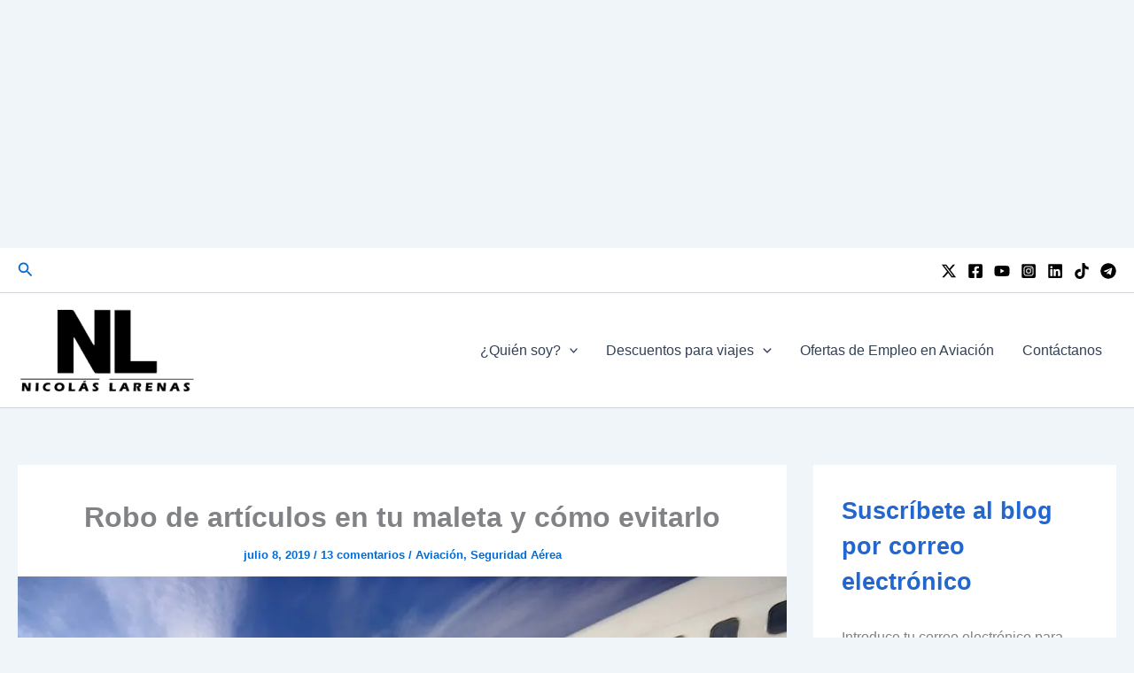

--- FILE ---
content_type: text/html; charset=utf-8
request_url: https://www.google.com/recaptcha/api2/aframe
body_size: 271
content:
<!DOCTYPE HTML><html><head><meta http-equiv="content-type" content="text/html; charset=UTF-8"></head><body><script nonce="f14TDjW399kPEUHvMYYJUA">/** Anti-fraud and anti-abuse applications only. See google.com/recaptcha */ try{var clients={'sodar':'https://pagead2.googlesyndication.com/pagead/sodar?'};window.addEventListener("message",function(a){try{if(a.source===window.parent){var b=JSON.parse(a.data);var c=clients[b['id']];if(c){var d=document.createElement('img');d.src=c+b['params']+'&rc='+(localStorage.getItem("rc::a")?sessionStorage.getItem("rc::b"):"");window.document.body.appendChild(d);sessionStorage.setItem("rc::e",parseInt(sessionStorage.getItem("rc::e")||0)+1);localStorage.setItem("rc::h",'1767329715638');}}}catch(b){}});window.parent.postMessage("_grecaptcha_ready", "*");}catch(b){}</script></body></html>

--- FILE ---
content_type: text/vtt; charset=utf-8
request_url: https://video-meta.open.video/caption/y7de2qCcozlb/f93543ef75c8eee1f4d08db85e680538_es.vtt
body_size: 41875
content:
WEBVTT

00:10.480 --> 00:11.960
hola a todos bienvenidos a una nueva

00:11.960 --> 00:14.440
cápsula informativa aquí en tu canal de

00:14.440 --> 00:16.800
YouTube de Nicolás Larenas Hoy vamos a

00:16.800 --> 00:19.160
hablar de un tema bastante importante

00:19.160 --> 00:21.560
polémico pero que me parece

00:21.560 --> 00:23.800
importantísimo comentarlo para todos

00:23.800 --> 00:25.359
ustedes para que tengan cuidado y no

00:25.359 --> 00:27.760
sean víctimas de estafas Hoy vamos a

00:27.760 --> 00:29.400
hablar de las diferentes estafas que hay

00:29.400 --> 00:32.558
en aviación Son muchas son variadas van

00:32.559 --> 00:34.960
modificándose el paso del tiempo pero

00:34.960 --> 00:37.200
siguen vigentes y lamentablemente mucha

00:37.200 --> 00:39.719
gente está cayendo en estas estafas

00:39.719 --> 00:41.600
perdiendo dinero inclusive Así que

00:41.600 --> 00:42.680
muchos de ustedes me han escrito

00:42.680 --> 00:44.680
"Nicolás ¿es esto una estafa es real ¿es

00:44.680 --> 00:46.360
falso?" Entonces con el objetivo de

00:46.360 --> 00:49.039
sanear sus inquietudes y de también

00:49.039 --> 00:50.600
protegernos para que la gente que vea

00:50.600 --> 00:52.960
este video sepa cómo evitar estas

00:52.960 --> 00:55.239
estafas he preparado las siguientes

00:55.239 --> 00:57.280
imágenes para ustedes para que estén muy

00:57.280 --> 00:58.760
bien informados Así que es muy

00:58.760 --> 01:00.840
importante que ustedes compartan con sus

01:00.840 --> 01:03.079
amigos con familiares este video para

01:03.079 --> 01:06.200
evitar ser víctimas de estos lamentables

01:06.200 --> 01:08.960
eventos que son las estafas en aviación

01:08.960 --> 01:10.799
Y antes de continuar quería invitarles a

01:10.799 --> 01:12.159
que se suscriban aquí al canal de

01:12.159 --> 01:13.240
YouTube si no lo han hecho todavía

01:13.240 --> 01:15.360
dándole clic al botón de suscribirse

01:15.360 --> 01:17.360
dale like y comenta cuál sido tu

01:17.360 --> 01:19.840
experiencia con estafas en general y

01:19.840 --> 01:21.600
específicamente con estafas en aviación

01:21.600 --> 01:23.560
¿Has visto una o fuiste lamentablemente

01:23.560 --> 01:25.360
víctima de una déjamelo saber aquí abajo

01:25.360 --> 01:27.560
en los comentarios También quería

01:27.560 --> 01:29.560
invitarte a que me sigas en todas mis

01:29.560 --> 01:31.159
redes sociales Búscame como Nicolás

01:31.159 --> 01:32.960
Larenas y también no te olvides de

01:32.960 --> 01:34.640
visitar mi blog en

01:34.640 --> 01:37.000
elarenas.com para más información

01:37.000 --> 01:38.600
aeronáutica de Ecuador y del mundo Y

01:38.600 --> 01:40.280
también hay una sección de empleos que

01:40.280 --> 01:42.960
te va a ayudar a buscar en empleos

01:42.960 --> 01:45.000
confirmados oficiales para y no seas

01:45.000 --> 01:46.240
víctimas de estafa también que eso vamos

01:46.240 --> 01:48.320
a hablar en un ratito Y ahora ya que

01:48.320 --> 01:50.040
estamos hablando de protección de

01:50.040 --> 01:51.640
nuestros datos y de seguridad

01:51.640 --> 01:53.439
cibernética me parece apropiado

01:53.439 --> 01:55.960
recomendarles que utilicen una VPN para

01:55.960 --> 01:57.840
tu navegación online como es el caso de

01:57.840 --> 02:00.159
Surf Shark VPN el cual te permite

02:00.159 --> 02:01.960
navegar de forma segura y como si

02:01.960 --> 02:04.039
estuvieras en cualquier parte del mundo

02:04.039 --> 02:05.880
protegiendo así interamente la seguridad

02:05.880 --> 02:07.960
de tus datos evitando ser víctima de

02:07.960 --> 02:09.520
robos o estafas online como las que

02:09.520 --> 02:12.480
veremos en un ratito También ojo el dato

02:12.480 --> 02:14.599
este es muy bueno Te permite buscar y

02:14.599 --> 02:17.000
encontrar los mejores pasajes aéreos

02:17.000 --> 02:19.280
para tu próxima aventura ya que te

02:19.280 --> 02:21.040
permite simular que estás navegando en

02:21.040 --> 02:23.640
otro país Esto puede dar acceso a

02:23.640 --> 02:25.640
mejores ofertas ya que ojo si ustedes no

02:25.640 --> 02:27.840
lo sabían los precios pueden variar

02:27.840 --> 02:29.360
según la ubicación donde tú estás

02:29.360 --> 02:31.879
buscando ese pasaje Si quieres probar

02:31.879 --> 02:35.000
Sourshar ingresa en

02:35.000 --> 02:37.200
sorshark.com/larenas o utiliza mi código

02:37.200 --> 02:39.080
Larenas todo en mayúsculas al finalizar

02:39.080 --> 02:41.879
tu compra para obtener 4 meses extra de

02:41.879 --> 02:44.480
Shark BPN Igual no tienes nada de que

02:44.480 --> 02:46.800
perder ya que te ofrecen una garantía de

02:46.800 --> 02:49.120
evolución de dinero de 30 días así que

02:49.120 --> 02:50.760
compra totalmente tranquilo lo pruebas y

02:50.760 --> 02:52.560
si no te gusta te devuelven todo tu

02:52.560 --> 02:54.360
dinero Ahora sí continuamos con la

02:54.360 --> 02:56.120
información para que tú no seas víctima

02:56.120 --> 02:58.120
de una estafa Empezar con la primera

02:58.120 --> 03:00.159
estafa y la que más me preocupa y que

03:00.159 --> 03:03.040
justo ahorita mientras hago este video

03:03.040 --> 03:05.959
estoy engañando a los estafadores para

03:05.959 --> 03:09.799
que me den todos los datos de su estafa

03:09.799 --> 03:10.680
No tiene ni idea de lo que estoy

03:10.680 --> 03:11.840
haciendo en este momento Justo ahorita

03:11.840 --> 03:14.159
me llegan las notificaciones de qué es

03:14.159 --> 03:17.480
lo que está pasando de este supuesto

03:17.480 --> 03:19.560
trabajo al al cual yo fui seleccionado

03:19.560 --> 03:23.000
ya que ingresé en una oferta de trabajo

03:23.000 --> 03:25.519
oficial de supuestamente LATAM en

03:25.519 --> 03:27.799
multitrabajos que decía agente

03:27.799 --> 03:30.239
aeroportuario Apliqué con mi currículum

03:30.239 --> 03:33.040
que dice que soy diseñador multimedia

03:33.040 --> 03:34.760
que tengo una maestría en administración

03:34.760 --> 03:37.200
aeroportuaria y aeronáutica y mandé y me

03:37.200 --> 03:38.360
llegó un correo que ustedes van a

03:38.360 --> 03:40.480
empezar a verlo este momento El correo

03:40.480 --> 03:43.480
super mal redactado Copiaron el cuerpo

03:43.480 --> 03:45.840
del correo en

03:45.840 --> 03:49.439
el en el en el en el subject que ahorita

03:49.439 --> 03:52.079
no me sale la palabra en el en el objeto

03:52.079 --> 03:54.480
del correo donde tú pones el motivo del

03:54.480 --> 03:57.439
correo y abajo las los requisitos y un

03:57.439 --> 03:59.280
WhatsApp Ese número de WhatsApp ya les

03:59.280 --> 04:00.879
escribí y ahorita me están empezando a

04:00.879 --> 04:02.680
preguntar me querían hacer una llamada

04:02.680 --> 04:05.280
les dije que no puedo y que por favor

04:05.280 --> 04:06.920
sigamos escribiendo por el por el

04:06.920 --> 04:08.560
WhatsApp todo lo que necesitan Me están

04:08.560 --> 04:10.480
pidiendo mi información personal

04:10.480 --> 04:12.280
Entonces eso es una estafa La primera

04:12.280 --> 04:13.799
estafa que hay actualmente en aviación

04:13.799 --> 04:17.519
son los trabajos ¿Cómo detectamos que

04:17.519 --> 04:19.880
una oferta de trabajo es falsa lo

04:19.880 --> 04:22.280
primero que ustedes tienen que saber es

04:22.280 --> 04:24.840
el correo electrónico Si te llega de un

04:24.840 --> 04:28.880
correo electrónico como por ejemplo la

04:28.880 --> 04:32.240
tama@gmail o gmail.com es una estafa

04:32.240 --> 04:34.320
¿Por qué porque las empresas serias y

04:34.320 --> 04:36.800
respetables en cualquier parte del mundo

04:36.800 --> 04:39.280
trabajan con un dominio

04:39.280 --> 04:41.080
@latam.com

04:41.080 --> 04:44.080
@avianca.com

04:44.680 --> 04:46.199
@talma.com@swissport.com etcétera

04:46.199 --> 04:48.800
etcétera Entonces su primer redfag si es

04:48.800 --> 04:51.800
que ustedes ven un email con @gmail

04:51.800 --> 04:54.440
tengan cuidado ese es el primer redfag Y

04:54.440 --> 04:57.840
el segundo red flag que no falla que no

04:57.840 --> 05:00.680
falla y nunca va a fallar es que te van

05:00.680 --> 05:02.800
a empezar a pedir certificados que no

05:02.800 --> 05:04.680
existen en ningún lado Y cuando tú

05:04.680 --> 05:06.520
buscas en internet te van no vas a

05:06.520 --> 05:08.199
encontrar información Y cuando tú le

05:08.199 --> 05:10.639
preguntas al famoso reclutador "Oye el

05:10.639 --> 05:13.560
certificado de de algo de servicios

05:13.560 --> 05:15.639
aeroportuarios que dice en los

05:15.639 --> 05:19.360
requisitos decir ah ese te ayudamos

05:19.360 --> 05:23.919
deposita 200 250 350." He visto gente

05:23.919 --> 05:25.440
que me han contado que ha sido su

05:25.440 --> 05:27.479
experiencias en esta cuenta Pichincha en

05:27.479 --> 05:29.680
esta cuenta Guayaquil para darte el

05:29.680 --> 05:32.000
certificado y tú dices "Ya pago eso y

05:32.000 --> 05:33.400
¿dónde voy a dar las clases para obtener

05:33.400 --> 05:35.680
el certificado?" Te dicen "No no nos das

05:35.680 --> 05:37.520
nosotros te ayudamos con el certificado

05:37.520 --> 05:38.800
ni siquiera tienes que tener la

05:38.800 --> 05:41.240
capacitación como tal." Y cuando tú ya

05:41.240 --> 05:43.400
transfiras la plata boom mágicamente el

05:43.400 --> 05:46.199
número desaparece se apaga te bloquean y

05:46.199 --> 05:48.319
nunca más escuchas mandas emails y

05:48.319 --> 05:50.680
desaparece Y después tú vas a ir a la

05:50.680 --> 05:53.319
Tam a Bianca a decir "Oigan pero una de

05:53.319 --> 05:55.759
sus de sus un personal de ustedes que se

05:55.759 --> 05:57.680
llama este caso creo que es Camilo y que

05:57.680 --> 05:59.440
me está escribiendo me dijo que quedé

05:59.440 --> 06:00.840
seleccionado y ya pagué Y ahora ¿qué

06:00.840 --> 06:02.240
pasó ¿dónde está mi mi mi puesto de

06:02.240 --> 06:03.919
trabajo y mi plata?" Y la tanta va a

06:03.919 --> 06:06.160
decir "Lamentablemente muéstrame esto

06:06.160 --> 06:08.360
Esto no es una persona oficial no es un

06:08.360 --> 06:09.880
medio de comunicación oficial de las

06:09.880 --> 06:12.919
aerolíneas." Así que ojo así tú detectas

06:12.919 --> 06:15.319
una estafa en aviación en cuanto a

06:15.319 --> 06:17.240
trabajo Y hay muchísimos hay muchísimos

06:17.240 --> 06:19.560
Yo he visto que salía empresa cementera

06:19.560 --> 06:22.639
busca tripulante de cabina ¿Cómo y por

06:22.639 --> 06:25.080
qué nada que ver Entonces sean muy

06:25.080 --> 06:27.319
perpicaces ustedes al momento de buscar

06:27.319 --> 06:31.199
empleo Busquen las dudas que tengan

06:31.199 --> 06:33.560
confirmen todo y la clave es si les

06:33.560 --> 06:36.000
piden plata es estafa Ninguna empresa te

06:36.000 --> 06:38.039
va a pedir plata por darte un

06:38.039 --> 06:40.199
certificado Tal vez te digan "Anda a

06:40.199 --> 06:42.039
este lugar para tener un certificado

06:42.039 --> 06:43.520
médico pero va a ser que tienes que ir a

06:43.520 --> 06:45.599
la dirección deción civil directamente

06:45.599 --> 06:46.960
para tener un certificado médico por

06:46.960 --> 06:48.280
ejemplo en el caso de ser triulante de

06:48.280 --> 06:50.039
cabina pero son temas muy diferentes y

06:50.039 --> 06:51.759
es un ya estás dentro de un proceso de

06:51.759 --> 06:53.720
selección y te van a ver escrito

06:53.720 --> 06:56.120
directamente desde Latam un

06:56.120 --> 06:58.560
@latam.com como ya les dije Entonces

06:58.560 --> 07:01.000
tengan cuidado con eso Duden si un

07:01.000 --> 07:02.840
trabajo se ve muy fácil de conseguir

07:02.840 --> 07:05.319
duden siempre y asegúrense si tienen una

07:05.319 --> 07:07.000
duda me escriben a mí directamente yo

07:07.000 --> 07:08.440
les ayudo Y esto que estamos hablando

07:08.440 --> 07:10.240
para el caso de Ecuador pero he visto

07:10.240 --> 07:12.400
estas estafas en Perú Colombia Chile

07:12.400 --> 07:14.520
Argentina México en todos lados estas

07:14.520 --> 07:17.080
estafas están están ploriferando y están

07:17.080 --> 07:18.960
generando mucha afectación a gente que

07:18.960 --> 07:21.639
paga plata Si consiguen pueden estar sin

07:21.639 --> 07:23.639
trabajo le piden plata al tío al primo

07:23.639 --> 07:26.240
la abuelita quedan hasta endeudados y se

07:26.240 --> 07:28.120
quedan sin trabajo Así que mucho mucho

07:28.120 --> 07:31.000
cuidado con estas estafas de trabajo en

07:31.000 --> 07:33.319
aviación ¿Se acuerdan que les mostré

07:33.319 --> 07:35.199
esta captura del correo para

07:35.199 --> 07:37.360
complementar la sección del video sobre

07:37.360 --> 07:40.039
estafas en temas de empleo este fue el

07:40.039 --> 07:42.039
email que me llegó ya lo vieron llegado

07:42.039 --> 07:45.080
un email totalmente falso nada que ver y

07:45.080 --> 07:48.919
te pedían todos estos certificados Y yo

07:48.919 --> 07:52.319
lo que hice fue contactarles a este

07:52.319 --> 07:55.759
número de WhatsApp el señor Camilo Rojas

07:55.759 --> 07:57.639
que después me dijo que es Dr Camilo

07:57.639 --> 07:59.960
Rojas Miren lo que pasa a

07:59.960 --> 08:02.800
continuación Entonces le escribí y le

08:02.800 --> 08:04.360
puse "Hola buenos días me dieron este

08:04.360 --> 08:05.560
número porque ha sido seleccionado un

08:05.560 --> 08:07.919
puesto de trabajo y me responde pero

08:07.919 --> 08:10.960
miren la ortografía miren la foto este

08:10.960 --> 08:13.800
es el supuesto señor Camilo que si

08:13.800 --> 08:17.479
ustedes buscan esta foto de Camilo Rojas

08:17.479 --> 08:19.680
aparece la foto de un de un directivo de

08:19.680 --> 08:20.639
LAATA

08:20.639 --> 08:23.360
Brasil Obviamente esta foto es

08:23.360 --> 08:26.240
robada y empieza Buenos días mi estimado

08:26.240 --> 08:28.440
Nicolás Larenas Le habla el jefe de área

08:28.440 --> 08:31.319
de talentos talentos recursos humanos de

08:31.319 --> 08:33.279
la aerolínea la TAM el Dr Iván Camilo

08:33.279 --> 08:35.399
Rojas El motivo de mi llamada es para

08:35.399 --> 08:36.959
informarle de la solicitud de empleo

08:36.959 --> 08:38.640
favorable la cual salió favorecido para

08:38.640 --> 08:41.360
laborar con nuestro equipo de trabajo

08:41.360 --> 08:43.560
Contamos contigo o tú le brindas la

08:43.560 --> 08:45.360
oportunidad a otra persona O sea la

08:45.360 --> 08:47.440
ortografía un desastre Con esto ustedes

08:47.440 --> 08:49.040
ya deben tener muchos redflaxs para

08:49.040 --> 08:51.120
darse cuenta que esto es una estafa De

08:51.120 --> 08:52.640
ahí me dijo si me pueden llamar Le dije

08:52.640 --> 08:55.480
que no podía que me escriba por aquí

08:55.480 --> 08:57.640
me empezó a a decir más detalladamente

08:57.640 --> 09:00.000
la oferta laboral y me mandó este audio

09:00.000 --> 09:02.399
En este audio que está aquí seleccionado

09:02.399 --> 09:06.000
eh ahí me dice que el puesto era para

09:06.000 --> 09:08.240
ayudante de en bodega que me iban a

09:08.240 --> 09:12.800
pagar $800 más seguro más transporte más

09:12.800 --> 09:15.839
uniformes afilación aí una maravilla Le

09:15.839 --> 09:18.440
volví a preguntar el sueldo y me dice

09:18.440 --> 09:20.480
"El sueldo es de 800 más un bono de la

09:20.480 --> 09:23.200
canasta familiar de 150."

09:23.200 --> 09:26.360
Y ahí empezó la diferencia del proceso

09:26.360 --> 09:28.200
Me debes enviar la documentación

09:28.200 --> 09:30.320
solicitada que cuentes en el momento

09:30.320 --> 09:32.240
porque yo le pregunto ¿qué pasó con los

09:32.240 --> 09:35.399
certificados ¿dónde los obtengo y ahí me

09:35.399 --> 09:37.040
llama me llamó por 2 minutos ya le

09:37.040 --> 09:38.880
contesté para seguir obviamente con este

09:38.880 --> 09:41.720
juego Y en la llamada me dice que si

09:41.720 --> 09:43.640
bien ellos como son la aerolínea no

09:43.640 --> 09:44.880
tiene nada que ver con los certificados

09:44.880 --> 09:46.720
me va a enviar el contacto de un de un

09:46.720 --> 09:49.920
instituto que se que se encarga de esto

09:49.920 --> 09:53.480
Me mandó el contacto de Cristina Barros

09:53.480 --> 09:55.200
que me dice que tengo que indicar que

09:55.200 --> 09:57.640
voy de parte del Dr Iván Camilo Rojas y

09:57.640 --> 09:59.200
ella me puede colaborar con los códigos

09:59.200 --> 10:00.920
y las constancias de matrícula de los

10:00.920 --> 10:02.800
certificados solicitados para el día de

10:02.800 --> 10:06.399
hoy Entonces yo voy acá y le escribo a

10:06.399 --> 10:08.399
la señorita

10:08.399 --> 10:11.000
Cristina recomendado por el señor Iván

10:11.000 --> 10:12.360
Ustedes ya podrán ver el contacto Este

10:12.360 --> 10:14.120
es el número Ya me bloqueó Ya van a ver

10:14.120 --> 10:16.600
por qué me bloqueó Entonces me pone que

10:16.600 --> 10:18.680
soy el señor Nicolás Le le pido le digo

10:18.680 --> 10:20.000
que necesito estos certificados que

10:20.000 --> 10:21.640
están aquí señalados que ustedes ya los

10:21.640 --> 10:23.200
vieron

10:23.200 --> 10:24.680
y me empieza a mandar los audios de que

10:24.680 --> 10:27.640
puedo pagar por partes y en total eran

10:27.640 --> 10:30.200
$250 para obtener los certificados y

10:30.200 --> 10:33.399
podía pagarlos en dos partes o en tres

10:33.399 --> 10:34.959
partes Veamos si pueden escuchar los

10:34.959 --> 10:36.760
audios Cordial Saludo mi estimada

10:36.760 --> 10:38.040
Nicolás Que saluda Cristina Barros Un

10:38.040 --> 10:39.360
gusto Vienes de parte del licenciado

10:39.360 --> 10:40.920
Iván Camilo Rojas Perfecto ¿Le requieres

10:40.920 --> 10:42.440
de estas certificaciones si gustas mi

10:42.440 --> 10:43.519
estimado te estaría pasando a brindar

10:43.519 --> 10:45.079
información primeramente sobre cada una

10:45.079 --> 10:47.279
de estas certificaciones Le indicó mi

10:47.279 --> 10:48.399
estimado el certificado de primeros

10:48.399 --> 10:50.120
auxilios tiene una intensidad de 50

10:50.120 --> 10:51.279
horas teóricas prácticas y tiene un

10:51.279 --> 10:53.399
valor de $60 El certificado de uso de

10:53.399 --> 10:54.560
manejo de herramientas tecnológicas en

10:54.560 --> 10:56.320
zona aeroportuaria tiene una intensidad

10:56.320 --> 10:57.880
de 80 horas teóricas prácticas y tiene

10:57.880 --> 11:00.000
un valor de $90 Y el curso de prevención

11:00.000 --> 11:01.320
básica de riesgos y accidentes en zona

11:01.320 --> 11:03.440
aeroportuaria tiene una intensidad de 60

11:03.440 --> 11:04.720
horas teóricas prácticas y tiene un

11:04.720 --> 11:06.720
valor de $10 ¿Para cuándo requieres de

11:06.720 --> 11:07.959
estas certificaciones por favor me

11:07.959 --> 11:10.480
confirma Entonces son

11:10.480 --> 11:13.600
$270 que costaría las certificaciones Y

11:13.600 --> 11:15.200
ahí yo le seguí el juego le pregunté

11:15.200 --> 11:16.920
dónde cómo las obtengo cuánto demora

11:16.920 --> 11:19.360
cuánto cuesta Dije que en urgente podría

11:19.360 --> 11:22.440
empezar hoy mismo y me respondió que con

11:22.440 --> 11:24.399
mucho gusto que puedo pagar por fases

11:24.399 --> 11:26.480
que puedo hacer por Zoom los las clases

11:26.480 --> 11:27.399
o puedo ir

11:27.399 --> 11:29.480
directamente al instituto que el

11:29.480 --> 11:31.639
instituto es el centro de aviación civil

11:31.639 --> 11:33.040
y me dijo que es ubicado en el norte de

11:33.040 --> 11:35.000
Quito Ese centro de educación obviamente

11:35.000 --> 11:38.200
sí existe es de es de la aviación civil

11:38.200 --> 11:40.240
es un centro certificado obviamente pero

11:40.240 --> 11:42.000
lo que nos están diciendo acá obviamente

11:42.000 --> 11:44.320
es una estafa y me dice lo siguiente Las

11:44.320 --> 11:45.560
capacitaciones van a ser brindadas los

11:45.560 --> 11:47.079
días sábados en el horario de la mañana

11:47.079 --> 11:48.800
de 8 a 12 o en la tarde de 2 a 4 bien

11:48.800 --> 11:50.440
sea presencialmente o vía online dentro

11:50.440 --> 11:51.959
de las instalaciones directamente en el

11:51.959 --> 11:53.839
aeropuerto oficina 203 tomarías tus

11:53.839 --> 11:54.800
horas teóricas ya que tus horas

11:54.800 --> 11:55.760
prácticas las vamos a estar sacando

11:55.760 --> 11:57.240
entre tus horas laborales o directamente

11:57.240 --> 11:58.760
podrías tomar tus horas teóricas dentro

11:58.760 --> 11:59.880
de las instalaciones de la escuela

11:59.880 --> 12:01.920
técnica de aviación civil Ojo hasta te

12:01.920 --> 12:04.880
dicen que hay una oficina oficina 203 en

12:04.880 --> 12:06.639
el aeropuerto Eso no existe en ningún

12:06.639 --> 12:07.959
lado en el

12:07.959 --> 12:10.399
aeropuerto Y de ahí eh le digo que me dé

12:10.399 --> 12:12.160
los datos para la transferencia

12:12.160 --> 12:13.600
Primeramente me debes enviar una foto de

12:13.600 --> 12:14.720
tu cédula y una foto tipo carne

12:14.720 --> 12:16.519
confirmándome por favor me informarías

12:16.519 --> 12:17.760
la cancelación la realizarías en su

12:17.760 --> 12:19.720
totalidad o en dos pagos Para sentirte

12:19.720 --> 12:21.120
comprometido te piden la cédula Entonces

12:21.120 --> 12:22.920
yo les mandé mi cédula entre comillas me

12:22.920 --> 12:25.000
encontré esta cédula en internet les

12:25.000 --> 12:26.920
hice este montaje esta cédula es

12:26.920 --> 12:29.320
inventada le puse ahí mi nombre Nicolás

12:29.320 --> 12:30.800
todo inventado

12:30.800 --> 12:34.320
obviamente Y después ya le le dije que

12:34.320 --> 12:36.480
me dé la factura para hacer un solo pago

12:36.480 --> 12:38.279
que le envié la mi foto Me pedía mi foto

12:38.279 --> 12:39.959
le dije "Pero yo ya yo ya le mandé mi

12:39.959 --> 12:41.760
cédula para que quiere mi foto Me

12:41.760 --> 12:43.519
interesa Espero la factura." Aló Me

12:43.519 --> 12:45.199
bloqueó ¿Qué pasó y se acabó la historia

12:45.199 --> 12:47.320
con esta persona Y hasta ahí estamos en

12:47.320 --> 12:48.720
este momento Veamos si con la otra

12:48.720 --> 12:51.440
persona tengo una respuesta

12:51.440 --> 12:53.600
Y claro a la otra persona ya me bloqueó

12:53.600 --> 12:55.279
no pude mostrar las fotos pero una foto

12:55.279 --> 12:56.959
obviamente también robada donde se vio

12:56.959 --> 12:58.920
una chica con una mascarilla y una atrás

12:58.920 --> 13:00.519
una persona con el uniforme de

13:00.519 --> 13:03.000
tripulante de la TAM Ahorita ya le

13:03.000 --> 13:05.160
pregunté le dije que me bloqueó porque

13:05.160 --> 13:07.360
no le mandé la foto sí pero sí la cédula

13:07.360 --> 13:10.839
Veamos qué me dice el supuesto doctor

13:10.839 --> 13:13.279
Camilo Después de insistirle de que

13:13.279 --> 13:15.040
necesito trabajo me avisa cómo hago los

13:15.040 --> 13:17.360
certificados Drctor Camilo le pregunté

13:17.360 --> 13:18.839
me mandó un audio diciendo "Pero mándame

13:18.839 --> 13:21.399
la cédula y los demás cosas que uno

13:21.399 --> 13:23.160
puede tener." Creo que pedía papeleta de

13:23.160 --> 13:26.399
votación y otros datos muy personales Y

13:26.399 --> 13:28.839
ya me bloqueó pero le le dije "¿Qué pasó

13:28.839 --> 13:30.360
con los certificados no tengo ¿qué hago

13:30.360 --> 13:32.480
me preocupa quiero trabajar." Y ya el

13:32.480 --> 13:35.079
doctor Camilo se enojó y me bloqueó

13:35.079 --> 13:37.279
Hasta ahí llegó la estafa Si ustedes

13:37.279 --> 13:39.959
viven esto es una estafa No caigan en

13:39.959 --> 13:41.720
eso No den ni un centavo Corran de ahí

13:41.720 --> 13:44.440
bloqueenlos y repórtenlos Y ahora vimos

13:44.440 --> 13:47.160
cómo detectar estafas en trabajos Vamos

13:47.160 --> 13:49.199
a ver ahora el otro lado ¿Cómo encuentro

13:49.199 --> 13:51.519
Nicolás un trabajo confiable como ya les

13:51.519 --> 13:54.360
dije primero en mi blog enelarenas.com

13:54.360 --> 13:57.279
hay una sección de trabajos y empleos

13:57.279 --> 13:59.519
disponibles en aviación Este caso solo

13:59.519 --> 14:01.600
yo publico ahí de Ecuador pero

14:01.600 --> 14:03.079
seguramente ustedes van a poder

14:03.079 --> 14:05.160
encontrar la la fuente oficial de

14:05.160 --> 14:06.639
trabajos de sus respectivos países si me

14:06.639 --> 14:08.720
estás viendo de otro de otro lado

14:08.720 --> 14:11.639
directamente en la página web de las

14:11.639 --> 14:13.160
aerolíneas por ejemplo lo vemos ahorita

14:13.160 --> 14:15.959
de aolíneas dónde publica la TAM sus

14:15.959 --> 14:18.279
trabajos directamente en LinkedIn o

14:18.279 --> 14:20.759
LinkedIn como le quieras llamar

14:20.759 --> 14:23.199
Ahí ellos tienen vas a la TAM Airlines

14:23.199 --> 14:24.920
tiene su sección de empleo vas a ver que

14:24.920 --> 14:26.199
la TAM Airlines tiene el signo de

14:26.199 --> 14:28.440
verificado es una institución verificada

14:28.440 --> 14:30.480
y sus trabajos son oficiales Los

14:30.480 --> 14:32.480
trabajos que encuentras ahí son los que

14:32.480 --> 14:34.240
realmente existen son reales y son

14:34.240 --> 14:36.000
oportunidades que no vas a tener ningún

14:36.000 --> 14:37.639
problema ningún riesgo de estafar Por

14:37.639 --> 14:39.480
ejemplo Avianca Avianca tiene su propia

14:39.480 --> 14:42.480
página es jobs.com

14:42.480 --> 14:44.320
Ahí tú vas a poder buscar por el puesto

14:44.320 --> 14:46.399
que tú estés buscando Si buscas por

14:46.399 --> 14:49.440
ejemplo Swisport eh o Talma ellos os

14:49.440 --> 14:50.800
esos páginas web publican sus

14:50.800 --> 14:53.040
respectivos anuncios de trabajo El

14:53.040 --> 14:55.199
aeropuerto eh los aeropuertos por

14:55.199 --> 14:56.800
ejemplo ellos tienen sus propios

14:56.800 --> 14:58.959
sistemas para buscar trabajo Entonces

14:58.959 --> 15:01.199
anda siempre directamente a la fuente Si

15:01.199 --> 15:03.040
encuentras un anuncio que hay muchísimos

15:03.040 --> 15:05.399
es muy fácil y muy barato publicar un

15:05.399 --> 15:07.880
anuncio en comut trabajo o

15:07.880 --> 15:10.160
multitrabajo Es muy barato publicar un

15:10.160 --> 15:12.160
anuncio porque después del retorno de

15:12.160 --> 15:13.639
estas estafas es bastante grande mi

15:13.639 --> 15:16.279
gente Cuesta $80 publicar un anuncio o

15:16.279 --> 15:19.120
menos y ganas $2 por una víctima de

15:19.120 --> 15:21.519
estafa Es un negocio muy rentable

15:21.519 --> 15:22.680
Entonces yo le recomiendo evitar

15:22.680 --> 15:25.040
multitrabajos compu trabajos y esas

15:25.040 --> 15:27.040
plataformas para buscar empleo Al menos

15:27.040 --> 15:28.759
que en esa página tú veas que la

15:28.759 --> 15:30.480
institución es verificada Tú también

15:30.480 --> 15:32.560
puedes ver si es que hay varios anuncios

15:32.560 --> 15:34.800
y hasta incluso tú puedes ver cuándo esa

15:34.800 --> 15:36.880
empresa fue creada en multitrabajos y en

15:36.880 --> 15:39.000
esas plataformas cuántos anuncios hay

15:39.000 --> 15:40.079
publicados Entonces si encuentras un

15:40.079 --> 15:41.959
trabajo por ejemplo el aeropuerto X

15:41.959 --> 15:44.600
aeropuerto verifica que en esa

15:44.600 --> 15:46.440
plataforma donde tú encontraste sea una

15:46.440 --> 15:48.319
empresa creada con hace tiempo en la

15:48.319 --> 15:49.920
plataforma y no sea una una empresa

15:49.920 --> 15:51.800
creada hace una semana y ahorita está

15:51.800 --> 15:53.920
buscando gente Eso seguramente también

15:53.920 --> 15:55.600
es una estafa Entonces anda la fuente

15:55.600 --> 15:58.680
oficial siempre de las empresas y no

15:58.680 --> 16:01.680
evita las plataformas de de empleo ya

16:01.680 --> 16:02.800
que ahí generalmente es donde se

16:02.800 --> 16:05.040
empiezan las estafas de donde justamente

16:05.040 --> 16:06.279
el caso donde el que estoy hablando y

16:06.279 --> 16:08.759
que les fui mostrando en este momento es

16:08.759 --> 16:10.880
donde ellos buscan a las víctimas y las

16:10.880 --> 16:14.000
víctimas lamentablemente ahí caen Y la

16:14.000 --> 16:16.160
otra estafa y que me preocupa mucho

16:16.160 --> 16:17.680
porque es una nueva modalidad que yo al

16:17.680 --> 16:19.360
menos personalmente no la había visto

16:19.360 --> 16:21.800
antes y me sale como anuncios en

16:21.800 --> 16:23.399
Facebook en Instagram y en otras redes

16:23.399 --> 16:24.920
sociales aparecen estos anuncios que se

16:24.920 --> 16:27.600
ven muy reales porque usan las mismas

16:27.600 --> 16:29.440
gráficas que las aerolíneas publican

16:29.440 --> 16:31.880
Copa la Tam American Jet Blue la que se

16:31.880 --> 16:34.399
te ocurra KLM todas usan las gráficas de

16:34.399 --> 16:36.440
las promociones de ellos para generar

16:36.440 --> 16:39.440
anuncios con links Pero cuando tú entras

16:39.440 --> 16:41.560
al link como vas ustedes están viendo en

16:41.560 --> 16:44.000
la captura de pantalla que hice de esas

16:44.000 --> 16:46.240
estafas que vi la página web que abres

16:46.240 --> 16:49.560
es igualita al oficial es idéntica carga

16:49.560 --> 16:51.639
totalmente como como si fuera la página

16:51.639 --> 16:53.040
de Avianca como si fuera la página de la

16:53.040 --> 16:56.360
TAM Y es muy difícil darte cuenta que es

16:56.360 --> 16:58.319
una estafa porque se ve igualito Tú

16:58.319 --> 16:59.759
entras a la atan.com por ejemplo

16:59.759 --> 17:01.959
Alianca.com y la página que carga es la

17:01.959 --> 17:04.240
misma y claro y te y te enganchan de que

17:04.240 --> 17:06.720
hay una promoción de pasajes baratísimos

17:06.720 --> 17:08.959
con Avianca con cualquier aerolínea

17:08.959 --> 17:11.038
entras a ver hasta hasta el buscador más

17:11.039 --> 17:13.280
o menos funciona parecido a la a la de

17:13.280 --> 17:15.319
la aerolínea oficial Es terrible el

17:15.319 --> 17:19.520
nivel de esta estafa Pero ¿cómo evitamos

17:19.520 --> 17:23.199
caer en esta estafa y caer en poner

17:23.199 --> 17:24.839
nuestros datos de nuestra tarjeta de

17:24.839 --> 17:27.000
crédito y que nos cobren por un pasaje

17:27.000 --> 17:28.520
que primero no va a existir y segundo

17:28.520 --> 17:30.840
estás entregando todos los datos de tu

17:30.840 --> 17:33.240
tarjeta de crédito en una página lo

17:33.240 --> 17:35.960
estás haciendo voluntariamente y te

17:35.960 --> 17:37.520
abres al riesgo de que con esos datos

17:37.520 --> 17:39.480
que van a robarte empiecen a hacer otros

17:39.480 --> 17:40.880
cargos adicionales en tu tarjeta de

17:40.880 --> 17:43.919
crédito Es muy fácil honestamente es muy

17:43.919 --> 17:47.400
fácil Tú cuando abres la página del

17:47.400 --> 17:49.559
supuesto anuncio de promoción de pasajes

17:49.559 --> 17:52.240
baratísimos mira en el navegador la

17:52.240 --> 17:55.240
dirección URL el link o la dirección de

17:55.240 --> 17:57.440
la página web que estás viendo Si no

17:57.440 --> 17:58.679
dice

17:58.679 --> 18:00.280
avianca.com

18:00.280 --> 18:01.919
latam.com

18:01.919 --> 18:03.440
copa.com

18:03.440 --> 18:07.919
aa.com unir.com klm.com es una estafa y

18:07.919 --> 18:10.840
si tú compras un pasaje ahí te van a

18:10.840 --> 18:12.960
robar tu dinero y no vas a volar y los

18:12.960 --> 18:15.280
ahorros que tenías por meses por años

18:15.280 --> 18:18.000
para viajar a tu destino soñado va a

18:18.000 --> 18:19.600
desaparecer

18:19.600 --> 18:21.919
Así que mucho ojo a esta nueva modalidad

18:21.919 --> 18:24.559
de estafa Evita comprar pasajes Yo

18:24.559 --> 18:25.919
siempre recomiendo evitar comprar

18:25.919 --> 18:27.880
pasajes fuera de las páginas web

18:27.880 --> 18:30.200
oficiales Eh hay plataformas no quiero

18:30.200 --> 18:31.960
mencionar ninguna en específico que

18:31.960 --> 18:33.720
también son buscadores de boletos y te

18:33.720 --> 18:35.679
pueden ofrecer boletos muy baratos o más

18:35.679 --> 18:38.640
baratos que la aerolínea eh la aerolínea

18:38.640 --> 18:39.880
la aerolíña como tal la aerolíña que te

18:39.880 --> 18:41.600
va a llevar a tu destino Pero yo siempre

18:41.600 --> 18:44.000
recomiendo compra directamente en la en

18:44.000 --> 18:45.840
el en la plataforma de la aerolínea en

18:45.840 --> 18:47.520
la aplicación de la aerolínea para

18:47.520 --> 18:49.480
evitar ser estafado porque incluso estas

18:49.480 --> 18:52.640
páginas de buscadores también son una

18:52.640 --> 18:54.400
una pequeña modalidad de estafa porque

18:54.400 --> 18:56.679
ya ha pasado ahí muchos casos Compras un

18:56.679 --> 18:58.520
boleto te llega tu reserva de boleto

18:58.520 --> 19:00.760
todo completo todo correcto pero al rato

19:00.760 --> 19:02.760
que tú llegas al al aeropuerto te dicen

19:02.760 --> 19:06.679
"Ah pero la reserva no existe Pero los

19:06.679 --> 19:09.000
no el vuelo era otro día." O ¿saben qué

19:09.000 --> 19:11.320
nunca nunca nos llegó la plata está la

19:11.320 --> 19:13.520
la reserva está generada pero no está

19:13.520 --> 19:15.840
pagada Entonces siempre mejor ahórrese

19:15.840 --> 19:18.039
también ese esas molestias con otras

19:18.039 --> 19:20.360
plataformas de búsqueda de pasajes y

19:20.360 --> 19:21.720
compra en directo en la web de la

19:21.720 --> 19:23.559
aerolínea Es la mejor forma de evitar

19:23.559 --> 19:25.080
cualquier estafa Te va a costar un poco

19:25.080 --> 19:27.039
más pero vas a estar seguro de que tu

19:27.039 --> 19:29.520
plata está segura tus datos están

19:29.520 --> 19:31.720
seguros y tu boleto va a La última

19:31.720 --> 19:32.960
modalidad de estafa de las que les

19:32.960 --> 19:35.679
quería hablar tal vez hay otras pero al

19:35.679 --> 19:37.039
menos estas son las que yo tengo en mi

19:37.039 --> 19:38.760
radar Si ustedes conocen otra estafa

19:38.760 --> 19:40.559
otra modalidad de estafa en aviación

19:40.559 --> 19:42.240
coméntanelo aquí abajo para que la gente

19:42.240 --> 19:44.640
lo vea y evite caer en esas estafas y

19:44.640 --> 19:46.480
tal vez podamos generar otro video con

19:46.480 --> 19:47.880
esas estafas que al menos miradar

19:47.880 --> 19:50.440
todavía no están Son las llamadas de

19:50.440 --> 19:53.919
pasajes gratis Hola eh con con Nicodel

19:53.919 --> 19:55.600
Arenas y tienen tus nombres completos

19:55.600 --> 19:57.799
todo Sí ¿cómo está mucho gusto Mire le

19:57.799 --> 20:00.240
llamo de la aerolínea ojo al dato de la

20:00.240 --> 20:03.280
aerolínea Equacondor y usted se ha

20:03.280 --> 20:05.440
ganado unos pasajes a un destino que le

20:05.440 --> 20:07.400
informaremos siempre y cuando usted

20:07.400 --> 20:10.280
venga al Hotel X a tal hora y ahí le

20:10.280 --> 20:12.120
vamos a dar sus pasajes gratis con

20:12.120 --> 20:14.360
Ecoacondor Cierras te quedas mira qué

20:14.360 --> 20:16.919
bonito Y te pones a pensar a ver los que

20:16.919 --> 20:18.159
sabemos un poquito más de lación

20:18.159 --> 20:19.679
Equacondor es una aerolínea que perdió

20:19.679 --> 20:22.919
ya su permiso de operación no ha borlado

20:22.919 --> 20:24.400
¿Cómo me van a dar un pasaje gratis en

20:24.400 --> 20:25.720
esa aerolina si la aolina ni siquiera

20:25.720 --> 20:28.000
existe como tal no está

20:28.000 --> 20:30.799
volando Primer red flag De ahí te dicen

20:30.799 --> 20:32.559
que es gratis Nada es gratis en esta

20:32.559 --> 20:35.559
vida Segundo red flag Tercer red flag te

20:35.559 --> 20:37.880
dicen que vayas a un hotel Yo no me

20:37.880 --> 20:40.039
arriesgaría jamás de ir a un hotel donde

20:40.039 --> 20:42.320
me van a regalar algo Muy

20:42.320 --> 20:46.000
sospechoso Esto como tal es una estafa

20:46.000 --> 20:48.440
pero a la vez no es una estafa ¿Por qué

20:48.440 --> 20:49.960
porque si bien te ofrecieron un pasaje

20:49.960 --> 20:51.799
gratis de los que me han contado que han

20:51.799 --> 20:53.360
ido estas experiencias porque hubo gente

20:53.360 --> 20:55.159
que mucha gente cayó y sigue cayendo

20:55.159 --> 20:57.600
porque me siguen llamando de de hecho

20:57.600 --> 20:59.400
utilicen identificador de llamadas en su

20:59.400 --> 21:01.320
teléfono Yo utilizo el que se llama True

21:01.320 --> 21:03.440
Coler El True Coler te va a decir si es

21:03.440 --> 21:05.360
que es un si es que ya es un número de

21:05.360 --> 21:07.200
teléfono que ha sido reportado como

21:07.200 --> 21:09.559
estafa y me siguen llamando no contestó

21:09.559 --> 21:12.760
obviamente de pasajes gratis

21:12.760 --> 21:14.880
Entonces la gente que va a estos hoteles

21:14.880 --> 21:16.919
te venden un tiempo compartido por

21:16.919 --> 21:19.880
ejemplo en Casa Blanca o en algún hotel

21:19.880 --> 21:22.000
algún resort y a cambio de que tú

21:22.000 --> 21:24.720
compres este tema de este tema de tiempo

21:24.720 --> 21:26.919
compartido te dan pasajes gratis

21:26.919 --> 21:30.000
Entonces digamos no es una estafa como

21:30.000 --> 21:31.520
tal pero para mi modo a ver es una

21:31.520 --> 21:33.159
estafa porque te están ofreciendo

21:33.159 --> 21:35.440
pasajes gratis están ofreciendo pasajes

21:35.440 --> 21:37.200
gratis en una aerolínea en aerolíneas

21:37.200 --> 21:38.760
que no existen Me acuerdo cuando empezó

21:38.760 --> 21:41.120
el tema de salir de Ecuatoriana Airlines

21:41.120 --> 21:42.799
esa aerolina que todavía está en

21:42.799 --> 21:45.440
formación me llamaron o llamaron a mucha

21:45.440 --> 21:47.200
gente "Hola somos de Ecuatoriana

21:47.200 --> 21:48.840
Airlines te vamos a regalar pasajes." Y

21:48.840 --> 21:51.120
y la y gente "Ah mira qué bien pero

21:51.120 --> 21:52.440
llegabas y decías "¿Y mi pasaje en

21:52.440 --> 21:54.240
Ecuatoriana?" "Ah no es que se ve en

21:54.240 --> 21:56.640
cualquier aerolínea o te o te dicen solo

21:56.640 --> 21:58.799
boletos a Guayaquil." Entonces para mí

21:58.799 --> 22:00.520
eso es una estafa Tengan cuidado no

22:00.520 --> 22:02.159
caigan eviten no hay nada gratis en esta

22:02.159 --> 22:04.480
vida No sabes a qué hotel vas a ir puede

22:04.480 --> 22:06.320
pasar algo más Entonces si te ofrecen

22:06.320 --> 22:09.400
algo gratis un pasaje gratis un

22:09.400 --> 22:10.840
hospedaje gratis en cualquier lado del

22:10.840 --> 22:13.000
mundo seguramente es una estafa y estás

22:13.000 --> 22:14.360
poniéndote en riesgo tú de forma

22:14.360 --> 22:15.760
personal y en un lugar que no sabes

22:15.760 --> 22:17.240
quién va a estar ahí quién te va a

22:17.240 --> 22:19.880
recibir dónde es y segú y segundo vas a

22:19.880 --> 22:21.960
perder tu tiempo Simplemente diles "No

22:21.960 --> 22:23.279
gracias." Les cierras les bloqueas el

22:23.279 --> 22:25.679
número y se acabó Esa estafa es muy

22:25.679 --> 22:27.960
fácil evitarla Ah más bien yo cuando me

22:27.960 --> 22:30.159
llaman empiezo a hacerles bullying Ah sí

22:30.159 --> 22:33.480
mira Ay cuacóndor ¿y qué aviones vuelan

22:33.480 --> 22:35.159
¿qué destinos y les tienes una media

22:35.159 --> 22:36.880
hora molestándoles y jodiéndoles y

22:36.880 --> 22:39.000
jodiéndoles hasta que ellos mismos ya se

22:39.000 --> 22:40.640
dan cuenta y te cierran el teléfono Así

22:40.640 --> 22:43.000
que ojo con esos pasajes gratis que de

22:43.000 --> 22:45.559
gratis no tienen absolutamente nada Y

22:45.559 --> 22:47.640
bueno hemos repasado tres tipos de

22:47.640 --> 22:49.600
estafas en esta cápsula informativa

22:49.600 --> 22:52.039
diferente que quería compartirles para

22:52.039 --> 22:53.880
protección de ustedes porque ustedes a

22:53.880 --> 22:56.200
ustedes les quiero mucho Ustedes me dan

22:56.200 --> 22:58.480
su apoyo con sus likes con sus visitas

22:58.480 --> 23:01.080
al blog con sus comentarios y mi modo de

23:01.080 --> 23:04.480
recompensarles esto es generando este

23:04.480 --> 23:05.679
video con esta información para

23:05.679 --> 23:07.679
protegerles y que eviten caer en estas

23:07.679 --> 23:09.919
estafas Comparte el video con tus amigos

23:09.919 --> 23:11.559
con tu tía prima abuelita con todo el

23:11.559 --> 23:13.720
mundo para que eviten caer en estafas

23:13.720 --> 23:16.000
Porque no solo es empleo vimos pasajes

23:16.000 --> 23:17.600
que no existen con páginas web que se

23:17.600 --> 23:19.640
ven igualitas a las originales compras

23:19.640 --> 23:21.320
vas a iniciar tus datos y te van a robar

23:21.320 --> 23:24.600
todo Eh pasajes gratis que tampoco

23:24.600 --> 23:26.440
existen Así que mucho cuidado con estas

23:26.440 --> 23:28.799
tres modalidades de estafa de trabajo

23:28.799 --> 23:32.000
páginas web eh truchas como se dice y

23:32.000 --> 23:34.120
pasajes gratis Compártelo suscríbete al

23:34.120 --> 23:35.720
canal dale like comenta qué te pareció

23:35.720 --> 23:37.799
este video y nos veremos muy pronto con

23:37.799 --> 23:39.960
más información aeronáutica Espero con

23:39.960 --> 23:41.720
otros temas más alegres pero la

23:41.720 --> 23:43.960
seguridad cibernética me parece muy

23:43.960 --> 23:46.600
importante y como les recomendé también

23:46.600 --> 23:48.960
eh SShark es una herramienta muy buena

23:48.960 --> 23:51.279
para poder navegar de forma más segura

23:51.279 --> 23:53.000
ingresar tus datos y que no te lo roben

23:53.000 --> 23:54.559
hackers que pueden que están todo el

23:54.559 --> 23:57.880
mundo buscando hacer daño a las personas

23:57.880 --> 24:00.120
Bueno nos veremos muy pronto generando

24:00.120 --> 24:02.400
esta información para todos ustedes y

24:02.400 --> 24:03.760
bueno no te olvides también visitar mi

24:03.760 --> 24:06.159
blog enrednas.com y de seguirme en mis

24:06.159 --> 24:07.679
redes sociales como ya les comenté Nos

24:07.679 --> 24:10.400
veremos muy pronto con más información

24:10.400 --> 24:13.600
Ciao Ciao


--- FILE ---
content_type: text/javascript
request_url: https://www.nlarenas.com/humix/inline_embed
body_size: 12635
content:
var ezS = document.createElement("link");ezS.rel="stylesheet";ezS.type="text/css";ezS.href="//go.ezodn.com/ezvideo/ezvideojscss.css?cb=185";document.head.appendChild(ezS);
var ezS = document.createElement("link");ezS.rel="stylesheet";ezS.type="text/css";ezS.href="//go.ezodn.com/ezvideo/ezvideocustomcss.css?cb=268767-2-185";document.head.appendChild(ezS);
window.ezVideo = {"appendFloatAfterAd":false,"language":"en","titleString":"","titleOption":"0","autoEnableCaptions":false}
var ezS = document.createElement("script");ezS.src="//vjs.zencdn.net/vttjs/0.14.1/vtt.min.js";document.head.appendChild(ezS);
(function(){
		const frag = document.createRange().createContextualFragment('\u003Cscript type\u003D\"application/ld+json\"\u003E\u000A{\u000A  \"@context\": \"https://schema.org\",\u000A  \"@type\": \"VideoObject\",\u000A  \"potentialAction\": {\u000A    \"@type\": \"SeekToAction\",\u000A    \"target\": \"https://nlarenas.com/openvideo/v/peligro-estafas-en-la-aviación-que-debes-conocer?t\u003D{seek_to_second_number}\",\u000A    \"startOffset-input\": \"required name\u003Dseek_to_second_number\"\u000A  },\u000A  \"name\": \"PELIGRO ☣️ ESTAFAS en la AVIACIÓN que DEBES CONOCER 😱\",\u000A  \"description\": \"¡Ingresa en https://surfshark.com/larenas o utilizá el código LARENAS al finalizar la compra para obtener 4 meses extra de Surfshark VPN!\\n\\n¿Crees que comprar un billete de avión es seguro? Piénsalo otra vez. En este video explosivo, te revelo las estafas más preocupantes que acechan en el mundo de la aviación. Desde falsas ofertas de empleos, vuelos hasta fraudes con supuestos pasajes gratis, descubrirás cómo los estafadores se aprovechan de tus sueños de volar y trabajar. No te conviertas en una víctima más.\\n\\nAdemás, desenmascaro a una red de estafas en aviación para quienes buscan trabajo, si alguna vez te encuentras con este proceso, corre, sal de ahí y jamás entregues dinero por un puesto laboral.\\n\\n¡Mira esto antes de reservar tu próximo viaje o aplicar a un trabajo!\\n\\n¿Conoces alguna otra modalidad de estafa o te pasó esto alguna vez? Déjame saber tu respuesta en los comentarios 👇\\n\\nMuchos más detalles los encuentran en el blog, aquí 👇 https://www.nlarenas.com/\\n\\n#EstafasAviacion #FraudeAereo #SeguridadAerea #ViajesSeguros #AlertadeEstafa #NoCaigas #Aviacion #Viajes #ConsejosDeViaje #Cuidado #Vuelos #Trabajo #trabajos #ofertas #ofertalaboral #pasajes  #pasajesgratis #pasajesbaratos\\n\\n#EstafasAereas #MisteriosAviacion #FraudeDeViajes #VuelosBaratosFalsos #SeguridadEnVuelos #InvestigacionAerea #AviacionMisteriosa #ViajerosInformados #ProteccionViajeros #CuidadoConLasEstafas\\n\\n00:00 Intro\\n03:00 Ofertas de trabajo falsas\\n07:40 Desenmascarando una estafa real\\n13:50 ¿Cómo encontrar trabajo en aviación?\\n16:22 Páginas falsas de venta de pasajes\\n19:41 Supuestos pasajes gratis\\n\\n---------------\\nSi quieres conocer sobre noticias, información de aviación y viajes, visita este link: https://www.nlarenas.com/\\n\\n¿Quieres ponerte en contacto conmigo? Puedes hacerlo aquí: https://www.nlarenas.com/contactanos/\\n\\n¿Quién es Nicolás Larenas? Puedes conocer más sobre mi trabajo aquí: https://www.nlarenas.com/quienes-somos/\\n\\nDESCUENTOS\\n\\nNo importa el destino, viaja siempre con un seguro de viaje internacional. Puedes tener 5% de descuento con el código NLARENAS con los amigos de ASSIST 365 o en este enlace: https://assist-365.com/ec?voucher\u003DNLARENAS\\n\\nSi buscas los mejores tours para tu próximo destino, incluso muchos gratis, puedes descubrir la mejor opción CIVIATIS siguiendo este enlace: https://www.civitatis.com/es/destinos/?aid\u003D102918\\n\\nLos mejores precios en pasajes aéreos los encuentras en este link, incluso puedes tener cashback por tus compras: https://wayaway.tp.st/Hrh7Inbq\\n\\nTodos los descuentos que aplican para todos los encuentras aquí: https://www.nlarenas.com/descuentos/\\n\\nSÍGUEME\\n\\nTwitter: https://twitter.com/n_larenas\\nInstagram: https://www.instagram.com/n_larenas/\\nFacebook: https://www.facebook.com/nlarenash\\nTikTok: https://www.tiktok.com/@nlarenas/\\nLinkedIn: https://www.linkedin.com/in/nlarenash/\\nPinterest: https://www.pinterest.es/n_larenas/\\nTelegram: https://t.me/n_larenas\\n\\nNo olvides también suscribirte aquí: https://www.youtube.com/@nlarenas\",\u000A  \"thumbnailUrl\": \"https://video-meta.open.video/poster/y7de2qCcozlb/6-t02xaRq42_MVfbXk.jpg\",\u000A  \"uploadDate\": \"2025-04-22T14:37:17+00:00\",\u000A  \"duration\": \"PT0H24M22S\",\u000A  \"contentUrl\": \"https://streaming.open.video/contents/y7de2qCcozlb/1745558307/index.m3u8\",\u000A  \"embedUrl\": \"https://open.video/embed?contentId\u003D6-t02xaRq42\",\u000A  \"hasPart\": [\u000A    {\u000A      \"@type\": \"Clip\",\u000A      \"name\": \"Intro\",\u000A      \"startOffset\": 1,\u000A      \"endOffset\": 180,\u000A      \"url\": \"https://nlarenas.com/openvideo/v/peligro-estafas-en-la-aviaci%C3%B3n-que-debes-conocer?t\u003D1\"\u000A    },\u000A    {\u000A      \"@type\": \"Clip\",\u000A      \"name\": \"Ofertas de trabajo falsas\",\u000A      \"startOffset\": 180,\u000A      \"endOffset\": 460,\u000A      \"url\": \"https://nlarenas.com/openvideo/v/peligro-estafas-en-la-aviaci%C3%B3n-que-debes-conocer?t\u003D180\"\u000A    },\u000A    {\u000A      \"@type\": \"Clip\",\u000A      \"name\": \"Desenmascarando una estafa real\",\u000A      \"startOffset\": 460,\u000A      \"endOffset\": 830,\u000A      \"url\": \"https://nlarenas.com/openvideo/v/peligro-estafas-en-la-aviaci%C3%B3n-que-debes-conocer?t\u003D460\"\u000A    },\u000A    {\u000A      \"@type\": \"Clip\",\u000A      \"name\": \"¿Cómo encontrar trabajo en aviación?\",\u000A      \"startOffset\": 830,\u000A      \"endOffset\": 982,\u000A      \"url\": \"https://nlarenas.com/openvideo/v/peligro-estafas-en-la-aviaci%C3%B3n-que-debes-conocer?t\u003D830\"\u000A    },\u000A    {\u000A      \"@type\": \"Clip\",\u000A      \"name\": \"Páginas falsas de venta de pasajes\",\u000A      \"startOffset\": 982,\u000A      \"endOffset\": 1181,\u000A      \"url\": \"https://nlarenas.com/openvideo/v/peligro-estafas-en-la-aviaci%C3%B3n-que-debes-conocer?t\u003D982\"\u000A    }\u000A  ],\u000A  \"url\": \"https://nlarenas.com/openvideo/v/peligro-estafas-en-la-aviación-que-debes-conocer\"\u000A}\u000A\u003C/script\u003E');
		document.body.appendChild(frag);
	}());
(function() {
		let ezInstream = {"prebidBidders":[{"bidder":"criteo","params":{"networkId":7987,"pubid":"101496","video":{"playbackmethod":[2,6]}},"ssid":"10050"},{"bidder":"onetag","params":{"pubId":"62499636face9dc"},"ssid":"11291"},{"bidder":"openx","params":{"delDomain":"ezoic-d.openx.net","unit":"560605963"},"ssid":"10015"},{"bidder":"pubmatic","params":{"adSlot":"Ezoic_default_video","publisherId":"156983"},"ssid":"10061"},{"bidder":"sharethrough","params":{"pkey":"VS3UMr0vpcy8VVHMnE84eAvj"},"ssid":"11309"},{"bidder":"ttd","params":{"publisherId":"f98dd096e22c39f50282ca7a105c0590","supplySourceId":"ezoic"},"ssid":"11384"},{"bidder":"vidazoo","params":{"cId":"652646d136d29ed957788c6d","pId":"59ac17c192832d0011283fe3"},"ssid":"11372"},{"bidder":"yieldmo","params":{"placementId":"3159086761984860203"},"ssid":"11315"},{"bidder":"rubicon","params":{"accountId":21150,"siteId":269072,"video":{"language":"en","size_id":201},"zoneId":3326304},"ssid":"10063"},{"bidder":"amx","params":{"tagid":"ZXpvaWMuY29tLXJvbi12aWRlbw"},"ssid":"11290"},{"bidder":"adyoulike_i_s2s","params":{"placement":"b74dd1bf884ad15f7dc6fca53449c2db"},"ssid":"11314"},{"bidder":"amx_i_s2s","params":{"tagid":"JreGFOmAO"},"ssid":"11290"},{"bidder":"appnexus_i_s2s","params":{"placementId":31705321},"ssid":"10087"},{"bidder":"cadent_aperture_mx_i_s2s","params":{"tagid":"178315"},"ssid":"11389"},{"bidder":"criteo_i_s2s","params":{"networkId":12274,"pubid":"104211","video":{"playbackmethod":[2,6]}},"ssid":"10050"},{"bidder":"inmobi_i_s2s","params":{"plc":"10000344196"},"ssid":"11387"},{"bidder":"medianet_i_s2s","params":{"cid":"8CUPV1T76","crid":"578781359"},"ssid":"11307"},{"bidder":"onetag_i_s2s","params":{"pubId":"62499636face9dc"},"ssid":"11291"},{"bidder":"openx_i_s2s","params":{"delDomain":"ezoic-d.openx.net","unit":"559783386"},"ssid":"10015"},{"bidder":"pubmatic_i_s2s","params":{"adSlot":"Ezoic_default_video","publisherId":"156983"},"ssid":"10061"},{"bidder":"rubicon_i_s2s","params":{"accountId":21150,"siteId":421616,"video":{"language":"en","size_id":201},"zoneId":2495260},"ssid":"10063"},{"bidder":"sharethrough_i_s2s","params":{"pkey":"kgPoDCWJ3LoAt80X9hF5eRLi"},"ssid":"11309"},{"bidder":"smartadserver_i_s2s","params":{"formatId":117670,"networkId":4503,"pageId":1696160,"siteId":557984},"ssid":"11335"},{"bidder":"sonobi_i_s2s","params":{"TagID":"86985611032ca7924a34"},"ssid":"10048"},{"bidder":"sovrn_i_s2s","params":{"tagid":"1263646"},"ssid":"10017"},{"bidder":"triplelift_i_s2s","params":{"inventoryCode":"ezoic_RON_instream_PbS2S"},"ssid":"11296"},{"bidder":"unruly_i_s2s","params":{"siteId":235071},"ssid":"10097"},{"bidder":"vidazoo_i_s2s","params":{"cId":"68415a84f0bd2a2f4a824fae","pId":"59ac17c192832d0011283fe3"},"ssid":"11372"}],"apsSlot":{"slotID":"instream_desktop_eu_Video","divID":"","slotName":"","mediaType":"video","sizes":[[400,300],[640,390],[390,640],[320,480],[480,320],[400,225],[640,360],[768,1024],[1024,768],[640,480]],"slotParams":{}},"allApsSlots":[{"Slot":{"slotID":"AccompanyingContent_640x360v_5-60seconds_Off_NoSkip","divID":"","slotName":"","mediaType":"video","sizes":[[400,300],[640,390],[390,640],[320,480],[480,320],[400,225],[640,360],[768,1024],[1024,768],[640,480]],"slotParams":{}},"Duration":60},{"Slot":{"slotID":"AccompanyingContent_640x360v_5-60seconds_Off_Skip","divID":"","slotName":"","mediaType":"video","sizes":[[400,300],[640,390],[390,640],[320,480],[480,320],[400,225],[640,360],[768,1024],[1024,768],[640,480]],"slotParams":{}},"Duration":60},{"Slot":{"slotID":"AccompanyingContent_640x360v_5-30seconds_Off_NoSkip","divID":"","slotName":"","mediaType":"video","sizes":[[400,300],[640,390],[390,640],[320,480],[480,320],[400,225],[640,360],[768,1024],[1024,768],[640,480]],"slotParams":{}},"Duration":30},{"Slot":{"slotID":"AccompanyingContent_640x360v_5-30seconds_Off_Skip","divID":"","slotName":"","mediaType":"video","sizes":[[400,300],[640,390],[390,640],[320,480],[480,320],[400,225],[640,360],[768,1024],[1024,768],[640,480]],"slotParams":{}},"Duration":30},{"Slot":{"slotID":"AccompanyingContent_640x360v_5-15seconds_Off_NoSkip","divID":"","slotName":"","mediaType":"video","sizes":[[400,300],[640,390],[390,640],[320,480],[480,320],[400,225],[640,360],[768,1024],[1024,768],[640,480]],"slotParams":{}},"Duration":15},{"Slot":{"slotID":"AccompanyingContent_640x360v_5-15seconds_Off_Skip","divID":"","slotName":"","mediaType":"video","sizes":[[400,300],[640,390],[390,640],[320,480],[480,320],[400,225],[640,360],[768,1024],[1024,768],[640,480]],"slotParams":{}},"Duration":15},{"Slot":{"slotID":"instream_desktop_eu_Video","divID":"","slotName":"","mediaType":"video","sizes":[[400,300],[640,390],[390,640],[320,480],[480,320],[400,225],[640,360],[768,1024],[1024,768],[640,480]],"slotParams":{}},"Duration":30}],"genericInstream":false,"UnfilledCnt":0,"AllowPreviousBidToSetBidFloor":false,"PreferPrebidOverAmzn":false,"DoNotPassBidFloorToPreBid":false,"bidCacheThreshold":-1,"rampUp":true,"IsEzDfpAccount":true,"EnableVideoDeals":false,"monetizationApproval":{"DomainId":268767,"Domain":"nlarenas.com","HumixChannelId":66065,"HasGoogleEntry":true,"HDMApproved":false,"MCMApproved":true},"SelectivelyIncrementUnfilledCount":false,"BlockBidderAfterBadAd":true,"useNewVideoStartingFloor":false,"addHBUnderFloor":false,"dvama":false,"dgeb":false,"vatc":{"at":"INSTREAM","fs":"UNIFORM","mpw":200,"itopf":false,"bcds":"v","bcdsds":"g","bcd":{"ad_type":"INSTREAM","data":{"country":"US","form_factor":1,"impressions":4139871,"share_ge7":0.867676,"bucket":"bid-rich","avg_depth":9.820159,"p75_depth":12,"share_ge5":0.886364,"share_ge9":0.839229},"is_domain":false,"loaded_at":"2026-01-01T15:20:53.441167052-08:00"}},"totalVideoDuration":0,"totalAdsPlaybackDuration":0};
		if (typeof __ezInstream !== "undefined" && __ezInstream.breaks) {
			__ezInstream.breaks = __ezInstream.breaks.concat(ezInstream.breaks);
		} else {
			window.__ezInstream = ezInstream;
		}
	})();
var EmbedExclusionEvaluated = 'exempt'; var EzoicMagicPlayerExclusionSelectors = [".humix-off","nav","table",".excerpt",".widget-area",".site-footer","blockquote",".entry-summary",".entry-actions"];var EzoicMagicPlayerInclusionSelectors = [];var EzoicPreferredLocation = '2';

			window.humixFirstVideoLoaded = true
			window.dispatchEvent(new CustomEvent('humixFirstVideoLoaded'));
		
window.ezVideoIframe=false;window.renderEzoicVideoContentCBs=window.renderEzoicVideoContentCBs||[];window.renderEzoicVideoContentCBs.push(function(){let videoObjects=[{"PlayerId":"ez-4999","VideoContentId":"6-t02xaRq42","VideoPlaylistSelectionId":0,"VideoPlaylistId":1,"VideoTitle":"PELIGRO ☣️ ESTAFAS en la AVIACIÓN que DEBES CONOCER 😱","VideoDescription":"¡Ingresa en https://surfshark.com/larenas o utilizá el código LARENAS al finalizar la compra para obtener 4 meses extra de Surfshark VPN!\n\n¿Crees que comprar un billete de avión es seguro? Piénsalo otra vez. En este video explosivo, te revelo las estafas más preocupantes que acechan en el mundo de la aviación. Desde falsas ofertas de empleos, vuelos hasta fraudes con supuestos pasajes gratis, descubrirás cómo los estafadores se aprovechan de tus sueños de volar y trabajar. No te conviertas en una víctima más.\n\nAdemás, desenmascaro a una red de estafas en aviación para quienes buscan trabajo, si alguna vez te encuentras con este proceso, corre, sal de ahí y jamás entregues dinero por un puesto laboral.\n\n¡Mira esto antes de reservar tu próximo viaje o aplicar a un trabajo!\n\n¿Conoces alguna otra modalidad de estafa o te pasó esto alguna vez? Déjame saber tu respuesta en los comentarios 👇\n\nMuchos más detalles los encuentran en el blog, aquí 👇 https://www.nlarenas.com/\n\n#EstafasAviacion #FraudeAereo #SeguridadAerea #ViajesSeguros #AlertadeEstafa #NoCaigas #Aviacion #Viajes #ConsejosDeViaje #Cuidado #Vuelos #Trabajo #trabajos #ofertas #ofertalaboral #pasajes  #pasajesgratis #pasajesbaratos\n\n#EstafasAereas #MisteriosAviacion #FraudeDeViajes #VuelosBaratosFalsos #SeguridadEnVuelos #InvestigacionAerea #AviacionMisteriosa #ViajerosInformados #ProteccionViajeros #CuidadoConLasEstafas\n\n00:00 Intro\n03:00 Ofertas de trabajo falsas\n07:40 Desenmascarando una estafa real\n13:50 ¿Cómo encontrar trabajo en aviación?\n16:22 Páginas falsas de venta de pasajes\n19:41 Supuestos pasajes gratis\n\n---------------\nSi quieres conocer sobre noticias, información de aviación y viajes, visita este link: https://www.nlarenas.com/\n\n¿Quieres ponerte en contacto conmigo? Puedes hacerlo aquí: https://www.nlarenas.com/contactanos/\n\n¿Quién es Nicolás Larenas? Puedes conocer más sobre mi trabajo aquí: https://www.nlarenas.com/quienes-somos/\n\nDESCUENTOS\n\nNo importa el destino, viaja siempre con un seguro de viaje internacional. Puedes tener 5% de descuento con el código NLARENAS con los amigos de ASSIST 365 o en este enlace: https://assist-365.com/ec?voucher=NLARENAS\n\nSi buscas los mejores tours para tu próximo destino, incluso muchos gratis, puedes descubrir la mejor opción CIVIATIS siguiendo este enlace: https://www.civitatis.com/es/destinos/?aid=102918\n\nLos mejores precios en pasajes aéreos los encuentras en este link, incluso puedes tener cashback por tus compras: https://wayaway.tp.st/Hrh7Inbq\n\nTodos los descuentos que aplican para todos los encuentras aquí: https://www.nlarenas.com/descuentos/\n\nSÍGUEME\n\nTwitter: https://twitter.com/n_larenas\nInstagram: https://www.instagram.com/n_larenas/\nFacebook: https://www.facebook.com/nlarenash\nTikTok: https://www.tiktok.com/@nlarenas/\nLinkedIn: https://www.linkedin.com/in/nlarenash/\nPinterest: https://www.pinterest.es/n_larenas/\nTelegram: https://t.me/n_larenas\n\nNo olvides también suscribirte aquí: https://www.youtube.com/@nlarenas","VideoChapters":{"Chapters":["Intro","Ofertas de trabajo falsas","Desenmascarando una estafa real","¿Cómo encontrar trabajo en aviación?","Páginas falsas de venta de pasajes","Supuestos pasajes gratis"],"StartTimes":[0,180000,460000,830000,982000,1181000],"EndTimes":[180000,460000,830000,982000,1181000,0]},"VideoLinksSrc":"","VideoSrcURL":"https://streaming.open.video/contents/y7de2qCcozlb/1745558307/index.m3u8","VideoDurationMs":1461883,"DeviceTypeFlag":14,"FloatFlag":14,"FloatPosition":1,"IsAutoPlay":true,"IsLoop":false,"IsLiveStreaming":false,"OutstreamEnabled":false,"ShouldConsiderDocVisibility":true,"ShouldPauseAds":true,"AdUnit":"","ImpressionId":0,"VideoStartTime":0,"IsStartTimeEnabled":0,"IsKeyMoment":false,"PublisherVideoContentShare":{"DomainIdOwner":268767,"DomainIdShare":268767,"DomainIdHost":268767,"VideoContentId":"6-t02xaRq42","LoadError":"[MagicPlayerPlaylist:0]","IsEzoicOwnedVideo":false,"IsGenericInstream":false,"IsOutstream":false,"IsGPTOutstream":false},"VideoUploadSource":"import-from-youtube","IsVertical":false,"IsPreferred":false,"ShowControls":false,"IsSharedEmbed":false,"ShortenId":"6-t02xaRq42","Preview":false,"PlaylistHumixId":"","VideoSelection":10,"MagicPlaceholderType":1,"MagicHTML":"\u003cdiv id=ez-video-wrap-ez-4998 class=ez-video-wrap style=\"align-self: stretch;  margin-top: 0px !important;margin-bottom: 0px !important;\"\u003e\u003cdiv style=max-width:640px; class=\"ez-video-center ez-playlist-vertical\"\u003e\u003cdiv class=\"ez-video-content-wrap ez-playlist-vertical\"\u003e\u003cdiv id=ez-video-wrap-ez-4999 class=\"ez-video-wrap ez-video-magic\" style=\"align-self: stretch;\"\u003e\u003cdiv class=ez-video-magic-row\u003e\u003col class=\"ez-video-magic-list ez-playlist-vertical\"\u003e\u003cli class=\"ez-video-magic-item ez-video-magic-autoplayer\"\u003e\u003cdiv id=floating-placeholder-ez-4999 class=floating-placeholder style=\"display: none;\"\u003e\u003cdiv id=floating-placeholder-sizer-ez-4999 class=floating-placeholder-sizer\u003e\u003cpicture class=\"video-js vjs-playlist-thumbnail\"\u003e\u003cimg id=floating-placeholder-thumbnail alt loading=lazy nopin=nopin\u003e\u003c/picture\u003e\u003c/div\u003e\u003c/div\u003e\u003cdiv id=ez-video-container-ez-4999 class=\"ez-video-container ez-video-magic-redesign ez-responsive ez-float-right\" style=\"flex-wrap: wrap;\"\u003e\u003cdiv class=ez-video-ez-stuck-bar id=ez-video-ez-stuck-bar-ez-4999\u003e\u003cdiv class=\"ez-video-ez-stuck-close ez-simple-close\" id=ez-video-ez-stuck-close-ez-4999 style=\"font-size: 16px !important; text-shadow: none !important; color: #000 !important; font-family: system-ui !important; background-color: rgba(255,255,255,0.5) !important; border-radius: 50% !important; text-align: center !important;\"\u003ex\u003c/div\u003e\u003c/div\u003e\u003cvideo id=ez-video-ez-4999 class=\"video-js ez-vid-placeholder\" controls preload=metadata\u003e\u003cp class=vjs-no-js\u003ePlease enable JavaScript\u003c/p\u003e\u003c/video\u003e\u003cdiv class=ez-vid-preview id=ez-vid-preview-ez-4999\u003e\u003c/div\u003e\u003cdiv id=lds-ring-ez-4999 class=lds-ring\u003e\u003cdiv\u003e\u003c/div\u003e\u003cdiv\u003e\u003c/div\u003e\u003cdiv\u003e\u003c/div\u003e\u003cdiv\u003e\u003c/div\u003e\u003c/div\u003e\u003c/div\u003e\u003cli class=\"ez-video-magic-item ez-video-magic-playlist\"\u003e\u003cdiv id=ez-video-playlist-ez-4998 class=vjs-playlist\u003e\u003c/div\u003e\u003c/ol\u003e\u003c/div\u003e\u003c/div\u003e\u003cdiv id=floating-placeholder-ez-4998 class=floating-placeholder style=\"display: none;\"\u003e\u003cdiv id=floating-placeholder-sizer-ez-4998 class=floating-placeholder-sizer\u003e\u003cpicture class=\"video-js vjs-playlist-thumbnail\"\u003e\u003cimg id=floating-placeholder-thumbnail alt loading=lazy nopin=nopin\u003e\u003c/picture\u003e\u003c/div\u003e\u003c/div\u003e\u003cdiv id=ez-video-container-ez-4998 class=\"ez-video-container ez-video-magic-redesign ez-responsive ez-float-right\" style=\"flex-wrap: wrap; width: 640px;transition: width 0.25s ease 0s;\"\u003e\u003cdiv class=ez-video-ez-stuck-bar id=ez-video-ez-stuck-bar-ez-4998\u003e\u003cdiv class=\"ez-video-ez-stuck-close ez-simple-close\" id=ez-video-ez-stuck-close-ez-4998 style=\"font-size: 16px !important; text-shadow: none !important; color: #000 !important; font-family: system-ui !important; background-color: rgba(255,255,255,0.5) !important; border-radius: 50% !important; text-align: center !important;\"\u003ex\u003c/div\u003e\u003c/div\u003e\u003cvideo id=ez-video-ez-4998 class=\"video-js ez-vid-placeholder vjs-16-9\" controls preload=metadata\u003e\u003cp class=vjs-no-js\u003ePlease enable JavaScript\u003c/p\u003e\u003c/video\u003e\u003cdiv class=keymoment-container id=keymoment-play style=\"display: none;\"\u003e\u003cspan id=play-button-container class=play-button-container-active\u003e\u003cspan class=\"keymoment-play-btn play-button-before\"\u003e\u003c/span\u003e\u003cspan class=\"keymoment-play-btn play-button-after\"\u003e\u003c/span\u003e\u003c/span\u003e\u003c/div\u003e\u003cdiv class=\"keymoment-container rewind\" id=keymoment-rewind style=\"display: none;\"\u003e\u003cdiv id=keymoment-rewind-box class=rotate\u003e\u003cspan class=\"keymoment-arrow arrow-two double-arrow-icon\"\u003e\u003c/span\u003e\u003cspan class=\"keymoment-arrow arrow-one double-arrow-icon\"\u003e\u003c/span\u003e\u003c/div\u003e\u003c/div\u003e\u003cdiv class=\"keymoment-container forward\" id=keymoment-forward style=\"display: none;\"\u003e\u003cdiv id=keymoment-forward-box\u003e\u003cspan class=\"keymoment-arrow arrow-two double-arrow-icon\"\u003e\u003c/span\u003e\u003cspan class=\"keymoment-arrow arrow-one double-arrow-icon\"\u003e\u003c/span\u003e\u003c/div\u003e\u003c/div\u003e\u003cdiv id=vignette-overlay\u003e\u003c/div\u003e\u003cdiv id=vignette-top-card class=vignette-top-card\u003e\u003cdiv class=vignette-top-channel\u003e\u003ca class=top-channel-logo target=_blank role=link aria-label=\"channel logo\" style='background-image: url(\"https://video-meta.humix.com/logo/66065/default_channel_img.svg\");'\u003e\u003c/a\u003e\u003c/div\u003e\u003cdiv class=\"vignette-top-title top-enable-channel-logo\"\u003e\u003cdiv class=\"vignette-top-title-text vignette-magic-player\"\u003e\u003ca class=vignette-top-title-link id=vignette-top-title-link-ez-4998 target=_blank tabindex=0 href=https://nlarenas.com/openvideo/v/peligro-estafas-en-la-aviaci%c3%b3n-que-debes-conocer\u003ePELIGRO ☣️ ESTAFAS en la AVIACIÓN que DEBES CONOCER 😱\u003c/a\u003e\u003c/div\u003e\u003c/div\u003e\u003cdiv class=vignette-top-share\u003e\u003cbutton class=vignette-top-button type=button title=share id=vignette-top-button\u003e\u003cdiv class=top-button-icon\u003e\u003csvg height=\"100%\" version=\"1.1\" viewBox=\"0 0 36 36\" width=\"100%\"\u003e\n                                        \u003cuse class=\"svg-shadow\" xlink:href=\"#share-icon\"\u003e\u003c/use\u003e\n                                        \u003cpath class=\"svg-fill\" d=\"m 20.20,14.19 0,-4.45 7.79,7.79 -7.79,7.79 0,-4.56 C 16.27,20.69 12.10,21.81 9.34,24.76 8.80,25.13 7.60,27.29 8.12,25.65 9.08,21.32 11.80,17.18 15.98,15.38 c 1.33,-0.60 2.76,-0.98 4.21,-1.19 z\" id=\"share-icon\"\u003e\u003c/path\u003e\n                                    \u003c/svg\u003e\u003c/div\u003e\u003c/button\u003e\u003c/div\u003e\u003c/div\u003e\u003ca id=watch-on-link-ez-4998 class=watch-on-link aria-label=\"Watch on Open.Video\" target=_blank href=https://nlarenas.com/openvideo/v/peligro-estafas-en-la-aviaci%c3%b3n-que-debes-conocer\u003e\u003cdiv class=watch-on-link-content aria-hidden=true\u003e\u003cdiv class=watch-on-link-text\u003eWatch on\u003c/div\u003e\u003cimg style=\"height: 1rem;\" src=https://assets.open.video/open-video-white-logo.png alt=\"Video channel logo\" class=img-fluid\u003e\u003c/div\u003e\u003c/a\u003e\u003cdiv class=ez-vid-preview id=ez-vid-preview-ez-4998\u003e\u003c/div\u003e\u003cdiv id=lds-ring-ez-4998 class=lds-ring\u003e\u003cdiv\u003e\u003c/div\u003e\u003cdiv\u003e\u003c/div\u003e\u003cdiv\u003e\u003c/div\u003e\u003cdiv\u003e\u003c/div\u003e\u003c/div\u003e\u003cdiv id=ez-video-links-ez-4998 style=position:absolute;\u003e\u003c/div\u003e\u003c/div\u003e\u003c/div\u003e\u003cdiv id=ez-lower-title-link-ez-4998 class=lower-title-link\u003e\u003ca href=https://nlarenas.com/openvideo/v/peligro-estafas-en-la-aviaci%c3%b3n-que-debes-conocer target=_blank\u003ePELIGRO ☣️ ESTAFAS en la AVIACIÓN que DEBES CONOCER 😱\u003c/a\u003e\u003c/div\u003e\u003c/div\u003e\u003c/div\u003e","PreferredVideoType":0,"DisableWatchOnLink":false,"DisableVignette":false,"DisableTitleLink":false,"VideoPlaylist":{"VideoPlaylistId":1,"FirstVideoSelectionId":0,"FirstVideoIndex":0,"Name":"Universal Player","IsLooping":1,"IsShuffled":0,"Autoskip":0,"Videos":[{"PublisherVideoId":2082125,"PublisherId":156668,"VideoContentId":"6-t02xaRq42","DomainId":268767,"Title":"PELIGRO ☣️ ESTAFAS en la AVIACIÓN que DEBES CONOCER 😱","Description":"¡Ingresa en https://surfshark.com/larenas o utilizá el código LARENAS al finalizar la compra para obtener 4 meses extra de Surfshark VPN!\n\n¿Crees que comprar un billete de avión es seguro? Piénsalo otra vez. En este video explosivo, te revelo las estafas más preocupantes que acechan en el mundo de la aviación. Desde falsas ofertas de empleos, vuelos hasta fraudes con supuestos pasajes gratis, descubrirás cómo los estafadores se aprovechan de tus sueños de volar y trabajar. No te conviertas en una víctima más.\n\nAdemás, desenmascaro a una red de estafas en aviación para quienes buscan trabajo, si alguna vez te encuentras con este proceso, corre, sal de ahí y jamás entregues dinero por un puesto laboral.\n\n¡Mira esto antes de reservar tu próximo viaje o aplicar a un trabajo!\n\n¿Conoces alguna otra modalidad de estafa o te pasó esto alguna vez? Déjame saber tu respuesta en los comentarios 👇\n\nMuchos más detalles los encuentran en el blog, aquí 👇 https://www.nlarenas.com/\n\n#EstafasAviacion #FraudeAereo #SeguridadAerea #ViajesSeguros #AlertadeEstafa #NoCaigas #Aviacion #Viajes #ConsejosDeViaje #Cuidado #Vuelos #Trabajo #trabajos #ofertas #ofertalaboral #pasajes  #pasajesgratis #pasajesbaratos\n\n#EstafasAereas #MisteriosAviacion #FraudeDeViajes #VuelosBaratosFalsos #SeguridadEnVuelos #InvestigacionAerea #AviacionMisteriosa #ViajerosInformados #ProteccionViajeros #CuidadoConLasEstafas\n\n00:00 Intro\n03:00 Ofertas de trabajo falsas\n07:40 Desenmascarando una estafa real\n13:50 ¿Cómo encontrar trabajo en aviación?\n16:22 Páginas falsas de venta de pasajes\n19:41 Supuestos pasajes gratis\n\n---------------\nSi quieres conocer sobre noticias, información de aviación y viajes, visita este link: https://www.nlarenas.com/\n\n¿Quieres ponerte en contacto conmigo? Puedes hacerlo aquí: https://www.nlarenas.com/contactanos/\n\n¿Quién es Nicolás Larenas? Puedes conocer más sobre mi trabajo aquí: https://www.nlarenas.com/quienes-somos/\n\nDESCUENTOS\n\nNo importa el destino, viaja siempre con un seguro de viaje internacional. Puedes tener 5% de descuento con el código NLARENAS con los amigos de ASSIST 365 o en este enlace: https://assist-365.com/ec?voucher=NLARENAS\n\nSi buscas los mejores tours para tu próximo destino, incluso muchos gratis, puedes descubrir la mejor opción CIVIATIS siguiendo este enlace: https://www.civitatis.com/es/destinos/?aid=102918\n\nLos mejores precios en pasajes aéreos los encuentras en este link, incluso puedes tener cashback por tus compras: https://wayaway.tp.st/Hrh7Inbq\n\nTodos los descuentos que aplican para todos los encuentras aquí: https://www.nlarenas.com/descuentos/\n\nSÍGUEME\n\nTwitter: https://twitter.com/n_larenas\nInstagram: https://www.instagram.com/n_larenas/\nFacebook: https://www.facebook.com/nlarenash\nTikTok: https://www.tiktok.com/@nlarenas/\nLinkedIn: https://www.linkedin.com/in/nlarenash/\nPinterest: https://www.pinterest.es/n_larenas/\nTelegram: https://t.me/n_larenas\n\nNo olvides también suscribirte aquí: https://www.youtube.com/@nlarenas","VideoChapters":{"Chapters":null,"StartTimes":null,"EndTimes":null},"Privacy":"public","CreatedDate":"2025-04-22 14:37:17","ModifiedDate":"2025-04-22 14:48:00","PreviewImage":"https://video-meta.open.video/poster/y7de2qCcozlb/6-t02xaRq42_MVfbXk.jpg","RestrictByReferer":false,"ImpressionId":0,"VideoDurationMs":1461883,"StreamingURL":"https://streaming.open.video/contents/y7de2qCcozlb/1745558307/index.m3u8","PublisherVideoContentShare":{"DomainIdOwner":268767,"DomainIdShare":268767,"DomainIdHost":268767,"VideoContentId":"6-t02xaRq42","IsEzoicOwnedVideo":false,"IsGenericInstream":false,"IsOutstream":false,"IsGPTOutstream":false},"ExternalId":"","IABCategoryName":"Aviation Industry,Air Travel,Jobs,Networking","IABCategoryIds":"118,672,89,600","NLBCategoryIds":"777,607,402,189","IsUploaded":false,"IsProcessed":false,"IsContentShareable":true,"UploadSource":"import-from-youtube","IsPreferred":false,"Category":"","IsRotate":false,"ShortenId":"6-t02xaRq42","PreferredVideoType":0,"HumixChannelId":66065,"IsHumixChannelActive":true,"VideoAutoMatchType":0,"ShareBaseUrl":"//www.nlarenas.com/openvideo/","CanonicalLink":"https://nlarenas.com/openvideo/v/peligro-estafas-en-la-aviación-que-debes-conocer","OpenVideoHostedLink":"https://open.video/@nlarenas_com/v/peligro-estafas-en-la-aviación-que-debes-conocer","ChannelSlug":"nlarenas_com","Language":"es","Keywords":"estafas en aviones,fraudes aviación,timos vuelos,engaños aerolineas,seguridad al volar,evitar estafas viajes,riesgos de la aviación,estafas ocultas aviación,fraudes en aerolíneas,timos de viaje","HasMultiplePosterResolutions":true,"ResizedPosterVersion":2,"ChannelLogo":"logo/66065/default_channel_img.svg","OwnerIntegrationType":"cf","IsChannelWPHosted":false,"HideReportVideoButton":false,"VideoPlaylistSelectionId":0,"VideoLinksSrc":"","VideoStartTime":0,"IsStartTimeEnabled":0,"AdUnit":"nlarenas_com-video-1","VideoPlaylistId":1,"InitialIndex":0},{"PublisherVideoId":2275166,"PublisherId":156668,"VideoContentId":"Eds57knIzj2","DomainId":268767,"Title":"¿CÓMO ES VOLAR CON #ARAJET?","Description":"Volé de regreso a casa con Arajet desde #Montreal, el que es su segundo destino de la aerolínea en #Canada. Te cuento todo lo que necesitas saber para volar con ellos también en mi canal de #YouTube.\n\n¿Ya volaron con @arajetairlines ? Cuéntame tu experiencia en los comentarios 👇\n\n-\n-\n#avgeek #aviation #aviationphotography #airplane #instagramaviation #aviationlovers #avion #boeing #instaaviation #planespotting #pilot #aviacion #aviones #vuelos #pilotlife #aviationgeek #instaplane #airbus #airport #planespotter #flying #viralvideo #shorts #viralshorts","VideoChapters":{"Chapters":null,"StartTimes":null,"EndTimes":null},"Privacy":"public","CreatedDate":"2025-07-21 13:59:40","ModifiedDate":"2025-07-21 14:23:38","PreviewImage":"https://video-meta.open.video/poster/25q8dw15xJbJ/Eds57knIzj2_RfuZhT.jpg","RestrictByReferer":false,"ImpressionId":0,"VideoDurationMs":59516,"StreamingURL":"https://streaming.open.video/contents/25q8dw15xJbJ/1753675734/index.m3u8","PublisherVideoContentShare":{"DomainIdOwner":268767,"DomainIdShare":268767,"DomainIdHost":268767,"VideoContentId":"Eds57knIzj2","IsEzoicOwnedVideo":false,"IsGenericInstream":false,"IsOutstream":false,"IsGPTOutstream":false},"ExternalId":"","IABCategoryName":"Air Travel","IABCategoryIds":"672","NLBCategoryIds":"607","IsUploaded":false,"IsProcessed":false,"IsContentShareable":true,"UploadSource":"import-from-youtube","IsPreferred":false,"Category":"","IsRotate":true,"ShortenId":"Eds57knIzj2","PreferredVideoType":0,"HumixChannelId":66065,"IsHumixChannelActive":true,"VideoAutoMatchType":0,"ShareBaseUrl":"//www.nlarenas.com/openvideo/","CanonicalLink":"https://nlarenas.com/openvideo/v/cómo-es-volar-con-arajet-2","OpenVideoHostedLink":"https://open.video/@nlarenas_com/v/cómo-es-volar-con-arajet-2","ChannelSlug":"nlarenas_com","Language":"es","Keywords":"Arajet,aerolínea Arajet,cómo es volar Arajet,Punta Cana,República Dominicana,Aeropuerto Punta Cana,Canada,Montreal,vuelos Canadá,vuelos Punta Cana","HasMultiplePosterResolutions":true,"ResizedPosterVersion":0,"ChannelLogo":"logo/66065/default_channel_img.svg","OwnerIntegrationType":"cf","IsChannelWPHosted":false,"HideReportVideoButton":false,"VideoPlaylistSelectionId":0,"VideoLinksSrc":"","VideoStartTime":0,"IsStartTimeEnabled":0,"AdUnit":"nlarenas_com-video-1","VideoPlaylistId":1,"InitialIndex":1},{"PublisherVideoId":1631883,"PublisherId":156668,"VideoContentId":"x7A86xOR5j2","DomainId":268767,"Title":"¿QUÉ hace un AVIÓN DC-6 en pleno Parque La Carolina en #QUITO? Te CONTAMOS su increíble HISTÓRIA ✈️","Description":"¿Sabías que hay un avión en pleno Parque La Carolina? Se trata de un clásico DC-6 y hoy junto a Guido Chávez te contamos su increíble historia de cómo y porqué se encuentra en pleno centro norte de la ciudad de #Quito.\n\n👍 Si te gustó este video, no olvides darle \u0026#34;Me gusta\u0026#34; y compartirlo.\n\n#DC6 #Aviación #Douglas #Carolina #ParquelaCarolina #Quito #parque\n\n---------------\nSi quieres conocer sobre noticias, información de aviación y viajes, visita este link: https://www.nlarenas.com/\n\n¿Quieres ponerte en contacto conmigo? Puedes hacerlo aquí: https://www.nlarenas.com/contactanos/\n\n¿Quién es Nicolás Larenas? Puedes conocer más sobre mi trabajo aquí: https://www.nlarenas.com/quienes-somos/\n\nDESCUENTOS\n\nNo importa el destino, viaja siempre con un seguro de viaje internacional. Puedes tener 5% de descuento con el código NLARENAS con los amigos de ASSIST 365 o en este enlace: https://assist-365.com/ec?voucher=NLARENAS\n\nSi buscas los mejores tours para tu próximo destino, incluso muchos gratis, puedes descubrir la mejor opción CIVIATIS siguiendo este enlace: https://www.civitatis.com/es/destinos/?aid=102918\n\nLos mejores precios en pasajes aéreos los encuentras en este link, incluso puedes tener cashback por tus compras: https://wayaway.tp.st/Hrh7Inbq\n\nTodos los descuentos que aplican para todos los encuentras aquí: https://www.nlarenas.com/descuentos/\n\nSÍGUEME\n\nTwitter: https://twitter.com/n_larenas\nInstagram: https://www.instagram.com/n_larenas/\nFacebook: https://www.facebook.com/nlarenash\nTikTok: https://www.tiktok.com/@nlarenas/\nLinkedIn: https://www.linkedin.com/in/nlarenash/\nPinterest: https://www.pinterest.es/n_larenas/\nTelegram: https://t.me/n_larenas\n\nNo olvides también suscribirte aquí: https://www.youtube.com/@nlarenas","VideoChapters":{"Chapters":null,"StartTimes":null,"EndTimes":null},"Privacy":"public","CreatedDate":"2024-09-27 13:13:22","ModifiedDate":"2024-09-27 14:16:25","PreviewImage":"https://video-meta.open.video/poster/6g6EbT-Wwz8R/x7A86xOR5j2_abXcDB.webp","RestrictByReferer":false,"ImpressionId":0,"VideoDurationMs":1100432,"StreamingURL":"https://streaming.open.video/contents/6g6EbT-Wwz8R/1728175407/index.m3u8","PublisherVideoContentShare":{"DomainIdOwner":268767,"DomainIdShare":268767,"DomainIdHost":268767,"VideoContentId":"x7A86xOR5j2","IsEzoicOwnedVideo":false,"IsGenericInstream":false,"IsOutstream":false,"IsGPTOutstream":false},"ExternalId":"","IABCategoryName":"","IABCategoryIds":"","NLBCategoryIds":"","IsUploaded":false,"IsProcessed":false,"IsContentShareable":true,"UploadSource":"import-from-youtube","IsPreferred":false,"Category":"","IsRotate":false,"ShortenId":"x7A86xOR5j2","PreferredVideoType":0,"HumixChannelId":66065,"IsHumixChannelActive":true,"VideoAutoMatchType":0,"ShareBaseUrl":"//www.nlarenas.com/openvideo/","CanonicalLink":"https://nlarenas.com/openvideo/v/qué-hace-un-avión-dc-6-en-pleno-parque-la-carolina-en-quito-te-contamos-su-increíble-história","OpenVideoHostedLink":"https://open.video/@nlarenas_com/v/qué-hace-un-avión-dc-6-en-pleno-parque-la-carolina-en-quito-te-contamos-su-increíble-história","ChannelSlug":"nlarenas_com","Language":"es","Keywords":"","HasMultiplePosterResolutions":true,"ResizedPosterVersion":0,"ChannelLogo":"logo/66065/default_channel_img.svg","OwnerIntegrationType":"cf","IsChannelWPHosted":false,"HideReportVideoButton":false,"VideoPlaylistSelectionId":0,"VideoLinksSrc":"","VideoStartTime":0,"IsStartTimeEnabled":0,"AdUnit":"nlarenas_com-video-1","VideoPlaylistId":1,"InitialIndex":2},{"PublisherVideoId":1714461,"PublisherId":156668,"VideoContentId":"Ao3esFbRWq2","DomainId":268767,"Title":"Así será la NUEVA TERMINAL del Aeropuerto Internacional de #SANTODOMINGO en #RepublicaDominicana","Description":"Les presento en este vídeo cómo será la nueva terminal del Aeropuerto Internacional de Santo Domingo, la capital de República Dominicana. Con una inversión de $250 millones de dólares cambiará la forma de volar por este aeropuerto y tendrá una capacidad estimada de 4 millones de pasajeros adicionales al año y permitirá el incremento de vuelos junto con la llegada de nuevas y más aerolíneas.\n\n¿Conocen el Aeropuerto de Santo Domingo? Déjame saber qué te parece en los comentarios.\n\nMuchos más detalles los encuentran en el blog, aquí 👇 https://www.nlarenas.com/\n\n#RepublicaDominicana #SDQ #AeropuertoSantoDomingo #SantoDomingo #AeropuertoSDQ #AerolineasSantoDomingo #VuelosSantoDomingo\n\n---------------\nSi quieres conocer sobre noticias, información de aviación y viajes, visita este link: https://www.nlarenas.com/\n\n¿Quieres ponerte en contacto conmigo? Puedes hacerlo aquí: https://www.nlarenas.com/contactanos/\n\n¿Quién es Nicolás Larenas? Puedes conocer más sobre mi trabajo aquí: https://www.nlarenas.com/quienes-somos/\n\nDESCUENTOS\n\nNo importa el destino, viaja siempre con un seguro de viaje internacional. Puedes tener 5% de descuento con el código NLARENAS con los amigos de ASSIST 365 o en este enlace: https://assist-365.com/ec?voucher=NLARENAS\n\nSi buscas los mejores tours para tu próximo destino, incluso muchos gratis, puedes descubrir la mejor opción CIVIATIS siguiendo este enlace: https://www.civitatis.com/es/destinos/?aid=102918\n\nLos mejores precios en pasajes aéreos los encuentras en este link, incluso puedes tener cashback por tus compras: https://wayaway.tp.st/Hrh7Inbq\n\nTodos los descuentos que aplican para todos los encuentras aquí: https://www.nlarenas.com/descuentos/\n\nSÍGUEME\n\nTwitter: https://twitter.com/n_larenas\nInstagram: https://www.instagram.com/n_larenas/\nFacebook: https://www.facebook.com/nlarenash\nTikTok: https://www.tiktok.com/@nlarenas/\nLinkedIn: https://www.linkedin.com/in/nlarenash/\nPinterest: https://www.pinterest.es/n_larenas/\nTelegram: https://t.me/n_larenas\n\nNo olvides también suscribirte aquí: https://www.youtube.com/@nlarenas","VideoChapters":{"Chapters":null,"StartTimes":null,"EndTimes":null},"Privacy":"public","CreatedDate":"2024-11-18 15:32:38","ModifiedDate":"2024-11-18 16:26:54","PreviewImage":"https://video-meta.open.video/poster/Dir-siGrNiKk/Ao3esFbRWq2_ENCJCO.jpg","RestrictByReferer":false,"ImpressionId":0,"VideoDurationMs":548948,"StreamingURL":"https://streaming.open.video/contents/Dir-siGrNiKk/1732648785/index.m3u8","PublisherVideoContentShare":{"DomainIdOwner":268767,"DomainIdShare":268767,"DomainIdHost":268767,"VideoContentId":"Ao3esFbRWq2","IsEzoicOwnedVideo":false,"IsGenericInstream":false,"IsOutstream":false,"IsGPTOutstream":false},"ExternalId":"","IABCategoryName":"Civil Engineering,Air Travel","IABCategoryIds":"120,672","NLBCategoryIds":"803,607","IsUploaded":false,"IsProcessed":false,"IsContentShareable":true,"UploadSource":"import-from-youtube","IsPreferred":false,"Category":"","IsRotate":false,"ShortenId":"Ao3esFbRWq2","PreferredVideoType":0,"HumixChannelId":66065,"IsHumixChannelActive":true,"VideoAutoMatchType":0,"ShareBaseUrl":"//www.nlarenas.com/openvideo/","CanonicalLink":"https://nlarenas.com/openvideo/v/así-será-la-nueva-terminal-del-aeropuerto-internacional-de-santodomingo-en-republicadominicana","OpenVideoHostedLink":"https://open.video/@nlarenas_com/v/así-será-la-nueva-terminal-del-aeropuerto-internacional-de-santodomingo-en-republicadominicana","ChannelSlug":"nlarenas_com","Language":"es","Keywords":"Republica Dominicana,Aeropuerto Santo Domingo,Santo Domingo,terminal Santo Domingo,Nueva terminal Santo Domingo,nueva terminal aeropuerto santo domingo,vuelos Santo Domingo,Aerodom,VINCI","HasMultiplePosterResolutions":true,"ResizedPosterVersion":0,"ChannelLogo":"logo/66065/default_channel_img.svg","OwnerIntegrationType":"cf","IsChannelWPHosted":false,"HideReportVideoButton":false,"VideoPlaylistSelectionId":0,"VideoLinksSrc":"","VideoStartTime":0,"IsStartTimeEnabled":0,"AdUnit":"nlarenas_com-video-1","VideoPlaylistId":1,"InitialIndex":3},{"PublisherVideoId":1638437,"PublisherId":156668,"VideoContentId":"s3ZvY3Pdyb2","DomainId":268767,"Title":"VOLANDO de #Quito a #Pereira vía #Bogotá | Airbus A320 #Avianca 🇪🇨🇨🇴","Description":"Bienvenidos a un nuevo Reporte de Vuelo, en el cual les cuento cómo es volar de Quito a Pereira vía Bogotá con muchas recomendaciones para conectar en el enorme y a veces problemático para conectar Aeropuerto Internacional El Dorado.\n\nMás información sobre está información como siempre en el blog 👇 \n\n \n#aeropuertos #AeropuertoQuito  #AviacionEcuador #Reportaje #SalaVIP #UIO #VIP\n\n---------------\nSi quieres conocer sobre noticias, información de aviación y viajes, visita este link: https://www.nlarenas.com/\n\n¿Quieres ponerte en contacto conmigo? Puedes hacerlo aquí: https://www.nlarenas.com/contactanos/\n\n¿Quién es Nicolás Larenas? Puedes conocer más sobre mi trabajo aquí: https://www.nlarenas.com/quienes-somos/\n\nDESCUENTOS\n\nNo importa el destino, viaja siempre con un seguro de viaje internacional. Puedes tener 5% de descuento con el código NLARENAS con los amigos de ASSIST 365 o en este enlace: https://assist-365.com/ec?voucher=NLARENAS\n\nSi buscas los mejores tours para tu próximo destino, incluso muchos gratis, puedes descubrir la mejor opción CIVIATIS siguiendo este enlace: https://www.civitatis.com/es/destinos/?aid=102918\n\nLos mejores precios en pasajes aéreos los encuentras en este link, incluso puedes tener cashback por tus compras: https://wayaway.tp.st/Hrh7Inbq\n\nTodos los descuentos que aplican para todos los encuentras aquí: https://www.nlarenas.com/descuentos/\n\nSÍGUEME\n\nTwitter: https://twitter.com/n_larenas\nInstagram: https://www.instagram.com/n_larenas/\nFacebook: https://www.facebook.com/nlarenash\nTikTok: https://www.tiktok.com/@nlarenas/\nLinkedIn: https://www.linkedin.com/in/nlarenash/\nPinterest: https://www.pinterest.es/n_larenas/\nTelegram: https://t.me/n_larenas\n\nNo olvides también suscribirte aquí: https://www.youtube.com/@nlarenas","VideoChapters":{"Chapters":null,"StartTimes":null,"EndTimes":null},"Privacy":"public","CreatedDate":"2024-10-01 20:14:24","ModifiedDate":"2024-10-01 22:05:04","PreviewImage":"https://video-meta.open.video/poster/mfU0a1RsEB05/s3ZvY3Pdyb2_bhBbqv.webp","RestrictByReferer":false,"ImpressionId":0,"VideoDurationMs":2270401,"StreamingURL":"https://streaming.open.video/contents/mfU0a1RsEB05/1728545860/index.m3u8","PublisherVideoContentShare":{"DomainIdOwner":268767,"DomainIdShare":268767,"DomainIdHost":268767,"VideoContentId":"s3ZvY3Pdyb2","IsEzoicOwnedVideo":false,"IsGenericInstream":false,"IsOutstream":false,"IsGPTOutstream":false},"ExternalId":"","IABCategoryName":"Air Travel","IABCategoryIds":"672","NLBCategoryIds":"607","IsUploaded":false,"IsProcessed":false,"IsContentShareable":true,"UploadSource":"import-from-youtube","IsPreferred":false,"Category":"","IsRotate":false,"ShortenId":"s3ZvY3Pdyb2","PreferredVideoType":0,"HumixChannelId":66065,"IsHumixChannelActive":true,"VideoAutoMatchType":0,"ShareBaseUrl":"//www.nlarenas.com/openvideo/","CanonicalLink":"https://nlarenas.com/openvideo/v/volando-de-quito-a-pereira-vía-bogotá-airbus-a320-avianca","OpenVideoHostedLink":"https://open.video/@nlarenas_com/v/volando-de-quito-a-pereira-vía-bogotá-airbus-a320-avianca","ChannelSlug":"nlarenas_com","Language":"es","Keywords":"Vuelo Quito Bogotá,vuelo Bogotá Pereira,Pereira,Quito,Bogotá,Aeropuerto Bogotá,Aeropuerto Pereira,Aeropuerto Quito","HasMultiplePosterResolutions":true,"ResizedPosterVersion":0,"ChannelLogo":"logo/66065/default_channel_img.svg","OwnerIntegrationType":"cf","IsChannelWPHosted":false,"HideReportVideoButton":false,"VideoPlaylistSelectionId":0,"VideoLinksSrc":"","VideoStartTime":0,"IsStartTimeEnabled":0,"AdUnit":"nlarenas_com-video-1","VideoPlaylistId":1,"InitialIndex":4},{"PublisherVideoId":2398510,"PublisherId":156668,"VideoContentId":"YEwqYZe64a2","DomainId":268767,"Title":"¿El Aeropuerto MÁS BONITO de Latinoamérica? Tour COMPLETO por Guayaquil | Lo bueno y lo malo 😱","Description":"¡Bienvenidos a un recorrido exclusivo por el que, en mi opinión, es el aeropuerto más bonito de Latinoamérica! En este video, te muestro por qué el Aeropuerto Internacional José Joaquín de Olmedo (GYE) de Guayaquil, Ecuador, es un verdadero orgullo para la región.\n\nTe llevo de la mano a través de sus modernas instalaciones, sus jardines interiores, la iluminación natural y su diseño funcional, que lo han hecho merecedor de múltiples premios. Conoce el Aeropuerto de Guayaquil que ha sido reconocido por el Airports Council International (ACI) con el premio \u0026#34;Airport Service Quality\u0026#34; (ASQ) en su categoría y que se ha posicionado en el ranking mundial de puntualidad.\n\nDesde la llegada a la terminal, el proceso de check-in, el control de seguridad y la zona de embarque, hasta sus áreas comerciales y restaurantes, te darás cuenta de por qué este aeropuerto no solo es hermoso, sino que también ofrece una experiencia de viaje de clase mundial para los más de 4 millones de pasajeros que recibe al año. Si eres un entusiasta de la aviación, viajas a Ecuador o simplemente quieres conocer una joya de la infraestructura aeroportuaria, ¡este video es para ti!\n\n¿Han volado o conocido alguna vez el Aeropuerto de Guayaquil? Déjame saber tu experiencia o lo que quieras expresar en los comentarios 👇\n\n#AeropuertoGuayaquil #GYE #AeropuertoMasBonito #Ecuador #Guayaquil #AirportTour #Aviación #Viajes #AirportVlog #JoseJoaquinDeOlmedo #TurismoEcuador #ACI #ASQAwards #Latinoamérica #aeropuerto #aeropuertos #aviation #viajes \n\n---------------\nSi quieres conocer noticias, información de aviación y viajes, visita este link: https://www.nlarenas.com/\n\n¿Quieres ponerte en contacto conmigo? Puedes hacerlo aquí: https://www.nlarenas.com/contactanos/\n\n¿Quién es Nicolás Larenas? Puedes conocer más sobre mi trabajo aquí: https://www.nlarenas.com/quienes-somos/\n\nDESCUENTOS\n\nViaja con e-Sim es más fácil, rápido y económico que el roaming. Utiliza mi código y ahorra un 5% en tu próxima aventura por el mundo usando este enlace: https://esim.holafly.com/es/?ref=mte1nwe\u0026amp;discount=NLARENAS\n\nNo importa el destino, viaja siempre con un seguro de viaje internacional. Puedes tener 5% de descuento con el código NLARENAS con los amigos de ASSIST 365 o en este enlace: https://assist-365.com/ec?voucher=NLARENAS\n\nSi buscas los mejores tours para tu próximo destino, incluso muchos gratis, puedes descubrir la mejor opción CIVIATIS siguiendo este enlace: https://www.civitatis.com/es/destinos/?aid=102918\n\nLos mejores precios en pasajes aéreos los encuentras en este link, incluso puedes tener cashback por tus compras: https://wayaway.tp.st/Hrh7Inbq\n\nTodos los descuentos que aplican para todos los encuentras aquí: https://www.nlarenas.com/descuentos/\n\nSÍGUEME\n\nTwitter: https://twitter.com/n_larenas\nInstagram: https://www.instagram.com/n_larenas/\nFacebook: https://www.facebook.com/nlarenash\nTikTok: https://www.tiktok.com/@nlarenas/\nLinkedIn: https://www.linkedin.com/in/nlarenash/\nPinterest: https://www.pinterest.es/n_larenas/\nTelegram: https://t.me/n_larenas\n\nNo olvides también suscribirte aquí: https://www.youtube.com/@nlarenas","VideoChapters":{"Chapters":null,"StartTimes":null,"EndTimes":null},"Privacy":"public","CreatedDate":"2025-09-15 14:46:25","ModifiedDate":"2025-09-18 16:49:08","PreviewImage":"https://video-meta.open.video/poster/xQpEpo0c3Q_b/YEwqYZe64a2_ItXtLt.jpg","RestrictByReferer":false,"ImpressionId":0,"VideoDurationMs":2202050,"StreamingURL":"https://streaming.open.video/contents/xQpEpo0c3Q_b/1758040897/index.m3u8","PublisherVideoContentShare":{"DomainIdOwner":268767,"DomainIdShare":268767,"DomainIdHost":268767,"VideoContentId":"YEwqYZe64a2","IsEzoicOwnedVideo":false,"IsGenericInstream":false,"IsOutstream":false,"IsGPTOutstream":false},"ExternalId":"","IABCategoryName":"Tourist Destinations,Air Travel","IABCategoryIds":"655,672","NLBCategoryIds":"615,607","IsUploaded":false,"IsProcessed":false,"IsContentShareable":true,"UploadSource":"import-from-youtube","IsPreferred":false,"Category":"","IsRotate":false,"ShortenId":"YEwqYZe64a2","PreferredVideoType":0,"HumixChannelId":66065,"IsHumixChannelActive":true,"VideoAutoMatchType":0,"ShareBaseUrl":"//www.nlarenas.com/openvideo/","CanonicalLink":"https://nlarenas.com/openvideo/v/el-aeropuerto-más-bonito-de-latinoamérica-tour-completo-por-guayaquil-lo-bueno-y-lo-malo","OpenVideoHostedLink":"https://open.video/@nlarenas_com/v/el-aeropuerto-más-bonito-de-latinoamérica-tour-completo-por-guayaquil-lo-bueno-y-lo-malo","ChannelSlug":"nlarenas_com","Language":"es","Keywords":"Aeropuerto Guayaquil,GYE,Aeropuerto de Guayaquil,Tour aeropuerto,José Joaquín de Olmedo,aeropuerto más bonito,Ecuador,aviación civil,Guayaquil,reporte de vuelo","HasMultiplePosterResolutions":true,"ResizedPosterVersion":2,"ChannelLogo":"logo/66065/default_channel_img.svg","OwnerIntegrationType":"cf","IsChannelWPHosted":false,"HideReportVideoButton":false,"VideoPlaylistSelectionId":0,"VideoLinksSrc":"","VideoStartTime":0,"IsStartTimeEnabled":0,"AdUnit":"nlarenas_com-video-1","VideoPlaylistId":1,"InitialIndex":5},{"PublisherVideoId":1631879,"PublisherId":156668,"VideoContentId":"3RA8BwjR5z2","DomainId":268767,"Title":"Datos CURIOSOS sobre el MUNDO de la AVIACIÓN que TAL VEZ no conocías | ¡DESPEGARÁS del asombro! 😱","Description":"¡Descubre el fascinante mundo de la aviación con estos increíbles datos! 🚀 ¿Sabías que el primer vuelo de los hermanos Wright fue más corto que la envergadura de un Boeing 747? Sumérgete en las maravillas de la historia de la aviación, donde el Antonov An-225 Mriya, el avión de carga más grande del mundo, podía transportar hasta 250 toneladas. ✈️ Entusiastas de los viajes, descubran por qué el Aeropuerto Internacional Hartsfield-Jackson de Atlanta es el aeropuerto más transitado del mundo, con más de 100 millones de pasajeros al año.\n\n¡No olvides darle Me gusta y compartir este video para difundir el amor por la aviación!\n\n#Aviación #HermanosWright #Boeing747 #AntonovAn225 #HartsfieldJackson #DatosDeAeropuerto #HistoriaDeLaAviación\n---------------\nSi quieres conocer sobre noticias, información de aviación y viajes, visita este link: https://www.nlarenas.com/\n\n¿Quieres ponerte en contacto conmigo? Puedes hacerlo aquí: https://www.nlarenas.com/contactanos/\n\n¿Quién es Nicolás Larenas? Puedes conocer más sobre mi trabajo aquí: https://www.nlarenas.com/quienes-somos/\n\nDESCUENTOS\n\nNo importa el destino, viaja siempre con un seguro de viaje internacional. Puedes tener 5% de descuento con el código NLARENAS con los amigos de ASSIST 365 o en este enlace: https://assist-365.com/ec?voucher=NLARENAS\n\nSi buscas los mejores tours para tu próximo destino, incluso muchos gratis, puedes descubrir la mejor opción CIVIATIS siguiendo este enlace: https://www.civitatis.com/es/destinos/?aid=102918\n\nLos mejores precios en pasajes aéreos los encuentras en este link, incluso puedes tener cashback por tus compras: https://wayaway.tp.st/Hrh7Inbq\n\nTodos los descuentos que aplican para todos los encuentras aquí: https://www.nlarenas.com/descuentos/\n\nSÍGUEME\n\nTwitter: https://twitter.com/n_larenas\nInstagram: https://www.instagram.com/n_larenas/\nFacebook: https://www.facebook.com/nlarenash\nTikTok: https://www.tiktok.com/@nlarenas/\nLinkedIn: https://www.linkedin.com/in/nlarenash/\nPinterest: https://www.pinterest.es/n_larenas/\nTelegram: https://t.me/n_larenas\n\nNo olvides también suscribirte aquí: https://www.youtube.com/@nlarenas","VideoChapters":{"Chapters":null,"StartTimes":null,"EndTimes":null},"Privacy":"public","CreatedDate":"2024-09-27 13:13:18","ModifiedDate":"2024-09-27 14:04:25","PreviewImage":"https://video-meta.open.video/poster/6O-ImTpztnNH/3RA8BwjR5z2_KfoUry.webp","RestrictByReferer":false,"ImpressionId":0,"VideoDurationMs":525525,"StreamingURL":"https://streaming.open.video/contents/6O-ImTpztnNH/1728351525/index.m3u8","PublisherVideoContentShare":{"DomainIdOwner":268767,"DomainIdShare":268767,"DomainIdHost":268767,"VideoContentId":"3RA8BwjR5z2","IsEzoicOwnedVideo":false,"IsGenericInstream":false,"IsOutstream":false,"IsGPTOutstream":false},"ExternalId":"","IABCategoryName":"Aviation Industry,Tourist Destinations,Air Travel","IABCategoryIds":"118,655,672","NLBCategoryIds":"777,615,607","IsUploaded":false,"IsProcessed":false,"IsContentShareable":true,"UploadSource":"import-from-youtube","IsPreferred":false,"Category":"","IsRotate":false,"ShortenId":"3RA8BwjR5z2","PreferredVideoType":0,"HumixChannelId":66065,"IsHumixChannelActive":true,"VideoAutoMatchType":0,"ShareBaseUrl":"//www.nlarenas.com/openvideo/","CanonicalLink":"https://nlarenas.com/openvideo/v/datos-curiosos-sobre-el-mundo-de-la-aviación-que-tal-vez-no-conocías-despegarás-del-asombro","OpenVideoHostedLink":"https://open.video/@nlarenas_com/v/datos-curiosos-sobre-el-mundo-de-la-aviación-que-tal-vez-no-conocías-despegarás-del-asombro","ChannelSlug":"nlarenas_com","Language":"es","Keywords":"Ecuador,Airbus,Fokker,Boeing,Embraer,Flight,ATR,Aviación,Aviation,Noticias","HasMultiplePosterResolutions":true,"ResizedPosterVersion":0,"ChannelLogo":"logo/66065/default_channel_img.svg","OwnerIntegrationType":"cf","IsChannelWPHosted":false,"HideReportVideoButton":false,"VideoPlaylistSelectionId":0,"VideoLinksSrc":"","VideoStartTime":0,"IsStartTimeEnabled":0,"AdUnit":"nlarenas_com-video-1","VideoPlaylistId":1,"InitialIndex":6},{"PublisherVideoId":1844144,"PublisherId":156668,"VideoContentId":"x66zwMOk4r2","DomainId":268767,"Title":"VUELO de LIMA a CUSCO en PERÚ 😱 | Reporte de Vuelo JETSMART Airbus A320neo","Description":"Hoy volvemos a volar con #Jetsmart y lo hacemos en una de las principales rutas, les muestro cómo es el vuelo entre #Lima y #Cusco en #Perú.\n\nEn este reporte desde el Aeropuerto Internacional Jorge Chávez de Lima hacia el Aeropuerto Internacional Alejandro Velasco Astete de Cusco les cuento todos los detalles que deben conocer para volar ultra low cost con JetSMART y también vemos muchos aviones y paisajes hermosos en esta ruta que es la más importante nacional dentro de Perú.\n\n¿Cuántos vuelos diarios hay entre Lima y Cusco? Cuentame tu respuesta en los comentarios 👇 \n\nMuchos más detalles los encuentran en el blog, aquí 👇 https://www.nlarenas.com/\n\n#AeropuertoLima #JorgeChavez #Aviacion #aeropuertos #aeropuerto #AeropuertoCusco\n#LIM #CUZ #vuelosbaratos #vuelosPeru #VueloLimaCusci #vuelos #reporte #reportevuelo #vueloJetsmart #experienciaJetsmart #serviciojetsmart #lowcost #bajocosto #aerolineas #aerolíneas #Airbus #A320 #A320neo\n\n\n---------------\nSi quieres conocer sobre noticias, información de aviación y viajes, visita este link: https://www.nlarenas.com/\n\n¿Quieres ponerte en contacto conmigo? Puedes hacerlo aquí: https://www.nlarenas.com/contactanos/\n\n¿Quién es Nicolás Larenas? Puedes conocer más sobre mi trabajo aquí: https://www.nlarenas.com/quienes-somos/\n\nDESCUENTOS\n\nNo importa el destino, viaja siempre con un seguro de viaje internacional. Puedes tener 5% de descuento con el código NLARENAS con los amigos de ASSIST 365 o en este enlace: https://assist-365.com/ec?voucher=NLARENAS\n\nSi buscas los mejores tours para tu próximo destino, incluso muchos gratis, puedes descubrir la mejor opción CIVIATIS siguiendo este enlace: https://www.civitatis.com/es/destinos/?aid=102918\n\nLos mejores precios en pasajes aéreos los encuentras en este link, incluso puedes tener cashback por tus compras: https://wayaway.tp.st/Hrh7Inbq\n\nTodos los descuentos que aplican para todos los encuentras aquí: https://www.nlarenas.com/descuentos/\n\nSÍGUEME\n\nTwitter: https://twitter.com/n_larenas\nInstagram: https://www.instagram.com/n_larenas/\nFacebook: https://www.facebook.com/nlarenash\nTikTok: https://www.tiktok.com/@nlarenas/\nLinkedIn: https://www.linkedin.com/in/nlarenash/\nPinterest: https://www.pinterest.es/n_larenas/\nTelegram: https://t.me/n_larenas\n\nNo olvides también suscribirte aquí: https://www.youtube.com/@nlarenas","VideoChapters":{"Chapters":null,"StartTimes":null,"EndTimes":null},"Privacy":"public","CreatedDate":"2024-12-29 13:28:55","ModifiedDate":"2024-12-29 13:41:05","PreviewImage":"https://video-meta.open.video/poster/0fbcZcXQI1lJ/x66zwMOk4r2_JsgIVo.jpg","RestrictByReferer":false,"ImpressionId":0,"VideoDurationMs":1537802,"StreamingURL":"https://streaming.open.video/contents/0fbcZcXQI1lJ/1735479522/index.m3u8","PublisherVideoContentShare":{"DomainIdOwner":268767,"DomainIdShare":268767,"DomainIdHost":268767,"VideoContentId":"x66zwMOk4r2","IsEzoicOwnedVideo":false,"IsGenericInstream":false,"IsOutstream":false,"IsGPTOutstream":false},"ExternalId":"","IABCategoryName":"Tourist Destinations","IABCategoryIds":"655","NLBCategoryIds":"615","IsUploaded":false,"IsProcessed":false,"IsContentShareable":true,"UploadSource":"import-from-youtube","IsPreferred":false,"Category":"","IsRotate":false,"ShortenId":"x66zwMOk4r2","PreferredVideoType":0,"HumixChannelId":66065,"IsHumixChannelActive":true,"VideoAutoMatchType":0,"ShareBaseUrl":"//www.nlarenas.com/openvideo/","CanonicalLink":"https://nlarenas.com/openvideo/v/vuelo-de-lima-a-cusco-en-perú-reporte-de-vuelo-jetsmart-airbus-a320neo","OpenVideoHostedLink":"https://open.video/@nlarenas_com/v/vuelo-de-lima-a-cusco-en-perú-reporte-de-vuelo-jetsmart-airbus-a320neo","ChannelSlug":"nlarenas_com","Language":"es","Keywords":"vuelo a Cusco,vuelo Lima Cusco,JetSMART,aerolínea JetSMART,reporte de vuelo,cómo es volar con JetSMART,cómo es JetSMART,servicio JetSMART,Lima,Perú","HasMultiplePosterResolutions":true,"ResizedPosterVersion":1,"ChannelLogo":"logo/66065/default_channel_img.svg","OwnerIntegrationType":"cf","IsChannelWPHosted":false,"HideReportVideoButton":false,"VideoPlaylistSelectionId":0,"VideoLinksSrc":"","VideoStartTime":0,"IsStartTimeEnabled":0,"AdUnit":"nlarenas_com-video-1","VideoPlaylistId":1,"InitialIndex":7},{"PublisherVideoId":1631890,"PublisherId":156668,"VideoContentId":"w66TAxiAzP2","DomainId":268767,"Title":"CONOCÍ el \u0026#34;AVIÓN DEL PAPA\u0026#34; | Un Vickers Viscount 798D exSAETA en Puembo, #ECUADOR 🇪🇨","Description":"En este Aero Reportaje les cuento la historia de un avión muy especial y que se encuentra muy bien preservado en Puembo, muy cerca de Quito. Este Vickers Viscount 798D tiene una historia muy interesante e incluso, una visita del Papa Juan Pablo II de por medio a Ecuador en el año 1985.\n\nLos invito a conocer este avión muy importante de la historia de la aviación de Ecuador y también del mundo.\n\nMás información sobre este avión y su historia como siempre en el blog 👇 https://www.nlarenas.com/2024/09/un-vickers-viscount-en-puembo/\n\n \n#historia #aviacion #aviación #Papa #PapaJuanPablo #JuanPablo #Vickers #VickersViscount #Viscount #Puembo #Quito #avion #saeta \n\n---------------\nSi quieres conocer sobre noticias, información de aviación y viajes, visita este link: https://www.nlarenas.com/\n\n¿Quieres ponerte en contacto conmigo? Puedes hacerlo aquí: https://www.nlarenas.com/contactanos/\n\n¿Quién es Nicolás Larenas? Puedes conocer más sobre mi trabajo aquí: https://www.nlarenas.com/quienes-somos/\n\nDESCUENTOS\n\nNo importa el destino, viaja siempre con un seguro de viaje internacional. Puedes tener 5% de descuento con el código NLARENAS con los amigos de ASSIST 365 o en este enlace: https://assist-365.com/ec?voucher=NLARENAS\n\nSi buscas los mejores tours para tu próximo destino, incluso muchos gratis, puedes descubrir la mejor opción CIVIATIS siguiendo este enlace: https://www.civitatis.com/es/destinos/?aid=102918\n\nLos mejores precios en pasajes aéreos los encuentras en este link, incluso puedes tener cashback por tus compras: https://wayaway.tp.st/Hrh7Inbq\n\nTodos los descuentos que aplican para todos los encuentras aquí: https://www.nlarenas.com/descuentos/\n\nSÍGUEME\n\nTwitter: https://twitter.com/n_larenas\nInstagram: https://www.instagram.com/n_larenas/\nFacebook: https://www.facebook.com/nlarenash\nTikTok: https://www.tiktok.com/@nlarenas/\nLinkedIn: https://www.linkedin.com/in/nlarenash/\nPinterest: https://www.pinterest.es/n_larenas/\nTelegram: https://t.me/n_larenas\n\nNo olvides también suscribirte aquí: https://www.youtube.com/@nlarenas","VideoChapters":{"Chapters":null,"StartTimes":null,"EndTimes":null},"Privacy":"public","CreatedDate":"2024-09-27 13:13:59","ModifiedDate":"2024-09-27 14:44:10","PreviewImage":"https://video-meta.open.video/poster/U3MIjXwAAjaa/w66TAxiAzP2_ZgRsHU.webp","RestrictByReferer":false,"ImpressionId":0,"VideoDurationMs":1637302,"StreamingURL":"https://streaming.open.video/contents/U3MIjXwAAjaa/1727447998/index.m3u8","PublisherVideoContentShare":{"DomainIdOwner":268767,"DomainIdShare":268767,"DomainIdHost":268767,"VideoContentId":"w66TAxiAzP2","IsEzoicOwnedVideo":false,"IsGenericInstream":false,"IsOutstream":false,"IsGPTOutstream":false},"ExternalId":"","IABCategoryName":"Tourist Destinations,Arts \u0026 Entertainment","IABCategoryIds":"655,201","NLBCategoryIds":"615,2","IsUploaded":false,"IsProcessed":false,"IsContentShareable":true,"UploadSource":"import-from-youtube","IsPreferred":false,"Category":"","IsRotate":false,"ShortenId":"w66TAxiAzP2","PreferredVideoType":0,"HumixChannelId":66065,"IsHumixChannelActive":true,"VideoAutoMatchType":0,"ShareBaseUrl":"//www.nlarenas.com/openvideo/","CanonicalLink":"https://nlarenas.com/openvideo/v/conocí-el-avión-del-papa-un-vickers-viscount-798d-exsaeta-en-puembo-ecuador","OpenVideoHostedLink":"https://open.video/@nlarenas_com/v/conocí-el-avión-del-papa-un-vickers-viscount-798d-exsaeta-en-puembo-ecuador","ChannelSlug":"nlarenas_com","Language":"es","Keywords":"Ecuador,Tabacundo,Vickers Viscount,Laguardia,798D,Papa Juan Pablo","HasMultiplePosterResolutions":true,"ResizedPosterVersion":0,"ChannelLogo":"logo/66065/default_channel_img.svg","OwnerIntegrationType":"cf","IsChannelWPHosted":false,"HideReportVideoButton":false,"VideoPlaylistSelectionId":0,"VideoLinksSrc":"","VideoStartTime":0,"IsStartTimeEnabled":0,"AdUnit":"nlarenas_com-video-1","VideoPlaylistId":1,"InitialIndex":8},{"PublisherVideoId":2559953,"PublisherId":156668,"VideoContentId":"sR3CtIfJWr2","DomainId":268767,"Title":"ASÍ NO SE PERDERÁ TU MALETA 😱","Description":"¿Te preocupa que tu maleta no llegue contigo al destino final? Te presento la solución, con el Moto Tag de @motorola.ec podrás saber dónde está tu equipaje en tiempo real 😱. \n\n¡Recomendado!\n\n#aviacion #viajes #vuelos\n-\n-\n#avgeek #aviation #aviationphotography #airplane #instagramaviation #aviationlovers #avion #boeing #instaaviation #planespotting #pilot #aviacion #aviones #vuelos #pilotlife #aviationgeek #instaplane #airbus #airport #planespotter #flying","VideoChapters":{"Chapters":null,"StartTimes":null,"EndTimes":null},"Privacy":"public","CreatedDate":"2025-11-24 14:51:59","ModifiedDate":"2025-11-24 15:03:51","PreviewImage":"https://video-meta.open.video/poster/DrgO7w1IZxV4/sR3CtIfJWr2_aeEUHW.jpg","RestrictByReferer":false,"ImpressionId":0,"VideoDurationMs":86816,"StreamingURL":"https://streaming.open.video/contents/DrgO7w1IZxV4/1763996073/index.m3u8","PublisherVideoContentShare":{"DomainIdOwner":268767,"DomainIdShare":268767,"DomainIdHost":268767,"VideoContentId":"sR3CtIfJWr2","IsEzoicOwnedVideo":false,"IsGenericInstream":false,"IsOutstream":false,"IsGPTOutstream":false},"ExternalId":"","IABCategoryName":"Luggage \u0026 Travel Accessories,Air Travel","IABCategoryIds":"654,672","NLBCategoryIds":"1299,607","IsUploaded":false,"IsProcessed":false,"IsContentShareable":true,"UploadSource":"import-from-youtube","IsPreferred":false,"Category":"","IsRotate":true,"ShortenId":"sR3CtIfJWr2","PreferredVideoType":0,"HumixChannelId":66065,"IsHumixChannelActive":true,"VideoAutoMatchType":0,"ShareBaseUrl":"//www.nlarenas.com/openvideo/","CanonicalLink":"https://nlarenas.com/openvideo/v/así-no-se-perderá-tu-maleta","OpenVideoHostedLink":"https://open.video/@nlarenas_com/v/así-no-se-perderá-tu-maleta","ChannelSlug":"nlarenas_com","Language":"es","Keywords":"Moto Tag,Motorola,equipaje,maleta,maleta perdida,air tag,rastreo maleta,rastreo equipaje,maleta de bodega,aerolíneas","HasMultiplePosterResolutions":true,"ResizedPosterVersion":0,"ChannelLogo":"logo/66065/default_channel_img.svg","OwnerIntegrationType":"cf","IsChannelWPHosted":false,"HideReportVideoButton":false,"VideoPlaylistSelectionId":0,"VideoLinksSrc":"","VideoStartTime":0,"IsStartTimeEnabled":0,"AdUnit":"nlarenas_com-video-1","VideoPlaylistId":1,"InitialIndex":9}],"IsVerticalPlaylist":false,"HumixId":""},"VideoRankingConfigId":-1,"CollectionId":-1,"ScoreGroupId":-1,"VideoAutoMatchType":1,"HumixChannelId":66065,"HasNextVideo":false,"NextVideoURL":"","ShareBaseUrl":"//www.nlarenas.com/openvideo/","CanonicalLink":"https://nlarenas.com/openvideo/v/peligro-estafas-en-la-aviación-que-debes-conocer","OpenVideoHostedLink":"","ChannelSlug":"","ChannelLogo":"logo/66065/default_channel_img.svg","PlayerLogoUrl":"","PlayerBrandingText":"","IsChannelWPHosted":false,"IsHumixApp":false,"IsMagicPlayer":true,"IsVerticalPlaylist":true,"SkipNVideosFromAutoplay":0,"Language":"es","HasMultiplePosterResolutions":true,"ResizedPosterVersion":2,"IsNoFollow":false,"VideoEndScreen":{"VideoEndScreenId":0,"VideoContentId":"","StartTime":0,"EndTime":0,"Elements":null},"ShouldFullscreenOnPlay":false,"StartWithMaxQuality":false,"RespectParentDimensions":false,"ContainerFitPlayer":false,"EmbedContainerType":0,"VideoPlaceholderId":4999,"URL":"","Width":0,"MaxWidth":"","Height":0,"PreviewURL":"https://video-meta.open.video/poster/y7de2qCcozlb/6-t02xaRq42_MVfbXk.jpg","VideoDisplayType":0,"MatchOption":0,"PlaceholderSelectionId":0,"HashValue":"","IsFloating":true,"AdsEnabled":0,"IsAutoSelect":true,"Keyword":"","VideoMatchScore":173,"VideoPlaceholderHash":"","IsAIPlaceholder":true,"AutoInsertImpressionID":"","ExternalId":"","InsertMethod":"js","Video":{"PublisherVideoId":2082125,"PublisherId":156668,"VideoContentId":"6-t02xaRq42","DomainId":268767,"Title":"PELIGRO ☣️ ESTAFAS en la AVIACIÓN que DEBES CONOCER 😱","Description":"¡Ingresa en https://surfshark.com/larenas o utilizá el código LARENAS al finalizar la compra para obtener 4 meses extra de Surfshark VPN!\n\n¿Crees que comprar un billete de avión es seguro? Piénsalo otra vez. En este video explosivo, te revelo las estafas más preocupantes que acechan en el mundo de la aviación. Desde falsas ofertas de empleos, vuelos hasta fraudes con supuestos pasajes gratis, descubrirás cómo los estafadores se aprovechan de tus sueños de volar y trabajar. No te conviertas en una víctima más.\n\nAdemás, desenmascaro a una red de estafas en aviación para quienes buscan trabajo, si alguna vez te encuentras con este proceso, corre, sal de ahí y jamás entregues dinero por un puesto laboral.\n\n¡Mira esto antes de reservar tu próximo viaje o aplicar a un trabajo!\n\n¿Conoces alguna otra modalidad de estafa o te pasó esto alguna vez? Déjame saber tu respuesta en los comentarios 👇\n\nMuchos más detalles los encuentran en el blog, aquí 👇 https://www.nlarenas.com/\n\n#EstafasAviacion #FraudeAereo #SeguridadAerea #ViajesSeguros #AlertadeEstafa #NoCaigas #Aviacion #Viajes #ConsejosDeViaje #Cuidado #Vuelos #Trabajo #trabajos #ofertas #ofertalaboral #pasajes  #pasajesgratis #pasajesbaratos\n\n#EstafasAereas #MisteriosAviacion #FraudeDeViajes #VuelosBaratosFalsos #SeguridadEnVuelos #InvestigacionAerea #AviacionMisteriosa #ViajerosInformados #ProteccionViajeros #CuidadoConLasEstafas\n\n00:00 Intro\n03:00 Ofertas de trabajo falsas\n07:40 Desenmascarando una estafa real\n13:50 ¿Cómo encontrar trabajo en aviación?\n16:22 Páginas falsas de venta de pasajes\n19:41 Supuestos pasajes gratis\n\n---------------\nSi quieres conocer sobre noticias, información de aviación y viajes, visita este link: https://www.nlarenas.com/\n\n¿Quieres ponerte en contacto conmigo? Puedes hacerlo aquí: https://www.nlarenas.com/contactanos/\n\n¿Quién es Nicolás Larenas? Puedes conocer más sobre mi trabajo aquí: https://www.nlarenas.com/quienes-somos/\n\nDESCUENTOS\n\nNo importa el destino, viaja siempre con un seguro de viaje internacional. Puedes tener 5% de descuento con el código NLARENAS con los amigos de ASSIST 365 o en este enlace: https://assist-365.com/ec?voucher=NLARENAS\n\nSi buscas los mejores tours para tu próximo destino, incluso muchos gratis, puedes descubrir la mejor opción CIVIATIS siguiendo este enlace: https://www.civitatis.com/es/destinos/?aid=102918\n\nLos mejores precios en pasajes aéreos los encuentras en este link, incluso puedes tener cashback por tus compras: https://wayaway.tp.st/Hrh7Inbq\n\nTodos los descuentos que aplican para todos los encuentras aquí: https://www.nlarenas.com/descuentos/\n\nSÍGUEME\n\nTwitter: https://twitter.com/n_larenas\nInstagram: https://www.instagram.com/n_larenas/\nFacebook: https://www.facebook.com/nlarenash\nTikTok: https://www.tiktok.com/@nlarenas/\nLinkedIn: https://www.linkedin.com/in/nlarenash/\nPinterest: https://www.pinterest.es/n_larenas/\nTelegram: https://t.me/n_larenas\n\nNo olvides también suscribirte aquí: https://www.youtube.com/@nlarenas","VideoChapters":{"Chapters":null,"StartTimes":null,"EndTimes":null},"VideoLinksSrc":"","Privacy":"public","CreatedDate":"2025-04-22 14:37:17","ModifiedDate":"2025-04-22 14:48:00","PreviewImage":"https://video-meta.open.video/poster/y7de2qCcozlb/6-t02xaRq42_MVfbXk.jpg","RestrictByReferer":false,"ImpressionId":0,"VideoDurationMs":1461883,"StreamingURL":"https://streaming.open.video/contents/y7de2qCcozlb/1745558307/index.m3u8","PublisherVideoContentShare":{"DomainIdOwner":268767,"DomainIdShare":268767,"DomainIdHost":268767,"VideoContentId":"6-t02xaRq42","IsEzoicOwnedVideo":false,"IsGenericInstream":false,"IsOutstream":false,"IsGPTOutstream":false},"ExternalId":"","IABCategoryName":"Aviation Industry,Air Travel,Jobs,Networking","IABCategoryIds":"118,672,89,600","NLBCategoryIds":"777,607,402,189","IsUploaded":false,"IsProcessed":false,"IsContentShareable":true,"UploadSource":"import-from-youtube","IsPreferred":false,"Category":"","IsRotate":false,"ShortenId":"6-t02xaRq42","PreferredVideoType":0,"HumixChannelId":66065,"IsHumixChannelActive":true,"VideoAutoMatchType":1,"ShareBaseUrl":"//www.nlarenas.com/openvideo/","CanonicalLink":"https://nlarenas.com/openvideo/v/peligro-estafas-en-la-aviación-que-debes-conocer","OpenVideoHostedLink":"https://open.video/@nlarenas_com/v/peligro-estafas-en-la-aviación-que-debes-conocer","ChannelSlug":"nlarenas_com","Language":"es","Keywords":"estafas en aviones,fraudes aviación,timos vuelos,engaños aerolineas,seguridad al volar,evitar estafas viajes,riesgos de la aviación,estafas ocultas aviación,fraudes en aerolíneas,timos de viaje","HasMultiplePosterResolutions":true,"ResizedPosterVersion":2,"ChannelLogo":"logo/66065/default_channel_img.svg","OwnerIntegrationType":"cf","IsChannelWPHosted":false,"HideReportVideoButton":false}},{"PlayerId":"ez-4998","VideoContentId":"6-t02xaRq42","VideoPlaylistSelectionId":0,"VideoPlaylistId":1,"VideoTitle":"PELIGRO ☣️ ESTAFAS en la AVIACIÓN que DEBES CONOCER 😱","VideoDescription":"¡Ingresa en https://surfshark.com/larenas o utilizá el código LARENAS al finalizar la compra para obtener 4 meses extra de Surfshark VPN!\n\n¿Crees que comprar un billete de avión es seguro? Piénsalo otra vez. En este video explosivo, te revelo las estafas más preocupantes que acechan en el mundo de la aviación. Desde falsas ofertas de empleos, vuelos hasta fraudes con supuestos pasajes gratis, descubrirás cómo los estafadores se aprovechan de tus sueños de volar y trabajar. No te conviertas en una víctima más.\n\nAdemás, desenmascaro a una red de estafas en aviación para quienes buscan trabajo, si alguna vez te encuentras con este proceso, corre, sal de ahí y jamás entregues dinero por un puesto laboral.\n\n¡Mira esto antes de reservar tu próximo viaje o aplicar a un trabajo!\n\n¿Conoces alguna otra modalidad de estafa o te pasó esto alguna vez? Déjame saber tu respuesta en los comentarios 👇\n\nMuchos más detalles los encuentran en el blog, aquí 👇 https://www.nlarenas.com/\n\n#EstafasAviacion #FraudeAereo #SeguridadAerea #ViajesSeguros #AlertadeEstafa #NoCaigas #Aviacion #Viajes #ConsejosDeViaje #Cuidado #Vuelos #Trabajo #trabajos #ofertas #ofertalaboral #pasajes  #pasajesgratis #pasajesbaratos\n\n#EstafasAereas #MisteriosAviacion #FraudeDeViajes #VuelosBaratosFalsos #SeguridadEnVuelos #InvestigacionAerea #AviacionMisteriosa #ViajerosInformados #ProteccionViajeros #CuidadoConLasEstafas\n\n00:00 Intro\n03:00 Ofertas de trabajo falsas\n07:40 Desenmascarando una estafa real\n13:50 ¿Cómo encontrar trabajo en aviación?\n16:22 Páginas falsas de venta de pasajes\n19:41 Supuestos pasajes gratis\n\n---------------\nSi quieres conocer sobre noticias, información de aviación y viajes, visita este link: https://www.nlarenas.com/\n\n¿Quieres ponerte en contacto conmigo? Puedes hacerlo aquí: https://www.nlarenas.com/contactanos/\n\n¿Quién es Nicolás Larenas? Puedes conocer más sobre mi trabajo aquí: https://www.nlarenas.com/quienes-somos/\n\nDESCUENTOS\n\nNo importa el destino, viaja siempre con un seguro de viaje internacional. Puedes tener 5% de descuento con el código NLARENAS con los amigos de ASSIST 365 o en este enlace: https://assist-365.com/ec?voucher=NLARENAS\n\nSi buscas los mejores tours para tu próximo destino, incluso muchos gratis, puedes descubrir la mejor opción CIVIATIS siguiendo este enlace: https://www.civitatis.com/es/destinos/?aid=102918\n\nLos mejores precios en pasajes aéreos los encuentras en este link, incluso puedes tener cashback por tus compras: https://wayaway.tp.st/Hrh7Inbq\n\nTodos los descuentos que aplican para todos los encuentras aquí: https://www.nlarenas.com/descuentos/\n\nSÍGUEME\n\nTwitter: https://twitter.com/n_larenas\nInstagram: https://www.instagram.com/n_larenas/\nFacebook: https://www.facebook.com/nlarenash\nTikTok: https://www.tiktok.com/@nlarenas/\nLinkedIn: https://www.linkedin.com/in/nlarenash/\nPinterest: https://www.pinterest.es/n_larenas/\nTelegram: https://t.me/n_larenas\n\nNo olvides también suscribirte aquí: https://www.youtube.com/@nlarenas","VideoChapters":{"Chapters":["Intro","Ofertas de trabajo falsas","Desenmascarando una estafa real","¿Cómo encontrar trabajo en aviación?","Páginas falsas de venta de pasajes","Supuestos pasajes gratis"],"StartTimes":[0,180000,460000,830000,982000,1181000],"EndTimes":[180000,460000,830000,982000,1181000,0]},"VideoLinksSrc":"","VideoSrcURL":"https://streaming.open.video/contents/y7de2qCcozlb/1745558307/index.m3u8","VideoDurationMs":1461883,"DeviceTypeFlag":14,"FloatFlag":14,"FloatPosition":0,"IsAutoPlay":false,"IsLoop":true,"IsLiveStreaming":false,"OutstreamEnabled":false,"ShouldConsiderDocVisibility":true,"ShouldPauseAds":true,"AdUnit":"","ImpressionId":0,"VideoStartTime":0,"IsStartTimeEnabled":0,"IsKeyMoment":false,"PublisherVideoContentShare":{"DomainIdOwner":268767,"DomainIdShare":268767,"DomainIdHost":268767,"VideoContentId":"6-t02xaRq42","IsEzoicOwnedVideo":false,"IsGenericInstream":false,"IsOutstream":false,"IsGPTOutstream":false},"VideoUploadSource":"import-from-youtube","IsVertical":false,"IsPreferred":false,"ShowControls":false,"IsSharedEmbed":false,"ShortenId":"6-t02xaRq42","Preview":false,"PlaylistHumixId":"","VideoSelection":0,"MagicPlaceholderType":2,"MagicHTML":"","PreferredVideoType":0,"DisableWatchOnLink":false,"DisableVignette":false,"DisableTitleLink":false,"VideoPlaylist":{"VideoPlaylistId":1,"FirstVideoSelectionId":0,"FirstVideoIndex":0,"Name":"Universal Player","IsLooping":1,"IsShuffled":0,"Autoskip":0,"Videos":[{"PublisherVideoId":2082125,"PublisherId":156668,"VideoContentId":"6-t02xaRq42","DomainId":268767,"Title":"PELIGRO ☣️ ESTAFAS en la AVIACIÓN que DEBES CONOCER 😱","Description":"¡Ingresa en https://surfshark.com/larenas o utilizá el código LARENAS al finalizar la compra para obtener 4 meses extra de Surfshark VPN!\n\n¿Crees que comprar un billete de avión es seguro? Piénsalo otra vez. En este video explosivo, te revelo las estafas más preocupantes que acechan en el mundo de la aviación. Desde falsas ofertas de empleos, vuelos hasta fraudes con supuestos pasajes gratis, descubrirás cómo los estafadores se aprovechan de tus sueños de volar y trabajar. No te conviertas en una víctima más.\n\nAdemás, desenmascaro a una red de estafas en aviación para quienes buscan trabajo, si alguna vez te encuentras con este proceso, corre, sal de ahí y jamás entregues dinero por un puesto laboral.\n\n¡Mira esto antes de reservar tu próximo viaje o aplicar a un trabajo!\n\n¿Conoces alguna otra modalidad de estafa o te pasó esto alguna vez? Déjame saber tu respuesta en los comentarios 👇\n\nMuchos más detalles los encuentran en el blog, aquí 👇 https://www.nlarenas.com/\n\n#EstafasAviacion #FraudeAereo #SeguridadAerea #ViajesSeguros #AlertadeEstafa #NoCaigas #Aviacion #Viajes #ConsejosDeViaje #Cuidado #Vuelos #Trabajo #trabajos #ofertas #ofertalaboral #pasajes  #pasajesgratis #pasajesbaratos\n\n#EstafasAereas #MisteriosAviacion #FraudeDeViajes #VuelosBaratosFalsos #SeguridadEnVuelos #InvestigacionAerea #AviacionMisteriosa #ViajerosInformados #ProteccionViajeros #CuidadoConLasEstafas\n\n00:00 Intro\n03:00 Ofertas de trabajo falsas\n07:40 Desenmascarando una estafa real\n13:50 ¿Cómo encontrar trabajo en aviación?\n16:22 Páginas falsas de venta de pasajes\n19:41 Supuestos pasajes gratis\n\n---------------\nSi quieres conocer sobre noticias, información de aviación y viajes, visita este link: https://www.nlarenas.com/\n\n¿Quieres ponerte en contacto conmigo? Puedes hacerlo aquí: https://www.nlarenas.com/contactanos/\n\n¿Quién es Nicolás Larenas? Puedes conocer más sobre mi trabajo aquí: https://www.nlarenas.com/quienes-somos/\n\nDESCUENTOS\n\nNo importa el destino, viaja siempre con un seguro de viaje internacional. Puedes tener 5% de descuento con el código NLARENAS con los amigos de ASSIST 365 o en este enlace: https://assist-365.com/ec?voucher=NLARENAS\n\nSi buscas los mejores tours para tu próximo destino, incluso muchos gratis, puedes descubrir la mejor opción CIVIATIS siguiendo este enlace: https://www.civitatis.com/es/destinos/?aid=102918\n\nLos mejores precios en pasajes aéreos los encuentras en este link, incluso puedes tener cashback por tus compras: https://wayaway.tp.st/Hrh7Inbq\n\nTodos los descuentos que aplican para todos los encuentras aquí: https://www.nlarenas.com/descuentos/\n\nSÍGUEME\n\nTwitter: https://twitter.com/n_larenas\nInstagram: https://www.instagram.com/n_larenas/\nFacebook: https://www.facebook.com/nlarenash\nTikTok: https://www.tiktok.com/@nlarenas/\nLinkedIn: https://www.linkedin.com/in/nlarenash/\nPinterest: https://www.pinterest.es/n_larenas/\nTelegram: https://t.me/n_larenas\n\nNo olvides también suscribirte aquí: https://www.youtube.com/@nlarenas","VideoChapters":{"Chapters":null,"StartTimes":null,"EndTimes":null},"Privacy":"public","CreatedDate":"2025-04-22 14:37:17","ModifiedDate":"2025-04-22 14:48:00","PreviewImage":"https://video-meta.open.video/poster/y7de2qCcozlb/6-t02xaRq42_MVfbXk.jpg","RestrictByReferer":false,"ImpressionId":0,"VideoDurationMs":1461883,"StreamingURL":"https://streaming.open.video/contents/y7de2qCcozlb/1745558307/index.m3u8","PublisherVideoContentShare":{"DomainIdOwner":268767,"DomainIdShare":268767,"DomainIdHost":268767,"VideoContentId":"6-t02xaRq42","LoadError":"[MagicPlayerPlaylist:0]","IsEzoicOwnedVideo":false,"IsGenericInstream":false,"IsOutstream":false,"IsGPTOutstream":false},"ExternalId":"","IABCategoryName":"Aviation Industry,Air Travel,Jobs,Networking","IABCategoryIds":"118,672,89,600","NLBCategoryIds":"777,607,402,189","IsUploaded":false,"IsProcessed":false,"IsContentShareable":true,"UploadSource":"import-from-youtube","IsPreferred":false,"Category":"","IsRotate":false,"ShortenId":"6-t02xaRq42","PreferredVideoType":0,"HumixChannelId":66065,"IsHumixChannelActive":true,"VideoAutoMatchType":1,"ShareBaseUrl":"//www.nlarenas.com/openvideo/","CanonicalLink":"https://nlarenas.com/openvideo/v/peligro-estafas-en-la-aviación-que-debes-conocer","OpenVideoHostedLink":"https://open.video/@nlarenas_com/v/peligro-estafas-en-la-aviación-que-debes-conocer","ChannelSlug":"nlarenas_com","Language":"es","Keywords":"estafas en aviones,fraudes aviación,timos vuelos,engaños aerolineas,seguridad al volar,evitar estafas viajes,riesgos de la aviación,estafas ocultas aviación,fraudes en aerolíneas,timos de viaje","HasMultiplePosterResolutions":true,"ResizedPosterVersion":2,"ChannelLogo":"logo/66065/default_channel_img.svg","OwnerIntegrationType":"cf","IsChannelWPHosted":false,"HideReportVideoButton":false,"VideoPlaylistSelectionId":0,"VideoLinksSrc":"","VideoStartTime":0,"IsStartTimeEnabled":0,"AdUnit":"","VideoPlaylistId":1,"InitialIndex":0},{"PublisherVideoId":2275166,"PublisherId":156668,"VideoContentId":"Eds57knIzj2","DomainId":268767,"Title":"¿CÓMO ES VOLAR CON #ARAJET?","Description":"Volé de regreso a casa con Arajet desde #Montreal, el que es su segundo destino de la aerolínea en #Canada. Te cuento todo lo que necesitas saber para volar con ellos también en mi canal de #YouTube.\n\n¿Ya volaron con @arajetairlines ? Cuéntame tu experiencia en los comentarios 👇\n\n-\n-\n#avgeek #aviation #aviationphotography #airplane #instagramaviation #aviationlovers #avion #boeing #instaaviation #planespotting #pilot #aviacion #aviones #vuelos #pilotlife #aviationgeek #instaplane #airbus #airport #planespotter #flying #viralvideo #shorts #viralshorts","VideoChapters":{"Chapters":null,"StartTimes":null,"EndTimes":null},"Privacy":"public","CreatedDate":"2025-07-21 13:59:40","ModifiedDate":"2025-07-21 14:23:38","PreviewImage":"https://video-meta.open.video/poster/25q8dw15xJbJ/Eds57knIzj2_RfuZhT.jpg","RestrictByReferer":false,"ImpressionId":0,"VideoDurationMs":59516,"StreamingURL":"https://streaming.open.video/contents/25q8dw15xJbJ/1753675734/index.m3u8","PublisherVideoContentShare":{"DomainIdOwner":268767,"DomainIdShare":268767,"DomainIdHost":268767,"VideoContentId":"Eds57knIzj2","LoadError":"[MagicPlayerPlaylist:1]","IsEzoicOwnedVideo":false,"IsGenericInstream":false,"IsOutstream":false,"IsGPTOutstream":false},"ExternalId":"","IABCategoryName":"Air Travel","IABCategoryIds":"672","NLBCategoryIds":"607","IsUploaded":false,"IsProcessed":false,"IsContentShareable":true,"UploadSource":"import-from-youtube","IsPreferred":false,"Category":"","IsRotate":true,"ShortenId":"Eds57knIzj2","PreferredVideoType":0,"HumixChannelId":66065,"IsHumixChannelActive":true,"VideoAutoMatchType":1,"ShareBaseUrl":"//www.nlarenas.com/openvideo/","CanonicalLink":"https://nlarenas.com/openvideo/v/cómo-es-volar-con-arajet-2","OpenVideoHostedLink":"https://open.video/@nlarenas_com/v/cómo-es-volar-con-arajet-2","ChannelSlug":"nlarenas_com","Language":"es","Keywords":"Arajet,aerolínea Arajet,cómo es volar Arajet,Punta Cana,República Dominicana,Aeropuerto Punta Cana,Canada,Montreal,vuelos Canadá,vuelos Punta Cana","HasMultiplePosterResolutions":true,"ResizedPosterVersion":0,"ChannelLogo":"logo/66065/default_channel_img.svg","OwnerIntegrationType":"cf","IsChannelWPHosted":false,"HideReportVideoButton":false,"VideoPlaylistSelectionId":0,"VideoLinksSrc":"","VideoStartTime":0,"IsStartTimeEnabled":0,"AdUnit":"","VideoPlaylistId":1,"InitialIndex":1},{"PublisherVideoId":1631883,"PublisherId":156668,"VideoContentId":"x7A86xOR5j2","DomainId":268767,"Title":"¿QUÉ hace un AVIÓN DC-6 en pleno Parque La Carolina en #QUITO? Te CONTAMOS su increíble HISTÓRIA ✈️","Description":"¿Sabías que hay un avión en pleno Parque La Carolina? Se trata de un clásico DC-6 y hoy junto a Guido Chávez te contamos su increíble historia de cómo y porqué se encuentra en pleno centro norte de la ciudad de #Quito.\n\n👍 Si te gustó este video, no olvides darle \u0026#34;Me gusta\u0026#34; y compartirlo.\n\n#DC6 #Aviación #Douglas #Carolina #ParquelaCarolina #Quito #parque\n\n---------------\nSi quieres conocer sobre noticias, información de aviación y viajes, visita este link: https://www.nlarenas.com/\n\n¿Quieres ponerte en contacto conmigo? Puedes hacerlo aquí: https://www.nlarenas.com/contactanos/\n\n¿Quién es Nicolás Larenas? Puedes conocer más sobre mi trabajo aquí: https://www.nlarenas.com/quienes-somos/\n\nDESCUENTOS\n\nNo importa el destino, viaja siempre con un seguro de viaje internacional. Puedes tener 5% de descuento con el código NLARENAS con los amigos de ASSIST 365 o en este enlace: https://assist-365.com/ec?voucher=NLARENAS\n\nSi buscas los mejores tours para tu próximo destino, incluso muchos gratis, puedes descubrir la mejor opción CIVIATIS siguiendo este enlace: https://www.civitatis.com/es/destinos/?aid=102918\n\nLos mejores precios en pasajes aéreos los encuentras en este link, incluso puedes tener cashback por tus compras: https://wayaway.tp.st/Hrh7Inbq\n\nTodos los descuentos que aplican para todos los encuentras aquí: https://www.nlarenas.com/descuentos/\n\nSÍGUEME\n\nTwitter: https://twitter.com/n_larenas\nInstagram: https://www.instagram.com/n_larenas/\nFacebook: https://www.facebook.com/nlarenash\nTikTok: https://www.tiktok.com/@nlarenas/\nLinkedIn: https://www.linkedin.com/in/nlarenash/\nPinterest: https://www.pinterest.es/n_larenas/\nTelegram: https://t.me/n_larenas\n\nNo olvides también suscribirte aquí: https://www.youtube.com/@nlarenas","VideoChapters":{"Chapters":null,"StartTimes":null,"EndTimes":null},"Privacy":"public","CreatedDate":"2024-09-27 13:13:22","ModifiedDate":"2024-09-27 14:16:25","PreviewImage":"https://video-meta.open.video/poster/6g6EbT-Wwz8R/x7A86xOR5j2_abXcDB.webp","RestrictByReferer":false,"ImpressionId":0,"VideoDurationMs":1100432,"StreamingURL":"https://streaming.open.video/contents/6g6EbT-Wwz8R/1728175407/index.m3u8","PublisherVideoContentShare":{"DomainIdOwner":268767,"DomainIdShare":268767,"DomainIdHost":268767,"VideoContentId":"x7A86xOR5j2","LoadError":"[MagicPlayerPlaylist:2]","IsEzoicOwnedVideo":false,"IsGenericInstream":false,"IsOutstream":false,"IsGPTOutstream":false},"ExternalId":"","IABCategoryName":"","IABCategoryIds":"","NLBCategoryIds":"","IsUploaded":false,"IsProcessed":false,"IsContentShareable":true,"UploadSource":"import-from-youtube","IsPreferred":false,"Category":"","IsRotate":false,"ShortenId":"x7A86xOR5j2","PreferredVideoType":0,"HumixChannelId":66065,"IsHumixChannelActive":true,"VideoAutoMatchType":1,"ShareBaseUrl":"//www.nlarenas.com/openvideo/","CanonicalLink":"https://nlarenas.com/openvideo/v/qué-hace-un-avión-dc-6-en-pleno-parque-la-carolina-en-quito-te-contamos-su-increíble-história","OpenVideoHostedLink":"https://open.video/@nlarenas_com/v/qué-hace-un-avión-dc-6-en-pleno-parque-la-carolina-en-quito-te-contamos-su-increíble-história","ChannelSlug":"nlarenas_com","Language":"es","Keywords":"","HasMultiplePosterResolutions":true,"ResizedPosterVersion":0,"ChannelLogo":"logo/66065/default_channel_img.svg","OwnerIntegrationType":"cf","IsChannelWPHosted":false,"HideReportVideoButton":false,"VideoPlaylistSelectionId":0,"VideoLinksSrc":"","VideoStartTime":0,"IsStartTimeEnabled":0,"AdUnit":"","VideoPlaylistId":1,"InitialIndex":2},{"PublisherVideoId":1714461,"PublisherId":156668,"VideoContentId":"Ao3esFbRWq2","DomainId":268767,"Title":"Así será la NUEVA TERMINAL del Aeropuerto Internacional de #SANTODOMINGO en #RepublicaDominicana","Description":"Les presento en este vídeo cómo será la nueva terminal del Aeropuerto Internacional de Santo Domingo, la capital de República Dominicana. Con una inversión de $250 millones de dólares cambiará la forma de volar por este aeropuerto y tendrá una capacidad estimada de 4 millones de pasajeros adicionales al año y permitirá el incremento de vuelos junto con la llegada de nuevas y más aerolíneas.\n\n¿Conocen el Aeropuerto de Santo Domingo? Déjame saber qué te parece en los comentarios.\n\nMuchos más detalles los encuentran en el blog, aquí 👇 https://www.nlarenas.com/\n\n#RepublicaDominicana #SDQ #AeropuertoSantoDomingo #SantoDomingo #AeropuertoSDQ #AerolineasSantoDomingo #VuelosSantoDomingo\n\n---------------\nSi quieres conocer sobre noticias, información de aviación y viajes, visita este link: https://www.nlarenas.com/\n\n¿Quieres ponerte en contacto conmigo? Puedes hacerlo aquí: https://www.nlarenas.com/contactanos/\n\n¿Quién es Nicolás Larenas? Puedes conocer más sobre mi trabajo aquí: https://www.nlarenas.com/quienes-somos/\n\nDESCUENTOS\n\nNo importa el destino, viaja siempre con un seguro de viaje internacional. Puedes tener 5% de descuento con el código NLARENAS con los amigos de ASSIST 365 o en este enlace: https://assist-365.com/ec?voucher=NLARENAS\n\nSi buscas los mejores tours para tu próximo destino, incluso muchos gratis, puedes descubrir la mejor opción CIVIATIS siguiendo este enlace: https://www.civitatis.com/es/destinos/?aid=102918\n\nLos mejores precios en pasajes aéreos los encuentras en este link, incluso puedes tener cashback por tus compras: https://wayaway.tp.st/Hrh7Inbq\n\nTodos los descuentos que aplican para todos los encuentras aquí: https://www.nlarenas.com/descuentos/\n\nSÍGUEME\n\nTwitter: https://twitter.com/n_larenas\nInstagram: https://www.instagram.com/n_larenas/\nFacebook: https://www.facebook.com/nlarenash\nTikTok: https://www.tiktok.com/@nlarenas/\nLinkedIn: https://www.linkedin.com/in/nlarenash/\nPinterest: https://www.pinterest.es/n_larenas/\nTelegram: https://t.me/n_larenas\n\nNo olvides también suscribirte aquí: https://www.youtube.com/@nlarenas","VideoChapters":{"Chapters":null,"StartTimes":null,"EndTimes":null},"Privacy":"public","CreatedDate":"2024-11-18 15:32:38","ModifiedDate":"2024-11-18 16:26:54","PreviewImage":"https://video-meta.open.video/poster/Dir-siGrNiKk/Ao3esFbRWq2_ENCJCO.jpg","RestrictByReferer":false,"ImpressionId":0,"VideoDurationMs":548948,"StreamingURL":"https://streaming.open.video/contents/Dir-siGrNiKk/1732648785/index.m3u8","PublisherVideoContentShare":{"DomainIdOwner":268767,"DomainIdShare":268767,"DomainIdHost":268767,"VideoContentId":"Ao3esFbRWq2","LoadError":"[MagicPlayerPlaylist:3]","IsEzoicOwnedVideo":false,"IsGenericInstream":false,"IsOutstream":false,"IsGPTOutstream":false},"ExternalId":"","IABCategoryName":"Civil Engineering,Air Travel","IABCategoryIds":"120,672","NLBCategoryIds":"803,607","IsUploaded":false,"IsProcessed":false,"IsContentShareable":true,"UploadSource":"import-from-youtube","IsPreferred":false,"Category":"","IsRotate":false,"ShortenId":"Ao3esFbRWq2","PreferredVideoType":0,"HumixChannelId":66065,"IsHumixChannelActive":true,"VideoAutoMatchType":1,"ShareBaseUrl":"//www.nlarenas.com/openvideo/","CanonicalLink":"https://nlarenas.com/openvideo/v/así-será-la-nueva-terminal-del-aeropuerto-internacional-de-santodomingo-en-republicadominicana","OpenVideoHostedLink":"https://open.video/@nlarenas_com/v/así-será-la-nueva-terminal-del-aeropuerto-internacional-de-santodomingo-en-republicadominicana","ChannelSlug":"nlarenas_com","Language":"es","Keywords":"Republica Dominicana,Aeropuerto Santo Domingo,Santo Domingo,terminal Santo Domingo,Nueva terminal Santo Domingo,nueva terminal aeropuerto santo domingo,vuelos Santo Domingo,Aerodom,VINCI","HasMultiplePosterResolutions":true,"ResizedPosterVersion":0,"ChannelLogo":"logo/66065/default_channel_img.svg","OwnerIntegrationType":"cf","IsChannelWPHosted":false,"HideReportVideoButton":false,"VideoPlaylistSelectionId":0,"VideoLinksSrc":"","VideoStartTime":0,"IsStartTimeEnabled":0,"AdUnit":"","VideoPlaylistId":1,"InitialIndex":3},{"PublisherVideoId":1638437,"PublisherId":156668,"VideoContentId":"s3ZvY3Pdyb2","DomainId":268767,"Title":"VOLANDO de #Quito a #Pereira vía #Bogotá | Airbus A320 #Avianca 🇪🇨🇨🇴","Description":"Bienvenidos a un nuevo Reporte de Vuelo, en el cual les cuento cómo es volar de Quito a Pereira vía Bogotá con muchas recomendaciones para conectar en el enorme y a veces problemático para conectar Aeropuerto Internacional El Dorado.\n\nMás información sobre está información como siempre en el blog 👇 \n\n \n#aeropuertos #AeropuertoQuito  #AviacionEcuador #Reportaje #SalaVIP #UIO #VIP\n\n---------------\nSi quieres conocer sobre noticias, información de aviación y viajes, visita este link: https://www.nlarenas.com/\n\n¿Quieres ponerte en contacto conmigo? Puedes hacerlo aquí: https://www.nlarenas.com/contactanos/\n\n¿Quién es Nicolás Larenas? Puedes conocer más sobre mi trabajo aquí: https://www.nlarenas.com/quienes-somos/\n\nDESCUENTOS\n\nNo importa el destino, viaja siempre con un seguro de viaje internacional. Puedes tener 5% de descuento con el código NLARENAS con los amigos de ASSIST 365 o en este enlace: https://assist-365.com/ec?voucher=NLARENAS\n\nSi buscas los mejores tours para tu próximo destino, incluso muchos gratis, puedes descubrir la mejor opción CIVIATIS siguiendo este enlace: https://www.civitatis.com/es/destinos/?aid=102918\n\nLos mejores precios en pasajes aéreos los encuentras en este link, incluso puedes tener cashback por tus compras: https://wayaway.tp.st/Hrh7Inbq\n\nTodos los descuentos que aplican para todos los encuentras aquí: https://www.nlarenas.com/descuentos/\n\nSÍGUEME\n\nTwitter: https://twitter.com/n_larenas\nInstagram: https://www.instagram.com/n_larenas/\nFacebook: https://www.facebook.com/nlarenash\nTikTok: https://www.tiktok.com/@nlarenas/\nLinkedIn: https://www.linkedin.com/in/nlarenash/\nPinterest: https://www.pinterest.es/n_larenas/\nTelegram: https://t.me/n_larenas\n\nNo olvides también suscribirte aquí: https://www.youtube.com/@nlarenas","VideoChapters":{"Chapters":null,"StartTimes":null,"EndTimes":null},"Privacy":"public","CreatedDate":"2024-10-01 20:14:24","ModifiedDate":"2024-10-01 22:05:04","PreviewImage":"https://video-meta.open.video/poster/mfU0a1RsEB05/s3ZvY3Pdyb2_bhBbqv.webp","RestrictByReferer":false,"ImpressionId":0,"VideoDurationMs":2270401,"StreamingURL":"https://streaming.open.video/contents/mfU0a1RsEB05/1728545860/index.m3u8","PublisherVideoContentShare":{"DomainIdOwner":268767,"DomainIdShare":268767,"DomainIdHost":268767,"VideoContentId":"s3ZvY3Pdyb2","LoadError":"[MagicPlayerPlaylist:4]","IsEzoicOwnedVideo":false,"IsGenericInstream":false,"IsOutstream":false,"IsGPTOutstream":false},"ExternalId":"","IABCategoryName":"Air Travel","IABCategoryIds":"672","NLBCategoryIds":"607","IsUploaded":false,"IsProcessed":false,"IsContentShareable":true,"UploadSource":"import-from-youtube","IsPreferred":false,"Category":"","IsRotate":false,"ShortenId":"s3ZvY3Pdyb2","PreferredVideoType":0,"HumixChannelId":66065,"IsHumixChannelActive":true,"VideoAutoMatchType":1,"ShareBaseUrl":"//www.nlarenas.com/openvideo/","CanonicalLink":"https://nlarenas.com/openvideo/v/volando-de-quito-a-pereira-vía-bogotá-airbus-a320-avianca","OpenVideoHostedLink":"https://open.video/@nlarenas_com/v/volando-de-quito-a-pereira-vía-bogotá-airbus-a320-avianca","ChannelSlug":"nlarenas_com","Language":"es","Keywords":"Vuelo Quito Bogotá,vuelo Bogotá Pereira,Pereira,Quito,Bogotá,Aeropuerto Bogotá,Aeropuerto Pereira,Aeropuerto Quito","HasMultiplePosterResolutions":true,"ResizedPosterVersion":0,"ChannelLogo":"logo/66065/default_channel_img.svg","OwnerIntegrationType":"cf","IsChannelWPHosted":false,"HideReportVideoButton":false,"VideoPlaylistSelectionId":0,"VideoLinksSrc":"","VideoStartTime":0,"IsStartTimeEnabled":0,"AdUnit":"","VideoPlaylistId":1,"InitialIndex":4},{"PublisherVideoId":2398510,"PublisherId":156668,"VideoContentId":"YEwqYZe64a2","DomainId":268767,"Title":"¿El Aeropuerto MÁS BONITO de Latinoamérica? Tour COMPLETO por Guayaquil | Lo bueno y lo malo 😱","Description":"¡Bienvenidos a un recorrido exclusivo por el que, en mi opinión, es el aeropuerto más bonito de Latinoamérica! En este video, te muestro por qué el Aeropuerto Internacional José Joaquín de Olmedo (GYE) de Guayaquil, Ecuador, es un verdadero orgullo para la región.\n\nTe llevo de la mano a través de sus modernas instalaciones, sus jardines interiores, la iluminación natural y su diseño funcional, que lo han hecho merecedor de múltiples premios. Conoce el Aeropuerto de Guayaquil que ha sido reconocido por el Airports Council International (ACI) con el premio \u0026#34;Airport Service Quality\u0026#34; (ASQ) en su categoría y que se ha posicionado en el ranking mundial de puntualidad.\n\nDesde la llegada a la terminal, el proceso de check-in, el control de seguridad y la zona de embarque, hasta sus áreas comerciales y restaurantes, te darás cuenta de por qué este aeropuerto no solo es hermoso, sino que también ofrece una experiencia de viaje de clase mundial para los más de 4 millones de pasajeros que recibe al año. Si eres un entusiasta de la aviación, viajas a Ecuador o simplemente quieres conocer una joya de la infraestructura aeroportuaria, ¡este video es para ti!\n\n¿Han volado o conocido alguna vez el Aeropuerto de Guayaquil? Déjame saber tu experiencia o lo que quieras expresar en los comentarios 👇\n\n#AeropuertoGuayaquil #GYE #AeropuertoMasBonito #Ecuador #Guayaquil #AirportTour #Aviación #Viajes #AirportVlog #JoseJoaquinDeOlmedo #TurismoEcuador #ACI #ASQAwards #Latinoamérica #aeropuerto #aeropuertos #aviation #viajes \n\n---------------\nSi quieres conocer noticias, información de aviación y viajes, visita este link: https://www.nlarenas.com/\n\n¿Quieres ponerte en contacto conmigo? Puedes hacerlo aquí: https://www.nlarenas.com/contactanos/\n\n¿Quién es Nicolás Larenas? Puedes conocer más sobre mi trabajo aquí: https://www.nlarenas.com/quienes-somos/\n\nDESCUENTOS\n\nViaja con e-Sim es más fácil, rápido y económico que el roaming. Utiliza mi código y ahorra un 5% en tu próxima aventura por el mundo usando este enlace: https://esim.holafly.com/es/?ref=mte1nwe\u0026amp;discount=NLARENAS\n\nNo importa el destino, viaja siempre con un seguro de viaje internacional. Puedes tener 5% de descuento con el código NLARENAS con los amigos de ASSIST 365 o en este enlace: https://assist-365.com/ec?voucher=NLARENAS\n\nSi buscas los mejores tours para tu próximo destino, incluso muchos gratis, puedes descubrir la mejor opción CIVIATIS siguiendo este enlace: https://www.civitatis.com/es/destinos/?aid=102918\n\nLos mejores precios en pasajes aéreos los encuentras en este link, incluso puedes tener cashback por tus compras: https://wayaway.tp.st/Hrh7Inbq\n\nTodos los descuentos que aplican para todos los encuentras aquí: https://www.nlarenas.com/descuentos/\n\nSÍGUEME\n\nTwitter: https://twitter.com/n_larenas\nInstagram: https://www.instagram.com/n_larenas/\nFacebook: https://www.facebook.com/nlarenash\nTikTok: https://www.tiktok.com/@nlarenas/\nLinkedIn: https://www.linkedin.com/in/nlarenash/\nPinterest: https://www.pinterest.es/n_larenas/\nTelegram: https://t.me/n_larenas\n\nNo olvides también suscribirte aquí: https://www.youtube.com/@nlarenas","VideoChapters":{"Chapters":null,"StartTimes":null,"EndTimes":null},"Privacy":"public","CreatedDate":"2025-09-15 14:46:25","ModifiedDate":"2025-09-18 16:49:08","PreviewImage":"https://video-meta.open.video/poster/xQpEpo0c3Q_b/YEwqYZe64a2_ItXtLt.jpg","RestrictByReferer":false,"ImpressionId":0,"VideoDurationMs":2202050,"StreamingURL":"https://streaming.open.video/contents/xQpEpo0c3Q_b/1758040897/index.m3u8","PublisherVideoContentShare":{"DomainIdOwner":268767,"DomainIdShare":268767,"DomainIdHost":268767,"VideoContentId":"YEwqYZe64a2","LoadError":"[MagicPlayerPlaylist:5]","IsEzoicOwnedVideo":false,"IsGenericInstream":false,"IsOutstream":false,"IsGPTOutstream":false},"ExternalId":"","IABCategoryName":"Tourist Destinations,Air Travel","IABCategoryIds":"655,672","NLBCategoryIds":"615,607","IsUploaded":false,"IsProcessed":false,"IsContentShareable":true,"UploadSource":"import-from-youtube","IsPreferred":false,"Category":"","IsRotate":false,"ShortenId":"YEwqYZe64a2","PreferredVideoType":0,"HumixChannelId":66065,"IsHumixChannelActive":true,"VideoAutoMatchType":1,"ShareBaseUrl":"//www.nlarenas.com/openvideo/","CanonicalLink":"https://nlarenas.com/openvideo/v/el-aeropuerto-más-bonito-de-latinoamérica-tour-completo-por-guayaquil-lo-bueno-y-lo-malo","OpenVideoHostedLink":"https://open.video/@nlarenas_com/v/el-aeropuerto-más-bonito-de-latinoamérica-tour-completo-por-guayaquil-lo-bueno-y-lo-malo","ChannelSlug":"nlarenas_com","Language":"es","Keywords":"Aeropuerto Guayaquil,GYE,Aeropuerto de Guayaquil,Tour aeropuerto,José Joaquín de Olmedo,aeropuerto más bonito,Ecuador,aviación civil,Guayaquil,reporte de vuelo","HasMultiplePosterResolutions":true,"ResizedPosterVersion":2,"ChannelLogo":"logo/66065/default_channel_img.svg","OwnerIntegrationType":"cf","IsChannelWPHosted":false,"HideReportVideoButton":false,"VideoPlaylistSelectionId":0,"VideoLinksSrc":"","VideoStartTime":0,"IsStartTimeEnabled":0,"AdUnit":"","VideoPlaylistId":1,"InitialIndex":5},{"PublisherVideoId":1631879,"PublisherId":156668,"VideoContentId":"3RA8BwjR5z2","DomainId":268767,"Title":"Datos CURIOSOS sobre el MUNDO de la AVIACIÓN que TAL VEZ no conocías | ¡DESPEGARÁS del asombro! 😱","Description":"¡Descubre el fascinante mundo de la aviación con estos increíbles datos! 🚀 ¿Sabías que el primer vuelo de los hermanos Wright fue más corto que la envergadura de un Boeing 747? Sumérgete en las maravillas de la historia de la aviación, donde el Antonov An-225 Mriya, el avión de carga más grande del mundo, podía transportar hasta 250 toneladas. ✈️ Entusiastas de los viajes, descubran por qué el Aeropuerto Internacional Hartsfield-Jackson de Atlanta es el aeropuerto más transitado del mundo, con más de 100 millones de pasajeros al año.\n\n¡No olvides darle Me gusta y compartir este video para difundir el amor por la aviación!\n\n#Aviación #HermanosWright #Boeing747 #AntonovAn225 #HartsfieldJackson #DatosDeAeropuerto #HistoriaDeLaAviación\n---------------\nSi quieres conocer sobre noticias, información de aviación y viajes, visita este link: https://www.nlarenas.com/\n\n¿Quieres ponerte en contacto conmigo? Puedes hacerlo aquí: https://www.nlarenas.com/contactanos/\n\n¿Quién es Nicolás Larenas? Puedes conocer más sobre mi trabajo aquí: https://www.nlarenas.com/quienes-somos/\n\nDESCUENTOS\n\nNo importa el destino, viaja siempre con un seguro de viaje internacional. Puedes tener 5% de descuento con el código NLARENAS con los amigos de ASSIST 365 o en este enlace: https://assist-365.com/ec?voucher=NLARENAS\n\nSi buscas los mejores tours para tu próximo destino, incluso muchos gratis, puedes descubrir la mejor opción CIVIATIS siguiendo este enlace: https://www.civitatis.com/es/destinos/?aid=102918\n\nLos mejores precios en pasajes aéreos los encuentras en este link, incluso puedes tener cashback por tus compras: https://wayaway.tp.st/Hrh7Inbq\n\nTodos los descuentos que aplican para todos los encuentras aquí: https://www.nlarenas.com/descuentos/\n\nSÍGUEME\n\nTwitter: https://twitter.com/n_larenas\nInstagram: https://www.instagram.com/n_larenas/\nFacebook: https://www.facebook.com/nlarenash\nTikTok: https://www.tiktok.com/@nlarenas/\nLinkedIn: https://www.linkedin.com/in/nlarenash/\nPinterest: https://www.pinterest.es/n_larenas/\nTelegram: https://t.me/n_larenas\n\nNo olvides también suscribirte aquí: https://www.youtube.com/@nlarenas","VideoChapters":{"Chapters":null,"StartTimes":null,"EndTimes":null},"Privacy":"public","CreatedDate":"2024-09-27 13:13:18","ModifiedDate":"2024-09-27 14:04:25","PreviewImage":"https://video-meta.open.video/poster/6O-ImTpztnNH/3RA8BwjR5z2_KfoUry.webp","RestrictByReferer":false,"ImpressionId":0,"VideoDurationMs":525525,"StreamingURL":"https://streaming.open.video/contents/6O-ImTpztnNH/1728351525/index.m3u8","PublisherVideoContentShare":{"DomainIdOwner":268767,"DomainIdShare":268767,"DomainIdHost":268767,"VideoContentId":"3RA8BwjR5z2","LoadError":"[MagicPlayerPlaylist:6]","IsEzoicOwnedVideo":false,"IsGenericInstream":false,"IsOutstream":false,"IsGPTOutstream":false},"ExternalId":"","IABCategoryName":"Aviation Industry,Tourist Destinations,Air Travel","IABCategoryIds":"118,655,672","NLBCategoryIds":"777,615,607","IsUploaded":false,"IsProcessed":false,"IsContentShareable":true,"UploadSource":"import-from-youtube","IsPreferred":false,"Category":"","IsRotate":false,"ShortenId":"3RA8BwjR5z2","PreferredVideoType":0,"HumixChannelId":66065,"IsHumixChannelActive":true,"VideoAutoMatchType":1,"ShareBaseUrl":"//www.nlarenas.com/openvideo/","CanonicalLink":"https://nlarenas.com/openvideo/v/datos-curiosos-sobre-el-mundo-de-la-aviación-que-tal-vez-no-conocías-despegarás-del-asombro","OpenVideoHostedLink":"https://open.video/@nlarenas_com/v/datos-curiosos-sobre-el-mundo-de-la-aviación-que-tal-vez-no-conocías-despegarás-del-asombro","ChannelSlug":"nlarenas_com","Language":"es","Keywords":"Ecuador,Airbus,Fokker,Boeing,Embraer,Flight,ATR,Aviación,Aviation,Noticias","HasMultiplePosterResolutions":true,"ResizedPosterVersion":0,"ChannelLogo":"logo/66065/default_channel_img.svg","OwnerIntegrationType":"cf","IsChannelWPHosted":false,"HideReportVideoButton":false,"VideoPlaylistSelectionId":0,"VideoLinksSrc":"","VideoStartTime":0,"IsStartTimeEnabled":0,"AdUnit":"","VideoPlaylistId":1,"InitialIndex":6},{"PublisherVideoId":1844144,"PublisherId":156668,"VideoContentId":"x66zwMOk4r2","DomainId":268767,"Title":"VUELO de LIMA a CUSCO en PERÚ 😱 | Reporte de Vuelo JETSMART Airbus A320neo","Description":"Hoy volvemos a volar con #Jetsmart y lo hacemos en una de las principales rutas, les muestro cómo es el vuelo entre #Lima y #Cusco en #Perú.\n\nEn este reporte desde el Aeropuerto Internacional Jorge Chávez de Lima hacia el Aeropuerto Internacional Alejandro Velasco Astete de Cusco les cuento todos los detalles que deben conocer para volar ultra low cost con JetSMART y también vemos muchos aviones y paisajes hermosos en esta ruta que es la más importante nacional dentro de Perú.\n\n¿Cuántos vuelos diarios hay entre Lima y Cusco? Cuentame tu respuesta en los comentarios 👇 \n\nMuchos más detalles los encuentran en el blog, aquí 👇 https://www.nlarenas.com/\n\n#AeropuertoLima #JorgeChavez #Aviacion #aeropuertos #aeropuerto #AeropuertoCusco\n#LIM #CUZ #vuelosbaratos #vuelosPeru #VueloLimaCusci #vuelos #reporte #reportevuelo #vueloJetsmart #experienciaJetsmart #serviciojetsmart #lowcost #bajocosto #aerolineas #aerolíneas #Airbus #A320 #A320neo\n\n\n---------------\nSi quieres conocer sobre noticias, información de aviación y viajes, visita este link: https://www.nlarenas.com/\n\n¿Quieres ponerte en contacto conmigo? Puedes hacerlo aquí: https://www.nlarenas.com/contactanos/\n\n¿Quién es Nicolás Larenas? Puedes conocer más sobre mi trabajo aquí: https://www.nlarenas.com/quienes-somos/\n\nDESCUENTOS\n\nNo importa el destino, viaja siempre con un seguro de viaje internacional. Puedes tener 5% de descuento con el código NLARENAS con los amigos de ASSIST 365 o en este enlace: https://assist-365.com/ec?voucher=NLARENAS\n\nSi buscas los mejores tours para tu próximo destino, incluso muchos gratis, puedes descubrir la mejor opción CIVIATIS siguiendo este enlace: https://www.civitatis.com/es/destinos/?aid=102918\n\nLos mejores precios en pasajes aéreos los encuentras en este link, incluso puedes tener cashback por tus compras: https://wayaway.tp.st/Hrh7Inbq\n\nTodos los descuentos que aplican para todos los encuentras aquí: https://www.nlarenas.com/descuentos/\n\nSÍGUEME\n\nTwitter: https://twitter.com/n_larenas\nInstagram: https://www.instagram.com/n_larenas/\nFacebook: https://www.facebook.com/nlarenash\nTikTok: https://www.tiktok.com/@nlarenas/\nLinkedIn: https://www.linkedin.com/in/nlarenash/\nPinterest: https://www.pinterest.es/n_larenas/\nTelegram: https://t.me/n_larenas\n\nNo olvides también suscribirte aquí: https://www.youtube.com/@nlarenas","VideoChapters":{"Chapters":null,"StartTimes":null,"EndTimes":null},"Privacy":"public","CreatedDate":"2024-12-29 13:28:55","ModifiedDate":"2024-12-29 13:41:05","PreviewImage":"https://video-meta.open.video/poster/0fbcZcXQI1lJ/x66zwMOk4r2_JsgIVo.jpg","RestrictByReferer":false,"ImpressionId":0,"VideoDurationMs":1537802,"StreamingURL":"https://streaming.open.video/contents/0fbcZcXQI1lJ/1735479522/index.m3u8","PublisherVideoContentShare":{"DomainIdOwner":268767,"DomainIdShare":268767,"DomainIdHost":268767,"VideoContentId":"x66zwMOk4r2","LoadError":"[MagicPlayerPlaylist:7]","IsEzoicOwnedVideo":false,"IsGenericInstream":false,"IsOutstream":false,"IsGPTOutstream":false},"ExternalId":"","IABCategoryName":"Tourist Destinations","IABCategoryIds":"655","NLBCategoryIds":"615","IsUploaded":false,"IsProcessed":false,"IsContentShareable":true,"UploadSource":"import-from-youtube","IsPreferred":false,"Category":"","IsRotate":false,"ShortenId":"x66zwMOk4r2","PreferredVideoType":0,"HumixChannelId":66065,"IsHumixChannelActive":true,"VideoAutoMatchType":1,"ShareBaseUrl":"//www.nlarenas.com/openvideo/","CanonicalLink":"https://nlarenas.com/openvideo/v/vuelo-de-lima-a-cusco-en-perú-reporte-de-vuelo-jetsmart-airbus-a320neo","OpenVideoHostedLink":"https://open.video/@nlarenas_com/v/vuelo-de-lima-a-cusco-en-perú-reporte-de-vuelo-jetsmart-airbus-a320neo","ChannelSlug":"nlarenas_com","Language":"es","Keywords":"vuelo a Cusco,vuelo Lima Cusco,JetSMART,aerolínea JetSMART,reporte de vuelo,cómo es volar con JetSMART,cómo es JetSMART,servicio JetSMART,Lima,Perú","HasMultiplePosterResolutions":true,"ResizedPosterVersion":1,"ChannelLogo":"logo/66065/default_channel_img.svg","OwnerIntegrationType":"cf","IsChannelWPHosted":false,"HideReportVideoButton":false,"VideoPlaylistSelectionId":0,"VideoLinksSrc":"","VideoStartTime":0,"IsStartTimeEnabled":0,"AdUnit":"","VideoPlaylistId":1,"InitialIndex":7},{"PublisherVideoId":1631890,"PublisherId":156668,"VideoContentId":"w66TAxiAzP2","DomainId":268767,"Title":"CONOCÍ el \u0026#34;AVIÓN DEL PAPA\u0026#34; | Un Vickers Viscount 798D exSAETA en Puembo, #ECUADOR 🇪🇨","Description":"En este Aero Reportaje les cuento la historia de un avión muy especial y que se encuentra muy bien preservado en Puembo, muy cerca de Quito. Este Vickers Viscount 798D tiene una historia muy interesante e incluso, una visita del Papa Juan Pablo II de por medio a Ecuador en el año 1985.\n\nLos invito a conocer este avión muy importante de la historia de la aviación de Ecuador y también del mundo.\n\nMás información sobre este avión y su historia como siempre en el blog 👇 https://www.nlarenas.com/2024/09/un-vickers-viscount-en-puembo/\n\n \n#historia #aviacion #aviación #Papa #PapaJuanPablo #JuanPablo #Vickers #VickersViscount #Viscount #Puembo #Quito #avion #saeta \n\n---------------\nSi quieres conocer sobre noticias, información de aviación y viajes, visita este link: https://www.nlarenas.com/\n\n¿Quieres ponerte en contacto conmigo? Puedes hacerlo aquí: https://www.nlarenas.com/contactanos/\n\n¿Quién es Nicolás Larenas? Puedes conocer más sobre mi trabajo aquí: https://www.nlarenas.com/quienes-somos/\n\nDESCUENTOS\n\nNo importa el destino, viaja siempre con un seguro de viaje internacional. Puedes tener 5% de descuento con el código NLARENAS con los amigos de ASSIST 365 o en este enlace: https://assist-365.com/ec?voucher=NLARENAS\n\nSi buscas los mejores tours para tu próximo destino, incluso muchos gratis, puedes descubrir la mejor opción CIVIATIS siguiendo este enlace: https://www.civitatis.com/es/destinos/?aid=102918\n\nLos mejores precios en pasajes aéreos los encuentras en este link, incluso puedes tener cashback por tus compras: https://wayaway.tp.st/Hrh7Inbq\n\nTodos los descuentos que aplican para todos los encuentras aquí: https://www.nlarenas.com/descuentos/\n\nSÍGUEME\n\nTwitter: https://twitter.com/n_larenas\nInstagram: https://www.instagram.com/n_larenas/\nFacebook: https://www.facebook.com/nlarenash\nTikTok: https://www.tiktok.com/@nlarenas/\nLinkedIn: https://www.linkedin.com/in/nlarenash/\nPinterest: https://www.pinterest.es/n_larenas/\nTelegram: https://t.me/n_larenas\n\nNo olvides también suscribirte aquí: https://www.youtube.com/@nlarenas","VideoChapters":{"Chapters":null,"StartTimes":null,"EndTimes":null},"Privacy":"public","CreatedDate":"2024-09-27 13:13:59","ModifiedDate":"2024-09-27 14:44:10","PreviewImage":"https://video-meta.open.video/poster/U3MIjXwAAjaa/w66TAxiAzP2_ZgRsHU.webp","RestrictByReferer":false,"ImpressionId":0,"VideoDurationMs":1637302,"StreamingURL":"https://streaming.open.video/contents/U3MIjXwAAjaa/1727447998/index.m3u8","PublisherVideoContentShare":{"DomainIdOwner":268767,"DomainIdShare":268767,"DomainIdHost":268767,"VideoContentId":"w66TAxiAzP2","LoadError":"[MagicPlayerPlaylist:8]","IsEzoicOwnedVideo":false,"IsGenericInstream":false,"IsOutstream":false,"IsGPTOutstream":false},"ExternalId":"","IABCategoryName":"Tourist Destinations,Arts \u0026 Entertainment","IABCategoryIds":"655,201","NLBCategoryIds":"615,2","IsUploaded":false,"IsProcessed":false,"IsContentShareable":true,"UploadSource":"import-from-youtube","IsPreferred":false,"Category":"","IsRotate":false,"ShortenId":"w66TAxiAzP2","PreferredVideoType":0,"HumixChannelId":66065,"IsHumixChannelActive":true,"VideoAutoMatchType":1,"ShareBaseUrl":"//www.nlarenas.com/openvideo/","CanonicalLink":"https://nlarenas.com/openvideo/v/conocí-el-avión-del-papa-un-vickers-viscount-798d-exsaeta-en-puembo-ecuador","OpenVideoHostedLink":"https://open.video/@nlarenas_com/v/conocí-el-avión-del-papa-un-vickers-viscount-798d-exsaeta-en-puembo-ecuador","ChannelSlug":"nlarenas_com","Language":"es","Keywords":"Ecuador,Tabacundo,Vickers Viscount,Laguardia,798D,Papa Juan Pablo","HasMultiplePosterResolutions":true,"ResizedPosterVersion":0,"ChannelLogo":"logo/66065/default_channel_img.svg","OwnerIntegrationType":"cf","IsChannelWPHosted":false,"HideReportVideoButton":false,"VideoPlaylistSelectionId":0,"VideoLinksSrc":"","VideoStartTime":0,"IsStartTimeEnabled":0,"AdUnit":"","VideoPlaylistId":1,"InitialIndex":8},{"PublisherVideoId":2559953,"PublisherId":156668,"VideoContentId":"sR3CtIfJWr2","DomainId":268767,"Title":"ASÍ NO SE PERDERÁ TU MALETA 😱","Description":"¿Te preocupa que tu maleta no llegue contigo al destino final? Te presento la solución, con el Moto Tag de @motorola.ec podrás saber dónde está tu equipaje en tiempo real 😱. \n\n¡Recomendado!\n\n#aviacion #viajes #vuelos\n-\n-\n#avgeek #aviation #aviationphotography #airplane #instagramaviation #aviationlovers #avion #boeing #instaaviation #planespotting #pilot #aviacion #aviones #vuelos #pilotlife #aviationgeek #instaplane #airbus #airport #planespotter #flying","VideoChapters":{"Chapters":null,"StartTimes":null,"EndTimes":null},"Privacy":"public","CreatedDate":"2025-11-24 14:51:59","ModifiedDate":"2025-11-24 15:03:51","PreviewImage":"https://video-meta.open.video/poster/DrgO7w1IZxV4/sR3CtIfJWr2_aeEUHW.jpg","RestrictByReferer":false,"ImpressionId":0,"VideoDurationMs":86816,"StreamingURL":"https://streaming.open.video/contents/DrgO7w1IZxV4/1763996073/index.m3u8","PublisherVideoContentShare":{"DomainIdOwner":268767,"DomainIdShare":268767,"DomainIdHost":268767,"VideoContentId":"sR3CtIfJWr2","LoadError":"[MagicPlayerPlaylist:9]","IsEzoicOwnedVideo":false,"IsGenericInstream":false,"IsOutstream":false,"IsGPTOutstream":false},"ExternalId":"","IABCategoryName":"Luggage \u0026 Travel Accessories,Air Travel","IABCategoryIds":"654,672","NLBCategoryIds":"1299,607","IsUploaded":false,"IsProcessed":false,"IsContentShareable":true,"UploadSource":"import-from-youtube","IsPreferred":false,"Category":"","IsRotate":true,"ShortenId":"sR3CtIfJWr2","PreferredVideoType":0,"HumixChannelId":66065,"IsHumixChannelActive":true,"VideoAutoMatchType":1,"ShareBaseUrl":"//www.nlarenas.com/openvideo/","CanonicalLink":"https://nlarenas.com/openvideo/v/así-no-se-perderá-tu-maleta","OpenVideoHostedLink":"https://open.video/@nlarenas_com/v/así-no-se-perderá-tu-maleta","ChannelSlug":"nlarenas_com","Language":"es","Keywords":"Moto Tag,Motorola,equipaje,maleta,maleta perdida,air tag,rastreo maleta,rastreo equipaje,maleta de bodega,aerolíneas","HasMultiplePosterResolutions":true,"ResizedPosterVersion":0,"ChannelLogo":"logo/66065/default_channel_img.svg","OwnerIntegrationType":"cf","IsChannelWPHosted":false,"HideReportVideoButton":false,"VideoPlaylistSelectionId":0,"VideoLinksSrc":"","VideoStartTime":0,"IsStartTimeEnabled":0,"AdUnit":"","VideoPlaylistId":1,"InitialIndex":9}],"IsVerticalPlaylist":false,"HumixId":""},"VideoRankingConfigId":-1,"CollectionId":-1,"ScoreGroupId":-1,"VideoAutoMatchType":1,"HumixChannelId":66065,"HasNextVideo":false,"NextVideoURL":"","ShareBaseUrl":"//www.nlarenas.com/openvideo/","CanonicalLink":"https://nlarenas.com/openvideo/v/peligro-estafas-en-la-aviación-que-debes-conocer","OpenVideoHostedLink":"","ChannelSlug":"","ChannelLogo":"logo/66065/default_channel_img.svg","PlayerLogoUrl":"","PlayerBrandingText":"","IsChannelWPHosted":false,"IsHumixApp":false,"IsMagicPlayer":true,"IsVerticalPlaylist":true,"SkipNVideosFromAutoplay":0,"Language":"es","HasMultiplePosterResolutions":true,"ResizedPosterVersion":2,"IsNoFollow":false,"VideoEndScreen":{"VideoEndScreenId":0,"VideoContentId":"","StartTime":0,"EndTime":0,"Elements":null},"ShouldFullscreenOnPlay":false,"StartWithMaxQuality":false,"RespectParentDimensions":false,"ContainerFitPlayer":false,"EmbedContainerType":0,"VideoPlaceholderId":4998,"URL":"","Width":640,"MaxWidth":"","Height":360,"PreviewURL":"https://video-meta.open.video/poster/y7de2qCcozlb/6-t02xaRq42_MVfbXk.jpg","VideoDisplayType":0,"MatchOption":0,"PlaceholderSelectionId":0,"HashValue":"","IsFloating":false,"AdsEnabled":0,"IsAutoSelect":true,"Keyword":"","VideoMatchScore":173,"VideoPlaceholderHash":"","IsAIPlaceholder":false,"AutoInsertImpressionID":"","ExternalId":"","Video":{"PublisherVideoId":2082125,"PublisherId":156668,"VideoContentId":"6-t02xaRq42","DomainId":268767,"Title":"PELIGRO ☣️ ESTAFAS en la AVIACIÓN que DEBES CONOCER 😱","Description":"¡Ingresa en https://surfshark.com/larenas o utilizá el código LARENAS al finalizar la compra para obtener 4 meses extra de Surfshark VPN!\n\n¿Crees que comprar un billete de avión es seguro? Piénsalo otra vez. En este video explosivo, te revelo las estafas más preocupantes que acechan en el mundo de la aviación. Desde falsas ofertas de empleos, vuelos hasta fraudes con supuestos pasajes gratis, descubrirás cómo los estafadores se aprovechan de tus sueños de volar y trabajar. No te conviertas en una víctima más.\n\nAdemás, desenmascaro a una red de estafas en aviación para quienes buscan trabajo, si alguna vez te encuentras con este proceso, corre, sal de ahí y jamás entregues dinero por un puesto laboral.\n\n¡Mira esto antes de reservar tu próximo viaje o aplicar a un trabajo!\n\n¿Conoces alguna otra modalidad de estafa o te pasó esto alguna vez? Déjame saber tu respuesta en los comentarios 👇\n\nMuchos más detalles los encuentran en el blog, aquí 👇 https://www.nlarenas.com/\n\n#EstafasAviacion #FraudeAereo #SeguridadAerea #ViajesSeguros #AlertadeEstafa #NoCaigas #Aviacion #Viajes #ConsejosDeViaje #Cuidado #Vuelos #Trabajo #trabajos #ofertas #ofertalaboral #pasajes  #pasajesgratis #pasajesbaratos\n\n#EstafasAereas #MisteriosAviacion #FraudeDeViajes #VuelosBaratosFalsos #SeguridadEnVuelos #InvestigacionAerea #AviacionMisteriosa #ViajerosInformados #ProteccionViajeros #CuidadoConLasEstafas\n\n00:00 Intro\n03:00 Ofertas de trabajo falsas\n07:40 Desenmascarando una estafa real\n13:50 ¿Cómo encontrar trabajo en aviación?\n16:22 Páginas falsas de venta de pasajes\n19:41 Supuestos pasajes gratis\n\n---------------\nSi quieres conocer sobre noticias, información de aviación y viajes, visita este link: https://www.nlarenas.com/\n\n¿Quieres ponerte en contacto conmigo? Puedes hacerlo aquí: https://www.nlarenas.com/contactanos/\n\n¿Quién es Nicolás Larenas? Puedes conocer más sobre mi trabajo aquí: https://www.nlarenas.com/quienes-somos/\n\nDESCUENTOS\n\nNo importa el destino, viaja siempre con un seguro de viaje internacional. Puedes tener 5% de descuento con el código NLARENAS con los amigos de ASSIST 365 o en este enlace: https://assist-365.com/ec?voucher=NLARENAS\n\nSi buscas los mejores tours para tu próximo destino, incluso muchos gratis, puedes descubrir la mejor opción CIVIATIS siguiendo este enlace: https://www.civitatis.com/es/destinos/?aid=102918\n\nLos mejores precios en pasajes aéreos los encuentras en este link, incluso puedes tener cashback por tus compras: https://wayaway.tp.st/Hrh7Inbq\n\nTodos los descuentos que aplican para todos los encuentras aquí: https://www.nlarenas.com/descuentos/\n\nSÍGUEME\n\nTwitter: https://twitter.com/n_larenas\nInstagram: https://www.instagram.com/n_larenas/\nFacebook: https://www.facebook.com/nlarenash\nTikTok: https://www.tiktok.com/@nlarenas/\nLinkedIn: https://www.linkedin.com/in/nlarenash/\nPinterest: https://www.pinterest.es/n_larenas/\nTelegram: https://t.me/n_larenas\n\nNo olvides también suscribirte aquí: https://www.youtube.com/@nlarenas","VideoChapters":{"Chapters":null,"StartTimes":null,"EndTimes":null},"VideoLinksSrc":"","Privacy":"public","CreatedDate":"2025-04-22 14:37:17","ModifiedDate":"2025-04-22 14:48:00","PreviewImage":"https://video-meta.open.video/poster/y7de2qCcozlb/6-t02xaRq42_MVfbXk.jpg","RestrictByReferer":false,"ImpressionId":0,"VideoDurationMs":1461883,"StreamingURL":"https://streaming.open.video/contents/y7de2qCcozlb/1745558307/index.m3u8","PublisherVideoContentShare":{"DomainIdOwner":268767,"DomainIdShare":268767,"DomainIdHost":268767,"VideoContentId":"6-t02xaRq42","IsEzoicOwnedVideo":false,"IsGenericInstream":false,"IsOutstream":false,"IsGPTOutstream":false},"ExternalId":"","IABCategoryName":"Aviation Industry,Air Travel,Jobs,Networking","IABCategoryIds":"118,672,89,600","NLBCategoryIds":"777,607,402,189","IsUploaded":false,"IsProcessed":false,"IsContentShareable":true,"UploadSource":"import-from-youtube","IsPreferred":false,"Category":"","IsRotate":false,"ShortenId":"6-t02xaRq42","PreferredVideoType":0,"HumixChannelId":66065,"IsHumixChannelActive":true,"VideoAutoMatchType":1,"ShareBaseUrl":"//www.nlarenas.com/openvideo/","CanonicalLink":"https://nlarenas.com/openvideo/v/peligro-estafas-en-la-aviación-que-debes-conocer","OpenVideoHostedLink":"https://open.video/@nlarenas_com/v/peligro-estafas-en-la-aviación-que-debes-conocer","ChannelSlug":"nlarenas_com","Language":"es","Keywords":"estafas en aviones,fraudes aviación,timos vuelos,engaños aerolineas,seguridad al volar,evitar estafas viajes,riesgos de la aviación,estafas ocultas aviación,fraudes en aerolíneas,timos de viaje","HasMultiplePosterResolutions":true,"ResizedPosterVersion":2,"ChannelLogo":"logo/66065/default_channel_img.svg","OwnerIntegrationType":"cf","IsChannelWPHosted":false,"HideReportVideoButton":false}}];window.ezIntType="";for(vIndex=0;vIndex<videoObjects.length;vIndex++){let videoObject=videoObjects[vIndex];videoObject.videoObjectsCount=videoObjects.length;videoObject.videoObjectsIndex=vIndex+1;ezVideoPlayer.Init(videoObject);}});function renderEzoicVideoContent(){if(window.renderEzoicVideoContentCBs&&window.renderEzoicVideoContentCBs.length){for(let i=0;i<window.renderEzoicVideoContentCBs.length;i++){if(typeof window.renderEzoicVideoContentCBs[i]==="function"){window.renderEzoicVideoContentCBs[i]();}}}
window.renderEzoicVideoContentCBs={push:function(f){f();}};}
if(typeof vectx!=="undefined"){vectx["is_magic_player"]=true;}
__ez.queue.addFileOnce("/beardeddragon/wyrm.js","//go.ezodn.com/beardeddragon/wyrm.js?cb=8",true,[],false,false,true,false,window);__ez.queue.addFileOnce("/beardeddragon/wyvern.js","//go.ezodn.com/beardeddragon/wyvern.js?cb=185",true,[],false,false,true,false,window);__ez.queue.addFileOnce("/porpoiseant/jellyfish.js","//go.ezodn.com/porpoiseant/jellyfish.js?a=a&cb=20&dcb=20&shcb=34",true,[],false,false,true,false,window);__ez.queue.addFileOnce("/beardeddragon/gilamonster.js","//go.ezodn.com/beardeddragon/gilamonster.js?cb=353f8c7e12",true,["/beardeddragon/wyrm.js","/beardeddragon/wyvern.js","/porpoiseant/jellyfish.js"],false,false,true,false,window);__ez.queue.addFileOnce("/beardeddragon/iguana.js","//go.ezodn.com/beardeddragon/iguana.js?cb=45c4b26dfb",true,["/beardeddragon/wyrm.js","/beardeddragon/gilamonster.js"],false,false,true,false,window);__ez.queue.addFileOnce("ima","//imasdk.googleapis.com/js/sdkloader/ima3.js",true,[],false,false,true,false,window);__ez.queue.addFileOnce('/beardeddragon/axolotl.js','//go.ezodn.com/beardeddragon/axolotl.js?gcb=0&cb=6e16c4a19e',true,[],true,false,true,false);__ez.queue.addFunc("ezoicVideo","renderEzoicVideoContent",null,true,["ezaqReady","/detroitchicago/birmingham.js","/beardeddragon/iguana.js","ima","/detroitchicago/portland.js"],false,false,true,false,window);


--- FILE ---
content_type: text/vtt; charset=utf-8
request_url: https://video-meta.open.video/caption/25q8dw15xJbJ/a18b5daf1a4239987dec43f0d5c0a061_es.vtt
body_size: 1224
content:
WEBVTT

00:00.560 --> 00:02.399
Hola a todos. Hoy les cuento que volé

00:02.399 --> 00:05.520
con Araet hacia Quito desde Montreal.

00:05.520 --> 00:07.560
Este es el segundo destino que tiene

00:07.560 --> 00:10.200
Araet en Canadá. Lo hacen hacia

00:10.200 --> 00:12.679
Puntacana con hasta cuatro vuelos

00:12.679 --> 00:15.360
semanales según la temporada del año. El

00:15.360 --> 00:17.039
vuelo tiene una duración aproximada de 4

00:17.039 --> 00:19.600
horas con30 minutos y operan en los

00:19.600 --> 00:23.279
modernos y nuevos aviones Boeing 737 Max

00:23.279 --> 00:24.519
8.

00:24.519 --> 00:26.240
Como ustedes saben, Ara es una aerolínea

00:26.240 --> 00:27.720
low cost, por lo que tienes que tener

00:27.720 --> 00:30.439
mucha atención a la tarifa que compras

00:30.439 --> 00:32.960
para saber si te incluye maleta de mano,

00:32.960 --> 00:34.719
maleta en bodega o si no te incluye

00:34.719 --> 00:37.800
ninguno de esos adicionales. a bordo es

00:37.800 --> 00:39.360
de pago, pero si quieres saber muchos

00:39.360 --> 00:41.160
más detalles sobre cómo evolar con Arag,

00:41.160 --> 00:43.200
te invito a que visites mi canal de

00:43.200 --> 00:45.520
YouTube donde subí un completísimo

00:45.520 --> 00:48.280
reporte de vuelo sobre esta ruta de

00:48.280 --> 00:50.800
Araet desde Montreal hacia Puntacana y

00:50.800 --> 00:53.120
conectando muy bien con el destino final

00:53.120 --> 00:55.079
que era Quito, con mi maleta y todo. No

00:55.079 --> 00:56.640
te olvides de seguirme, dale like y

00:56.640 --> 00:58.160
comentarme si volaste alguna vez con

00:58.160 --> 01:01.519
Arayet. Ciao. Ciao.


--- FILE ---
content_type: text/vtt; charset=utf-8
request_url: https://video-meta.open.video/caption/mfU0a1RsEB05/eeede81a37ae3266a186eb86e725f452_es-ES.vtt
body_size: 30504
content:
WEBVTT

00:10.060 --> 00:14.329
Hola, todos Bienvenidos a un nuevo reporte de vuelo.
Estoy desde el aeropuerto internacional de Quito

00:14.569 --> 00:18.569
Son casi las cuatro de la tarde
y estoy viajando hacia Colombia

00:18.780 --> 00:24.530
Por qué? Porque me invitaron para ser partícipe del
primer encuentro internacional de periodistas de viaje

00:24.530 --> 00:29.610
Así que me invitaron para allá. Voy a estar en Pereira
ocho días recorriendo deje cafetero y estoy aquí en Quito

00:30.100 --> 00:33.909
Por fin empezó a llover. Pasaron muchos días
de que no caía un buen aguacero en Quito

00:34.189 --> 00:37.970
así que está un poquito lluvioso. Está empezando
a chispear aquí también en el aeropuerto de Quito

00:38.250 --> 00:42.990
y les voy a invitar a hacer parte de este
reporte de vuelo que va a estar interesante

00:42.990 --> 00:47.159
Bueno, lamentablemente, va a llover. Lamentablemente,
eh va a ser de noche cuando llegue a Bogotá

00:47.159 --> 00:51.060
porque va a hacer escala en Bogotá. Pero bueno, lo
importante les voy a mostrar. Les voy a dejar algunos tips

00:51.060 --> 01:00.340
recomendaciones para cómo cómo es viajar desde el aeropuerto Quito hacia Colombia
y conexiones más allá o domésticas ahí y también cómo es la conexión

01:00.560 --> 01:08.300
nacional llegando a un vuelo internacional. Mi caso es Bogotá, pero veamos
si logro hacer esa conexión porque pasa por inmigración es todo un tema

01:08.300 --> 01:12.599
que a veces no se logra esa conexión. Ojalá hoy
sí lo logre, porque tengo que llegar hoy a Pereira

01:12.599 --> 01:18.370
Así que este reportado este reporte de vuelo va a estar bastante
interesante desde aquí, desde el aeropuerto de Quito y espero que les guste

01:18.370 --> 01:23.129
este video. Y si les gustó suscríbete, Dale
like y comenta cualquier cosa que quieras saber

01:23.129 --> 01:27.870
Qué te pareció el video? Has hecho conexión en Bogotá?
Te ha ido bien? Te ha ido mal en Bogotá haciendo conexión

01:28.199 --> 01:32.739
Lo que tú quieras. Cualquier duda sobre aviación me la dejas
aquí. Hagan los comentarios que yo respondo absolutamente todo

01:32.739 --> 01:36.260
Así que bienvenidos a este reporte
de vuelo que está empezando a llover

01:37.150 --> 01:43.190
Miren el aguacero que se viene ahorita en el
aeropuerto de Quito y en todo Quito en general

01:43.190 --> 01:47.709
Son días y días que no ha llovido
y por fin llovió. Vamos ahora sí

01:47.709 --> 01:54.739
a la zona de chequeo de Avianca, que es la zona de
del aeropuerto de Quito para entregar la maleta

01:55.790 --> 02:04.529
Bueno, y como tengo maleta, vamos a los counter de Avianca
para entregarla y vamos a ir viendo más detalles de este

02:04.589 --> 02:13.649
Ah, reporte de vuelo. Les voy a seguir contando algunos tips,
recomendaciones para volar desde Quito hacia otros destinos del mundo

02:13.649 --> 02:17.360
Hasta ahora es hora pico. Miren cómo está
aquí adentro de la terminal. Está a reventar

02:18.059 --> 02:21.559
Claro. A esta hora sale el vuelo de K. L.
M. Todos varios vuelos de vuelos de Copa

02:22.070 --> 02:27.399
Tenemos vuelo a Nueva York de Avianca.
Entonces está a reventar la terminal

02:27.399 --> 02:33.100
A esta hora son exactamente las tres cuarenta y cinco
de la tarde para volar con Avianca Internacional

02:33.100 --> 02:38.130
Hay que, eh auto etiquetar la maleta.
Así que eso es muy importante

02:38.130 --> 02:43.520
que tienen que hacerlo antes de
pasar a los Counter. Entonces, aquí

02:43.520 --> 02:49.440
en las máquinas de auto servicio del aeropuerto
de Quito ustedes ponen cuántas maletas van a usar

02:49.440 --> 02:53.919
Yo tengo, eh, incluida mi tarifa, una maleta.
Así que no me van a cobrar nada adicional

02:54.479 --> 03:03.600
Ponen siguiente. Y te dan las indicaciones de
cómo etiquetar tú mismo la maleta Y miren

03:03.600 --> 03:08.460
de aquí abajo se imprime y
esto lo colocan en su maleta

03:09.210 --> 03:16.490
Entonces etiquetan su maleta. Tiene que quedar así como la mía.
Yo me estoy yendo a Pereira y se quedan ustedes con este recibo que

03:16.490 --> 03:22.809
es la indicación de que ustedes entregaron su maleta y ahora sí.
Con eso en sus manos pasan a los counter de Chequia para ahorrar

03:22.809 --> 03:28.520
tiempo y no hacer fila por allá. Aquí hay
este, este lugar que dice entrega de equipaje

03:28.990 --> 03:34.130
Y aquí, ustedes mismos, eh? Van a hacer
todo el proceso de entregar su maleta

03:34.210 --> 03:38.910
Ya les voy a ir mostrando. Primer
paso, Poner la maleta en la balanza

03:40.619 --> 03:45.330
Y segundo paso, tienes que escanear tu pase
de abordar. Mmm. Uno una vez escaneado

03:45.330 --> 03:51.259
tienes que de entender entender las restricciones. Merca
Mercaderías peligrosas. Mmm. Uno que no lleves nada prohibido

03:51.630 --> 04:02.369
Pones. Estoy de acuerdo. Mmm. Uno. Y ahora tienes
que con esta pistolita escanear tu taja escaneas

04:02.369 --> 04:11.399
tu tag y listo. Se fue
la maleta. Adiós. Ya me

04:11.399 --> 04:16.549
vine a dar una vueltita por el aeropuerto después de dejar la
maleta como ustedes vieron para ver cómo está el ambiente

04:17.209 --> 04:22.070
Hay bastante movimiento a esta hora. Bastante gente.
Salen bastantes vuelos que vamos a ver una recomendación

04:22.070 --> 04:26.709
Si van a hacer, van a chequear su
maleta a un destino final con conexión

04:26.799 --> 04:30.440
Consulta. Pregunta con tu aerolínea.
Hasta dónde va a chequear tu maleta

04:30.440 --> 04:34.269
En mi caso, el sistema inmediatamente
me imprimió que va hasta Pereira

04:34.269 --> 04:37.929
No tengo que recoger la maleta en Bogotá,
mmm. Uno, sino que lo recojo en Pereira

04:37.929 --> 04:41.859
pero consulta con tu aerolínea. Generalmente
va a ir chequeando hasta destino final

04:42.089 --> 04:46.660
pero puede pasar por algún motivo, alguna
restricción del país o cualquier tema

04:46.809 --> 04:50.649
tema inherente a la operación de la aerolínea
que no va a ir chequear hasta destino final

04:50.649 --> 04:56.470
sino que vas a tener que recoger tu maleta y después volver a entregarla.
Y eso también pasa cuando tú estás volando con dos aerolíneas

04:56.470 --> 05:02.149
diferentes. Así que revisa muy bien tu reserva
para que no tengas esos problemas con tu maleta

05:02.279 --> 05:08.589
Por ejemplo, si vuelas con aerolínea a en una reserva después que
una aerolínea B en otra reserva seguramente vas a tener que recoger tu

05:08.589 --> 05:12.649
maleta y volver a chequearla hasta tu
destino final. Así que ojo con eso

05:12.950 --> 05:17.899
Ahí están los vuelos que salen ahorita
desde Quito estaba el Iberia también por eso

05:17.899 --> 05:21.519
claro. O sea, Iberia y Ámsterdam
son los vuelos, eh más demandados

05:21.519 --> 05:25.290
Bueno, el vuelo de de K. L. M está cancelado
por algún motivo, pero tenemos Panamá

05:25.290 --> 05:30.359
Loja, Guayaquil, Oto Guayaquil, Nueva York,
Manta Y también está Bogotá, Madrid

05:30.359 --> 05:36.410
Cuenca, Panamá, Guayaquil Santa Rosa de Guayaquil, Manta.
Son los vuelos que salen en las próximas Más o menos

05:36.410 --> 05:43.640
eh, tres horas desde aquí, Quito. Bastant
gente está ahora aquí en el aeropuerto

05:43.890 --> 05:50.730
Familiares dejando a los suyos que se van hacia Madrid.
Claro. Eso estaría mucho más grande la demanda hasta ahora

05:50.730 --> 05:54.589
Pero el K. L. M. M. Por algún
motivo está cancelado. Bueno

05:54.589 --> 06:00.970
ahora vamos a salidas internacionales. Acuerdense para entrar
a nacionales. Es al fondo en la zona A y internacionales

06:00.970 --> 06:05.940
Entra tanto por la zona C como por la
zona D. Ya no hay una entrada mixta

06:07.609 --> 06:16.250
Vamos a salidas internacionales. Mmm. Uno para la derecha.
Acuérdense que ahora hay estos estas máquinas de auto ingreso

06:16.250 --> 06:23.940
Llamémosles así ya no hay alguien que te revisa tus documentos. Solamente
escaneas tu pase de abordar y pasas directamente a los filtros de seguridad

06:23.940 --> 06:32.350
Y de ahí a migración a pasado
filtros. Ahora nos vamos a Migración

06:32.750 --> 06:39.140
Acuérdense que aquí hay dos filas. La izquierda donde donde
estoy yendo yo es para ecuatorianos y la Comunidad Andina

06:39.470 --> 06:43.230
Y la otra es para extranjeros.
Ahorita sí, la fila está larguísima

06:44.019 --> 06:53.049
Miren todo ese tiempo. Dieciséis a diecisiete
minutos, hora pico en el aeropuerto a mi no

06:53.750 --> 07:00.089
quería ir a hacer videos de aviones en la
plataforma, pero parece que no lo vamos a lograr

07:01.529 --> 07:10.480
Oh, sí, verá, veremos pasado ya migración y estoy viajando con las
cédulas y que están este papelito con un sello aquí atrás que tienes

07:10.480 --> 07:14.739
que guardarlo porque es tu documento
que te habilita, que saliste del país

07:14.739 --> 07:20.489
Recuerden que como come ecuatorianos podemos viajar a
cualquier país de Sudamérica con sólo nuestra cédula

07:20.799 --> 07:25.760
Ojo, siempre y cuando no hagas escala en Panamá,
porque ahí nos piden pasaporte de manera obligatoria

07:26.529 --> 07:31.630
A ver a casa. Sala a once a doce, saliendo
Iberia. Vamos a buscar nuestra sala

07:31.630 --> 07:35.730
Me parece que decía a diez en la pantalla
hoy no voy a entrar a la sala VIP

07:36.029 --> 07:39.829
Me queda una hora para que salga el
vuelo. Mmm uno, así que no es necesario

07:40.209 --> 07:43.839
Vamos a hacer un recorrido por esta zona
del aeropuerto para ver cómo está

07:43.839 --> 07:47.720
Qué novedades o qué cambios ha habido en
este tiempo desde mi último viaje por aquí

07:48.160 --> 07:57.609
Ibáñez. William Johnson. Clar. Kim
en sí, González, Yo, Luis Felipe

07:58.190 --> 08:05.329
Hola. Está lloviendo en el aeropuerto de Quito. Como les anticipé.
Aquí está una de las tres veinte de Avianca que saldrá hacia Nueva York

08:06.079 --> 08:15.140
Aquí están, chequeando pasajeros del vuelo de Avianca hacia Nueva York.
De lo que veo el vuelo está a reventar También la camiseta del ídolo

08:15.140 --> 08:18.640
de Ecuador se vende en el Lot Free
del aeropuerto de Quito. Ojo al dato

08:19.290 --> 08:24.109
A ver, esto es nuevo. Bueno, no tan nuevo,
pero es la tienda. Kuri ha sido remodelada

08:24.109 --> 08:30.950
está mucho más grande. Hay muchos más artículos. Hay
artesanías ecuatorianas, joyas también puedes comprar acá agua

08:31.000 --> 08:38.210
algunos snacks, recuerdos varios hasta norteño hay Así que es
una tienda bastante grande que ha quedado bastante bonita aquí

08:38.590 --> 08:47.299
junto a la sala A ocho y a siete. Si estás viajando con
tu mascota en la zona internacional juntos a las siete

08:47.919 --> 08:52.989
a este espacio para que tu perrito pueda hacer
sus necesidades, tiene lugar para que lo hagan

08:52.989 --> 08:58.588
Hay una manguera para que puedas limpiar, para
botar los desechos y para también lavarte las manos

08:58.869 --> 09:03.349
Es una muy buena idea. Muy bonita. Esta
tienda cuy quedó súper súper chévere

09:03.979 --> 09:09.039
Muy linda la decoración con música ecuatoriana
de fondo. Súper. Miren lo que tenemos ahí

09:09.039 --> 09:15.640
Un siete, seis, siete de cargo. JT,
aerolínea canadiense de carga y un siete

09:15.640 --> 09:21.460
tres siete de Aero Regional. Vamos a ver si encontramos
algún otro avión para hacerle algunas tomas

09:21.460 --> 09:30.559
Creo que estaba Iberia. Vamos a ver ese trescientos
cincuenta. Bueno, no sabe el tres cincuenta

09:30.559 --> 09:34.469
de Iberia? Mmm uno, pero ahí está nuestro
Abas tres veinte que nos llevará a Bogotá

09:40.109 --> 09:46.159
Ahí está nuestro héroe tres veinte, que es el hotel
Charlie. Charlie, Juliet, Víctor operado por Avianca Ecuador

09:46.159 --> 09:53.330
Esta avión tiene trece punto ocho años desde su primer
vuelo y justamente voló aquí para Aero Gal en ese momento

09:53.330 --> 10:04.429
Y ahí está la cola del
tres cincuenta de Iberia, la

10:07.299 --> 10:14.979
veinte. Recomendación especial. Bájense la aplicación
de Avianca donde pueda a poder gestionar todo su vuelo

10:14.979 --> 10:19.140
hacer check in para los diferentes
vuelos y rutas que ustedes tengan

10:19.669 --> 10:25.229
Pero también una recomendación que les hago es que agreguen su
pase de abordar al Google Wallet o al Wallet que ustedes tengan

10:25.229 --> 10:28.960
Si usan iPhone, por ejemplo, aquí ustedes
tienen toda la información de su reserva

10:28.960 --> 10:36.340
Van a poder ver diferentes datos muy útiles para su
viaje. Así que recomendado que vayan y usen tecnología

10:36.479 --> 10:40.460
Aprovechen eso y no tienen que imprimir nada.
Yo no imprimo un pase de abordar hace años

10:41.049 --> 10:49.099
Miren, y eso también está bastante chévere. Me llega un email
indicando que ya empezó el abordaje de mi vuelo en la puerta a diez

10:49.219 --> 10:54.580
Eso está muy bueno también. Igual acercarse
de manera inmediata a la sala de embarque

10:54.849 --> 11:17.609
A mande Se

11:17.609 --> 11:28.989
lo piensa todo. Atrás de las gotas está un Embraer
ciento cuarenta y cinco de Petro Amazonas inici�

11:28.989 --> 11:32.760
el remolque el vuelo de Avianca hacia Nueva
York hacia Nueva York directo desde Quito

11:32.760 --> 11:38.510
Mmm uno. Ésta es una de las rutas que me falta por volar de Avianca.
Ojalá algún rato podamos hacer un reporte de vuelo volando

11:38.510 --> 11:47.469
desde Quito directo a Nueva York. Inició el abordaje del vuelo y aquí
una información importante Avianca aborda por grupos y cada grupo lo van

11:47.469 --> 11:52.409
llamando por el altavoz. Mmm uno, eh Mmh de
la sala de embarque. Pero por algún motivo

11:52.530 --> 11:56.599
todas estas estas personas ya están haciendo
fila y estamos recién en el grupo A

11:56.869 --> 12:01.349
Pero bueno, sólo párate cuando tu
grupo sea llamado. Si te levantas antes

12:01.590 --> 12:05.640
no ganas nada más que estar de pie e interrumpir
el paso de los grupos que ya van llamando

12:11.950 --> 12:31.849
Sí, ahora

12:31.849 --> 12:43.609
sí. Ya pasado Mmm uno hacia la puerta de embarque.
Nos vamos hacia Bogotá como primera parada y

12:43.609 --> 12:51.210
ahora sí le vemos mucho mejor al tres cincuenta de Iberia. Sale
a la misma hora que un vuelo cinco cincuenta y cinco directo hacia

12:51.210 --> 13:01.859
Madrid. Hola

13:01.859 --> 13:12.510
buenas tardes. Que están en

13:12.510 --> 13:18.099
su clase de Aborda contra herrado.
Mario, letra de Miren qué bonito

13:18.099 --> 13:22.900
Me encuentro con publicidad de Cuenca
en los Avia. Aviones de Avianca

13:34.659 --> 13:38.520
Hablemos de los asientos, que
estoy en un asiento de Avianca Plus

13:38.929 --> 13:45.460
que la ventaja es que tiene este Cómo le podemos llamar
este soporte para poder poner aquí tu dispositivo

13:45.460 --> 13:51.640
Tablet, lo que tu quieras. Lo puedes sujetar aquí
Es es una de las ventajas que tiene este asiento

13:53.020 --> 13:56.669
Nunca está de más mostrarles, si es que
no han volado en Avianca en un buen tiempo

13:59.039 --> 14:05.450
Otro tema también son los apoya cabezas,
los encuentras en cada uno de los asientos

14:05.510 --> 14:12.809
Mmm. Uno si es que vas sentado en las filas de Avianca Plus.
Vamos a ver el servicio a bordo en Avianca está compuesto por

14:12.809 --> 14:20.450
ventas a bordo. Eh, Un sándwich de
jamón con queso ocho con cincuenta

14:21.750 --> 14:26.400
Un sándwich. Ah, la parrilla de
pollo a la parrilla. Nueve dólares

14:27.419 --> 14:32.849
y así sucesivamente. Qué más? Tenemos
Otros sándwiches de focas. Nueve dólares

14:33.609 --> 14:41.440
Y esto es nuevo. No me acuerdo haberlo visto. Ahora hay una varia, una
versión vegetariana de sándwiches que éste es con vegetales asados y

14:41.440 --> 14:49.570
jugos para los vegetarianos. También estos combos, que
son sándwiches con bebida te sale en once con cincuenta

14:49.570 --> 14:55.000
El combo, según los combos que tú quieras,
puede ser con papas o cola. Va variando el precio

14:55.380 --> 14:59.020
Quince dólares con otro tipo de
sándwich con el de Reco cuatro cincuenta

14:59.250 --> 15:04.450
Mmm. Uno y así sucesivamente. Quieres
un café? Tres cincuenta. Café fuerte

15:04.450 --> 15:09.049
Cuatro cincuenta. Un capuchino. Tres
cincuenta. Un té de frutas. Tres. Cincuenta

15:09.309 --> 15:13.280
Mmm. Uno. Una Coca Cola como referencia
aquí en el avión cuesta cuatro dólares

15:13.590 --> 15:17.330
Y si quieres algo más fuerte, obviamente
una botellita de whisky pequeña

15:17.330 --> 15:22.549
Nueve con cincuenta. Vino blanco y
tinto. Nueve dólares. Si te da frío

15:22.549 --> 15:31.640
Una mantita cuesta diez con cincuenta. La cartilla

15:31.640 --> 15:43.190
de seguridad de Avianca en las tres veinte. The

15:43.190 --> 15:52.580
me un trato de Baco and I t t the
in every exe The wd acti progra

15:52.580 --> 15:57.330
Evaluation P Group sobre nariz y boca
pa en el ático alrededor de su cabeza

15:57.330 --> 16:02.489
Ajuste la Landa a los extremos y respire normalmente.
Aunque la bolsa no hizo por completo el oxígeno

16:02.489 --> 16:16.450
estará apto ante verifique

16:16.450 --> 16:22.809
que el cinturón de seguridad esté abrochado y ajustado al respaldar del
accidente. Cuenta que sus equipos electrónicos deben estar en modo avión

16:22.809 --> 16:28.400
Aquellos que no incorporen esta función deben estar apagados
por seguridad en caso de una evocación por preferir Avianca

16:28.400 --> 16:37.429
Esperamos que disfruten el vuelo. W ready a store Remember
the burning devices mu o a play bod No gro social o t

16:37.429 --> 19:00.579
bo pre reso de over a evacua Yo vamos

19:00.579 --> 19:06.939
ahora a hablar del sistema de entretenimiento a bordo de Avianca.
Para conectarte tienes que hacerlo desde tu dispositivo móvil

19:06.939 --> 19:10.939
Puede ser una tablet. También un
computador en te conectas a la red Avianca

19:10.939 --> 19:14.780
Una vez que estés conectado, vas a
abrir el navegador en tu dispositivo

19:14.780 --> 19:22.465
Ahí, en el la parte del buscador, vas a escribir Avianca
on punto com y te va a cargar la pantalla roja donde tú a

19:22.465 --> 19:31.326
seleccionar el idioma con el que quieres navegar en este sistema. Una
vez que estés ahí va a abrirse una pequeña publicidad que esperas que

19:31.326 --> 19:40.105
se termine y ahí sí vas a tener acceso a las diferentes
opciones de entretenimiento que hay disponibles en Avianca Poner

19:40.196 --> 19:46.631
Tienes varios tipos, Hay películas, hay
series, hay música, hay contenido para niños

19:47.011 --> 19:52.592
Hay juegos, Hay una variada opción
y gama de alternativas. Eso sí

19:52.592 --> 19:59.661
No te olvides de llevar tus audífonos. Y si no tienes audífonos,
activa los subtítulos para que puedas leer la película o la serie que

19:59.661 --> 20:04.991
estás viendo. Pero no uses contenido con
altavoz para no molestar a nadie más Esta vez

20:04.991 --> 21:24.489
El mapa de vuelo por algún
motivo no funcionó Ya

21:36.680 --> 21:41.010
Peter Nu Yo Now a
House a Pla ha Yo Bod W

21:41.189 --> 22:12.859
A. Llegados

22:12.859 --> 22:17.500
a Bogotá. Siete cuarenta y siete de la
noche desembarcados más bien en Bogotá

22:17.930 --> 22:22.219
Tenemos conexión Vuelo nacional hacia
Pereira a las diez de la noche hacer el vuelo

22:22.219 --> 22:29.469
Así que creo que estamos con muy buen tiempo. Qué maravilla.
Migración está justo a la salida de la puerta de mi avión

22:30.250 --> 22:37.890
Así que vamos directamente para migración.
Aquí no hay fila para Comunidad Andina preferente

22:38.239 --> 22:44.650
Todos los extranjeros extranjeros en
una sola fila y no se ve tan terrible

22:44.650 --> 22:48.479
Calculo unos treinta y cinco o cuarenta
minutos. Será el tiempo de inmigración

22:48.479 --> 22:57.589
Vamos a ver. Muchas gracias. pasados. Migración nos

22:57.589 --> 23:05.550
tomó exactamente. Son ocho y once. Pasamos
ocho, no? Sí, siete. Cuarenta y ocho

23:05.829 --> 23:12.290
Saquen sus cuentas. Fue mucho menos del tiempo que que
esperaba. Así que ahora nos vamos hacia salidas nacionales

23:16.790 --> 23:20.849
Acuérdense de lo que les dije. Yo vengo
con maleta chequeado. Misma aerolínea

23:20.849 --> 23:25.660
misma reserva. Así que no la tengo que tomar de
la banda transportadora de la banda de equipaje

23:25.660 --> 23:33.670
Perdón? Y sigo directo a filtros nacionales.
Tengo un buen tiempo para llegar a la conexión

23:33.670 --> 23:37.589
así que aquí les dejo una recomendación.
Mmm. Uno. Si van a conectar en Bogotá

23:37.589 --> 23:42.339
hablemos del caso específico de este
aeropuerto con vuelo nacional o internacional

23:43.290 --> 23:51.319
Trátenme bien, ustedes mismos quiérense un poquito y van
a entender por qué digo eso y dense por lo menos una hora

23:51.319 --> 23:59.390
Cuarenta y cinco en adelante de tiempo para conectar. No se
den menos tiempo porque migración podría estar colapsada

23:59.969 --> 24:05.140
Y también el filtro de conexión internacional
podría estar lleno y podrían perder su vuelo

24:05.479 --> 24:11.439
O les tocaría estar corriendo como locos para alcanzar su conexión. Así
que quiérense un poquito y pónganse un poquito más de tiempo en su

24:11.439 --> 24:17.020
conexión. Y aquí otro tema. Miren, este
es aduanas. esta aduanas y hay filas

24:17.189 --> 24:23.400
filas para pasar aduanas. Así que aquí hay otro punto de
congestión que tiene que considerar en su tiempo de conexión

24:23.400 --> 24:36.189
Aquí pasa siempre

24:36.189 --> 24:42.339
que llego a Bogotá y me quedo aquí o salgo a alguna conexión.
Prefiero saliendo de la aduana que hoy me hicieron pasar sólo como

24:42.339 --> 24:47.270
estoy en mi mochila. Ahorita me hicieron pasar por aduana.
Pero bueno, así pasa. Ven por estas puertas futuristas

24:47.859 --> 24:53.989
ya que si sales por el otro lado está lleno de gente que
te ofrece taxis y te ofrece servicio de de muchas cosas

24:53.989 --> 24:58.829
Entonces, por acá, más tranquilo, nadie te molesta
aquí. Ahora bien, vamos a conexión nacional

24:58.829 --> 25:03.199
Para hacerlo hay que subir al segundo
piso por estas escaleras eléctricas

25:04.119 --> 25:11.520
Decidí cambiar de ruta la que siempre hago. Vamos a subir por acá
para evitarnos un poco el caos de la zona de salidas internacionales

25:11.609 --> 25:17.760
Mmm. Esto de aquí es sali llegadas nacionales, así que por
acá es un camino también que te ahorras un poco de tiempo

25:17.760 --> 25:23.260
ya que hay menos gente por acá. Bueno, que
decir menos gente en Bogotá es complicado

25:23.260 --> 25:28.469
ya que este aeropuerto mueve más de cuarenta millones de
pasajeros anuales Mmm. Uno. Así que aquí siempre hay actividad

25:28.469 --> 25:32.069
Siempre hay gente. Mmm. Uno. Llegan vuelos
cada minuto, así que esto es una locura

25:32.069 --> 25:44.030
Pero me encanta este aeropuerto. Esta

25:44.030 --> 25:49.650
escalera funciona con energía verde producida
por paneles solares. Muy interesante. Entonces

25:49.650 --> 25:53.790
por la escalera habitual, habríamos llegado por ese
lado que ahí está la zona de salidas internacionales

25:54.140 --> 26:00.810
Y acá ya nos ahorramos una buena caminata. Según yo.
Mmm. Uno menos caos y por acá es salidas nacionales

26:02.959 --> 26:10.069
Vamos para acá, a la derecha. Pasamos por
los counter de Avianca Nacional y seguimos

26:10.250 --> 26:19.319
Ésteesmilugarfavoritodelaeropuerto,porquepuedescomer,mmm,unoempanadascolombianas,buñuelo.Ysivienesparaacá,alfondohayaviones.Obviamenteestamosdenoche

26:19.630 --> 26:35.420
y se complica un poco verlos grande música

26:36.569 --> 26:40.500
A ver, yo les dije siempre que paso
por Bogotá, ese lugar, un Buñuel

26:40.839 --> 26:48.969
y seguimos nuestro camino hacia conexiones nacionales.
Seguimos el camino y llegamos a este lugar donde dice Paraíso

26:48.969 --> 26:53.270
que si me parece que es un nuevo local. Yo me
acuerdo que hace muchos años por aquí se entraba

26:53.849 --> 26:58.449
Hay un filtro para conectar con vuelos nacionales, pero
ya no hay. Creo que la sal ayuda a bien que por ahí

26:58.859 --> 27:02.890
Pero bueno, acá está la zona de
filtros. Primero voy a comerme mi mu

27:02.890 --> 27:13.900
mi buñuelo y de ahí si, ya pasó. Nueve

27:13.900 --> 27:23.010
dos, cero, nueve Mi vuelo Puerta D cuatro
filtros de seguridad y se aprecia mucho estos

27:23.010 --> 27:26.729
letras que cada vez son más comunes en los aeropuertos.
Que te digo Si estás en la sección A del aeropuerto

27:26.729 --> 27:32.520
diez minutos B diez minutos C uno seis minutos
de caminata y aquí está D Y te avisan

27:32.520 --> 27:36.839
Cuánto tiempo te va a tomar pasar por filtros?
Dos minutos apenas. Mmm. Uno. Aclaración

27:36.839 --> 27:42.810
Eran dos minutos pasar los primeros primer control
y ahora sí, los filtros como tal son cinco minutos

27:47.839 --> 27:59.459
Vamos ahora a buscar nuestra sala
de embarque de cuatro. Estamos

27:59.459 --> 28:07.310
en nuestra puerta de cuatro. Y qué tenemos
aquí? Pero de esta puerta salen varios vuelos

28:08.810 --> 28:18.709
El nuestro es el último vuelo
que saldrá desde esta puerta. Y

28:18.709 --> 28:22.959
como llegamos con una hora para la
conexión, vamos a darnos una vueltica

28:23.489 --> 28:32.579
Estoy hablando como colombiano. Una vueltica por por esta zona de
salidas nacionales del aeropuerto internacional Eldorado de Bogot�

28:32.699 --> 28:36.650
Bueno, después de una hora, diez
minutos más o menos de vuelo desde Quito

28:36.650 --> 28:41.689
estoy ya aquí, en la zona de mmm, uno salidas nacionales
del aeropuerto Eldorado esperando mi vuelo hacia Pereira

28:42.219 --> 28:46.560
Me acaba de gustar mucho de noche. No me gusta viajar
porque los reportes de vuelo pierden el paisaje

28:46.680 --> 28:50.900
Uno pierden la la acción de los flaps del
de los spoilers de la en el ala del avión

28:51.229 --> 28:55.739
Pero bueno, es lo que tenemos, pero seguro, toda la información
que les he compartir el día de hoy les va a servir para cuando

28:55.739 --> 29:03.520
ustedes pasen por este aeropuerto o cuando estén haciendo alguna conexión, sea
nacional o internacional por el dorado y seguro aplica para muchos otros aeropuertos

29:03.520 --> 29:08.729
Así que ahora esperar que salga mi vuelo y
seguimos con este largo reporte de vuelo nocturno

29:08.930 --> 29:14.239
pero con información que seguro es muy valiosa para muchos de ustedes.
No te olvides de comentar qué te parece conectar aquí al aeropuerto de

29:14.239 --> 29:21.579
El Dorado? Has tenido problemas? Es fácil, no es fácil. Déjalo saber
aquí abajo en los comentarios Y justo voy a conocer Pereira Por primera

29:21.579 --> 29:27.010
vez nunca he estado en el eje cafetero y
lamentablemente no voy a poder ver la aproximación

29:27.010 --> 29:31.729
ver el paisaje que dicen que es muy bonito,
pero Bueno, voy a estar varios días por allá

29:31.729 --> 29:36.530
así que voy a poder disfrutar por
tierra esa hermosa zona de Colombia

29:39.750 --> 29:49.900
Vamos a abordar el vuelo también dos

29:49.900 --> 29:55.900
observaciones sobre el aeropuerto de Bogotá. Primero,
me sorprende que el wifi cueste es increíble

29:55.900 --> 30:01.479
Media hora te dan gratis y a partir de ahí tienes que pagar.
Yo creo que son un poquito puntos menos para la experiencia del

30:01.479 --> 30:05.160
pasajero. Tomando en cuenta que ahora hay aerolíneas
que te dan wifi gratis durante todo el vuelo

30:05.709 --> 30:14.810
entonces es un punto negativo.
Y lo otro es que estaba bastante

30:14.810 --> 30:20.420
caluroso adentro de la terminal. No sé si es por
ventilación o qué, pero faltaba un poquito más de frío

30:20.530 --> 30:25.189
Sí, hacía bastante calor, no sé si porque estaba
corriendo de un lado a otro buscando la puerta y eso

30:25.189 --> 30:34.589
pero se sintió bastante caluroso adentro. Nuestro
avión Noviembre November nueve tres cero Alfa

30:34.589 --> 30:43.560
Víctor. Perdón, era November nueve cincuenta Alfa
Victor. Un avión de trece añitos desde su primer vuelo

30:44.380 --> 30:56.359
Es un abas tres veinte clásico. As�

30:56.359 --> 31:06.229
que por otro

31:06.229 --> 31:11.170
punto que no les indiqué, es que los
asientos ga fila tiene puerto eh u s

31:11.170 --> 31:20.219
B e C, como también el a En las primeras
filas, los asientos se reclinan y de

31:20.219 --> 31:25.359
ahí es igual en fila. Avianca
Plus es el el mismo asiento

31:25.359 --> 31:31.170
Hay algo adicional? Mmm, uno para ahí. Puedes
colgar tu chaqueta? Chompa lo que quieras

35:26.659 --> 35:31.699
Si, con el título de seguridad abrochado con
el fin de mantener una ventilación adecuada

35:31.699 --> 35:54.850
les agradecemos abrir las Después

35:54.850 --> 35:59.449
de no más de treinta minutos de vuelo,
hemos llegado finalmente a Pereira

35:59.449 --> 36:24.320
Está muy bonito este aeropuerto. Haré un aero reportaje
cuando esté haciendo mi vuelo de regreso hacia Bogotá y

36:29.860 --> 36:36.629
aquí desde el aeropuerto internacional de Mate Caña en
Pereira, cierro este reporte de vuelo que ha sido bastante largo

36:37.070 --> 36:44.350
El otro día, un comentario en YouTube dijeron que un video que hice
sobre saliendo del aeropuerto de Lima dijeron que era un documental

36:44.350 --> 36:48.070
así que se convirtió en un documental.
Pero ha sido un vuelo bastante interesante

36:48.389 --> 36:53.459
El aeropuerto está muy bonito o les dije Haré un aero reportaje
especializado sobre este aeropuerto para que lo puedan conocer mejor

36:53.899 --> 37:01.689
Pero sin duda me encantó conocer, recorrer esta ruta, hacer este vuelo y
poder mostrarles todos los detalles que ustedes necesitan saber para cómo es

37:02.060 --> 37:10.830
conectar un vuelo internacional a doméstico dentro de Colombia. Migración y
dejarles todas esas recomendaciones que he compartido con ustedes en este video

37:10.830 --> 37:14.600
Ahorita ya están saliendo las
maletas y con eso cerramos el reporte

37:14.600 --> 37:18.969
Vuelo nuevamente. Gracias por ser parte del c
y por haber llegado hasta el final de este video

37:19.570 --> 37:23.419
Espero que os haya gustado otra vez suscrito
al c. Dale like comentar qué te pareció

37:23.419 --> 37:32.300
Y nos vemos la próxima entrega. Chao.
Chao. Llegó la maleta. Todo sin problemas

37:39.090 --> 37:39.479
Tiempo


--- FILE ---
content_type: text/vtt; charset=utf-8
request_url: https://video-meta.open.video/caption/6O-ImTpztnNH/f1af035f160e20babe39d5a4ebe0ad4a_es-ES.vtt
body_size: 8041
content:
WEBVTT

00:00.000 --> 00:05.559
Hola a todos, ¿están listos para descubrir
algunas curiosidades increíbles de la aviación

00:05.559 --> 00:13.600
que cambiarán su forma de ver el cielo? ¡Despegamos! Para empezar,
¿sabían que el primer vuelo de los hermanos Wright fue más corto que

00:13.600 --> 00:29.959
la envergadura de un Boeing 747? ¿En serio? Su histórico vuelo en
1903 duró sólo 12 segundos, y recorrió 120 pies apenas igualando

00:29.959 --> 00:44.599
los 195 pies de envergadura de un 747. Ahora, hablemos
de algo realmente gigantesco, el Antonov An-225 Mriya

00:44.599 --> 00:52.479
Esta bestia es el avión de carga más grande del mundo.
Es tan enorme que puede transportar hasta 250 toneladas

00:52.479 --> 01:00.619
Eso es como el peso de 187 carros.
Imagínense eso volando por encima

01:00.619 --> 01:09.300
Lamentablemente el avión más grande del mundo fue destruido
recientemente durante el conflicto entre Ucrania y Rusia

01:09.300 --> 01:14.900
Ahora un dato que podría sorprenderlos, el
aeropuerto con más tráfico del mundo no

01:14.900 --> 01:19.699
está en Nueva York ni en Londres, sino que es
el Aeropuerto Internacional Hartsfield-Jackson

01:19.699 --> 01:31.180
de Atlanta. En la época previa a la pandemia llegó
a recibir a más de 100 millones de pasajeros

01:31.180 --> 01:40.459
al año. Eso es casi la población de México. Siguiendo adelante,
¿sabían que los aviones están diseñados para resistir los rayos

01:40.459 --> 01:46.900
Es verdad, los aviones son alcanzados por
rayos más a menudo de lo que podrían pensar

01:46.900 --> 01:56.459
aproximadamente una vez cada uno o dos años por avión. Pero no se preocupen,
los aviones modernos están diseñados para soportarlo sin comprometer

01:56.459 --> 02:03.180
la seguridad. Y seguimos con un dato alucinante,
el concepto de control de tráfico aéreo

02:03.180 --> 02:07.739
Imagínense gestionar miles de aviones en
todo el mundo, asegurándose de que todos

02:07.739 --> 02:16.139
lleguen de un punto A a un punto B de forma segura. En horas
pico hay hasta 20 mil aviones en el cielo al mismo tiempo

02:16.139 --> 02:22.899
Coordinar sus trayectorias es como dirigir
una orquesta increíblemente compleja en la

02:22.899 --> 02:32.380
que la sincronización lo es todo. Así que la próxima vez
que miren al cielo y vean un avión deslizándose suavemente

02:32.380 --> 02:43.139
recuerden estos increíbles datos y las asombrosas
hazañas de la ingeniería que vuelan sobre

02:43.139 --> 02:49.080
sus cabezas. Gracias por acompañarnos y recuerden,
sigan mirando hacia arriba, hay un cielo lleno de

02:49.080 --> 02:57.479
maravillas allá afuera. La aviación no solo es fascinante
por sus datos históricos y técnicos, sino también

02:57.479 --> 03:06.899
por la experiencia de volar. ¿Alguna vez se han preguntado
cómo es posible que un avión que pesa toneladas pueda elevarse

03:06.899 --> 03:14.940
y mantenerse en el aire? Esto se debe a la
aerodinámica y a las fuerzas de sustentación y empuje

03:14.940 --> 03:20.419
Las alas están diseñadas para crear una
diferencia de presión que eleva el avión

03:20.419 --> 03:26.059
Los ingenieros trabajan incansablemente para
mejorar estos diseños y hacer que los vuelos

03:26.059 --> 03:37.699
sean más eficientes y seguros. Desde los primeros experimentos
de vuelo hasta los aviones modernos, la aviación ha recorrido

03:37.699 --> 03:44.979
un largo camino. Y no olvidemos a los pilotos, quienes
pasan por rigurosos entrenamientos para garantizar

03:44.979 --> 03:53.580
que cada vuelo sea seguro. La comunicación constante con
el control de tráfico aéreo es crucial para la seguridad

03:53.580 --> 04:02.660
de todos a bordo. Los controladores aéreos trabajan
las 24 horas del día, los 7 días de la semana, para

04:02.660 --> 04:13.580
coordinar miles de vuelos y evitar colisiones. Es un trabajo que requiere
una gran concentración y precisión, ya que un pequeño error puede

04:13.580 --> 04:21.299
tener grandes consecuencias. Antes de cada vuelo, los
pilotos realizan una serie de verificaciones para asegurarse

04:21.299 --> 04:29.179
de que todo esté en perfecto estado. El mantenimiento regular de
los aviones es esencial para su funcionamiento seguro y eficiente

04:29.179 --> 04:33.940
La tecnología de la aviación sigue evolucionando
con nuevos diseños y materiales que hacen

04:34.019 --> 04:42.660
que los aviones sean más ligeros y fuertes. Los ingenieros prueban
constantemente nuevos modelos en túneles de viento y simulaciones

04:42.660 --> 04:49.700
para mejorar su rendimiento. El futuro de la aviación
promete ser aún más emocionante, con aviones supersónicos

04:49.700 --> 05:03.220
y conceptos innovadores que podrían cambiar la forma en que viajamos. Imaginen
un futuro donde los vuelos sean más rápidos, cómodos y accesibles para todos

05:03.220 --> 05:09.100
La aviación ha conectado al mundo de una
manera que antes era inimaginable, permitiendo

05:09.100 --> 05:19.959
que personas y culturas se encuentren y se mezclen. Los aeropuertos
internacionales son verdaderos puntos de encuentro globales donde se cruzan

05:19.959 --> 05:29.220
historias y destinos. La experiencia de volar no solo se
trata del destino, sino también del viaje y las personas

05:29.220 --> 05:37.440
que conocemos en el camino. Así que la próxima vez que suban
a un avión, tómense un momento para apreciar la maravilla

05:37.440 --> 05:47.399
de la aviación y todo lo que hace posible. Desde los aviones más
pequeños hasta los gigantes del cielo, cada uno tiene su propia

05:47.399 --> 05:56.959
historia y contribución a la aviación. La aviación no deja de
evolucionar, donde tú y yo somos parte de este hermoso vuelo

05:56.959 --> 06:01.839
Y recuerden, en la aviación
nadie lo sabe todo y demos seguir

06:02.359 --> 06:14.899
Aprendiendo, leyendo y estudiando cada día. Y este espacio es
para emprender vuelo juntos y muy alto, a la velocidad del sonido

06:14.899 --> 06:20.040
Hablando de aviones supersónicos, el
Concorde fue uno de los más icónicos

06:20.040 --> 06:23.959
Podía volar de Nueva York a Londres
en menos de tres horas y media

06:23.959 --> 06:28.880
Aunque ya no está en servicio, su legado
sigue inspirando a los ingenieros a desarrollar

06:28.880 --> 06:39.320
nuevas tecnologías para vuelos más rápidos. Actualmente se están
desarrollando nuevos aviones supersónicos que prometen reducir

06:39.320 --> 06:49.079
los tiempos de vuelo. Además, la
aviación sostenible está ganando terreno

06:49.079 --> 06:53.859
Los aviones impulsados por energía solar y
biocombustibles son una realidad en desarrollo

06:53.859 --> 07:05.299
La industria está comprometida en reducir
su huella de carbono y hacer que volar sea

07:05.299 --> 07:12.459
más amigable con el medio ambiente. Los aeropuertos del futuro
también están evolucionando con tecnologías avanzadas que

07:12.459 --> 07:20.220
mejorarán la experiencia del pasajero y la
eficiencia operativa, desde el check-in biométrico

07:20.220 --> 07:30.660
hasta los sistemas automatizados de manejo de equipaje. El futuro
de los viajes aéreos promete ser más fluido y conveniente

07:30.660 --> 07:43.380
Y no olvidemos la movilidad aérea urbana. Los drones y los taxis
aéreos están en camino de revolucionar el transporte en las ciudades

07:43.380 --> 07:50.399
Estos vehículos podrían reducir el tráfico
terrestre y ofrecer una alternativa rápida

07:50.399 --> 07:59.739
y eficiente para moverse en áreas urbanas.
Finalmente, la frontera final, el turismo espacial

07:59.739 --> 08:05.619
Empresas como SpaceX y Blue Origin están
trabajando para hacer que los viajes al espacio

08:05.619 --> 08:13.660
sean accesibles para todos. Imaginen poder ver la
Tierra desde el espacio y experimentar la ingravidez

08:13.660 --> 08:18.820
El futuro de la aviación y el espacio
está lleno de posibilidades emocionantes

08:18.820 --> 08:24.339
Desde los aviones más pequeños hasta los
gigantes del cielo, cada uno tiene su propia

08:24.339 --> 08:32.099
historia y contribución a la aviación. Gracias por acompañarnos
en este viaje a través de las curiosidades de la aviación

08:32.099 --> 08:36.780
Nos vemos en el próximo vuelo y recuerden
siempre hay algo nuevo que descubrir cuando

08:36.780 --> 08:41.179
miramos hacia el cielo. Nos vemos pronto
en otra entrega y felices vuelos a todos


--- FILE ---
content_type: text/vtt; charset=utf-8
request_url: https://video-meta.open.video/caption/6g6EbT-Wwz8R/a0d5d0767bbf0a1321072f503a3e4207_es-ES.vtt
body_size: 22575
content:
WEBVTT

00:10.439 --> 00:14.180
Hola a todos. Bienvenidos a un nuevo aero
reportaje que va a ser bastante diferente

00:14.180 --> 00:18.100
Me encuentro en la ciudad de
Quito y hoy no estoy como por ver

00:18.100 --> 00:22.459
No estoy en un aeropuerto, No estoy dentro de
un avión. No estoy con una aerolínea volando

00:22.680 --> 00:27.020
Estoy realmente aquí nada más. Nada
menos que en el parque La Carolina

00:27.020 --> 00:33.299
en el parque más visitado de todo e Quito para conocer y mostrar
la historia de este avión que ustedes ven acá atrás mío

00:33.610 --> 00:39.360
Qué avión es su historia? De qué se trata? Cómo llegó
aquí y aterrizó aquí todo lo que ustedes necesitan saber

00:39.450 --> 00:43.849
Hoy les voy a contar en este a reportaje bastante
diferente y seguro. Les va a gustar muchísimo

00:44.159 --> 00:47.860
Estamos en Quito, como ya les dije,
muy cerca de el metro, por ejemplo

00:47.860 --> 00:52.169
acá está el metro Iñaqui, que si
ustedes son extranjeros son de otro país

00:52.169 --> 00:56.369
de otra ciudad y algún día quieren venir a conocer este
avión. Lo van a poder hacer muy cerca, a través del metro

00:56.430 --> 01:00.569
acá hasta el CSI, por acá, hasta el aquí
centro. Estamos en la en la mitad de Quito

01:00.659 --> 01:05.324
centro norte de la ciudad. Y vamos a ver
este avión. La historia es magnífica

01:05.324 --> 01:09.025
Es muy chévere. Tal vez ustedes alguna vez vinieron
acá. Se preguntaron cómo llegó este avión aquí

01:09.025 --> 01:12.894
De qué se trata, De quién es? Por qué está
acá Y eso lo vamos a tratar en este video

01:12.894 --> 01:18.065
Y si te gusta la información, no te olvides suscribirte, Dale
like y comentar si es que alguna vez visitaste este este avión

01:18.065 --> 01:22.184
Tienes algún recuerdo con este avión? Lo conocías?
No lo conocías? Cualquier tema que quieras saber

01:22.184 --> 01:29.074
Déjalo aquí abajo en los comentarios y bienvenidos a este
aero reportaje aeronáutico aquí en la mitad de Quito

01:29.489 --> 01:34.980
Pero este aero reportaje no lo voy a hacer solo, ya que para hablar
de la versión ecuatoriana de su historia hay que hacerlo con

01:34.980 --> 01:41.139
la persona realmente correcta que conoce cada uno de los
detalles. La persona certificada para hacerlo es nada más

01:41.139 --> 01:48.750
nada menos que, mmm uno Guido Chávez, que está aquí con nosotros,
Guido, ustedes seguramente seguramente ustedes lo recordarán

01:48.750 --> 01:53.690
Hicimos una entrevista allá por la época de la pandemia con Guido,
donde hablamos de la historia de la versión ecuatoriana y hoy con Guido

01:53.690 --> 02:00.069
vamos a hacer este recorrido que nos va a contar todos los detalles
sobre este magnífico avión aquí en el parque La Carolina

02:00.550 --> 02:04.839
Guido, estamos aquí en Quito. Cuéntanos
qué vamos a conocer el día de hoy

02:04.910 --> 02:10.458
Qué tal, Nico? Mucho gusto. Mucho gusto con
todos. Un placer saludarles y pues compartir

02:10.458 --> 02:14.429
como siempre, la historia que creo que
es muy necesario con hacer conocerla

02:14.488 --> 02:18.369
Mmm. Uno para que sepamos de dónde
venimos y a dónde vamos, no? Pues bien

02:18.369 --> 02:21.968
estamos aquí con el Douglas D. C.
Seis ex Fuerza Aérea Ecuatoriana

02:22.630 --> 02:28.369
Este avión inicialmente fue comprado en el
año mil novecientos setenta y uno a la A

02:28.369 --> 02:34.520
La Chile, no, líneas aéreas nacionales de Chile y
traído al Ecuador conjuntamente con otros cuatro veces

02:34.520 --> 02:41.660
seis de los cuales dos están sobreviven aún que de este que
tenemos aquí en la Carolina y el otro que se encuentra en el

02:41.660 --> 02:46.259
Museo de la Fuerza Aérea. Y
Y por qué la Carolina Guido

02:46.259 --> 02:51.389
Por qué lo trajeron acá? O fue algún motivo estético? O cuál
fue el motivo que tal vez me inspiró traer la el avión ac�

02:52.250 --> 02:56.250
ya bajo mi criterio, mi estimado
Nico en la Carolina. Pues bien

02:56.250 --> 03:06.559
la Carolina fue el primer campo de aviación. No podríamos
decir aeropuerto porque carecía de total infraestructura

03:06.559 --> 03:16.149
No? Entonces aquí aterrizaron aviones emblemáticos como el telégrafo uno A
despegó y aterrizó el Quito uno también Teodoro Hitler con el Ecuador uno

03:16.529 --> 03:23.240
No. Hasta ahí la historia de como campo de aviación,
más no como aeropuerto de lo que es la Carolina

03:23.600 --> 03:29.279
Probablemente ésta sea la ubicación donde se
encontraba dicho campo de aviación es muy probable

03:29.279 --> 03:38.369
Metros más metros, menos la Carolina. Pues en ese momento
acá al sur teníamos el hipódromo y más al sur era una una

03:38.369 --> 03:42.119
laguna no muy profunda, pero era una laguna.
Había una laguna aquí en La Carolina

03:42.119 --> 03:47.279
Aquí había una laguna en la Carolina. No hasta hoy
hubo inconvenientes con temas de filtración de agua

03:47.720 --> 03:52.800
pero bueno, okay, Entonces es muy no es donde está ahora
la laguna donde se par que pase en bote o si es ahí

03:52.800 --> 03:57.509
Sí, sí. Exactamente por ese sitio,
no? O sea, por todo ese sector. Entonces

03:57.509 --> 04:06.649
eh lo trajeron acá al avión. Decidieron también, por una parte
estética y y por una algún aspecto conmemorativo que puede haberse

04:06.649 --> 04:11.669
dado en ese momento. Mmm, bueno, Y lo interesante
de esto es cómo lo trajeron al avión

04:11.899 --> 04:16.640
Bien, recuerdo que estaba en el colegio.
Qué año más o menos fue esto

04:16.640 --> 04:22.250
Calculo mil novecientos ochenta y uno máximo.
Ochenta y dos. No, yo todavía estaba en el colegio

04:22.720 --> 04:29.059
en la academia militar Borja tres y bueno, el tema
es que en un momento dado por esas cosas de la vida

04:29.059 --> 04:32.750
yo no sé por qué estaba en el carro
de mi papi. Pilo te hago en Volkswagen

04:32.750 --> 04:38.100
como dice la canción y Y
venía de de de de algún lado

04:38.720 --> 04:42.570
Creo que era la hora en la noche.
No tengo presente, pero bueno

04:43.339 --> 04:48.820
llegando ya por el Amazonas hasta
más o menos la la río Coca

04:48.820 --> 04:55.779
donde ahora está la Five. Por ahí el tránsito era insoportable en
un quito de mil novecientos ochenta y dos que eso prácticamente era

04:55.779 --> 04:59.609
Y a esas horas de la noche no
era como tal. Entonces bueno

04:59.609 --> 05:05.609
conforme fuimos fui avanzando con el
vehículo hasta más o menos llegar a la río

05:05.859 --> 05:10.869
A la no Río Coca. La anterior a la rio
Coca. Se me fue el nombre si me cobije

05:10.869 --> 05:15.640
Bueno, este cuando en eso Oh,
sorpresa! No veía las, las, las

05:15.640 --> 05:19.260
las luces de los carros de emergencia
y un por el inca más o menos. No

05:19.260 --> 05:22.950
no por el Amazonas. Amazon por el Amazonas.
Berlanga más o menos. Tomás de Berlanga

05:22.950 --> 05:31.200
Correcto. Entonces veía las las luces y gente, los carros,
casos de emergencia y toda la cuestión entonces bueno

05:31.200 --> 05:38.859
y cuando ya no me iba aproximando Oh, un avión Ahí lo
primero que se me vino a la mente se cayó un DC seis

05:39.079 --> 05:43.739
porque la la vi del DC seis. No, ahorita
es importante mencionar el S seis

05:43.739 --> 05:47.279
Yo me acuerdo que hace tiempo atrás en
Google Maps se decía que éste era un D

05:47.279 --> 05:51.440
C. Cuatro. No es un s cuatro. Nada para
nada. Cien por ciento. Un cien por ciento

05:51.440 --> 06:00.845
Un DC seis B Inversión de pasajeros. Listo. Entonces
que? Que yo esperé ver Das todo una catástrofe

06:00.845 --> 06:06.584
Bomberos, toda la cosa no completo ahí
Cruz Roja, etcétera. Total. Bueno

06:06.584 --> 06:12.575
conforme fue el tránsito avanzando, ya
pude distinguir al avión sin las alas

06:12.684 --> 06:18.135
Sólo conservaba la parte principal donde
están los principales. Valga la redundancia

06:18.484 --> 06:23.940
Y obviamente el tren delantero te guía
desprovisto, como digo, de las alas

06:23.940 --> 06:33.489
O sea, conservaba motor dos y tres y sin la cola y los
estabilizadores remolcado por un tractor con un batallón

06:33.489 --> 06:37.970
de gente que levantaba cables. Creo que
cortaban ramas movían ramas, etcetera

06:38.480 --> 06:45.859
Entonces es un espectáculo el asunto. El caso es que Bueno,
ya justamente me topé con un miembro de la FAE ahí y le dije

06:45.859 --> 06:51.380
Bueno, y qué sucede aquí? No, Qué? Qué pasa aquí? Entonces?
Él me dice Estamos llevándole el avión a la Carolina

06:51.519 --> 06:57.630
Guau, a la Carolina. Dios sea una
experiencia total. El asunto bueno

06:58.410 --> 07:05.839
pasó el pasó el momento y y al
otro día, creo. Los dos días

07:05.839 --> 07:10.160
Pues ya vinimos los compañeros del colegio.
Yo les comenté a los compañeros del colegio

07:10.160 --> 07:13.809
Miren, hay un avión en la Carolina,
igual que como así. Por qué? Pero bueno

07:13.950 --> 07:20.040
bajamos, ya vinimos acá a ver el avión y lo
vimos. Pues en proceso ya de ensamblaje como tal

07:20.309 --> 07:28.239
En ese momento, el avión conservaba los colores originales o el esquema
original de la fuerza a ecuatorial no blanco con una línea chi light

07:28.239 --> 07:33.429
azul en la bajo las las ventanillas.
Mira y mira este detalle

07:33.429 --> 07:37.209
Te interrumpo un segundito? Yo puse a nenas.
Sí, le han puesto esas. Pues qué bueno

07:37.209 --> 07:41.040
para que no que no se no se suba la
gente. Sí, No. Qué bueno, Qué bueno

07:42.309 --> 07:51.390
entonces, bien, ese esquema lo conservó por un
un buen lapso de tiempo hasta que un amigo amigo

07:51.670 --> 07:57.589
muy agradable en una alcaldía.
No sé cuál era en ese tiempo

07:58.420 --> 08:02.299
Años? Un poco, no sé, tal vez
sería la alcaldía de Rodrigo Paz

08:03.209 --> 08:12.890
Alguien así pues deciden que el avión tiene que ser cambiado
de esquema y mi amigo gana el concurso y lo cambia el

08:12.890 --> 08:18.290
esquema de los colores originales de la FAE a un
esquema que ya nik mutará el primero de todos

08:18.489 --> 08:24.989
Y aquí les vamos a ir mostrando en el video. Van a ir viendo los
esquemas diferentes que ha tenido este avión durante el tiempo

08:24.989 --> 08:31.410
desde el original que los que llevaron los dieciséis de la
Fuerza Aérea hasta lo que vemos actualmente que personalmente

08:31.720 --> 08:36.520
qué? Qué opinas tú de estos colores
actuales? No, realmente. Muy, muy no

08:36.880 --> 08:40.409
no, no, no es nada agradable. O sea,
no, no, no me parece nada agradable

08:41.070 --> 08:47.739
Sé que existen en otros países de aviones bajo estas mismas características,
pero no es muy agradable por a las personas que nos nos apasiona

08:47.739 --> 08:51.950
la aviación, si debería haberse
conservado con los colores de la FA no

08:52.599 --> 08:57.679
Y cambió de esquema hasta el actual que tenemos para Y
encontramos hace un momento que único que hubo otro intermedio

08:57.679 --> 09:06.219
O sea, ha tenido psicodélica hablando tres tipos de esquemas durante
las cuarenta y pico de años que este avión permanece aquí en el parque

09:07.559 --> 09:12.760
Bueno, como vieron, hicimos un recorrido por fuera del
avión. Vieron cómo cómo se encuentra su su estado

09:13.289 --> 09:17.130
Más bien profundicemos en el estado.
Cómo? Cómo lo ves? Eh, Guido

09:17.130 --> 09:23.260
Mmm. Uno, eh? Qué conserva original? Qué? Ya no es
original. Vamos viendo esos detallitos de del avión

09:23.890 --> 09:33.119
Sí, de lo que se puede observar hay algunos paneles que han sido
sustituidos a pesar de que se pueden ver secciones como la de

09:33.119 --> 09:40.119
las baterías. Probablemente sea ahí. Acá
tenemos el tren principal está te guía

09:40.169 --> 09:44.219
Y este tren es original o tren? Es
original, pero la rueda no. La rueda

09:44.219 --> 09:48.570
No, no la rueda. A qué avión habrá pertenecido,
Pero por lo menos si es rueda de avión

09:49.150 --> 09:58.880
Sí, las tapas de los trenes del delantero están cerradas. Evidentemente,
el avión no debe conservar ningún tipo de de instrumental

09:58.880 --> 10:05.130
ni nada por el estilo adentro. Qué bueno que mencionas
eso, porque yo me acuerdo cuando yo era chiquito

10:05.130 --> 10:09.150
He tenido a través de unos siete, ocho
años o menos. Tal vez unos por ahí

10:09.150 --> 10:14.840
más o menos. Yo me acuerdo que uno se podía subir este avión.
Me acuerdo que por atrás había una una escalera o era la

10:14.840 --> 10:19.630
escalera propia del avión y se podía subir. Y
incluso me acuerdo todo el avión estaba vacío

10:19.630 --> 10:23.700
Era como un avión de carga, digamos. No
había sillas, nada, Pero en la cabina sí

10:23.700 --> 10:28.419
Tengo el recuerdo total, que no había absolutamente
ningún instrumento. Todo, todo marchó así en una época

10:28.419 --> 10:34.820
como mencionaba en un en un momento anterior, con relación al
cementerio del el avión ahí me acuerdo que nos trep del cementerio

10:35.510 --> 10:45.000
Íbamosperdónalcementerioynostapábamosalsseis.Teníaunaconfiguracióninternaespectaculardeclásicadelosañossesentasetenta

10:45.000 --> 10:49.890
no. Y con todo su instrumental adentro, una locura
realmente. Y bueno, claro. Volábamos en ese avión discreto

10:50.380 --> 10:57.799
como puedes ver también las hélices. Sí, son
las originales y los motores también los PDA

10:57.799 --> 11:03.229
whiney r dos mil ochocientos y algo.
Eso sí está completamente original

11:04.309 --> 11:09.950
Y deben haber otras secciones, no como el tren
principal que a pesar de que no tiene una rueda

11:09.950 --> 11:14.380
A ver, vamos a las dos ruedas. Vamos a ver el tren
principal. Pero sí, las ruedas son originales

11:16.619 --> 11:20.479
Vemos aquí el tren principal. Tal
cual con las ruedas. Tal cual son

11:21.280 --> 11:25.869
Esta rueda Sí, será original de totalmente
original. Con esta le trajeron con estas

11:26.200 --> 11:30.780
Trajeron con éstas. Anduvieron por la
amazonas? No, vino. Vino rodando. Vino rodando

11:31.159 --> 11:34.909
rodando a Parece que le subieron
en una. No sé, En una cama

11:34.909 --> 11:40.510
Algo así. No sé dónde estará la
soldada. Tienen que haber soldados

11:40.880 --> 11:47.150
Puede ser por aquí. No, no.
Aquí está aquí. Ah, ya, Ya

11:47.150 --> 11:51.969
ya, ya. Aparentemente, aquí. Aquí es
donde rompieron el ala para venirlo

11:51.969 --> 11:58.090
Trayendo con sus propias ruedas rodando
por el Amazonas. Las tomas de aire flaps

11:59.390 --> 12:04.059
Se le ven los flaps Todavía La
puerta original del avión. Por aquí

12:04.059 --> 12:11.229
Me acuerdo que yo subía. Cómo no, Nico aquí fue un intento
de hacer una especie de teatro para niños y cosas para niños

12:11.229 --> 12:17.650
No? Tal vez por eso me acuerdo. Inclusive
tenía aire acondicionado que funcione o no eso

12:17.650 --> 12:24.169
sino que decirlo. Pero en todo caso, las ventanas siempre estuvieron
tapadas o si hubo en su momento estuvieron las originales

12:24.169 --> 12:32.840
obviamente, las de vidrio. Placas. Pues ahora ya es una placa y
como aparentemente no está siendo ocupado por personas indigentes

12:32.840 --> 12:39.809
no? Claro, porque si lo dejaban esto abierto, no, eso sería
no hubiera sido de ratas y todo lo que te puedes imaginar

12:40.200 --> 12:46.919
Bueno, y la cola lo volvieron a poner conjuntamente
con los estabilizadores y los elevadores y compensa

12:46.919 --> 12:51.299
Están ahí, tal cual son, de lo que
puedo ver. Timón de dirección también

12:51.609 --> 12:56.979
O el roder. Ahí, si te fijas,
también se ve una. Una señal así

12:56.979 --> 13:04.869
Una larga y rectangular, que es
probablemente donde rompieron el timón. Sí

13:05.340 --> 13:09.989
donde se rompió el timón para poder desarmar
esa parte y poder que circule poquito

13:09.989 --> 13:17.549
Un rato. No, realmente he de hablar contigo. Es algo espectacular.
Es una enciclopedia viviente de la aviación ecuatoriana

13:18.020 --> 13:25.440
Tienes algún plan de poder esto? Dejar un legado a la humanidad
y al Ecuador sobre la aviación y sobre nuestra historia

13:25.440 --> 13:29.099
Qué nos puedes contar al respecto? Gracias,
México, por esas palabras. Bueno, sí

13:29.099 --> 13:36.030
Estoy en el proceso, no? Así como he hablado
aquí del del del Douglas dieciséis de Tame Fae

13:36.030 --> 13:41.450
Tami. Pues está en proceso el libro, El libro
de la historia de la aviación civil ecuatoriana

13:41.450 --> 13:50.260
Aviación comercial civil ecuatoriana, valga la redundancia volando sobre el pasado,
Probablemente se titula El libro que abarca todas las aerolíneas que hemos tenido

13:50.669 --> 13:58.549
eh en el en el Ecuador desde mil novecientos veinte y no me
acuerdo que fue la primera aerolínea y hasta un poco las actuales

13:58.549 --> 14:03.000
que han marcado historia en nuestro país.
Y cuándo nos invitas al lanzamiento

14:03.000 --> 14:08.070
Cómo va ese proceso? Vamos esperarlo,
hay que esperar. Todavía hay que esperar

14:08.250 --> 14:11.849
Estaremos muy atentos yo para que nos
invites a la Desde luego, desde luego

14:11.849 --> 14:15.809
difundirlo en todos los ces de este c
de YouTube y también en el arena punto com

14:15.809 --> 14:24.549
Chévere. Muchas gracias, Nico. Y a las órdenes. Bueno, vamos cerrando este
video y al menos a mí me parece importantísimo que este avión sería

14:24.549 --> 14:28.500
hermoso, que recupere sus colores originales
y, por ejemplo, que haya algún lugar

14:28.500 --> 14:33.330
una plaquita alguna, alguna infografía
que hable de la historia del avión

14:33.679 --> 14:37.419
porque he escuchado que mucha gente dice Es
que este avión se chocó aquí. Se chocó

14:37.419 --> 14:44.270
No se chocó. No, para. En absoluto. En absoluto. No, Imposible.
Imagínense un choque aquí de un avión de este tamaño del dieciséis

14:44.440 --> 14:48.559
que es un avión grande para su época. Pero
hay otros que son mucho más grandes actualmente

14:48.559 --> 14:54.539
Pero pero no, no, no chocar es imposible. Sí,
sería bueno aterrizaje de emergencia ni nada de eso

14:54.539 --> 14:59.476
No era bueno, importante para esos
mitos que se generan una placa

14:59.476 --> 15:03.286
una infografía donde se co la historia
del avión, dónde se encuentra

15:03.286 --> 15:07.716
Sería muy bonito porque hemos visto este momento. Hay
bastante gente. Hemos estado aquí una media hora grabando

15:08.146 --> 15:13.656
Hay bastante gente que viene a ver el avión. Familias se
toman fotos, hay gente que se pone a curiosear el avión

15:13.656 --> 15:18.286
Entonces sería bueno tener una placa. Sí, esa
parte de la historia de la aviación ecuatoriana

15:18.614 --> 15:26.823
recuperar los colores originales. Pues sería genial. Muy el
costo. Lamentablemente, siempre estoy perfecta pos poner una placa

15:26.823 --> 15:33.314
Creo que sí. Es muy importante que indique de qué se trata. Imposible
que el avión se haya ni siquiera hecho un aterrizaje de emergencia

15:33.314 --> 15:37.703
aquí eso no existe. Es un mito.
Imagínense que tenemos las torres del C

15:37.703 --> 15:42.700
Todavía. Ahí existía el CSI, pero
en otra condición entonces No, no

15:42.700 --> 15:46.481
O sea, hubiera sido una catástrofe,
no? La cual no. Por suerte

15:46.481 --> 15:54.601
no sucedió? Ojalá en algún momento entonces se pueda primero, restaurar el
avión sería importantísimo en los colores originales que mejor originales

15:54.601 --> 15:59.221
Una placa informativa Y tu libro Y
el libro? Tu libro lo tenemos aquí

15:59.221 --> 16:04.570
El libro lo ponemos aquí ahí. Que se
vea todo el libro todo el tiempo. Bueno

16:04.570 --> 16:08.590
Guido, te quería agradecer por tu tiempo,
por habernos acompañado a este espacio

16:09.010 --> 16:12.840
Unas palabras que quieras decir Despedida
para para los que nos van a ver en este día

16:13.630 --> 16:20.799
Muchas gracias a ti, como siempre. Tu, tu, tu gentileza con
respecto a los temas de historia de la aviación y pues bien

16:21.349 --> 16:26.590
sí, las personas es muy importante que se que
se informen para emitir comentarios en las redes

16:26.590 --> 16:31.039
He visto cosas que no tienen
sentido, pero que bueno con el libro

16:31.039 --> 16:38.140
pues la soltaremos adecuadamente. Gracias, Nico. Justo lo que les
decía. Miren todos los niños que vienen a jugar aquí en el avión

16:38.140 --> 16:43.169
familias enteras o niños felices y en un avión. Tal
vez algunos de ellos nunca han visto un avión de cerca

16:43.169 --> 16:50.450
Nunca han podido tocar un avión. Entonces este esta parte del legado de la
aviación ecuatoriana es muy importante y esperemos que se pueda preservar

16:50.570 --> 16:55.799
y conservar al en el tiempo porque esto
es parte de lo que vivimos en el pasado

16:55.799 --> 17:00.900
Miren, los niños se trepan. Ok, ya, Bueno, se trepan. Tal
vez no nos gusta mucho a los que nos gustan los aviones que se

17:00.900 --> 17:05.060
trepen, pero es parte de y por eso
está aquí, en un parque. Entonces

17:05.650 --> 17:10.119
entonces mire la emoción de la persona viendo una llanta de un
avión. Tal vez nunca han visto una llanta de un avión en vivo

17:10.439 --> 17:19.468
Entonces esto es muy chévere. Este
espacio aquí en el parque, aquí bien

17:23.079 --> 17:28.910
y con este hermoso sol de Quito, cerramos este
aero reportaje desde el Parque La Carolina

17:28.910 --> 17:35.439
Espero que les haya gustado mucho esta información que han disfrutado
Poder conocer un poco más de la historia de este avión de la historia

17:35.439 --> 17:39.000
de la aviación ecuatoriana. Cómo
llegó aquí? Por qué está aquí, eh

17:39.000 --> 17:45.530
Todo lo que ha pasado alrededor de este avión que sin duda es parte
de la vida cotidiana de los quiteños y ecuatorianos y turistas

17:45.719 --> 17:50.410
visitantes que vienen acá, a esta ciudad. Pero que
te ha gustado suscríbete al c si no lo has hecho

17:50.689 --> 17:55.819
Day Like comenta qué te pareció que otro avión que
tú has visto que está en alguna parte de Ecuador

17:56.040 --> 18:02.219
Te gustaría que vaya a hacer un un mero reportaje y contarte la
historia? Me lo dejas saber aquí abajo en los comentarios y nos

18:02.219 --> 18:06.170
estaremos viendo muy pronto. En algún
próximo aero reportaje veremos un aeropuerto

18:06.170 --> 18:10.000
una aerolínea, un avión, lo que sea.
Aeronáutico. Ahí estaré para contarles a ustedes

18:10.000 --> 18:12.099
Nos vemos muy pronto. Mmm. Uno y chao. Chao


--- FILE ---
content_type: application/javascript; charset=utf-8
request_url: https://fundingchoicesmessages.google.com/f/AGSKWxU5DgBn3yXrV5fsOK8P5o-g5v7sVUPvm71dM8VbPlU59LHWVZMvA0j_EXoRQMYFbLBYKkZHf5V0Dlx7I6Wazsfy-FFyk4N4BcwBcFVqacPzoW0o-kwHq0InOAjSEAtZ-eVtgX7asvZFmikupvN6d-BraY6fGDuXQHOrJgWVawILEmUF6XqirLjJ_Zqa/_/ad_configuration..com/ads?_ad&zone=/bottomad.-ads-180x
body_size: -1287
content:
window['ec0263e6-db17-4bf2-bbed-6bd9e727cecc'] = true;

--- FILE ---
content_type: text/vtt; charset=utf-8
request_url: https://video-meta.open.video/caption/DrgO7w1IZxV4/821e1b9c4a9ac17c752ecdc6fdd391e6_es.vtt
body_size: 1859
content:
WEBVTT

00:00.040 --> 00:01.599
Hoy estoy iniciando una nueva aventura.

00:01.599 --> 00:03.679
Me voy de viaje hacia Lima vía Bogota.

00:03.679 --> 00:05.080
Estoy preocupado que mi maleta no pueda

00:05.080 --> 00:06.520
llegar o se pueda perder en el camino.

00:06.520 --> 00:07.960
Si esa también es tu preocupación, hoy

00:07.960 --> 00:10.080
te presento el Motorola Motag. Este

00:10.080 --> 00:11.160
pequeño dispositivo que te lo voy a

00:11.160 --> 00:12.960
contar cómo funciona, te va a salvar la

00:12.960 --> 00:13.960
vida y te va a ayudar a encontrar tu

00:13.960 --> 00:15.080
maleta de una manera muy fácil. Te

00:15.080 --> 00:17.480
explico cómo. Primero, el mototag dentro

00:17.480 --> 00:19.080
de la maleta.

00:19.080 --> 00:21.480
Cerramos la maleta y nos vamos al

00:21.480 --> 00:25.720
aeropuerto. Llegamos al aeropuerto,

00:25.720 --> 00:27.720
entregamos la maleta a la aerolínea.

00:27.720 --> 00:29.800
Chao, chao.

00:29.800 --> 00:31.679
Y podemos ya ver dónde está nuestra

00:31.679 --> 00:34.160
maleta en tiempo real. Está ahí la

00:34.160 --> 00:35.879
maleta esperando ser movida hacia el

00:35.879 --> 00:39.719
avión. Llegó la maleta al avión. Adentro

00:39.719 --> 00:41.520
del avión. Ya puedo ver que también mi

00:41.520 --> 00:44.800
maleta está abajo mío en las bodegas.

00:44.800 --> 00:47.719
Nos vamos para Bogotá.

00:47.719 --> 00:50.000
Llegamos a Bogotá. La maleta sigue en el

00:50.000 --> 00:51.320
avión. Mientras tanto, yo ya estoy

00:51.320 --> 00:52.840
moviéndome hacia la terminal de

00:52.840 --> 00:56.160
pasajeros, abordando el avión que nos

00:56.160 --> 00:58.879
lleva a Lima. Yo ya estoy dentro del

00:58.879 --> 01:00.840
avión. La maleta está llegando en este

01:00.840 --> 01:04.680
momento a la aeronave.

01:05.040 --> 01:06.840
Estamos aterrizando en el aeropuerto

01:06.840 --> 01:08.799
Jorge Chávez, que sirve a la ciudad de

01:08.799 --> 01:11.159
Lima.

01:11.159 --> 01:13.040
Migración. Vamos a ver dónde está la

01:13.040 --> 01:16.560
maleta. La maleta llegó a Lima de manera

01:16.560 --> 01:21.200
efectiva y está muy cerca nuestro.

01:21.880 --> 01:23.840
Llegó la maleta con Mototag. Sabes

01:23.840 --> 01:26.920
siempre dónde está tu equipaje.


--- FILE ---
content_type: text/vtt; charset=utf-8
request_url: https://video-meta.open.video/caption/xQpEpo0c3Q_b/c6b2f1f5874fe36402964fa5a8b55a4d_es-ES.vtt
body_size: 41119
content:
WEBVTT

00:00.000 --> 00:00.360
Música

00:00.360 --> 00:14.620
Sean todos bienvenidos a un nuevo aeroreportaje

00:14.620 --> 00:20.900
Me encuentro en el aeropuerto internacional José Joaquín
Dolmedo Como ustedes muy bien pueden ver atrás mío

00:20.900 --> 00:29.400
¿Por qué estoy aquí? Porque estoy volviendo ahorita a mi casa, a Quito Y se me
ocurrió, oye nunca he hecho un reportaje mostrándoles cómo es el aeropuerto de Guayaquil

00:29.400 --> 00:59.380
vamos a revisar por dentro, por fuera, y por qué también lo considero yo que es uno de los aeropuertos más bonitos internacionales que hay, me atrevo a decir, en Latinoamérica, sobre los 4 millones de pasajeros transportados, tal vez ustedes ya lo están viendo, van a ver algunos detalles, bastante
verde, bastante vida, bueno, vamos a ir revisando en su momento, también vamos a ver lo bueno, lo malo, porque este aeropuerto tiene ya sus daños, esta terminal desde que fue inaugurada, así que también vamos a revisar todo eso, no solo se trata de lo bonito, lo bueno, también vamos a ver qué está por

00:59.380 --> 01:28.140
que está malo, que se puede mejorar con el objetivo que justamente eso, se mejore este hermoso aeropuerto, que es el segundo aeropuerto más importante del Ecuador, pero vale decir que si bien no es el más importante por número de pasajeros transportados, si
es el aeropuerto con más vuelos, más operaciones diarias, un promedio de 210, 220 operaciones diarias tiene el aeropuerto de Guayaquil, en cuanto a pasajeros transportados anuales, 4 millones 300 mil pasajeros aproximadamente, un poquito más, un poquito menos

01:28.140 --> 01:35.360
mientras que Quito que es el más importante en pasajeros
transportados mueve 5.200.000 y un poquito más de pasajeros anuales

01:35.360 --> 01:39.180
así que acompáñame a este recorrido por
el aeropuerto internacional de Guayaquil

01:39.180 --> 01:42.960
José Joaquín Dolmedo, vamos a conocer lo más
que se pueda, estoy yendo a un vuelo nacional

01:42.960 --> 01:48.500
pero antes de avanzar voy a mostrarles
cómo es la zona de arribos nacionales

01:48.500 --> 01:53.380
la manga, el corredor y la zona de retiro de
equipajes y de ahí si continuamos con el reportaje

01:53.380 --> 02:00.580
arrancando con el recorrido de esta terminal que
tiene una extensión aproximada de 60 mil metros

02:00.580 --> 02:06.220
cuadrados y que su última fase de
ampliación se entregó en el 2014

02:06.220 --> 02:10.780
les voy mostrando esta parte que es
la pasarela de la zona de arribos

02:10.780 --> 02:16.280
nacionales, como podemos ver hay bastante vidrio
a la derecha implementaron algunas imágenes

02:16.280 --> 02:22.560
turísticas y productos muy característicos de Guayaquil
aquí a la izquierda, es un lugar bastante interesante

02:22.560 --> 02:26.900
y nos permite ver también de muy cerca los
aviones, tomar fotos, ver el paisaje hacia afuera

02:26.900 --> 02:35.240
y en las mañanas ingresa bastante luz natural. Como pueden
ver, hay bastantes fotos, lugares característicos, turísticos

02:35.460 --> 02:40.060
que hay que visitar sí o sí si
visitas la ciudad de Guayaquil

02:40.060 --> 02:45.280
Estés de paso o estés de una visita turística
o solo estás en algún evento o en unas reuniones

02:45.840 --> 02:50.180
son esos lugares los recomendados. Estamos
ahora bajando a la zona de retiro de equipaje

02:50.180 --> 02:59.200
siguiendo con el recorrido esto es la parte de
arribos nacionales está ese auto que ha estado

02:59.200 --> 03:03.840
prácticamente toda la vida ahí, es una de
las partes más bonitas, a esta zona verde

03:03.840 --> 03:10.100
con plantas naturales, con cascadas puedes escuchar el ruido
del agua es un lugar muy bonito, es una característica

03:10.100 --> 03:14.880
muy importante del aeropuerto lo verde que ha
querido hacerle para que sea muy atractivo a la vista

03:14.880 --> 03:19.360
estas son las dos bandas de equipaje para
retiro de equipaje, valga la redundancia

03:19.360 --> 03:23.900
nacionales, Guayaquil no es su fuerte
no es del vuelo nacional, por eso

03:23.900 --> 03:29.620
solo hay dos bandas de equipaje pero es así, bastante
amplio y bastante iluminado, y este es el pasillo

03:29.620 --> 03:33.740
que ya te lleva hacia la salida
y sería, ya estamos llegando

03:33.740 --> 03:39.500
a la zona pública del aeropuerto internacional
José Joaquín Dolmedo de la ciudad

03:39.500 --> 03:43.820
de Guayaquil, y después vamos a continuar
ya con el recorrido por los exteriores

03:43.820 --> 03:51.720
del aeropuerto y ahora que ya vieron como es el ingreso cómo es
la llegada al aeropuerto, vamos a ir empezando con el recorrido

03:52.080 --> 03:55.600
Pero primero les quiero invitar a que se suscriban
al c, le den like al video y comenten

03:55.600 --> 03:59.540
qué les parece el aeropuerto de Guayaquil,
les gusta, no les gusta, han estado aquí

03:59.680 --> 04:06.780
no han estado acá, les gustaría conocer este aeropuerto, lo que tú quieras, aquí abajo
en los comentarios. No te olvides de suscribirte y bueno, continuamos, más bien arrancamos

04:06.960 --> 04:12.200
Ahora sí, de lleno con este recorrido por el aeropuerto
de Guayaquil, antes de tomar mi vuelo hacia Quito

04:12.200 --> 04:18.920
estamos en la ciudad de Guayaquil hay
un solazo, 35 grados a la sombra pero

04:18.920 --> 04:24.540
miren que bonito que es, a mi esto
me encanta, miren hay palmeras

04:24.540 --> 04:28.080
hay vegetación, aquí abajo hay unos
pececitos que vamos a ir para abajo también

04:28.080 --> 04:32.120
llegué con unas dos horas antes de la salida
de mi vuelo para hacerles este reportaje

04:32.120 --> 04:36.380
pero miren lo que es, se siente como que
esta es una pequeña selva, acá miren ese

04:36.380 --> 04:42.580
bosque de acá es realmente muy bonito, el exterior del
aeropuerto es hermoso, creo que es de los aeropuertos

04:42.580 --> 04:46.820
me atrevo a decirlo, repito, es mi opinión personal
si ustedes están de acuerdo conmigo, déjalo saber

04:46.820 --> 04:54.740
en los comentarios, si no estás de acuerdo, dime qué aeropuerto
es más bonito en su exterior decorativamente arquitectónicamente

04:54.740 --> 05:00.340
y tiene toda esta cantidad de verde déjalo saber en
los comentarios estamos en la zona, en el segundo piso

05:00.340 --> 05:06.920
digámosle así, la zona donde son salidas nacionales e
internacionales me crucé al frente para mostrarles de ac�

05:06.920 --> 05:13.120
está el parqueadero bastantes parqueaderos y recuerden
que este aeropuerto en algún momento va a salir de ac�

05:13.120 --> 05:17.160
y se va a dar paso a la construcción
del aeropuerto internacional en Daulard

05:17.420 --> 05:21.680
Pero para que eso pase, según yo, son varios años más,
porque este aeropuerto todavía está bastante holgado

05:21.760 --> 05:26.520
Les dije 4 millones y un poco más de pasajeros y
tiene una capacidad, todo lo que ustedes ven acá

05:26.980 --> 05:32.060
tiene una capacidad de 7.5 millones. Así
que todavía está holgado y hay espacio

05:32.060 --> 05:37.880
para que las aerolíneas sigan llegando a este aeropuerto.
Acá tenemos la zona de las arrendadoras de auto

05:37.880 --> 05:45.240
Veo que está Alamo, Enterprise y National, entre las empresas
que ofrecen ese servicio en el aeropuerto de Guayaquil

05:46.060 --> 05:54.240
Una nueva panorámica y vamos hacia adentro de la terminal. Pero antes de mostrar el
segundo piso, me voy a ir para abajo para mostrarle lo que más me gusta del aeropuerto

06:01.200 --> 06:10.540
Para continuar con este video, hace un rato estaba aquí arriba. me vine al nivel de
piso, llamémosle la planta baja, aquí está la zona de la salida de los taxis oficiales

06:11.360 --> 06:21.040
allá está el logo, o más bien el nombre del aeropuerto que vimos arriba, y quiero mostrarles cómo
se ve esta zona, acá tú sales, acá está salidas nacionales, salidas internacionales está por allá

06:21.520 --> 06:27.960
ya vamos a ir a verla también en un rato, pero
quería mostrarles algo que pasa aquí adelante, vengan

06:28.480 --> 06:34.280
Y esta parte para mí es la más bonita del aeropuerto,
hay estos peces koi, que si ustedes no lo sabían

06:34.540 --> 06:44.560
fueron donados hace, ya van a ser prácticamente 20 años, porque este aeropuerto, lo que
ustedes ven aquí, esta infraestructura, estos ventes gigantes, estos techos bonitos

06:45.640 --> 06:55.240
fueron inaugurados ya prácticamente hace 20 años, esta terminal opera desde
el año 2006, y en ese momento la embajada de Japón donó estos peces koi

06:55.240 --> 06:59.040
que son muy caros, son muy exóticos
y son muy bonitos para el aeropuerto

06:59.040 --> 07:05.400
y le da ese toque, no sé cómo decirlo, tal vez tropical
pero lo que más me gusta es un... es vivo, esto es algo real

07:05.400 --> 07:13.120
están las plantas allá, se ve espectacular y también
puedes darle comida de los peces, cuesta 10 centavos

07:13.120 --> 07:17.740
aquí están todos ya esperando que les lance la
comidita pero creo que están muy bien alimentados

07:17.740 --> 07:21.780
acá vienen miles de pasajeros al día y
personas entonces creo que están bien gordos

07:21.780 --> 07:48.744
bueno, cambiando de tema miren qu lindo que se ve las plantas creo que se llama papiro esta planta de ac las palmeras otras plantas tropicales de all es hermoso el paisaje es muy lindo relajante hay tambi una cascadita muy
parecida a la cascada que vimos en la zona de arribos nacionales y el nombre con el letrero de qui es a ver valga la pregunta es Jos Joaqu Dolmedo Es un poeta y un pr guayaquile as que el aeropuerto lleva ese nombre en su honor

07:48.744 --> 07:53.964
y antes de ingresar, pero si quiero ingresar porque
si hace calor hoy en Guayaquil, está un solazo

07:53.964 --> 07:59.164
quiero hacer un recorrido por afuera para
que ustedes vean como se ve la vegetación

07:59.164 --> 08:05.964
está muy lindo, las plantas bien cuidadas bien
regadas las palmeras que son unas palmerotas

08:05.964 --> 08:11.404
está espectacular este aeropuerto como
les digo de mis favoritos y esta zona

08:11.404 --> 08:17.444
esta pequeña plazoleta donde hay un
poco de historia y la foto del señor

08:17.444 --> 08:24.324
José Joaquín Dolmedo acá están los taxis para los vuelos
para los pasajeros internacionales o nacionales también

08:24.324 --> 08:32.624
la cooperativa oficial del aeropuerto y hemos llegado prácticamente
sí, hemos llegado a la puerta de salidas internacionales

08:32.624 --> 08:37.124
lo que me sorprende es que al ingreso del
aeropuerto si vienes en auto, en Uber, lo que sea

08:37.124 --> 08:43.004
va a haber una revisión de antibombas
y también hay guardias que revisan

08:43.004 --> 08:47.624
con detectores de metales medidas de
seguridad extra que se han implementado

08:47.624 --> 08:57.004
en este aeropuerto y también aquí en llegadas
internacionales los pececitos que están enormes

08:57.004 --> 09:04.704
y todo el paisaje hermoso que caracteriza este
aeropuerto nadie me puede decir que esto no se ve bonito

09:04.704 --> 09:12.764
las palmeras las plantas los peces,
cascadas de agua es hermoso, muy relajante

09:12.764 --> 09:21.604
muy lindo es familiar, se siente relajante no sé, a mí me encanta.
Y ahora sí, para dejar de morirnos de calor, vamos a entrar

09:21.604 --> 09:27.784
por la puerta de arribos internacionales para
mostrar la zona de arribos de ambas partes

09:27.784 --> 09:35.424
del aeropuerto, nacionales e internacionales. Muy
bien, este es el área de arribos internacionales

09:35.964 --> 09:40.824
yo siempre he opinado que el área no es muy
grande, cuando llega vuelo de Iberia, de KLM

09:40.824 --> 09:45.964
esto se pone un caos se aglomera
a tanta gente, es una locura

09:45.964 --> 09:49.744
pero bueno, es lo que hay este
aeropuerto, les digo, tiene 20 años ya

09:49.744 --> 09:53.844
pero así es el estado actual del
aeropuerto por adentro, tenemos ac�

09:53.844 --> 10:00.164
un Krispy Kreme, tenemos McDonald's hay
pan de queso por allá mira, va a llegar

10:00.164 --> 10:04.044
Taco Bell, no sabía que iba a haber Taco
Bell aquí en el aeropuerto tenemos una

10:04.044 --> 10:08.064
cooperativa de taxi, la cooperativa de taxi
oficial del aeropuerto, puedes contratar

10:08.064 --> 10:14.224
el servicio de van, por ejemplo, para ir a Cuenca, que es algo que se
usa mucho, comprar souvenirs y así se ve esta zona del aeropuerto

10:14.224 --> 10:17.884
ah miren, esto es algo nuevo no
había visto, hay una zona con

10:17.884 --> 10:23.364
algunos juegos de arcade digámosle
así, las maquinitas con las tenazas para

10:23.364 --> 10:29.544
ganar peluches y si salimos por
allá vamos a llegar a las oficinas

10:29.544 --> 10:33.624
de Taxa y las oficinas de las
aerolíneas y de otras empresas

10:33.624 --> 10:37.944
también de aquí en el aeropuerto
pero eso de allá no nos interesa

10:37.944 --> 10:44.064
mucho, pero así se ve la salida por esa zona
hay una capilla, en el aeropuerto de Quito

10:44.064 --> 10:49.784
también hay capilla, no sé cuántos aeropuertos
tienen capilla pero en Ecuador los dos más importantes

10:49.784 --> 10:55.404
lo tienen, entonces por aquí ahí salen los pasajeros
internacionales y salen para acá a encontrarse con sus

10:55.404 --> 10:59.924
familiares y por aquí hay este cruce
para pasajeros o cualquier persona

10:59.924 --> 11:06.204
que quiera irse hacia el otro lado y esto de acá quería
mostrarles también son los premios que ha recibido el aeropuerto

11:06.204 --> 11:19.144
hace algunos años creo que hasta el 2017 posiblemente el aeropuerto
fue elegido como uno de los mejores aeropuertos de toda Latinoamérica

11:19.144 --> 11:24.004
en su respectiva categoría 2016 todavía
había premios que recibió el aeropuerto

11:24.004 --> 11:29.684
ya no he visto en los últimos 4 o 5
años que haya recibido estos premios

11:29.684 --> 11:33.844
pero el aeropuerto en su momento fue
altamente premiado por su calidad

11:33.844 --> 11:39.244
por el servicio y tuvo varios premios y
reconocimientos internacionales, miren justamente

11:39.244 --> 11:45.404
de 2007 a 2022 el aeropuerto recibió
todos estos premios y va a cumplir

11:45.404 --> 11:49.404
20 años de funcionamiento esta terminal
acá están las oficinas de las

11:49.404 --> 11:54.904
empresas arrendadoras de autos y acá
tenemos una cafetería por este lado

11:54.904 --> 11:58.864
y acá hay otra cosa muy importante que
ustedes tienen que conocer el día de hoy

11:58.864 --> 12:03.584
ah miren, esto es nuevo, esta maqueta de
aquí es nueva, no me acuerdo haberla visto

12:03.584 --> 12:07.164
pero aquí está la historia de las terminales
aéreas del aeropuerto de Guayaquil

12:07.164 --> 12:17.644
Terminal aéreo de Panagra, 1946 Después cambió al aeropuerto Simón Bolívar Que
todavía, de hecho, la base de la Fuerza Aérea se llama todavía Simón Bolívar

12:17.644 --> 12:24.784
Así era en ese tiempo el aeropuerto Y después, bueno, esto
no está tan así, aquí me falta una maqueta intermedia

12:24.784 --> 12:29.284
Esta terminal de aquí, después fue agrandada,
fue remodelada, tuvo mangas de abordaje

12:29.284 --> 12:34.324
Que veamos que la podemos ver, no creo,
pero así falta aquí una intermedia

12:34.324 --> 12:39.264
entre esta que es la actualmente donde estamos que el
aeropuerto valga decir tiene 11 mangas actualmente

12:39.264 --> 12:49.504
11 mangas entre este y este falta una maqueta intermedia
donde hubo un cambio, una transformación de esta terminal

12:49.504 --> 12:54.744
a un concepto más actual con mangas de abordaje y después
sí, ya vino a la terminal donde estamos hoy en día

12:54.744 --> 13:01.764
y esto es lo que les quería mostrar esta es la maqueta
de lo que algún día podría ser el aeropuerto de Daular

13:01.764 --> 13:06.324
de hecho la han actualizado hace unos años atrás
no se veía así esta maqueta, la han mejorado

13:06.324 --> 13:14.464
así sería potencialmente el aeropuerto
de Daular se estima o se proyectan

13:14.464 --> 13:18.044
tres pistas de aterrizaje en su etapa máximo
de desarrollo, no quiere decir que cuando

13:18.044 --> 13:24.024
construyan esto en los próximos años lo vamos a ver
así entonces van a tener tres pistas de aterrizaje

13:24.024 --> 13:30.204
hoteles, el mismo concepto que se maneja allá como
una ciudad de aeropuerto con hoteles, con centros

13:30.204 --> 13:36.624
comerciales con muchas facilidades y así sería
la terminal potencialmente del aeropuerto el daul�

13:38.224 --> 13:44.284
nueva torre de control otro nivel de aeropuerto
para que esto lo veamos en su desarrollo máximo

13:44.284 --> 13:50.164
coloremos aquí con todas las esta terminal
gigante todas las tres pistas tal vez ya no

13:50.164 --> 13:54.964
estemos ni siquiera vivos en este c de youtube
pero ideas que los próximos años se inaugure una

13:54.964 --> 14:01.004
parte de esta terminal que vemos acá una sección
con una pista de aterrizaje y después según

14:01.004 --> 14:04.964
la demanda y si si lo amerita
por la demanda justamente se van

14:04.964 --> 14:09.124
ir abriendo las otras pistas y claro
si esto tiene más o menos un diseño

14:09.124 --> 14:17.204
parece mucho al aeropuerto de Santiago su diagrama una
terminal central la pista al frente y dos pistas de aterrizaje

14:17.204 --> 14:22.904
a los costados en este caso sería dos acá y la otra
por acá todo esto es una proyección es un tal vez

14:22.904 --> 14:30.004
y todo dependerá de la demanda Y bueno, aquí otra pregunta. Ustedes, ¿qué
opinan del aeropuerto El Daular? ¿Es factible? ¿Se debe hacer? ¿No se debe hacer

14:30.464 --> 14:39.504
Yo personalmente considero que sí, pero una vez que este hermoso aeropuerto colapse,
y para eso todavía le faltan 3.5 millones de pasajeros anuales de movimiento

14:40.284 --> 14:47.584
Así que veremos qué pasa. La decisión está en otras manos, no en las nuestras,
pero a mí personalmente sí creo que Guayaquil necesita un nuevo aeropuerto

14:47.584 --> 14:54.484
porque esta pista es corta, está rodeado de edificios, no puede crecer más
la pista, por temas de seguridad también, necesita un nuevo aeropuerto

14:54.484 --> 15:08.949
pero se deber hacer cuando su demanda lo justifique Tenemos una FIVECA tenemos un Juan Vald
por ac un Espa y menestras del negro al fondo junto con un lugar para guardar el equipaje

15:09.649 --> 15:13.409
Eso es algo que siempre me preguntan, si hay lugar para
guardar equipaje aquí en el aeropuerto de Guayaquil

15:13.929 --> 15:19.389
Incluso hay un registro civil, si necesitas sacar
una cédula de emergencia, vas a poder sacarlo aquí

15:19.389 --> 15:24.409
y bueno ahora si vamonos al
segundo piso que son las zonas

15:24.409 --> 15:30.129
más bien es el área de check in de las
aerolíneas hay también las oficinas de venta

15:30.129 --> 15:36.389
y bueno así se ve el piso de arribos del aeropuerto
como lo pueden ver si se siente el piso ya medio viejito

15:36.389 --> 15:40.149
miren ya aquí está, tal vez no lo
ven en el video pero está atrizado

15:40.149 --> 15:46.029
muchas de las esquinas están atrizadas en el piso se ve
opaco ya el piso, me acuerdo cuando esto abrió el aeropuerto

15:46.029 --> 15:54.829
brillaba estas baldosas, obviamente el tiempo va apagando cualquier material, es
normal, está súper limpio el aeropuerto, pero ya se ve ese ambiente un poquito viejito

15:54.949 --> 15:58.929
por eso detalles como la del piso. Vamos ahora
a estos ascensores para subir al segundo piso

16:01.409 --> 16:10.689
Y nos vamos para arriba, aquí en este lado hay dos ascensores, al otro lado
que ya los vamos a ver hay más ascensores y también escaleras eléctricas

16:10.689 --> 16:20.709
y hemos llegado al segundo piso al
piso de chequeo de las aerolíneas

16:20.709 --> 16:27.269
como vemos el techo es totalmente cubierto con
iluminación es algo que ahora nos fijamos mucho

16:27.269 --> 16:31.389
en los aeropuertos desde ustedes de saben
cuando y así se ve el ambiente general

16:31.389 --> 16:35.749
del aeropuerto de Guayaquil en la zona
de chequeo, y esto es algo que me gusta

16:35.749 --> 16:39.569
muchísimo del aeropuerto de Guayaquil esperaría
que en Quito algún día se haga también un recuento

16:39.569 --> 16:45.289
histórico, es esto. Hay una pequeña
exposición de aviones a escala, de aviones

16:45.289 --> 16:49.449
que fueron pioneros, que fueron muy
importantes en la historia de la

16:49.449 --> 16:54.989
aviación ecuatoriana, y valga decir, Guayaquil
es pionero en la aviación ecuatoriana

16:55.549 --> 17:01.049
Prácticamente la aviación nació aquí, la
aviación ecuatoriana nació aquí en Guayaquil

17:01.649 --> 17:07.429
entonces han hecho este pequeño museo, digamos, con aviones
representativos, como el Telégrafo 1, el primer avión

17:07.429 --> 17:12.649
que cruzó los Andes aquí en Ecuador, con el
Aya Liut creo que dije el Aya y creo que es Elia

17:12.649 --> 17:16.749
me disculpan si lo mencioné mal aquí
tenemos otro avión, ¿cuál es este

17:18.489 --> 17:24.829
miren 27 de diciembre 1924 primer vuelo de Guayaquil
a Quito en un tiempo de 2 horas y 10 minutos

17:24.829 --> 17:30.329
de altitud promedio de vuelo de 4.800 metros
imagínense, iba literalmente este avión en su momento

17:30.329 --> 17:34.669
bueno, esta es la foto real este avión a escala
en su momento, este avión fue prácticamente

17:34.669 --> 17:38.609
rozando las montañas para hacer el primer vuelo
de Quito a Guayaquil y que hoy nos toma 30 minutos

17:38.609 --> 17:43.629
en este avión tomó 2 horas 10 minutos
esta es la zona de chequeo internacional

17:43.629 --> 17:47.909
de las aerolíneas, está junto uno al
otro, aquí están las internacionales

17:47.909 --> 17:53.269
y allá están las nacionales no hay ninguna
división, no son islas aquí el concepto es una sola

17:53.269 --> 17:59.109
amplia zona de chequeo es bastante grande, pero
obviamente cuando hay vuelos internacionales

17:59.109 --> 18:05.109
juntos como KLM, Iberia esto puede colapsar
y verse bastante lleno, ahorita hay bastante

18:05.109 --> 18:09.489
movimiento de gente, porque imagino
que sale KLM en un momento más

18:09.489 --> 18:13.569
ya voy a ver que vuelo sale creo que dije que había
dos ascensores de este lado, solo hay un ascensor extra

18:13.569 --> 18:19.349
una escalera y una escalera eléctrica para
subir, solo hay una escalera eléctrica

18:19.349 --> 18:23.529
en el aeropuerto de subida, no hay
una escalera eléctrica de bajada

18:23.529 --> 18:27.369
ya ahí si las escaleras por ejemplo en el
aeropuerto de Lima que hicieron tipo de rampa

18:27.369 --> 18:31.549
son una maravilla y eso si, ahí
si es algo que hay que destacar

18:31.549 --> 18:35.069
que esas escaleras son muy buenas más
que escalera, digamos rampa eléctrica

18:35.069 --> 19:05.049
Veamos lo comercial, tenemos souvenirs, casas de cambio, puedes comprar un chip internacional, cajeros, ahí también hay una tienda ya de regalos, hay que más hay acá, otros restaurantes, hay un bird shop y por aquí son las salidas internacionales, que si todo
sale bien, más adelante en unas semanas más voy a estar volando desde Guayaquil en una ruta, que no puedo decir cuál, es secreto, ya la verán en mi c si es que todo sale bien, un lugar, otro restaurante, pastelería, restaurante, por ahí hay otro más

19:05.049 --> 19:09.189
y así se ve la zona de salidas
internacionales del aeropuerto de Guayaquil

19:11.989 --> 19:19.589
Obviamente también hay kioscos de autochequeo que para Tescaleme,
JetBlue, Avianca, Latam y American Airlines en esta zona

19:20.469 --> 19:24.269
Yo no uso esto, no recomiendo que lo usen,
están contaminando el planeta y gastando plata

19:24.929 --> 19:30.269
no sirve para nada ese nylon. Si vamos para
acá, vamos ahora a la zona de salidas nacionales

19:30.749 --> 19:35.249
Esto de aquí no me gusta para nada lo que
han hecho. han hecho una especie de división

19:35.249 --> 19:40.929
solo si es que eres pasajero puedes pasar
de aquí para allá, si no eres pasajero

19:40.929 --> 19:46.749
tienes que esperar a este lado, no sé me parece
terrible por ejemplo Bogotá tiene este mismo concepto

19:46.749 --> 19:50.449
en la zona de aeronías internacionales es
una sola un solo gran pasillo, ya vemos as�

19:50.449 --> 19:54.709
pero aquí y en Bogotá no hay esta división
para que no se mezclen los pasajeros

19:54.709 --> 19:58.589
aquí lo hicieron esto y tienes
que ir al chequeo ahí, muestras tu

19:58.589 --> 20:03.049
paso de abordar y te dejan pasar a esta zona a mí
personalmente no me gusta, parece un despropósito

20:03.049 --> 20:09.709
porque para qué, para eso está esas divisiones de
las aerolíneas pero bueno, esto es lo que les digo

20:09.709 --> 20:17.389
es como un prefiltro para pasar a counters de chequeo
internacionales en cambio acá en la zona de vuelos nacionales

20:17.389 --> 20:21.109
no hay, aquí no hay esa división, pero allá en
internacional sí, no sé por qué, de haber algún motivo

20:21.109 --> 20:27.369
que solamente la gente que ministra el aeropuerto
sabrá, acá está la zona para comprar tu tarjeta

20:27.369 --> 20:31.449
de tránsito para Galápagos, si es que
algún día vas para allá, y empezamos aqu�

20:31.449 --> 20:35.349
los counters de la TAM y Avianca
que son las dos únicas aerolíneas

20:35.349 --> 20:40.869
nacionales que operan vuelos regulares en
este aeropuerto, sus rutas hacia Quito y

20:40.869 --> 20:49.309
Latam hacia Guayaquil seguimos caminando por acá
y tenemos ya la zona, por ejemplo acá están

20:49.309 --> 20:56.629
las aerolíneas, aquí puedes comprar pasajes de aerolíneas
está Avianca, Europa ¿qué más tenemos por acá

20:56.989 --> 21:01.169
LTN Ecuador, una agencia de viajes, pero
miren eso todavía tiene el logo de

21:01.169 --> 21:05.529
ecuera ahí, lamentablemente ya no
existe speed travel no sé qué es

21:05.529 --> 21:11.169
una tienda parece que una tienda normal
una farmacis, ahí alguna vez fue

21:11.169 --> 21:15.629
las oficinas de la TAM me parece no de TAM eran
ahí hace muchos años, ahora es una farmacia

21:15.629 --> 21:20.469
acá están los tickets para más bien
el punto de venta de tickets de la TAM

21:20.469 --> 21:25.529
y un KFC y un par de cajeros
más de dos bancos ecuatorianos

21:25.529 --> 21:31.249
acá están los baños yo estuve el otro día
cuando llegué acá a Guayaquil en los baños

21:31.249 --> 21:35.729
de la zona de Arribos Nacionales estaban
bastante viejitos, tengo que decirlo

21:35.729 --> 21:39.889
pero después voy a entrar a los baños
de la zona de Salidas Nacionales

21:39.889 --> 21:44.089
para ver cómo están y mostrarles porque siempre me
comprometí mostrarles los baños de los aeropuertos

21:44.089 --> 21:50.209
así que bueno, vamos para adentro vamos a Embarque
Nacional y aquí hay que mostrar documentos

21:50.209 --> 22:01.849
y dejo de grabar por un ratito
listos, librados, zona de seguridad

22:01.849 --> 22:08.789
nos sacamos los zapatos y continuamos ahora por esta
zona comercial donde tienes recuerdos, souvenirs

22:08.789 --> 22:17.469
también tienes agua tienes snacks, etc, etc y
vamos ya llegando a la zona de las salas de embarque

22:17.469 --> 22:23.129
saliendo de la zona comercial tenemos la
sala VIP aeropuertos VIP Club, dice ac�

22:23.129 --> 22:34.974
logo de Diners no tengo tiempo para entrar mi vuelo sale deber empezar a embarcar en unos 20
minutos as que no tenemos esa oportunidad pero sigamos recorriendo esta zona para mostrarles c se ve

22:35.554 --> 22:41.514
Acá hay un lounge de American Express, Banco Guayaquil,
supongo que si tienes esas tarjetas puedes ingresar acá

22:42.354 --> 22:51.354
tienes sándwiches del español, un clásico, que no estemos por acá, y
aquí es la parte que las salas de embarque se vuelven mixtas según necesidad

22:51.354 --> 22:59.174
entonces si un día hace falta más espacio en vuelos nacionales
se abre esta puertita y tienes una sala de embarque adicional

22:59.174 --> 23:04.254
y miren, ahí hay otro avión dice
Guayas, OT Charlie Sierra Alfa Charlie

23:04.254 --> 23:10.074
otro avión histórico de Guayaquil que fue
tierra del nacimiento de la aviación ecuatoriana

23:10.074 --> 23:16.054
y algo que me faltó mencionar son las
pantallas son pequeñas, no se ven mucho

23:16.054 --> 23:20.814
de hecho me perdí, quería mostrarles las aerolíneas
y los vuelos que estaban llegando al aeropuerto

23:20.814 --> 23:26.534
por ejemplo hay estas chiquitas donde vamos a ver los vuelos
nacionales que están por salir en las próximas horas

23:26.534 --> 23:34.914
y no hay una pantalla grande informativa con todos los vuelos como se ven
por ejemplo el aeropuerto de Quito, el de Santiago, el de Lima, Bogot�

23:34.914 --> 23:41.074
aquí en Guayaquil no hay, así son las pantallitas con información
de los vuelos, son pequeñas, no me parece, debería ser mejor

23:41.074 --> 23:47.354
otra de las cosas que más me gusta y que me hace decir que
estos son los aeropuertos más lindos son estos ventes

23:47.354 --> 23:57.914
enormes, altos y te permite tener esta vista hermosa
del paisaje y obviamente de los aviones Guayaquil

23:57.914 --> 24:05.454
como cuna de la aviación ecuatoriana tenemos
este otro hermoso avión este es el Ecuador 1

24:05.454 --> 24:13.274
que realizó un largo viaje desde Estados Unidos hacia
Ecuador es un clásico, busca la historia del Ecuador 1

24:13.274 --> 24:21.834
y es muy muy buena y cada 15 o 20 años vienen a Ecuador
los hijos del primer piloto que realizó este vuelo

24:21.834 --> 24:26.834
para conmemorar la aventura y la experiencia
que vivió su papá hace muchos años

24:27.014 --> 24:37.154
pero obviamente en este avión versus los aviones modernos de la actualidad. Así son
las salas de embarque, no las salas de embarque, sino el counter de chequeo para embarcar

24:38.214 --> 24:42.194
Son cerradas, nunca entendí bien el
concepto por qué las hacen encerrada

24:42.194 --> 24:48.414
pero asumo yo que es para darlo como una
especie de privacidad o de mayor control

24:48.414 --> 24:54.734
y que la gente no se aglomere alrededor del counter de
seguridad. Pero así se ve acá, las salas de embarque

24:55.854 --> 25:04.034
Algunas donas adicionales, por si acaso tengas hambre.
Otro avión histórico, mira este es un Junkers de SCAFFTA

25:04.434 --> 25:11.194
Pensaría que es la simulación de un Junkers.
Miren aquí cómo se ve el aeropuerto iluminado

25:11.194 --> 25:28.834
obviamente estos días he tenido suerte en Guayaquil, he estado con sol, he estado despejado porque a Guayaquil le pasa mucho lo que le pasa a Lima, que pasa nublado mucha parte del
año, entonces también esta iluminación tan linda que entra por los ventes es muy favorable, pero igual, si está nublado, igual la luz natural entra e ilumina toda esta zona

25:28.834 --> 25:33.094
Aquí hace tiempo había una sala VIP, creo que son
años que no se abre una sala VIP en este costado

25:33.814 --> 25:41.794
Y estamos llegando a las puertas de embarque 3, 2 y 1, que
esta es la zona que se amplió no hace muchos años atrás

25:42.594 --> 25:51.434
La puerta 1, que es una puerta con dos mangas, fue la última ampliación
que se hizo del aeropuerto, no sé, me equivoco, tal vez unos 14 años atrás

25:51.434 --> 25:56.514
y aquí termina la zona de
embarque con la última sala, la 1

25:56.514 --> 26:00.894
y podemos ver para el fondo cómo
es el aeropuerto, hay unos árboles

26:00.894 --> 26:06.094
pero estoy seguro que son artificiales,
pero así le dan un look and feel

26:06.094 --> 26:12.894
bonito, no tan frío con todo cemento, sino
se diferente nuevamente, miren la altura

26:12.894 --> 26:17.194
de los techos, los ventes muy
bonito, y esto es lo que yo les decía

26:17.194 --> 26:20.914
que es la última impresión que hubo
del aeropuerto de Guayaquil, no s�

26:20.914 --> 26:26.914
sí hubo otra, puedo equivocarme, pero esta fue una de las
ampliaciones que hubo después de que se abrió la terminal en el 2006

26:26.914 --> 26:34.894
tenemos un Airbus 320 de Avianca es un Neon,
no sé todavía no he revisado qué avión

26:34.894 --> 26:40.374
es el que nos va a tocar de Aquito aquí
está la manga doble que les decía y

26:40.374 --> 26:46.794
recuerden que Guayaquil tiene 11 mangas de abordaje, y
este pasillo es larguísimo para allá, pero es súper

26:46.794 --> 26:52.934
bonito caminar por este pasillo, es súper amplio Eso sí,
el aire acondicionado del aeropuerto funciona todo muy bien

26:52.934 --> 26:59.654
Se siente ventilado, se siente que se mueve el aire No
se siente calor, pese a la temperatura bastante fuerte

26:59.654 --> 27:07.754
Que está ahorita afuera en plataforma Miren el piso, bonito Este
piso me acuerdo de algún tiempo hicieron como una remodelación

27:07.754 --> 27:12.774
Y cambiaron este piso más como acabado de madera
Y tenemos una vista perfecta a la plataforma

27:12.774 --> 27:17.294
Vemos los aviones aterrizar Y tenemos un 319,
el que tiene la bandera de Ecuador en la cola

27:17.294 --> 27:21.154
vamos a ver si podemos hacer un poquito
de spotting hasta que salga nuestro vuelo

27:21.154 --> 27:27.934
ahí están las estaciones de trabajo ahí tienes enchufes
¿dónde están? ¿dónde están? ahí están los enchufes

27:27.934 --> 27:31.994
puedes poder trabajar como ellos
en tu laptop o cargar tu equipo

27:31.994 --> 27:37.334
sin ningún problema y hay bastantes sillas
altas trabajas ahí, puestas en reuniones

27:37.334 --> 27:42.894
vamos a ver si hay wifi
confirmadísimo, hay wifi y es gratuito

27:42.894 --> 27:47.194
hemos llegado a esta sala de
embarque bajo el avión Ecuador 1

27:47.194 --> 27:51.874
voy a estar por aquí, pero quería
buscar algo enchufes, miren, los asientos

27:51.874 --> 28:01.714
tienen enchufes de ese lado acá este asiento también
tiene enchufe entonces no sé cómo catalogar

28:01.714 --> 28:05.634
cada cuánto tienen enchufe pero los
asientos tienen enchufes para que estés

28:05.634 --> 28:09.134
también sentado, cargando tu equipo
trabajando en tu laptop, lo que tú quieras

28:09.134 --> 28:13.754
eso es lo importante, que haya bastantes enchufes
para todos y puedas trabajar sin problemas

28:13.754 --> 28:19.414
y acá hay más enchufes igualitos que
los que vimos y me voy a instalar por ac�

28:19.414 --> 28:23.194
ahí sí me encanta el aeropuerto de Bogotá
que tienes así, es tipo playa para ver aviones

28:23.194 --> 28:26.854
pero aquí creo que vamos a estar
bastante cómodos y con vista al mar

28:26.854 --> 28:33.594
y miren, ahí está llegando el
avión que nos va a llevar a Quito

28:33.594 --> 28:53.514
es el Hotel Charlie, Charlie Sierra Foxtrot de Avianca ¿Se acuerdan que les mencioné que
Guayaquil es el aeropuerto con más movimientos, más despegues y aterrizajes del Ecuador

28:54.074 --> 28:58.574
Es por este caso, por ejemplo, esta
es una Cessna 172, si no me equivoco

28:59.514 --> 29:13.014
es porque, bueno, ya apareció, un stationer pasó por atrás, es porque Guayaquil es el aeropuerto
con más operaciones privadas, de escuelas de vuelo, de aviación en general, de todo el Ecuador

29:13.294 --> 29:17.994
Por eso hay tantos vuelos y tantos despegues
de este aeropuerto. Por eso aviones chiquitos

29:22.594 --> 29:26.734
Ah, no, esta es una Station Air. La otra
era una Cessna, pero no me acuerdo cuál era

29:27.694 --> 29:37.614
Y obviamente, son pequeños avioncitos que vuelan, pero es parte fundamental.
Aquí hacen transporte de valores, van a camaroneras, mueven larvas

29:37.614 --> 29:43.214
Entonces, es muy importante este aeropuerto de
Guayaquil, es clave para la economía del país

29:43.414 --> 29:48.994
Pueden ser aviones chiquitos, mueven muchos pasajeros al
año. pero en general es muy importante para el país

29:51.614 --> 29:59.934
Muchos helicópteros también. Aquí en Guayaquil hay muchísima operación
de helicópteros que van a ser por inspección pesquera y multidimensional

30:00.000 --> 30:07.540
muchos vuelos más y lo que les ofrecí vamos a
ver cómo son los baños eso sí aquí en guayaquil

30:07.540 --> 30:14.240
ojo al dato punto negativo no hay ningún
bebedero de agua no hay nada para llenar

30:14.240 --> 30:18.840
una botella como se hay en quito se hay
en lima se en bogotá aquí no hay nada

30:30.000 --> 30:38.680
A mí personalmente no me gustan los
baños del aeropuerto de Guayaquil

30:38.800 --> 30:44.120
Se sienten, no sé, no sé si decir los viejos
porque en algunas partes sí está desgastado

30:44.300 --> 30:54.380
sobre todo los baños de la zona pública del aeropuerto porque más gente los usa. Pero no sé,
nada del otro mundo, el diseño seguramente hace 20 años era mucho mejor y se veía más bonito

30:54.920 --> 30:59.860
Pero actualmente se siente como un terminal
de buses, nada del otro mundo, feo, oscuro

31:00.000 --> 31:04.040
No me gustan los baños del aeropuerto de
Guayaquil, pero es un tema personal mío

31:04.100 --> 31:22.840
Si a ustedes les gusta, muy bien. A mí no, pues algo muy, muy personal. Y en las
tardes, cuando el sol ya da por el otro lado, la luz entra por estas ventanas superiores

31:22.840 --> 31:27.200
Entonces, en las horas que haya luz,
va a ingresar algo de luz natural

31:27.200 --> 31:46.692
si est nublado si est soleado como hoy entra bastante luz natural y no s es peque el espacio no es grande no es un aeropuerto gigante al
menos la zona de vuelos nacionales son son de verdad miren Uy ya le da la ovejita Son plantas de verdad Me disculpo son y plantas de verdad

31:47.132 --> 31:51.852
A ver, las plantas de abajo son de verdad.
Las de arriba... No, estas de aquí

31:52.092 --> 31:56.792
Los árboles son de plástico. Las de abajo,
sí, son de verdad. Importante aclaración

31:57.352 --> 32:02.852
Ah, ya entiendo por qué este
avión. Este es el Junkers de Skasta

32:02.852 --> 32:08.072
de Skasta, para aquellos que no saben, era
Avianca bueno, más bien, sí, antes fue Skasta

32:08.072 --> 32:12.792
y ahora con el paso de los años se
convirtió en Avianca y justamente Guayaquil

32:12.792 --> 32:19.612
no aquí el aeropuerto donde conocemos hoy en día porque este
era un hidroplano, seguramente aterrizó en el río Guayas

32:19.612 --> 32:28.612
el primer destino internacional de Skasta, ahora Avianca fue
Guayaquil, en estos cielos, en estas tierras, en estas aguas

32:28.612 --> 32:36.172
este avión aterrizó como la primera ruta
internacional de Avianca hace más de 100 años

32:45.132 --> 32:49.892
por ejemplo de estos detalles algunas partes
del aeropuerto que sí se ven sucias manchadas

32:49.892 --> 32:56.892
algunas partes de estos bordecitos tienen algo
de polvo o hay un poco de basura en ellos

32:56.892 --> 33:02.052
algunos bichos muertos pero en general
la limpieza del aeropuerto es impecable

33:02.052 --> 33:31.865
ah est la doble puerta de embarque en acci ya estamos abordando el vuelo hacia Quito y vamos
a ver que otras tomas captamos del aeropuerto para que ustedes lo vean en toda su magnitud

33:31.865 --> 33:41.045
antes de cerrar este aeroraportaje. Otro detalle muy destacado de
este aeropuerto es la pasarela previa a la manga como tal de abordaje

33:41.045 --> 33:44.645
es de vidrio, eso también le da
un look muy bonito al aeropuerto

33:44.645 --> 33:49.005
y lo vuelve más llamativo incluso desde
ahí puedes tomar fotos a los aviones

33:49.005 --> 34:13.685
entonces es otro punto a favor que tiene el
aeropuerto esta vista de acá está bastante buena

34:13.685 --> 34:18.645
podemos ver la pasarela abajo es cuando arriba se
envueló, eso fue lo primero que les mostré en el video

34:18.645 --> 34:22.565
y por la de arriba es donde
acabamos de pasar en este momento

34:22.565 --> 34:30.225
podemos ver la estructura del techo del aeropuerto
y ver el diseño general de la terminal

34:30.225 --> 34:34.105
para que tengan, vean como es, ahí
parece que es muy bonito, llamativo

34:34.105 --> 34:39.785
los vidrios, el espacio, la iluminación, muy bien
la puerta de embarque, que igual ya les mostr�

34:39.785 --> 34:48.045
pero por si acaso unas tonitas para que me crean que estoy viajando Un
punto muy importante destacar, la manga de abordaje tiene aire acondicionado

34:48.045 --> 34:56.225
¿Y por qué destaco eso? Porque varios aeropuertos en clima caliente Este
tramo desde donde estábamos atrás con vidrio acá no había aire acondicionado

34:56.225 --> 35:07.537
Guayaquil s puso aire acondicionado en su manga lo cual est muy bueno Obviamente he pasado por aqu
much veces pero en video al menos no lo hab notado Y me parece que es algo importante de destacar

35:07.537 --> 35:12.777
Hola, profesionales y no jose, compañeros de la
tripulación, les damos la bienvenida a bordo de vuelo 1676

35:16.937 --> 35:22.217
Contacto con el agua. Sustraer los chalecos del
avión es un delito penalizado por las autoridades

35:51.157 --> 35:56.997
tanto fumar como manipular los detectores de humo de los
valles el motor light will activate on contact with water

35:56.997 --> 36:02.837
removing life jackets from the aircraft is penalized
by law en el bolsillo frente o al lado de la sierra

36:21.157 --> 36:33.877
Gracias por ver el video


--- FILE ---
content_type: text/vtt; charset=utf-8
request_url: https://video-meta.open.video/caption/6g6EbT-Wwz8R/a0d5d0767bbf0a1321072f503a3e4207_es-ES.vtt
body_size: 22451
content:
WEBVTT

00:10.439 --> 00:14.180
Hola a todos. Bienvenidos a un nuevo aero
reportaje que va a ser bastante diferente

00:14.180 --> 00:18.100
Me encuentro en la ciudad de
Quito y hoy no estoy como por ver

00:18.100 --> 00:22.459
No estoy en un aeropuerto, No estoy dentro de
un avión. No estoy con una aerolínea volando

00:22.680 --> 00:27.020
Estoy realmente aquí nada más. Nada
menos que en el parque La Carolina

00:27.020 --> 00:33.299
en el parque más visitado de todo e Quito para conocer y mostrar
la historia de este avión que ustedes ven acá atrás mío

00:33.610 --> 00:39.360
Qué avión es su historia? De qué se trata? Cómo llegó
aquí y aterrizó aquí todo lo que ustedes necesitan saber

00:39.450 --> 00:43.849
Hoy les voy a contar en este a reportaje bastante
diferente y seguro. Les va a gustar muchísimo

00:44.159 --> 00:47.860
Estamos en Quito, como ya les dije,
muy cerca de el metro, por ejemplo

00:47.860 --> 00:52.169
acá está el metro Iñaqui, que si
ustedes son extranjeros son de otro país

00:52.169 --> 00:56.369
de otra ciudad y algún día quieren venir a conocer este
avión. Lo van a poder hacer muy cerca, a través del metro

00:56.430 --> 01:00.569
acá hasta el CSI, por acá, hasta el aquí
centro. Estamos en la en la mitad de Quito

01:00.659 --> 01:05.324
centro norte de la ciudad. Y vamos a ver
este avión. La historia es magnífica

01:05.324 --> 01:09.025
Es muy chévere. Tal vez ustedes alguna vez vinieron
acá. Se preguntaron cómo llegó este avión aquí

01:09.025 --> 01:12.894
De qué se trata, De quién es? Por qué está
acá Y eso lo vamos a tratar en este video

01:12.894 --> 01:18.065
Y si te gusta la información, no te olvides suscribirte, Dale
like y comentar si es que alguna vez visitaste este este avión

01:18.065 --> 01:22.184
Tienes algún recuerdo con este avión? Lo conocías?
No lo conocías? Cualquier tema que quieras saber

01:22.184 --> 01:29.074
Déjalo aquí abajo en los comentarios y bienvenidos a este
aero reportaje aeronáutico aquí en la mitad de Quito

01:29.489 --> 01:34.980
Pero este aero reportaje no lo voy a hacer solo, ya que para hablar
de la versión ecuatoriana de su historia hay que hacerlo con

01:34.980 --> 01:41.139
la persona realmente correcta que conoce cada uno de los
detalles. La persona certificada para hacerlo es nada más

01:41.139 --> 01:48.750
nada menos que, mmm uno Guido Chávez, que está aquí con nosotros,
Guido, ustedes seguramente seguramente ustedes lo recordarán

01:48.750 --> 01:53.690
Hicimos una entrevista allá por la época de la pandemia con Guido,
donde hablamos de la historia de la versión ecuatoriana y hoy con Guido

01:53.690 --> 02:00.069
vamos a hacer este recorrido que nos va a contar todos los detalles
sobre este magnífico avión aquí en el parque La Carolina

02:00.550 --> 02:04.839
Guido, estamos aquí en Quito. Cuéntanos
qué vamos a conocer el día de hoy

02:04.910 --> 02:10.458
Qué tal, Nico? Mucho gusto. Mucho gusto con
todos. Un placer saludarles y pues compartir

02:10.458 --> 02:14.429
como siempre, la historia que creo que
es muy necesario con hacer conocerla

02:14.488 --> 02:18.369
Mmm. Uno para que sepamos de dónde
venimos y a dónde vamos, no? Pues bien

02:18.369 --> 02:21.968
estamos aquí con el Douglas D. C.
Seis ex Fuerza Aérea Ecuatoriana

02:22.630 --> 02:28.369
Este avión inicialmente fue comprado en el
año mil novecientos setenta y uno a la A

02:28.369 --> 02:34.520
La Chile, no, líneas aéreas nacionales de Chile y
traído al Ecuador conjuntamente con otros cuatro veces

02:34.520 --> 02:41.660
seis de los cuales dos están sobreviven aún que de este que
tenemos aquí en la Carolina y el otro que se encuentra en el

02:41.660 --> 02:46.259
Museo de la Fuerza Aérea. Y
Y por qué la Carolina Guido

02:46.259 --> 02:51.389
Por qué lo trajeron acá? O fue algún motivo estético? O cuál
fue el motivo que tal vez me inspiró traer la el avión ac�

02:52.250 --> 02:56.250
ya bajo mi criterio, mi estimado
Nico en la Carolina. Pues bien

02:56.250 --> 03:06.559
la Carolina fue el primer campo de aviación. No podríamos
decir aeropuerto porque carecía de total infraestructura

03:06.559 --> 03:16.149
No? Entonces aquí aterrizaron aviones emblemáticos como el telégrafo uno A
despegó y aterrizó el Quito uno también Teodoro Hitler con el Ecuador uno

03:16.529 --> 03:23.240
No. Hasta ahí la historia de como campo de aviación,
más no como aeropuerto de lo que es la Carolina

03:23.600 --> 03:29.279
Probablemente ésta sea la ubicación donde se
encontraba dicho campo de aviación es muy probable

03:29.279 --> 03:38.369
Metros más metros, menos la Carolina. Pues en ese momento
acá al sur teníamos el hipódromo y más al sur era una una

03:38.369 --> 03:42.119
laguna no muy profunda, pero era una laguna.
Había una laguna aquí en La Carolina

03:42.119 --> 03:47.279
Aquí había una laguna en la Carolina. No hasta hoy
hubo inconvenientes con temas de filtración de agua

03:47.720 --> 03:52.800
pero bueno, okay, Entonces es muy no es donde está ahora
la laguna donde se par que pase en bote o si es ahí

03:52.800 --> 03:57.509
Sí, sí. Exactamente por ese sitio,
no? O sea, por todo ese sector. Entonces

03:57.509 --> 04:06.649
eh lo trajeron acá al avión. Decidieron también, por una parte
estética y y por una algún aspecto conmemorativo que puede haberse

04:06.649 --> 04:11.669
dado en ese momento. Mmm, bueno, Y lo interesante
de esto es cómo lo trajeron al avión

04:11.899 --> 04:16.640
Bien, recuerdo que estaba en el colegio.
Qué año más o menos fue esto

04:16.640 --> 04:22.250
Calculo mil novecientos ochenta y uno máximo.
Ochenta y dos. No, yo todavía estaba en el colegio

04:22.720 --> 04:29.059
en la academia militar Borja tres y bueno, el tema
es que en un momento dado por esas cosas de la vida

04:29.059 --> 04:32.750
yo no sé por qué estaba en el carro
de mi papi. Pilo te hago en Volkswagen

04:32.750 --> 04:38.100
como dice la canción y Y
venía de de de de algún lado

04:38.720 --> 04:42.570
Creo que era la hora en la noche.
No tengo presente, pero bueno

04:43.339 --> 04:48.820
llegando ya por el Amazonas hasta
más o menos la la río Coca

04:48.820 --> 04:55.779
donde ahora está la Five. Por ahí el tránsito era insoportable en
un quito de mil novecientos ochenta y dos que eso prácticamente era

04:55.779 --> 04:59.609
Y a esas horas de la noche no
era como tal. Entonces bueno

04:59.609 --> 05:05.609
conforme fuimos fui avanzando con el
vehículo hasta más o menos llegar a la río

05:05.859 --> 05:10.869
A la no Río Coca. La anterior a la rio
Coca. Se me fue el nombre si me cobije

05:10.869 --> 05:15.640
Bueno, este cuando en eso Oh,
sorpresa! No veía las, las, las

05:15.640 --> 05:19.260
las luces de los carros de emergencia
y un por el inca más o menos. No

05:19.260 --> 05:22.950
no por el Amazonas. Amazon por el Amazonas.
Berlanga más o menos. Tomás de Berlanga

05:22.950 --> 05:31.200
Correcto. Entonces veía las las luces y gente, los carros,
casos de emergencia y toda la cuestión entonces bueno

05:31.200 --> 05:38.859
y cuando ya no me iba aproximando Oh, un avión Ahí lo
primero que se me vino a la mente se cayó un DC seis

05:39.079 --> 05:43.739
porque la la vi del DC seis. No, ahorita
es importante mencionar el S seis

05:43.739 --> 05:47.279
Yo me acuerdo que hace tiempo atrás en
Google Maps se decía que éste era un D

05:47.279 --> 05:51.440
C. Cuatro. No es un s cuatro. Nada para
nada. Cien por ciento. Un cien por ciento

05:51.440 --> 06:00.845
Un DC seis B Inversión de pasajeros. Listo. Entonces
que? Que yo esperé ver Das todo una catástrofe

06:00.845 --> 06:06.584
Bomberos, toda la cosa no completo ahí
Cruz Roja, etcétera. Total. Bueno

06:06.584 --> 06:12.575
conforme fue el tránsito avanzando, ya
pude distinguir al avión sin las alas

06:12.684 --> 06:18.135
Sólo conservaba la parte principal donde
están los principales. Valga la redundancia

06:18.484 --> 06:23.940
Y obviamente el tren delantero te guía
desprovisto, como digo, de las alas

06:23.940 --> 06:33.489
O sea, conservaba motor dos y tres y sin la cola y los
estabilizadores remolcado por un tractor con un batallón

06:33.489 --> 06:37.970
de gente que levantaba cables. Creo que
cortaban ramas movían ramas, etcetera

06:38.480 --> 06:45.859
Entonces es un espectáculo el asunto. El caso es que Bueno,
ya justamente me topé con un miembro de la FAE ahí y le dije

06:45.859 --> 06:51.380
Bueno, y qué sucede aquí? No, Qué? Qué pasa aquí? Entonces?
Él me dice Estamos llevándole el avión a la Carolina

06:51.519 --> 06:57.630
Guau, a la Carolina. Dios sea una
experiencia total. El asunto bueno

06:58.410 --> 07:05.839
pasó el pasó el momento y y al
otro día, creo. Los dos días

07:05.839 --> 07:10.160
Pues ya vinimos los compañeros del colegio.
Yo les comenté a los compañeros del colegio

07:10.160 --> 07:13.809
Miren, hay un avión en la Carolina,
igual que como así. Por qué? Pero bueno

07:13.950 --> 07:20.040
bajamos, ya vinimos acá a ver el avión y lo
vimos. Pues en proceso ya de ensamblaje como tal

07:20.309 --> 07:28.239
En ese momento, el avión conservaba los colores originales o el esquema
original de la fuerza a ecuatorial no blanco con una línea chi light

07:28.239 --> 07:33.429
azul en la bajo las las ventanillas.
Mira y mira este detalle

07:33.429 --> 07:37.209
Te interrumpo un segundito? Yo puse a nenas.
Sí, le han puesto esas. Pues qué bueno

07:37.209 --> 07:41.040
para que no que no se no se suba la
gente. Sí, No. Qué bueno, Qué bueno

07:42.309 --> 07:51.390
entonces, bien, ese esquema lo conservó por un
un buen lapso de tiempo hasta que un amigo amigo

07:51.670 --> 07:57.589
muy agradable en una alcaldía.
No sé cuál era en ese tiempo

07:58.420 --> 08:02.299
Años? Un poco, no sé, tal vez
sería la alcaldía de Rodrigo Paz

08:03.209 --> 08:12.890
Alguien así pues deciden que el avión tiene que ser cambiado
de esquema y mi amigo gana el concurso y lo cambia el

08:12.890 --> 08:18.290
esquema de los colores originales de la FAE a un
esquema que ya nik mutará el primero de todos

08:18.489 --> 08:24.989
Y aquí les vamos a ir mostrando en el video. Van a ir viendo los
esquemas diferentes que ha tenido este avión durante el tiempo

08:24.989 --> 08:31.410
desde el original que los que llevaron los dieciséis de la
Fuerza Aérea hasta lo que vemos actualmente que personalmente

08:31.720 --> 08:36.520
qué? Qué opinas tú de estos colores
actuales? No, realmente. Muy, muy no

08:36.880 --> 08:40.409
no, no, no es nada agradable. O sea,
no, no, no me parece nada agradable

08:41.070 --> 08:47.739
Sé que existen en otros países de aviones bajo estas mismas características,
pero no es muy agradable por a las personas que nos nos apasiona

08:47.739 --> 08:51.950
la aviación, si debería haberse
conservado con los colores de la FA no

08:52.599 --> 08:57.679
Y cambió de esquema hasta el actual que tenemos para Y
encontramos hace un momento que único que hubo otro intermedio

08:57.679 --> 09:06.219
O sea, ha tenido psicodélica hablando tres tipos de esquemas durante
las cuarenta y pico de años que este avión permanece aquí en el parque

09:07.559 --> 09:12.760
Bueno, como vieron, hicimos un recorrido por fuera del
avión. Vieron cómo cómo se encuentra su su estado

09:13.289 --> 09:17.130
Más bien profundicemos en el estado.
Cómo? Cómo lo ves? Eh, Guido

09:17.130 --> 09:23.260
Mmm. Uno, eh? Qué conserva original? Qué? Ya no es
original. Vamos viendo esos detallitos de del avión

09:23.890 --> 09:33.119
Sí, de lo que se puede observar hay algunos paneles que han sido
sustituidos a pesar de que se pueden ver secciones como la de

09:33.119 --> 09:40.119
las baterías. Probablemente sea ahí. Acá
tenemos el tren principal está te guía

09:40.169 --> 09:44.219
Y este tren es original o tren? Es
original, pero la rueda no. La rueda

09:44.219 --> 09:48.570
No, no la rueda. A qué avión habrá pertenecido,
Pero por lo menos si es rueda de avión

09:49.150 --> 09:58.880
Sí, las tapas de los trenes del delantero están cerradas. Evidentemente,
el avión no debe conservar ningún tipo de de instrumental

09:58.880 --> 10:05.130
ni nada por el estilo adentro. Qué bueno que mencionas
eso, porque yo me acuerdo cuando yo era chiquito

10:05.130 --> 10:09.150
He tenido a través de unos siete, ocho
años o menos. Tal vez unos por ahí

10:09.150 --> 10:14.840
más o menos. Yo me acuerdo que uno se podía subir este avión.
Me acuerdo que por atrás había una una escalera o era la

10:14.840 --> 10:19.630
escalera propia del avión y se podía subir. Y
incluso me acuerdo todo el avión estaba vacío

10:19.630 --> 10:23.700
Era como un avión de carga, digamos. No
había sillas, nada, Pero en la cabina sí

10:23.700 --> 10:28.419
Tengo el recuerdo total, que no había absolutamente
ningún instrumento. Todo, todo marchó así en una época

10:28.419 --> 10:34.820
como mencionaba en un en un momento anterior, con relación al
cementerio del el avión ahí me acuerdo que nos trep del cementerio

10:35.510 --> 10:45.000
Íbamosperdónalcementerioynostapábamosalsseis.Teníaunaconfiguracióninternaespectaculardeclásicadelosañossesentasetenta

10:45.000 --> 10:49.890
no. Y con todo su instrumental adentro, una locura
realmente. Y bueno, claro. Volábamos en ese avión discreto

10:50.380 --> 10:57.799
como puedes ver también las hélices. Sí, son
las originales y los motores también los PDA

10:57.799 --> 11:03.229
whiney r dos mil ochocientos y algo.
Eso sí está completamente original

11:04.309 --> 11:09.950
Y deben haber otras secciones, no como el tren
principal que a pesar de que no tiene una rueda

11:09.950 --> 11:14.380
A ver, vamos a las dos ruedas. Vamos a ver el tren
principal. Pero sí, las ruedas son originales

11:16.619 --> 11:20.479
Vemos aquí el tren principal. Tal
cual con las ruedas. Tal cual son

11:21.280 --> 11:25.869
Esta rueda Sí, será original de totalmente
original. Con esta le trajeron con estas

11:26.200 --> 11:30.780
Trajeron con éstas. Anduvieron por la
amazonas? No, vino. Vino rodando. Vino rodando

11:31.159 --> 11:34.909
rodando a Parece que le subieron
en una. No sé, En una cama

11:34.909 --> 11:40.510
Algo así. No sé dónde estará la
soldada. Tienen que haber soldados

11:40.880 --> 11:47.150
Puede ser por aquí. No, no.
Aquí está aquí. Ah, ya, Ya

11:47.150 --> 11:51.969
ya, ya. Aparentemente, aquí. Aquí es
donde rompieron el ala para venirlo

11:51.969 --> 11:58.090
Trayendo con sus propias ruedas rodando
por el Amazonas. Las tomas de aire flaps

11:59.390 --> 12:04.059
Se le ven los flaps Todavía La
puerta original del avión. Por aquí

12:04.059 --> 12:11.229
Me acuerdo que yo subía. Cómo no, Nico aquí fue un intento
de hacer una especie de teatro para niños y cosas para niños

12:11.229 --> 12:17.650
No? Tal vez por eso me acuerdo. Inclusive
tenía aire acondicionado que funcione o no eso

12:17.650 --> 12:24.169
sino que decirlo. Pero en todo caso, las ventanas siempre estuvieron
tapadas o si hubo en su momento estuvieron las originales

12:24.169 --> 12:32.840
obviamente, las de vidrio. Placas. Pues ahora ya es una placa y
como aparentemente no está siendo ocupado por personas indigentes

12:32.840 --> 12:39.809
no? Claro, porque si lo dejaban esto abierto, no, eso sería
no hubiera sido de ratas y todo lo que te puedes imaginar

12:40.200 --> 12:46.919
Bueno, y la cola lo volvieron a poner conjuntamente
con los estabilizadores y los elevadores y compensa

12:46.919 --> 12:51.299
Están ahí, tal cual son, de lo que
puedo ver. Timón de dirección también

12:51.609 --> 12:56.979
O el roder. Ahí, si te fijas,
también se ve una. Una señal así

12:56.979 --> 13:04.869
Una larga y rectangular, que es
probablemente donde rompieron el timón. Sí

13:05.340 --> 13:09.989
donde se rompió el timón para poder desarmar
esa parte y poder que circule poquito

13:09.989 --> 13:17.549
Un rato. No, realmente he de hablar contigo. Es algo espectacular.
Es una enciclopedia viviente de la aviación ecuatoriana

13:18.020 --> 13:25.440
Tienes algún plan de poder esto? Dejar un legado a la humanidad
y al Ecuador sobre la aviación y sobre nuestra historia

13:25.440 --> 13:29.099
Qué nos puedes contar al respecto? Gracias,
México, por esas palabras. Bueno, sí

13:29.099 --> 13:36.030
Estoy en el proceso, no? Así como he hablado
aquí del del del Douglas dieciséis de Tame Fae

13:36.030 --> 13:41.450
Tami. Pues está en proceso el libro, El libro
de la historia de la aviación civil ecuatoriana

13:41.450 --> 13:50.260
Aviación comercial civil ecuatoriana, valga la redundancia volando sobre el pasado,
Probablemente se titula El libro que abarca todas las aerolíneas que hemos tenido

13:50.669 --> 13:58.549
eh en el en el Ecuador desde mil novecientos veinte y no me
acuerdo que fue la primera aerolínea y hasta un poco las actuales

13:58.549 --> 14:03.000
que han marcado historia en nuestro país.
Y cuándo nos invitas al lanzamiento

14:03.000 --> 14:08.070
Cómo va ese proceso? Vamos esperarlo,
hay que esperar. Todavía hay que esperar

14:08.250 --> 14:11.849
Estaremos muy atentos yo para que nos
invites a la Desde luego, desde luego

14:11.849 --> 14:15.809
difundirlo en todos los ces de este c
de YouTube y también en el arena punto com

14:15.809 --> 14:24.549
Chévere. Muchas gracias, Nico. Y a las órdenes. Bueno, vamos cerrando este
video y al menos a mí me parece importantísimo que este avión sería

14:24.549 --> 14:28.500
hermoso, que recupere sus colores originales
y, por ejemplo, que haya algún lugar

14:28.500 --> 14:33.330
una plaquita alguna, alguna infografía
que hable de la historia del avión

14:33.679 --> 14:37.419
porque he escuchado que mucha gente dice Es
que este avión se chocó aquí. Se chocó

14:37.419 --> 14:44.270
No se chocó. No, para. En absoluto. En absoluto. No, Imposible.
Imagínense un choque aquí de un avión de este tamaño del dieciséis

14:44.440 --> 14:48.559
que es un avión grande para su época. Pero
hay otros que son mucho más grandes actualmente

14:48.559 --> 14:54.539
Pero pero no, no, no chocar es imposible. Sí,
sería bueno aterrizaje de emergencia ni nada de eso

14:54.539 --> 14:59.476
No era bueno, importante para esos
mitos que se generan una placa

14:59.476 --> 15:03.286
una infografía donde se co la historia
del avión, dónde se encuentra

15:03.286 --> 15:07.716
Sería muy bonito porque hemos visto este momento. Hay
bastante gente. Hemos estado aquí una media hora grabando

15:08.146 --> 15:13.656
Hay bastante gente que viene a ver el avión. Familias se
toman fotos, hay gente que se pone a curiosear el avión

15:13.656 --> 15:18.286
Entonces sería bueno tener una placa. Sí, esa
parte de la historia de la aviación ecuatoriana

15:18.614 --> 15:26.823
recuperar los colores originales. Pues sería genial. Muy el
costo. Lamentablemente, siempre estoy perfecta pos poner una placa

15:26.823 --> 15:33.314
Creo que sí. Es muy importante que indique de qué se trata. Imposible
que el avión se haya ni siquiera hecho un aterrizaje de emergencia

15:33.314 --> 15:37.703
aquí eso no existe. Es un mito.
Imagínense que tenemos las torres del C

15:37.703 --> 15:42.700
Todavía. Ahí existía el CSI, pero
en otra condición entonces No, no

15:42.700 --> 15:46.481
O sea, hubiera sido una catástrofe,
no? La cual no. Por suerte

15:46.481 --> 15:54.601
no sucedió? Ojalá en algún momento entonces se pueda primero, restaurar el
avión sería importantísimo en los colores originales que mejor originales

15:54.601 --> 15:59.221
Una placa informativa Y tu libro Y
el libro? Tu libro lo tenemos aquí

15:59.221 --> 16:04.570
El libro lo ponemos aquí ahí. Que se
vea todo el libro todo el tiempo. Bueno

16:04.570 --> 16:08.590
Guido, te quería agradecer por tu tiempo,
por habernos acompañado a este espacio

16:09.010 --> 16:12.840
Unas palabras que quieras decir Despedida
para para los que nos van a ver en este día

16:13.630 --> 16:20.799
Muchas gracias a ti, como siempre. Tu, tu, tu gentileza con
respecto a los temas de historia de la aviación y pues bien

16:21.349 --> 16:26.590
sí, las personas es muy importante que se que
se informen para emitir comentarios en las redes

16:26.590 --> 16:31.039
He visto cosas que no tienen
sentido, pero que bueno con el libro

16:31.039 --> 16:38.140
pues la soltaremos adecuadamente. Gracias, Nico. Justo lo que les
decía. Miren todos los niños que vienen a jugar aquí en el avión

16:38.140 --> 16:43.169
familias enteras o niños felices y en un avión. Tal
vez algunos de ellos nunca han visto un avión de cerca

16:43.169 --> 16:50.450
Nunca han podido tocar un avión. Entonces este esta parte del legado de la
aviación ecuatoriana es muy importante y esperemos que se pueda preservar

16:50.570 --> 16:55.799
y conservar al en el tiempo porque esto
es parte de lo que vivimos en el pasado

16:55.799 --> 17:00.900
Miren, los niños se trepan. Ok, ya, Bueno, se trepan. Tal
vez no nos gusta mucho a los que nos gustan los aviones que se

17:00.900 --> 17:05.060
trepen, pero es parte de y por eso
está aquí, en un parque. Entonces

17:05.650 --> 17:10.119
entonces mire la emoción de la persona viendo una llanta de un
avión. Tal vez nunca han visto una llanta de un avión en vivo

17:10.439 --> 17:19.468
Entonces esto es muy chévere. Este
espacio aquí en el parque, aquí bien

17:23.079 --> 17:28.910
y con este hermoso sol de Quito, cerramos este
aero reportaje desde el Parque La Carolina

17:28.910 --> 17:35.439
Espero que les haya gustado mucho esta información que han disfrutado
Poder conocer un poco más de la historia de este avión de la historia

17:35.439 --> 17:39.000
de la aviación ecuatoriana. Cómo
llegó aquí? Por qué está aquí, eh

17:39.000 --> 17:45.530
Todo lo que ha pasado alrededor de este avión que sin duda es parte
de la vida cotidiana de los quiteños y ecuatorianos y turistas

17:45.719 --> 17:50.410
visitantes que vienen acá, a esta ciudad. Pero que
te ha gustado suscríbete al c si no lo has hecho

17:50.689 --> 17:55.819
Day Like comenta qué te pareció que otro avión que
tú has visto que está en alguna parte de Ecuador

17:56.040 --> 18:02.219
Te gustaría que vaya a hacer un un mero reportaje y contarte la
historia? Me lo dejas saber aquí abajo en los comentarios y nos

18:02.219 --> 18:06.170
estaremos viendo muy pronto. En algún
próximo aero reportaje veremos un aeropuerto

18:06.170 --> 18:10.000
una aerolínea, un avión, lo que sea.
Aeronáutico. Ahí estaré para contarles a ustedes

18:10.000 --> 18:12.099
Nos vemos muy pronto. Mmm. Uno y chao. Chao


--- FILE ---
content_type: text/vtt; charset=utf-8
request_url: https://video-meta.open.video/caption/6O-ImTpztnNH/f1af035f160e20babe39d5a4ebe0ad4a_es-ES.vtt
body_size: 8039
content:
WEBVTT

00:00.000 --> 00:05.559
Hola a todos, ¿están listos para descubrir
algunas curiosidades increíbles de la aviación

00:05.559 --> 00:13.600
que cambiarán su forma de ver el cielo? ¡Despegamos! Para empezar,
¿sabían que el primer vuelo de los hermanos Wright fue más corto que

00:13.600 --> 00:29.959
la envergadura de un Boeing 747? ¿En serio? Su histórico vuelo en
1903 duró sólo 12 segundos, y recorrió 120 pies apenas igualando

00:29.959 --> 00:44.599
los 195 pies de envergadura de un 747. Ahora, hablemos
de algo realmente gigantesco, el Antonov An-225 Mriya

00:44.599 --> 00:52.479
Esta bestia es el avión de carga más grande del mundo.
Es tan enorme que puede transportar hasta 250 toneladas

00:52.479 --> 01:00.619
Eso es como el peso de 187 carros.
Imagínense eso volando por encima

01:00.619 --> 01:09.300
Lamentablemente el avión más grande del mundo fue destruido
recientemente durante el conflicto entre Ucrania y Rusia

01:09.300 --> 01:14.900
Ahora un dato que podría sorprenderlos, el
aeropuerto con más tráfico del mundo no

01:14.900 --> 01:19.699
está en Nueva York ni en Londres, sino que es
el Aeropuerto Internacional Hartsfield-Jackson

01:19.699 --> 01:31.180
de Atlanta. En la época previa a la pandemia llegó
a recibir a más de 100 millones de pasajeros

01:31.180 --> 01:40.459
al año. Eso es casi la población de México. Siguiendo adelante,
¿sabían que los aviones están diseñados para resistir los rayos

01:40.459 --> 01:46.900
Es verdad, los aviones son alcanzados por
rayos más a menudo de lo que podrían pensar

01:46.900 --> 01:56.459
aproximadamente una vez cada uno o dos años por avión. Pero no se preocupen,
los aviones modernos están diseñados para soportarlo sin comprometer

01:56.459 --> 02:03.180
la seguridad. Y seguimos con un dato alucinante,
el concepto de control de tráfico aéreo

02:03.180 --> 02:07.739
Imagínense gestionar miles de aviones en
todo el mundo, asegurándose de que todos

02:07.739 --> 02:16.139
lleguen de un punto A a un punto B de forma segura. En horas
pico hay hasta 20 mil aviones en el cielo al mismo tiempo

02:16.139 --> 02:22.899
Coordinar sus trayectorias es como dirigir
una orquesta increíblemente compleja en la

02:22.899 --> 02:32.380
que la sincronización lo es todo. Así que la próxima vez
que miren al cielo y vean un avión deslizándose suavemente

02:32.380 --> 02:43.139
recuerden estos increíbles datos y las asombrosas
hazañas de la ingeniería que vuelan sobre

02:43.139 --> 02:49.080
sus cabezas. Gracias por acompañarnos y recuerden,
sigan mirando hacia arriba, hay un cielo lleno de

02:49.080 --> 02:57.479
maravillas allá afuera. La aviación no solo es fascinante
por sus datos históricos y técnicos, sino también

02:57.479 --> 03:06.899
por la experiencia de volar. ¿Alguna vez se han preguntado
cómo es posible que un avión que pesa toneladas pueda elevarse

03:06.899 --> 03:14.940
y mantenerse en el aire? Esto se debe a la
aerodinámica y a las fuerzas de sustentación y empuje

03:14.940 --> 03:20.419
Las alas están diseñadas para crear una
diferencia de presión que eleva el avión

03:20.419 --> 03:26.059
Los ingenieros trabajan incansablemente para
mejorar estos diseños y hacer que los vuelos

03:26.059 --> 03:37.699
sean más eficientes y seguros. Desde los primeros experimentos
de vuelo hasta los aviones modernos, la aviación ha recorrido

03:37.699 --> 03:44.979
un largo camino. Y no olvidemos a los pilotos, quienes
pasan por rigurosos entrenamientos para garantizar

03:44.979 --> 03:53.580
que cada vuelo sea seguro. La comunicación constante con
el control de tráfico aéreo es crucial para la seguridad

03:53.580 --> 04:02.660
de todos a bordo. Los controladores aéreos trabajan
las 24 horas del día, los 7 días de la semana, para

04:02.660 --> 04:13.580
coordinar miles de vuelos y evitar colisiones. Es un trabajo que requiere
una gran concentración y precisión, ya que un pequeño error puede

04:13.580 --> 04:21.299
tener grandes consecuencias. Antes de cada vuelo, los
pilotos realizan una serie de verificaciones para asegurarse

04:21.299 --> 04:29.179
de que todo esté en perfecto estado. El mantenimiento regular de
los aviones es esencial para su funcionamiento seguro y eficiente

04:29.179 --> 04:33.940
La tecnología de la aviación sigue evolucionando
con nuevos diseños y materiales que hacen

04:34.019 --> 04:42.660
que los aviones sean más ligeros y fuertes. Los ingenieros prueban
constantemente nuevos modelos en túneles de viento y simulaciones

04:42.660 --> 04:49.700
para mejorar su rendimiento. El futuro de la aviación
promete ser aún más emocionante, con aviones supersónicos

04:49.700 --> 05:03.220
y conceptos innovadores que podrían cambiar la forma en que viajamos. Imaginen
un futuro donde los vuelos sean más rápidos, cómodos y accesibles para todos

05:03.220 --> 05:09.100
La aviación ha conectado al mundo de una
manera que antes era inimaginable, permitiendo

05:09.100 --> 05:19.959
que personas y culturas se encuentren y se mezclen. Los aeropuertos
internacionales son verdaderos puntos de encuentro globales donde se cruzan

05:19.959 --> 05:29.220
historias y destinos. La experiencia de volar no solo se
trata del destino, sino también del viaje y las personas

05:29.220 --> 05:37.440
que conocemos en el camino. Así que la próxima vez que suban
a un avión, tómense un momento para apreciar la maravilla

05:37.440 --> 05:47.399
de la aviación y todo lo que hace posible. Desde los aviones más
pequeños hasta los gigantes del cielo, cada uno tiene su propia

05:47.399 --> 05:56.959
historia y contribución a la aviación. La aviación no deja de
evolucionar, donde tú y yo somos parte de este hermoso vuelo

05:56.959 --> 06:01.839
Y recuerden, en la aviación
nadie lo sabe todo y demos seguir

06:02.359 --> 06:14.899
Aprendiendo, leyendo y estudiando cada día. Y este espacio es
para emprender vuelo juntos y muy alto, a la velocidad del sonido

06:14.899 --> 06:20.040
Hablando de aviones supersónicos, el
Concorde fue uno de los más icónicos

06:20.040 --> 06:23.959
Podía volar de Nueva York a Londres
en menos de tres horas y media

06:23.959 --> 06:28.880
Aunque ya no está en servicio, su legado
sigue inspirando a los ingenieros a desarrollar

06:28.880 --> 06:39.320
nuevas tecnologías para vuelos más rápidos. Actualmente se están
desarrollando nuevos aviones supersónicos que prometen reducir

06:39.320 --> 06:49.079
los tiempos de vuelo. Además, la
aviación sostenible está ganando terreno

06:49.079 --> 06:53.859
Los aviones impulsados por energía solar y
biocombustibles son una realidad en desarrollo

06:53.859 --> 07:05.299
La industria está comprometida en reducir
su huella de carbono y hacer que volar sea

07:05.299 --> 07:12.459
más amigable con el medio ambiente. Los aeropuertos del futuro
también están evolucionando con tecnologías avanzadas que

07:12.459 --> 07:20.220
mejorarán la experiencia del pasajero y la
eficiencia operativa, desde el check-in biométrico

07:20.220 --> 07:30.660
hasta los sistemas automatizados de manejo de equipaje. El futuro
de los viajes aéreos promete ser más fluido y conveniente

07:30.660 --> 07:43.380
Y no olvidemos la movilidad aérea urbana. Los drones y los taxis
aéreos están en camino de revolucionar el transporte en las ciudades

07:43.380 --> 07:50.399
Estos vehículos podrían reducir el tráfico
terrestre y ofrecer una alternativa rápida

07:50.399 --> 07:59.739
y eficiente para moverse en áreas urbanas.
Finalmente, la frontera final, el turismo espacial

07:59.739 --> 08:05.619
Empresas como SpaceX y Blue Origin están
trabajando para hacer que los viajes al espacio

08:05.619 --> 08:13.660
sean accesibles para todos. Imaginen poder ver la
Tierra desde el espacio y experimentar la ingravidez

08:13.660 --> 08:18.820
El futuro de la aviación y el espacio
está lleno de posibilidades emocionantes

08:18.820 --> 08:24.339
Desde los aviones más pequeños hasta los
gigantes del cielo, cada uno tiene su propia

08:24.339 --> 08:32.099
historia y contribución a la aviación. Gracias por acompañarnos
en este viaje a través de las curiosidades de la aviación

08:32.099 --> 08:36.780
Nos vemos en el próximo vuelo y recuerden
siempre hay algo nuevo que descubrir cuando

08:36.780 --> 08:41.179
miramos hacia el cielo. Nos vemos pronto
en otra entrega y felices vuelos a todos


--- FILE ---
content_type: text/plain; charset=UTF-8
request_url: https://at.teads.tv/fpc?analytics_tag_id=PUB_13877&tfpvi=MDFlMGZjODItMGZkZS00YmJhLWI0YTAtOThkMTlmODcxNThmIzAtNw%3D%3D&gdpr_consent=&gdpr_status=0&gdpr_reason=0&ccpa_consent=1---&sv=prebid-v1
body_size: 56
content:
NWMyYTQyMmItNzFlOS00YzljLWEwNzgtYzQzM2NjNWE1NDIyIzYtMg==

--- FILE ---
content_type: text/vtt; charset=utf-8
request_url: https://video-meta.open.video/caption/25q8dw15xJbJ/a18b5daf1a4239987dec43f0d5c0a061_es.vtt
body_size: 1243
content:
WEBVTT

00:00.560 --> 00:02.399
Hola a todos. Hoy les cuento que volé

00:02.399 --> 00:05.520
con Araet hacia Quito desde Montreal.

00:05.520 --> 00:07.560
Este es el segundo destino que tiene

00:07.560 --> 00:10.200
Araet en Canadá. Lo hacen hacia

00:10.200 --> 00:12.679
Puntacana con hasta cuatro vuelos

00:12.679 --> 00:15.360
semanales según la temporada del año. El

00:15.360 --> 00:17.039
vuelo tiene una duración aproximada de 4

00:17.039 --> 00:19.600
horas con30 minutos y operan en los

00:19.600 --> 00:23.279
modernos y nuevos aviones Boeing 737 Max

00:23.279 --> 00:24.519
8.

00:24.519 --> 00:26.240
Como ustedes saben, Ara es una aerolínea

00:26.240 --> 00:27.720
low cost, por lo que tienes que tener

00:27.720 --> 00:30.439
mucha atención a la tarifa que compras

00:30.439 --> 00:32.960
para saber si te incluye maleta de mano,

00:32.960 --> 00:34.719
maleta en bodega o si no te incluye

00:34.719 --> 00:37.800
ninguno de esos adicionales. a bordo es

00:37.800 --> 00:39.360
de pago, pero si quieres saber muchos

00:39.360 --> 00:41.160
más detalles sobre cómo evolar con Arag,

00:41.160 --> 00:43.200
te invito a que visites mi canal de

00:43.200 --> 00:45.520
YouTube donde subí un completísimo

00:45.520 --> 00:48.280
reporte de vuelo sobre esta ruta de

00:48.280 --> 00:50.800
Araet desde Montreal hacia Puntacana y

00:50.800 --> 00:53.120
conectando muy bien con el destino final

00:53.120 --> 00:55.079
que era Quito, con mi maleta y todo. No

00:55.079 --> 00:56.640
te olvides de seguirme, dale like y

00:56.640 --> 00:58.160
comentarme si volaste alguna vez con

00:58.160 --> 01:01.519
Arayet. Ciao. Ciao.


--- FILE ---
content_type: text/vtt; charset=utf-8
request_url: https://video-meta.open.video/caption/mfU0a1RsEB05/eeede81a37ae3266a186eb86e725f452_es-ES.vtt
body_size: 30375
content:
WEBVTT

00:10.060 --> 00:14.329
Hola, todos Bienvenidos a un nuevo reporte de vuelo.
Estoy desde el aeropuerto internacional de Quito

00:14.569 --> 00:18.569
Son casi las cuatro de la tarde
y estoy viajando hacia Colombia

00:18.780 --> 00:24.530
Por qué? Porque me invitaron para ser partícipe del
primer encuentro internacional de periodistas de viaje

00:24.530 --> 00:29.610
Así que me invitaron para allá. Voy a estar en Pereira
ocho días recorriendo deje cafetero y estoy aquí en Quito

00:30.100 --> 00:33.909
Por fin empezó a llover. Pasaron muchos días
de que no caía un buen aguacero en Quito

00:34.189 --> 00:37.970
así que está un poquito lluvioso. Está empezando
a chispear aquí también en el aeropuerto de Quito

00:38.250 --> 00:42.990
y les voy a invitar a hacer parte de este
reporte de vuelo que va a estar interesante

00:42.990 --> 00:47.159
Bueno, lamentablemente, va a llover. Lamentablemente,
eh va a ser de noche cuando llegue a Bogotá

00:47.159 --> 00:51.060
porque va a hacer escala en Bogotá. Pero bueno, lo
importante les voy a mostrar. Les voy a dejar algunos tips

00:51.060 --> 01:00.340
recomendaciones para cómo cómo es viajar desde el aeropuerto Quito hacia Colombia
y conexiones más allá o domésticas ahí y también cómo es la conexión

01:00.560 --> 01:08.300
nacional llegando a un vuelo internacional. Mi caso es Bogotá, pero veamos
si logro hacer esa conexión porque pasa por inmigración es todo un tema

01:08.300 --> 01:12.599
que a veces no se logra esa conexión. Ojalá hoy
sí lo logre, porque tengo que llegar hoy a Pereira

01:12.599 --> 01:18.370
Así que este reportado este reporte de vuelo va a estar bastante
interesante desde aquí, desde el aeropuerto de Quito y espero que les guste

01:18.370 --> 01:23.129
este video. Y si les gustó suscríbete, Dale
like y comenta cualquier cosa que quieras saber

01:23.129 --> 01:27.870
Qué te pareció el video? Has hecho conexión en Bogotá?
Te ha ido bien? Te ha ido mal en Bogotá haciendo conexión

01:28.199 --> 01:32.739
Lo que tú quieras. Cualquier duda sobre aviación me la dejas
aquí. Hagan los comentarios que yo respondo absolutamente todo

01:32.739 --> 01:36.260
Así que bienvenidos a este reporte
de vuelo que está empezando a llover

01:37.150 --> 01:43.190
Miren el aguacero que se viene ahorita en el
aeropuerto de Quito y en todo Quito en general

01:43.190 --> 01:47.709
Son días y días que no ha llovido
y por fin llovió. Vamos ahora sí

01:47.709 --> 01:54.739
a la zona de chequeo de Avianca, que es la zona de
del aeropuerto de Quito para entregar la maleta

01:55.790 --> 02:04.529
Bueno, y como tengo maleta, vamos a los counter de Avianca
para entregarla y vamos a ir viendo más detalles de este

02:04.589 --> 02:13.649
Ah, reporte de vuelo. Les voy a seguir contando algunos tips,
recomendaciones para volar desde Quito hacia otros destinos del mundo

02:13.649 --> 02:17.360
Hasta ahora es hora pico. Miren cómo está
aquí adentro de la terminal. Está a reventar

02:18.059 --> 02:21.559
Claro. A esta hora sale el vuelo de K. L.
M. Todos varios vuelos de vuelos de Copa

02:22.070 --> 02:27.399
Tenemos vuelo a Nueva York de Avianca.
Entonces está a reventar la terminal

02:27.399 --> 02:33.100
A esta hora son exactamente las tres cuarenta y cinco
de la tarde para volar con Avianca Internacional

02:33.100 --> 02:38.130
Hay que, eh auto etiquetar la maleta.
Así que eso es muy importante

02:38.130 --> 02:43.520
que tienen que hacerlo antes de
pasar a los Counter. Entonces, aquí

02:43.520 --> 02:49.440
en las máquinas de auto servicio del aeropuerto
de Quito ustedes ponen cuántas maletas van a usar

02:49.440 --> 02:53.919
Yo tengo, eh, incluida mi tarifa, una maleta.
Así que no me van a cobrar nada adicional

02:54.479 --> 03:03.600
Ponen siguiente. Y te dan las indicaciones de
cómo etiquetar tú mismo la maleta Y miren

03:03.600 --> 03:08.460
de aquí abajo se imprime y
esto lo colocan en su maleta

03:09.210 --> 03:16.490
Entonces etiquetan su maleta. Tiene que quedar así como la mía.
Yo me estoy yendo a Pereira y se quedan ustedes con este recibo que

03:16.490 --> 03:22.809
es la indicación de que ustedes entregaron su maleta y ahora sí.
Con eso en sus manos pasan a los counter de Chequia para ahorrar

03:22.809 --> 03:28.520
tiempo y no hacer fila por allá. Aquí hay
este, este lugar que dice entrega de equipaje

03:28.990 --> 03:34.130
Y aquí, ustedes mismos, eh? Van a hacer
todo el proceso de entregar su maleta

03:34.210 --> 03:38.910
Ya les voy a ir mostrando. Primer
paso, Poner la maleta en la balanza

03:40.619 --> 03:45.330
Y segundo paso, tienes que escanear tu pase
de abordar. Mmm. Uno una vez escaneado

03:45.330 --> 03:51.259
tienes que de entender entender las restricciones. Merca
Mercaderías peligrosas. Mmm. Uno que no lleves nada prohibido

03:51.630 --> 04:02.369
Pones. Estoy de acuerdo. Mmm. Uno. Y ahora tienes
que con esta pistolita escanear tu taja escaneas

04:02.369 --> 04:11.399
tu tag y listo. Se fue
la maleta. Adiós. Ya me

04:11.399 --> 04:16.549
vine a dar una vueltita por el aeropuerto después de dejar la
maleta como ustedes vieron para ver cómo está el ambiente

04:17.209 --> 04:22.070
Hay bastante movimiento a esta hora. Bastante gente.
Salen bastantes vuelos que vamos a ver una recomendación

04:22.070 --> 04:26.709
Si van a hacer, van a chequear su
maleta a un destino final con conexión

04:26.799 --> 04:30.440
Consulta. Pregunta con tu aerolínea.
Hasta dónde va a chequear tu maleta

04:30.440 --> 04:34.269
En mi caso, el sistema inmediatamente
me imprimió que va hasta Pereira

04:34.269 --> 04:37.929
No tengo que recoger la maleta en Bogotá,
mmm. Uno, sino que lo recojo en Pereira

04:37.929 --> 04:41.859
pero consulta con tu aerolínea. Generalmente
va a ir chequeando hasta destino final

04:42.089 --> 04:46.660
pero puede pasar por algún motivo, alguna
restricción del país o cualquier tema

04:46.809 --> 04:50.649
tema inherente a la operación de la aerolínea
que no va a ir chequear hasta destino final

04:50.649 --> 04:56.470
sino que vas a tener que recoger tu maleta y después volver a entregarla.
Y eso también pasa cuando tú estás volando con dos aerolíneas

04:56.470 --> 05:02.149
diferentes. Así que revisa muy bien tu reserva
para que no tengas esos problemas con tu maleta

05:02.279 --> 05:08.589
Por ejemplo, si vuelas con aerolínea a en una reserva después que
una aerolínea B en otra reserva seguramente vas a tener que recoger tu

05:08.589 --> 05:12.649
maleta y volver a chequearla hasta tu
destino final. Así que ojo con eso

05:12.950 --> 05:17.899
Ahí están los vuelos que salen ahorita
desde Quito estaba el Iberia también por eso

05:17.899 --> 05:21.519
claro. O sea, Iberia y Ámsterdam
son los vuelos, eh más demandados

05:21.519 --> 05:25.290
Bueno, el vuelo de de K. L. M está cancelado
por algún motivo, pero tenemos Panamá

05:25.290 --> 05:30.359
Loja, Guayaquil, Oto Guayaquil, Nueva York,
Manta Y también está Bogotá, Madrid

05:30.359 --> 05:36.410
Cuenca, Panamá, Guayaquil Santa Rosa de Guayaquil, Manta.
Son los vuelos que salen en las próximas Más o menos

05:36.410 --> 05:43.640
eh, tres horas desde aquí, Quito. Bastant
gente está ahora aquí en el aeropuerto

05:43.890 --> 05:50.730
Familiares dejando a los suyos que se van hacia Madrid.
Claro. Eso estaría mucho más grande la demanda hasta ahora

05:50.730 --> 05:54.589
Pero el K. L. M. M. Por algún
motivo está cancelado. Bueno

05:54.589 --> 06:00.970
ahora vamos a salidas internacionales. Acuerdense para entrar
a nacionales. Es al fondo en la zona A y internacionales

06:00.970 --> 06:05.940
Entra tanto por la zona C como por la
zona D. Ya no hay una entrada mixta

06:07.609 --> 06:16.250
Vamos a salidas internacionales. Mmm. Uno para la derecha.
Acuérdense que ahora hay estos estas máquinas de auto ingreso

06:16.250 --> 06:23.940
Llamémosles así ya no hay alguien que te revisa tus documentos. Solamente
escaneas tu pase de abordar y pasas directamente a los filtros de seguridad

06:23.940 --> 06:32.350
Y de ahí a migración a pasado
filtros. Ahora nos vamos a Migración

06:32.750 --> 06:39.140
Acuérdense que aquí hay dos filas. La izquierda donde donde
estoy yendo yo es para ecuatorianos y la Comunidad Andina

06:39.470 --> 06:43.230
Y la otra es para extranjeros.
Ahorita sí, la fila está larguísima

06:44.019 --> 06:53.049
Miren todo ese tiempo. Dieciséis a diecisiete
minutos, hora pico en el aeropuerto a mi no

06:53.750 --> 07:00.089
quería ir a hacer videos de aviones en la
plataforma, pero parece que no lo vamos a lograr

07:01.529 --> 07:10.480
Oh, sí, verá, veremos pasado ya migración y estoy viajando con las
cédulas y que están este papelito con un sello aquí atrás que tienes

07:10.480 --> 07:14.739
que guardarlo porque es tu documento
que te habilita, que saliste del país

07:14.739 --> 07:20.489
Recuerden que como come ecuatorianos podemos viajar a
cualquier país de Sudamérica con sólo nuestra cédula

07:20.799 --> 07:25.760
Ojo, siempre y cuando no hagas escala en Panamá,
porque ahí nos piden pasaporte de manera obligatoria

07:26.529 --> 07:31.630
A ver a casa. Sala a once a doce, saliendo
Iberia. Vamos a buscar nuestra sala

07:31.630 --> 07:35.730
Me parece que decía a diez en la pantalla
hoy no voy a entrar a la sala VIP

07:36.029 --> 07:39.829
Me queda una hora para que salga el
vuelo. Mmm uno, así que no es necesario

07:40.209 --> 07:43.839
Vamos a hacer un recorrido por esta zona
del aeropuerto para ver cómo está

07:43.839 --> 07:47.720
Qué novedades o qué cambios ha habido en
este tiempo desde mi último viaje por aquí

07:48.160 --> 07:57.609
Ibáñez. William Johnson. Clar. Kim
en sí, González, Yo, Luis Felipe

07:58.190 --> 08:05.329
Hola. Está lloviendo en el aeropuerto de Quito. Como les anticipé.
Aquí está una de las tres veinte de Avianca que saldrá hacia Nueva York

08:06.079 --> 08:15.140
Aquí están, chequeando pasajeros del vuelo de Avianca hacia Nueva York.
De lo que veo el vuelo está a reventar También la camiseta del ídolo

08:15.140 --> 08:18.640
de Ecuador se vende en el Lot Free
del aeropuerto de Quito. Ojo al dato

08:19.290 --> 08:24.109
A ver, esto es nuevo. Bueno, no tan nuevo,
pero es la tienda. Kuri ha sido remodelada

08:24.109 --> 08:30.950
está mucho más grande. Hay muchos más artículos. Hay
artesanías ecuatorianas, joyas también puedes comprar acá agua

08:31.000 --> 08:38.210
algunos snacks, recuerdos varios hasta norteño hay Así que es
una tienda bastante grande que ha quedado bastante bonita aquí

08:38.590 --> 08:47.299
junto a la sala A ocho y a siete. Si estás viajando con
tu mascota en la zona internacional juntos a las siete

08:47.919 --> 08:52.989
a este espacio para que tu perrito pueda hacer
sus necesidades, tiene lugar para que lo hagan

08:52.989 --> 08:58.588
Hay una manguera para que puedas limpiar, para
botar los desechos y para también lavarte las manos

08:58.869 --> 09:03.349
Es una muy buena idea. Muy bonita. Esta
tienda cuy quedó súper súper chévere

09:03.979 --> 09:09.039
Muy linda la decoración con música ecuatoriana
de fondo. Súper. Miren lo que tenemos ahí

09:09.039 --> 09:15.640
Un siete, seis, siete de cargo. JT,
aerolínea canadiense de carga y un siete

09:15.640 --> 09:21.460
tres siete de Aero Regional. Vamos a ver si encontramos
algún otro avión para hacerle algunas tomas

09:21.460 --> 09:30.559
Creo que estaba Iberia. Vamos a ver ese trescientos
cincuenta. Bueno, no sabe el tres cincuenta

09:30.559 --> 09:34.469
de Iberia? Mmm uno, pero ahí está nuestro
Abas tres veinte que nos llevará a Bogotá

09:40.109 --> 09:46.159
Ahí está nuestro héroe tres veinte, que es el hotel
Charlie. Charlie, Juliet, Víctor operado por Avianca Ecuador

09:46.159 --> 09:53.330
Esta avión tiene trece punto ocho años desde su primer
vuelo y justamente voló aquí para Aero Gal en ese momento

09:53.330 --> 10:04.429
Y ahí está la cola del
tres cincuenta de Iberia, la

10:07.299 --> 10:14.979
veinte. Recomendación especial. Bájense la aplicación
de Avianca donde pueda a poder gestionar todo su vuelo

10:14.979 --> 10:19.140
hacer check in para los diferentes
vuelos y rutas que ustedes tengan

10:19.669 --> 10:25.229
Pero también una recomendación que les hago es que agreguen su
pase de abordar al Google Wallet o al Wallet que ustedes tengan

10:25.229 --> 10:28.960
Si usan iPhone, por ejemplo, aquí ustedes
tienen toda la información de su reserva

10:28.960 --> 10:36.340
Van a poder ver diferentes datos muy útiles para su
viaje. Así que recomendado que vayan y usen tecnología

10:36.479 --> 10:40.460
Aprovechen eso y no tienen que imprimir nada.
Yo no imprimo un pase de abordar hace años

10:41.049 --> 10:49.099
Miren, y eso también está bastante chévere. Me llega un email
indicando que ya empezó el abordaje de mi vuelo en la puerta a diez

10:49.219 --> 10:54.580
Eso está muy bueno también. Igual acercarse
de manera inmediata a la sala de embarque

10:54.849 --> 11:17.609
A mande Se

11:17.609 --> 11:28.989
lo piensa todo. Atrás de las gotas está un Embraer
ciento cuarenta y cinco de Petro Amazonas inici�

11:28.989 --> 11:32.760
el remolque el vuelo de Avianca hacia Nueva
York hacia Nueva York directo desde Quito

11:32.760 --> 11:38.510
Mmm uno. Ésta es una de las rutas que me falta por volar de Avianca.
Ojalá algún rato podamos hacer un reporte de vuelo volando

11:38.510 --> 11:47.469
desde Quito directo a Nueva York. Inició el abordaje del vuelo y aquí
una información importante Avianca aborda por grupos y cada grupo lo van

11:47.469 --> 11:52.409
llamando por el altavoz. Mmm uno, eh Mmh de
la sala de embarque. Pero por algún motivo

11:52.530 --> 11:56.599
todas estas estas personas ya están haciendo
fila y estamos recién en el grupo A

11:56.869 --> 12:01.349
Pero bueno, sólo párate cuando tu
grupo sea llamado. Si te levantas antes

12:01.590 --> 12:05.640
no ganas nada más que estar de pie e interrumpir
el paso de los grupos que ya van llamando

12:11.950 --> 12:31.849
Sí, ahora

12:31.849 --> 12:43.609
sí. Ya pasado Mmm uno hacia la puerta de embarque.
Nos vamos hacia Bogotá como primera parada y

12:43.609 --> 12:51.210
ahora sí le vemos mucho mejor al tres cincuenta de Iberia. Sale
a la misma hora que un vuelo cinco cincuenta y cinco directo hacia

12:51.210 --> 13:01.859
Madrid. Hola

13:01.859 --> 13:12.510
buenas tardes. Que están en

13:12.510 --> 13:18.099
su clase de Aborda contra herrado.
Mario, letra de Miren qué bonito

13:18.099 --> 13:22.900
Me encuentro con publicidad de Cuenca
en los Avia. Aviones de Avianca

13:34.659 --> 13:38.520
Hablemos de los asientos, que
estoy en un asiento de Avianca Plus

13:38.929 --> 13:45.460
que la ventaja es que tiene este Cómo le podemos llamar
este soporte para poder poner aquí tu dispositivo

13:45.460 --> 13:51.640
Tablet, lo que tu quieras. Lo puedes sujetar aquí
Es es una de las ventajas que tiene este asiento

13:53.020 --> 13:56.669
Nunca está de más mostrarles, si es que
no han volado en Avianca en un buen tiempo

13:59.039 --> 14:05.450
Otro tema también son los apoya cabezas,
los encuentras en cada uno de los asientos

14:05.510 --> 14:12.809
Mmm. Uno si es que vas sentado en las filas de Avianca Plus.
Vamos a ver el servicio a bordo en Avianca está compuesto por

14:12.809 --> 14:20.450
ventas a bordo. Eh, Un sándwich de
jamón con queso ocho con cincuenta

14:21.750 --> 14:26.400
Un sándwich. Ah, la parrilla de
pollo a la parrilla. Nueve dólares

14:27.419 --> 14:32.849
y así sucesivamente. Qué más? Tenemos
Otros sándwiches de focas. Nueve dólares

14:33.609 --> 14:41.440
Y esto es nuevo. No me acuerdo haberlo visto. Ahora hay una varia, una
versión vegetariana de sándwiches que éste es con vegetales asados y

14:41.440 --> 14:49.570
jugos para los vegetarianos. También estos combos, que
son sándwiches con bebida te sale en once con cincuenta

14:49.570 --> 14:55.000
El combo, según los combos que tú quieras,
puede ser con papas o cola. Va variando el precio

14:55.380 --> 14:59.020
Quince dólares con otro tipo de
sándwich con el de Reco cuatro cincuenta

14:59.250 --> 15:04.450
Mmm. Uno y así sucesivamente. Quieres
un café? Tres cincuenta. Café fuerte

15:04.450 --> 15:09.049
Cuatro cincuenta. Un capuchino. Tres
cincuenta. Un té de frutas. Tres. Cincuenta

15:09.309 --> 15:13.280
Mmm. Uno. Una Coca Cola como referencia
aquí en el avión cuesta cuatro dólares

15:13.590 --> 15:17.330
Y si quieres algo más fuerte, obviamente
una botellita de whisky pequeña

15:17.330 --> 15:22.549
Nueve con cincuenta. Vino blanco y
tinto. Nueve dólares. Si te da frío

15:22.549 --> 15:31.640
Una mantita cuesta diez con cincuenta. La cartilla

15:31.640 --> 15:43.190
de seguridad de Avianca en las tres veinte. The

15:43.190 --> 15:52.580
me un trato de Baco and I t t the
in every exe The wd acti progra

15:52.580 --> 15:57.330
Evaluation P Group sobre nariz y boca
pa en el ático alrededor de su cabeza

15:57.330 --> 16:02.489
Ajuste la Landa a los extremos y respire normalmente.
Aunque la bolsa no hizo por completo el oxígeno

16:02.489 --> 16:16.450
estará apto ante verifique

16:16.450 --> 16:22.809
que el cinturón de seguridad esté abrochado y ajustado al respaldar del
accidente. Cuenta que sus equipos electrónicos deben estar en modo avión

16:22.809 --> 16:28.400
Aquellos que no incorporen esta función deben estar apagados
por seguridad en caso de una evocación por preferir Avianca

16:28.400 --> 16:37.429
Esperamos que disfruten el vuelo. W ready a store Remember
the burning devices mu o a play bod No gro social o t

16:37.429 --> 19:00.579
bo pre reso de over a evacua Yo vamos

19:00.579 --> 19:06.939
ahora a hablar del sistema de entretenimiento a bordo de Avianca.
Para conectarte tienes que hacerlo desde tu dispositivo móvil

19:06.939 --> 19:10.939
Puede ser una tablet. También un
computador en te conectas a la red Avianca

19:10.939 --> 19:14.780
Una vez que estés conectado, vas a
abrir el navegador en tu dispositivo

19:14.780 --> 19:22.465
Ahí, en el la parte del buscador, vas a escribir Avianca
on punto com y te va a cargar la pantalla roja donde tú a

19:22.465 --> 19:31.326
seleccionar el idioma con el que quieres navegar en este sistema. Una
vez que estés ahí va a abrirse una pequeña publicidad que esperas que

19:31.326 --> 19:40.105
se termine y ahí sí vas a tener acceso a las diferentes
opciones de entretenimiento que hay disponibles en Avianca Poner

19:40.196 --> 19:46.631
Tienes varios tipos, Hay películas, hay
series, hay música, hay contenido para niños

19:47.011 --> 19:52.592
Hay juegos, Hay una variada opción
y gama de alternativas. Eso sí

19:52.592 --> 19:59.661
No te olvides de llevar tus audífonos. Y si no tienes audífonos,
activa los subtítulos para que puedas leer la película o la serie que

19:59.661 --> 20:04.991
estás viendo. Pero no uses contenido con
altavoz para no molestar a nadie más Esta vez

20:04.991 --> 21:24.489
El mapa de vuelo por algún
motivo no funcionó Ya

21:36.680 --> 21:41.010
Peter Nu Yo Now a
House a Pla ha Yo Bod W

21:41.189 --> 22:12.859
A. Llegados

22:12.859 --> 22:17.500
a Bogotá. Siete cuarenta y siete de la
noche desembarcados más bien en Bogotá

22:17.930 --> 22:22.219
Tenemos conexión Vuelo nacional hacia
Pereira a las diez de la noche hacer el vuelo

22:22.219 --> 22:29.469
Así que creo que estamos con muy buen tiempo. Qué maravilla.
Migración está justo a la salida de la puerta de mi avión

22:30.250 --> 22:37.890
Así que vamos directamente para migración.
Aquí no hay fila para Comunidad Andina preferente

22:38.239 --> 22:44.650
Todos los extranjeros extranjeros en
una sola fila y no se ve tan terrible

22:44.650 --> 22:48.479
Calculo unos treinta y cinco o cuarenta
minutos. Será el tiempo de inmigración

22:48.479 --> 22:57.589
Vamos a ver. Muchas gracias. pasados. Migración nos

22:57.589 --> 23:05.550
tomó exactamente. Son ocho y once. Pasamos
ocho, no? Sí, siete. Cuarenta y ocho

23:05.829 --> 23:12.290
Saquen sus cuentas. Fue mucho menos del tiempo que que
esperaba. Así que ahora nos vamos hacia salidas nacionales

23:16.790 --> 23:20.849
Acuérdense de lo que les dije. Yo vengo
con maleta chequeado. Misma aerolínea

23:20.849 --> 23:25.660
misma reserva. Así que no la tengo que tomar de
la banda transportadora de la banda de equipaje

23:25.660 --> 23:33.670
Perdón? Y sigo directo a filtros nacionales.
Tengo un buen tiempo para llegar a la conexión

23:33.670 --> 23:37.589
así que aquí les dejo una recomendación.
Mmm. Uno. Si van a conectar en Bogotá

23:37.589 --> 23:42.339
hablemos del caso específico de este
aeropuerto con vuelo nacional o internacional

23:43.290 --> 23:51.319
Trátenme bien, ustedes mismos quiérense un poquito y van
a entender por qué digo eso y dense por lo menos una hora

23:51.319 --> 23:59.390
Cuarenta y cinco en adelante de tiempo para conectar. No se
den menos tiempo porque migración podría estar colapsada

23:59.969 --> 24:05.140
Y también el filtro de conexión internacional
podría estar lleno y podrían perder su vuelo

24:05.479 --> 24:11.439
O les tocaría estar corriendo como locos para alcanzar su conexión. Así
que quiérense un poquito y pónganse un poquito más de tiempo en su

24:11.439 --> 24:17.020
conexión. Y aquí otro tema. Miren, este
es aduanas. esta aduanas y hay filas

24:17.189 --> 24:23.400
filas para pasar aduanas. Así que aquí hay otro punto de
congestión que tiene que considerar en su tiempo de conexión

24:23.400 --> 24:36.189
Aquí pasa siempre

24:36.189 --> 24:42.339
que llego a Bogotá y me quedo aquí o salgo a alguna conexión.
Prefiero saliendo de la aduana que hoy me hicieron pasar sólo como

24:42.339 --> 24:47.270
estoy en mi mochila. Ahorita me hicieron pasar por aduana.
Pero bueno, así pasa. Ven por estas puertas futuristas

24:47.859 --> 24:53.989
ya que si sales por el otro lado está lleno de gente que
te ofrece taxis y te ofrece servicio de de muchas cosas

24:53.989 --> 24:58.829
Entonces, por acá, más tranquilo, nadie te molesta
aquí. Ahora bien, vamos a conexión nacional

24:58.829 --> 25:03.199
Para hacerlo hay que subir al segundo
piso por estas escaleras eléctricas

25:04.119 --> 25:11.520
Decidí cambiar de ruta la que siempre hago. Vamos a subir por acá
para evitarnos un poco el caos de la zona de salidas internacionales

25:11.609 --> 25:17.760
Mmm. Esto de aquí es sali llegadas nacionales, así que por
acá es un camino también que te ahorras un poco de tiempo

25:17.760 --> 25:23.260
ya que hay menos gente por acá. Bueno, que
decir menos gente en Bogotá es complicado

25:23.260 --> 25:28.469
ya que este aeropuerto mueve más de cuarenta millones de
pasajeros anuales Mmm. Uno. Así que aquí siempre hay actividad

25:28.469 --> 25:32.069
Siempre hay gente. Mmm. Uno. Llegan vuelos
cada minuto, así que esto es una locura

25:32.069 --> 25:44.030
Pero me encanta este aeropuerto. Esta

25:44.030 --> 25:49.650
escalera funciona con energía verde producida
por paneles solares. Muy interesante. Entonces

25:49.650 --> 25:53.790
por la escalera habitual, habríamos llegado por ese
lado que ahí está la zona de salidas internacionales

25:54.140 --> 26:00.810
Y acá ya nos ahorramos una buena caminata. Según yo.
Mmm. Uno menos caos y por acá es salidas nacionales

26:02.959 --> 26:10.069
Vamos para acá, a la derecha. Pasamos por
los counter de Avianca Nacional y seguimos

26:10.250 --> 26:19.319
Ésteesmilugarfavoritodelaeropuerto,porquepuedescomer,mmm,unoempanadascolombianas,buñuelo.Ysivienesparaacá,alfondohayaviones.Obviamenteestamosdenoche

26:19.630 --> 26:35.420
y se complica un poco verlos grande música

26:36.569 --> 26:40.500
A ver, yo les dije siempre que paso
por Bogotá, ese lugar, un Buñuel

26:40.839 --> 26:48.969
y seguimos nuestro camino hacia conexiones nacionales.
Seguimos el camino y llegamos a este lugar donde dice Paraíso

26:48.969 --> 26:53.270
que si me parece que es un nuevo local. Yo me
acuerdo que hace muchos años por aquí se entraba

26:53.849 --> 26:58.449
Hay un filtro para conectar con vuelos nacionales, pero
ya no hay. Creo que la sal ayuda a bien que por ahí

26:58.859 --> 27:02.890
Pero bueno, acá está la zona de
filtros. Primero voy a comerme mi mu

27:02.890 --> 27:13.900
mi buñuelo y de ahí si, ya pasó. Nueve

27:13.900 --> 27:23.010
dos, cero, nueve Mi vuelo Puerta D cuatro
filtros de seguridad y se aprecia mucho estos

27:23.010 --> 27:26.729
letras que cada vez son más comunes en los aeropuertos.
Que te digo Si estás en la sección A del aeropuerto

27:26.729 --> 27:32.520
diez minutos B diez minutos C uno seis minutos
de caminata y aquí está D Y te avisan

27:32.520 --> 27:36.839
Cuánto tiempo te va a tomar pasar por filtros?
Dos minutos apenas. Mmm. Uno. Aclaración

27:36.839 --> 27:42.810
Eran dos minutos pasar los primeros primer control
y ahora sí, los filtros como tal son cinco minutos

27:47.839 --> 27:59.459
Vamos ahora a buscar nuestra sala
de embarque de cuatro. Estamos

27:59.459 --> 28:07.310
en nuestra puerta de cuatro. Y qué tenemos
aquí? Pero de esta puerta salen varios vuelos

28:08.810 --> 28:18.709
El nuestro es el último vuelo
que saldrá desde esta puerta. Y

28:18.709 --> 28:22.959
como llegamos con una hora para la
conexión, vamos a darnos una vueltica

28:23.489 --> 28:32.579
Estoy hablando como colombiano. Una vueltica por por esta zona de
salidas nacionales del aeropuerto internacional Eldorado de Bogot�

28:32.699 --> 28:36.650
Bueno, después de una hora, diez
minutos más o menos de vuelo desde Quito

28:36.650 --> 28:41.689
estoy ya aquí, en la zona de mmm, uno salidas nacionales
del aeropuerto Eldorado esperando mi vuelo hacia Pereira

28:42.219 --> 28:46.560
Me acaba de gustar mucho de noche. No me gusta viajar
porque los reportes de vuelo pierden el paisaje

28:46.680 --> 28:50.900
Uno pierden la la acción de los flaps del
de los spoilers de la en el ala del avión

28:51.229 --> 28:55.739
Pero bueno, es lo que tenemos, pero seguro, toda la información
que les he compartir el día de hoy les va a servir para cuando

28:55.739 --> 29:03.520
ustedes pasen por este aeropuerto o cuando estén haciendo alguna conexión, sea
nacional o internacional por el dorado y seguro aplica para muchos otros aeropuertos

29:03.520 --> 29:08.729
Así que ahora esperar que salga mi vuelo y
seguimos con este largo reporte de vuelo nocturno

29:08.930 --> 29:14.239
pero con información que seguro es muy valiosa para muchos de ustedes.
No te olvides de comentar qué te parece conectar aquí al aeropuerto de

29:14.239 --> 29:21.579
El Dorado? Has tenido problemas? Es fácil, no es fácil. Déjalo saber
aquí abajo en los comentarios Y justo voy a conocer Pereira Por primera

29:21.579 --> 29:27.010
vez nunca he estado en el eje cafetero y
lamentablemente no voy a poder ver la aproximación

29:27.010 --> 29:31.729
ver el paisaje que dicen que es muy bonito,
pero Bueno, voy a estar varios días por allá

29:31.729 --> 29:36.530
así que voy a poder disfrutar por
tierra esa hermosa zona de Colombia

29:39.750 --> 29:49.900
Vamos a abordar el vuelo también dos

29:49.900 --> 29:55.900
observaciones sobre el aeropuerto de Bogotá. Primero,
me sorprende que el wifi cueste es increíble

29:55.900 --> 30:01.479
Media hora te dan gratis y a partir de ahí tienes que pagar.
Yo creo que son un poquito puntos menos para la experiencia del

30:01.479 --> 30:05.160
pasajero. Tomando en cuenta que ahora hay aerolíneas
que te dan wifi gratis durante todo el vuelo

30:05.709 --> 30:14.810
entonces es un punto negativo.
Y lo otro es que estaba bastante

30:14.810 --> 30:20.420
caluroso adentro de la terminal. No sé si es por
ventilación o qué, pero faltaba un poquito más de frío

30:20.530 --> 30:25.189
Sí, hacía bastante calor, no sé si porque estaba
corriendo de un lado a otro buscando la puerta y eso

30:25.189 --> 30:34.589
pero se sintió bastante caluroso adentro. Nuestro
avión Noviembre November nueve tres cero Alfa

30:34.589 --> 30:43.560
Víctor. Perdón, era November nueve cincuenta Alfa
Victor. Un avión de trece añitos desde su primer vuelo

30:44.380 --> 30:56.359
Es un abas tres veinte clásico. As�

30:56.359 --> 31:06.229
que por otro

31:06.229 --> 31:11.170
punto que no les indiqué, es que los
asientos ga fila tiene puerto eh u s

31:11.170 --> 31:20.219
B e C, como también el a En las primeras
filas, los asientos se reclinan y de

31:20.219 --> 31:25.359
ahí es igual en fila. Avianca
Plus es el el mismo asiento

31:25.359 --> 31:31.170
Hay algo adicional? Mmm, uno para ahí. Puedes
colgar tu chaqueta? Chompa lo que quieras

35:26.659 --> 35:31.699
Si, con el título de seguridad abrochado con
el fin de mantener una ventilación adecuada

35:31.699 --> 35:54.850
les agradecemos abrir las Después

35:54.850 --> 35:59.449
de no más de treinta minutos de vuelo,
hemos llegado finalmente a Pereira

35:59.449 --> 36:24.320
Está muy bonito este aeropuerto. Haré un aero reportaje
cuando esté haciendo mi vuelo de regreso hacia Bogotá y

36:29.860 --> 36:36.629
aquí desde el aeropuerto internacional de Mate Caña en
Pereira, cierro este reporte de vuelo que ha sido bastante largo

36:37.070 --> 36:44.350
El otro día, un comentario en YouTube dijeron que un video que hice
sobre saliendo del aeropuerto de Lima dijeron que era un documental

36:44.350 --> 36:48.070
así que se convirtió en un documental.
Pero ha sido un vuelo bastante interesante

36:48.389 --> 36:53.459
El aeropuerto está muy bonito o les dije Haré un aero reportaje
especializado sobre este aeropuerto para que lo puedan conocer mejor

36:53.899 --> 37:01.689
Pero sin duda me encantó conocer, recorrer esta ruta, hacer este vuelo y
poder mostrarles todos los detalles que ustedes necesitan saber para cómo es

37:02.060 --> 37:10.830
conectar un vuelo internacional a doméstico dentro de Colombia. Migración y
dejarles todas esas recomendaciones que he compartido con ustedes en este video

37:10.830 --> 37:14.600
Ahorita ya están saliendo las
maletas y con eso cerramos el reporte

37:14.600 --> 37:18.969
Vuelo nuevamente. Gracias por ser parte del c
y por haber llegado hasta el final de este video

37:19.570 --> 37:23.419
Espero que os haya gustado otra vez suscrito
al c. Dale like comentar qué te pareció

37:23.419 --> 37:32.300
Y nos vemos la próxima entrega. Chao.
Chao. Llegó la maleta. Todo sin problemas

37:39.090 --> 37:39.479
Tiempo


--- FILE ---
content_type: text/vtt; charset=utf-8
request_url: https://video-meta.open.video/caption/xQpEpo0c3Q_b/c6b2f1f5874fe36402964fa5a8b55a4d_es-ES.vtt
body_size: 41118
content:
WEBVTT

00:00.000 --> 00:00.360
Música

00:00.360 --> 00:14.620
Sean todos bienvenidos a un nuevo aeroreportaje

00:14.620 --> 00:20.900
Me encuentro en el aeropuerto internacional José Joaquín
Dolmedo Como ustedes muy bien pueden ver atrás mío

00:20.900 --> 00:29.400
¿Por qué estoy aquí? Porque estoy volviendo ahorita a mi casa, a Quito Y se me
ocurrió, oye nunca he hecho un reportaje mostrándoles cómo es el aeropuerto de Guayaquil

00:29.400 --> 00:59.380
vamos a revisar por dentro, por fuera, y por qué también lo considero yo que es uno de los aeropuertos más bonitos internacionales que hay, me atrevo a decir, en Latinoamérica, sobre los 4 millones de pasajeros transportados, tal vez ustedes ya lo están viendo, van a ver algunos detalles, bastante
verde, bastante vida, bueno, vamos a ir revisando en su momento, también vamos a ver lo bueno, lo malo, porque este aeropuerto tiene ya sus daños, esta terminal desde que fue inaugurada, así que también vamos a revisar todo eso, no solo se trata de lo bonito, lo bueno, también vamos a ver qué está por

00:59.380 --> 01:28.140
que está malo, que se puede mejorar con el objetivo que justamente eso, se mejore este hermoso aeropuerto, que es el segundo aeropuerto más importante del Ecuador, pero vale decir que si bien no es el más importante por número de pasajeros transportados, si
es el aeropuerto con más vuelos, más operaciones diarias, un promedio de 210, 220 operaciones diarias tiene el aeropuerto de Guayaquil, en cuanto a pasajeros transportados anuales, 4 millones 300 mil pasajeros aproximadamente, un poquito más, un poquito menos

01:28.140 --> 01:35.360
mientras que Quito que es el más importante en pasajeros
transportados mueve 5.200.000 y un poquito más de pasajeros anuales

01:35.360 --> 01:39.180
así que acompáñame a este recorrido por
el aeropuerto internacional de Guayaquil

01:39.180 --> 01:42.960
José Joaquín Dolmedo, vamos a conocer lo más
que se pueda, estoy yendo a un vuelo nacional

01:42.960 --> 01:48.500
pero antes de avanzar voy a mostrarles
cómo es la zona de arribos nacionales

01:48.500 --> 01:53.380
la manga, el corredor y la zona de retiro de
equipajes y de ahí si continuamos con el reportaje

01:53.380 --> 02:00.580
arrancando con el recorrido de esta terminal que
tiene una extensión aproximada de 60 mil metros

02:00.580 --> 02:06.220
cuadrados y que su última fase de
ampliación se entregó en el 2014

02:06.220 --> 02:10.780
les voy mostrando esta parte que es
la pasarela de la zona de arribos

02:10.780 --> 02:16.280
nacionales, como podemos ver hay bastante vidrio
a la derecha implementaron algunas imágenes

02:16.280 --> 02:22.560
turísticas y productos muy característicos de Guayaquil
aquí a la izquierda, es un lugar bastante interesante

02:22.560 --> 02:26.900
y nos permite ver también de muy cerca los
aviones, tomar fotos, ver el paisaje hacia afuera

02:26.900 --> 02:35.240
y en las mañanas ingresa bastante luz natural. Como pueden
ver, hay bastantes fotos, lugares característicos, turísticos

02:35.460 --> 02:40.060
que hay que visitar sí o sí si
visitas la ciudad de Guayaquil

02:40.060 --> 02:45.280
Estés de paso o estés de una visita turística
o solo estás en algún evento o en unas reuniones

02:45.840 --> 02:50.180
son esos lugares los recomendados. Estamos
ahora bajando a la zona de retiro de equipaje

02:50.180 --> 02:59.200
siguiendo con el recorrido esto es la parte de
arribos nacionales está ese auto que ha estado

02:59.200 --> 03:03.840
prácticamente toda la vida ahí, es una de
las partes más bonitas, a esta zona verde

03:03.840 --> 03:10.100
con plantas naturales, con cascadas puedes escuchar el ruido
del agua es un lugar muy bonito, es una característica

03:10.100 --> 03:14.880
muy importante del aeropuerto lo verde que ha
querido hacerle para que sea muy atractivo a la vista

03:14.880 --> 03:19.360
estas son las dos bandas de equipaje para
retiro de equipaje, valga la redundancia

03:19.360 --> 03:23.900
nacionales, Guayaquil no es su fuerte
no es del vuelo nacional, por eso

03:23.900 --> 03:29.620
solo hay dos bandas de equipaje pero es así, bastante
amplio y bastante iluminado, y este es el pasillo

03:29.620 --> 03:33.740
que ya te lleva hacia la salida
y sería, ya estamos llegando

03:33.740 --> 03:39.500
a la zona pública del aeropuerto internacional
José Joaquín Dolmedo de la ciudad

03:39.500 --> 03:43.820
de Guayaquil, y después vamos a continuar
ya con el recorrido por los exteriores

03:43.820 --> 03:51.720
del aeropuerto y ahora que ya vieron como es el ingreso cómo es
la llegada al aeropuerto, vamos a ir empezando con el recorrido

03:52.080 --> 03:55.600
Pero primero les quiero invitar a que se suscriban
al c, le den like al video y comenten

03:55.600 --> 03:59.540
qué les parece el aeropuerto de Guayaquil,
les gusta, no les gusta, han estado aquí

03:59.680 --> 04:06.780
no han estado acá, les gustaría conocer este aeropuerto, lo que tú quieras, aquí abajo
en los comentarios. No te olvides de suscribirte y bueno, continuamos, más bien arrancamos

04:06.960 --> 04:12.200
Ahora sí, de lleno con este recorrido por el aeropuerto
de Guayaquil, antes de tomar mi vuelo hacia Quito

04:12.200 --> 04:18.920
estamos en la ciudad de Guayaquil hay
un solazo, 35 grados a la sombra pero

04:18.920 --> 04:24.540
miren que bonito que es, a mi esto
me encanta, miren hay palmeras

04:24.540 --> 04:28.080
hay vegetación, aquí abajo hay unos
pececitos que vamos a ir para abajo también

04:28.080 --> 04:32.120
llegué con unas dos horas antes de la salida
de mi vuelo para hacerles este reportaje

04:32.120 --> 04:36.380
pero miren lo que es, se siente como que
esta es una pequeña selva, acá miren ese

04:36.380 --> 04:42.580
bosque de acá es realmente muy bonito, el exterior del
aeropuerto es hermoso, creo que es de los aeropuertos

04:42.580 --> 04:46.820
me atrevo a decirlo, repito, es mi opinión personal
si ustedes están de acuerdo conmigo, déjalo saber

04:46.820 --> 04:54.740
en los comentarios, si no estás de acuerdo, dime qué aeropuerto
es más bonito en su exterior decorativamente arquitectónicamente

04:54.740 --> 05:00.340
y tiene toda esta cantidad de verde déjalo saber en
los comentarios estamos en la zona, en el segundo piso

05:00.340 --> 05:06.920
digámosle así, la zona donde son salidas nacionales e
internacionales me crucé al frente para mostrarles de ac�

05:06.920 --> 05:13.120
está el parqueadero bastantes parqueaderos y recuerden
que este aeropuerto en algún momento va a salir de ac�

05:13.120 --> 05:17.160
y se va a dar paso a la construcción
del aeropuerto internacional en Daulard

05:17.420 --> 05:21.680
Pero para que eso pase, según yo, son varios años más,
porque este aeropuerto todavía está bastante holgado

05:21.760 --> 05:26.520
Les dije 4 millones y un poco más de pasajeros y
tiene una capacidad, todo lo que ustedes ven acá

05:26.980 --> 05:32.060
tiene una capacidad de 7.5 millones. Así
que todavía está holgado y hay espacio

05:32.060 --> 05:37.880
para que las aerolíneas sigan llegando a este aeropuerto.
Acá tenemos la zona de las arrendadoras de auto

05:37.880 --> 05:45.240
Veo que está Alamo, Enterprise y National, entre las empresas
que ofrecen ese servicio en el aeropuerto de Guayaquil

05:46.060 --> 05:54.240
Una nueva panorámica y vamos hacia adentro de la terminal. Pero antes de mostrar el
segundo piso, me voy a ir para abajo para mostrarle lo que más me gusta del aeropuerto

06:01.200 --> 06:10.540
Para continuar con este video, hace un rato estaba aquí arriba. me vine al nivel de
piso, llamémosle la planta baja, aquí está la zona de la salida de los taxis oficiales

06:11.360 --> 06:21.040
allá está el logo, o más bien el nombre del aeropuerto que vimos arriba, y quiero mostrarles cómo
se ve esta zona, acá tú sales, acá está salidas nacionales, salidas internacionales está por allá

06:21.520 --> 06:27.960
ya vamos a ir a verla también en un rato, pero
quería mostrarles algo que pasa aquí adelante, vengan

06:28.480 --> 06:34.280
Y esta parte para mí es la más bonita del aeropuerto,
hay estos peces koi, que si ustedes no lo sabían

06:34.540 --> 06:44.560
fueron donados hace, ya van a ser prácticamente 20 años, porque este aeropuerto, lo que
ustedes ven aquí, esta infraestructura, estos ventes gigantes, estos techos bonitos

06:45.640 --> 06:55.240
fueron inaugurados ya prácticamente hace 20 años, esta terminal opera desde
el año 2006, y en ese momento la embajada de Japón donó estos peces koi

06:55.240 --> 06:59.040
que son muy caros, son muy exóticos
y son muy bonitos para el aeropuerto

06:59.040 --> 07:05.400
y le da ese toque, no sé cómo decirlo, tal vez tropical
pero lo que más me gusta es un... es vivo, esto es algo real

07:05.400 --> 07:13.120
están las plantas allá, se ve espectacular y también
puedes darle comida de los peces, cuesta 10 centavos

07:13.120 --> 07:17.740
aquí están todos ya esperando que les lance la
comidita pero creo que están muy bien alimentados

07:17.740 --> 07:21.780
acá vienen miles de pasajeros al día y
personas entonces creo que están bien gordos

07:21.780 --> 07:48.744
bueno, cambiando de tema miren qu lindo que se ve las plantas creo que se llama papiro esta planta de ac las palmeras otras plantas tropicales de all es hermoso el paisaje es muy lindo relajante hay tambi una cascadita muy
parecida a la cascada que vimos en la zona de arribos nacionales y el nombre con el letrero de qui es a ver valga la pregunta es Jos Joaqu Dolmedo Es un poeta y un pr guayaquile as que el aeropuerto lleva ese nombre en su honor

07:48.744 --> 07:53.964
y antes de ingresar, pero si quiero ingresar porque
si hace calor hoy en Guayaquil, está un solazo

07:53.964 --> 07:59.164
quiero hacer un recorrido por afuera para
que ustedes vean como se ve la vegetación

07:59.164 --> 08:05.964
está muy lindo, las plantas bien cuidadas bien
regadas las palmeras que son unas palmerotas

08:05.964 --> 08:11.404
está espectacular este aeropuerto como
les digo de mis favoritos y esta zona

08:11.404 --> 08:17.444
esta pequeña plazoleta donde hay un
poco de historia y la foto del señor

08:17.444 --> 08:24.324
José Joaquín Dolmedo acá están los taxis para los vuelos
para los pasajeros internacionales o nacionales también

08:24.324 --> 08:32.624
la cooperativa oficial del aeropuerto y hemos llegado prácticamente
sí, hemos llegado a la puerta de salidas internacionales

08:32.624 --> 08:37.124
lo que me sorprende es que al ingreso del
aeropuerto si vienes en auto, en Uber, lo que sea

08:37.124 --> 08:43.004
va a haber una revisión de antibombas
y también hay guardias que revisan

08:43.004 --> 08:47.624
con detectores de metales medidas de
seguridad extra que se han implementado

08:47.624 --> 08:57.004
en este aeropuerto y también aquí en llegadas
internacionales los pececitos que están enormes

08:57.004 --> 09:04.704
y todo el paisaje hermoso que caracteriza este
aeropuerto nadie me puede decir que esto no se ve bonito

09:04.704 --> 09:12.764
las palmeras las plantas los peces,
cascadas de agua es hermoso, muy relajante

09:12.764 --> 09:21.604
muy lindo es familiar, se siente relajante no sé, a mí me encanta.
Y ahora sí, para dejar de morirnos de calor, vamos a entrar

09:21.604 --> 09:27.784
por la puerta de arribos internacionales para
mostrar la zona de arribos de ambas partes

09:27.784 --> 09:35.424
del aeropuerto, nacionales e internacionales. Muy
bien, este es el área de arribos internacionales

09:35.964 --> 09:40.824
yo siempre he opinado que el área no es muy
grande, cuando llega vuelo de Iberia, de KLM

09:40.824 --> 09:45.964
esto se pone un caos se aglomera
a tanta gente, es una locura

09:45.964 --> 09:49.744
pero bueno, es lo que hay este
aeropuerto, les digo, tiene 20 años ya

09:49.744 --> 09:53.844
pero así es el estado actual del
aeropuerto por adentro, tenemos ac�

09:53.844 --> 10:00.164
un Krispy Kreme, tenemos McDonald's hay
pan de queso por allá mira, va a llegar

10:00.164 --> 10:04.044
Taco Bell, no sabía que iba a haber Taco
Bell aquí en el aeropuerto tenemos una

10:04.044 --> 10:08.064
cooperativa de taxi, la cooperativa de taxi
oficial del aeropuerto, puedes contratar

10:08.064 --> 10:14.224
el servicio de van, por ejemplo, para ir a Cuenca, que es algo que se
usa mucho, comprar souvenirs y así se ve esta zona del aeropuerto

10:14.224 --> 10:17.884
ah miren, esto es algo nuevo no
había visto, hay una zona con

10:17.884 --> 10:23.364
algunos juegos de arcade digámosle
así, las maquinitas con las tenazas para

10:23.364 --> 10:29.544
ganar peluches y si salimos por
allá vamos a llegar a las oficinas

10:29.544 --> 10:33.624
de Taxa y las oficinas de las
aerolíneas y de otras empresas

10:33.624 --> 10:37.944
también de aquí en el aeropuerto
pero eso de allá no nos interesa

10:37.944 --> 10:44.064
mucho, pero así se ve la salida por esa zona
hay una capilla, en el aeropuerto de Quito

10:44.064 --> 10:49.784
también hay capilla, no sé cuántos aeropuertos
tienen capilla pero en Ecuador los dos más importantes

10:49.784 --> 10:55.404
lo tienen, entonces por aquí ahí salen los pasajeros
internacionales y salen para acá a encontrarse con sus

10:55.404 --> 10:59.924
familiares y por aquí hay este cruce
para pasajeros o cualquier persona

10:59.924 --> 11:06.204
que quiera irse hacia el otro lado y esto de acá quería
mostrarles también son los premios que ha recibido el aeropuerto

11:06.204 --> 11:19.144
hace algunos años creo que hasta el 2017 posiblemente el aeropuerto
fue elegido como uno de los mejores aeropuertos de toda Latinoamérica

11:19.144 --> 11:24.004
en su respectiva categoría 2016 todavía
había premios que recibió el aeropuerto

11:24.004 --> 11:29.684
ya no he visto en los últimos 4 o 5
años que haya recibido estos premios

11:29.684 --> 11:33.844
pero el aeropuerto en su momento fue
altamente premiado por su calidad

11:33.844 --> 11:39.244
por el servicio y tuvo varios premios y
reconocimientos internacionales, miren justamente

11:39.244 --> 11:45.404
de 2007 a 2022 el aeropuerto recibió
todos estos premios y va a cumplir

11:45.404 --> 11:49.404
20 años de funcionamiento esta terminal
acá están las oficinas de las

11:49.404 --> 11:54.904
empresas arrendadoras de autos y acá
tenemos una cafetería por este lado

11:54.904 --> 11:58.864
y acá hay otra cosa muy importante que
ustedes tienen que conocer el día de hoy

11:58.864 --> 12:03.584
ah miren, esto es nuevo, esta maqueta de
aquí es nueva, no me acuerdo haberla visto

12:03.584 --> 12:07.164
pero aquí está la historia de las terminales
aéreas del aeropuerto de Guayaquil

12:07.164 --> 12:17.644
Terminal aéreo de Panagra, 1946 Después cambió al aeropuerto Simón Bolívar Que
todavía, de hecho, la base de la Fuerza Aérea se llama todavía Simón Bolívar

12:17.644 --> 12:24.784
Así era en ese tiempo el aeropuerto Y después, bueno, esto
no está tan así, aquí me falta una maqueta intermedia

12:24.784 --> 12:29.284
Esta terminal de aquí, después fue agrandada,
fue remodelada, tuvo mangas de abordaje

12:29.284 --> 12:34.324
Que veamos que la podemos ver, no creo,
pero así falta aquí una intermedia

12:34.324 --> 12:39.264
entre esta que es la actualmente donde estamos que el
aeropuerto valga decir tiene 11 mangas actualmente

12:39.264 --> 12:49.504
11 mangas entre este y este falta una maqueta intermedia
donde hubo un cambio, una transformación de esta terminal

12:49.504 --> 12:54.744
a un concepto más actual con mangas de abordaje y después
sí, ya vino a la terminal donde estamos hoy en día

12:54.744 --> 13:01.764
y esto es lo que les quería mostrar esta es la maqueta
de lo que algún día podría ser el aeropuerto de Daular

13:01.764 --> 13:06.324
de hecho la han actualizado hace unos años atrás
no se veía así esta maqueta, la han mejorado

13:06.324 --> 13:14.464
así sería potencialmente el aeropuerto
de Daular se estima o se proyectan

13:14.464 --> 13:18.044
tres pistas de aterrizaje en su etapa máximo
de desarrollo, no quiere decir que cuando

13:18.044 --> 13:24.024
construyan esto en los próximos años lo vamos a ver
así entonces van a tener tres pistas de aterrizaje

13:24.024 --> 13:30.204
hoteles, el mismo concepto que se maneja allá como
una ciudad de aeropuerto con hoteles, con centros

13:30.204 --> 13:36.624
comerciales con muchas facilidades y así sería
la terminal potencialmente del aeropuerto el daul�

13:38.224 --> 13:44.284
nueva torre de control otro nivel de aeropuerto
para que esto lo veamos en su desarrollo máximo

13:44.284 --> 13:50.164
coloremos aquí con todas las esta terminal
gigante todas las tres pistas tal vez ya no

13:50.164 --> 13:54.964
estemos ni siquiera vivos en este c de youtube
pero ideas que los próximos años se inaugure una

13:54.964 --> 14:01.004
parte de esta terminal que vemos acá una sección
con una pista de aterrizaje y después según

14:01.004 --> 14:04.964
la demanda y si si lo amerita
por la demanda justamente se van

14:04.964 --> 14:09.124
ir abriendo las otras pistas y claro
si esto tiene más o menos un diseño

14:09.124 --> 14:17.204
parece mucho al aeropuerto de Santiago su diagrama una
terminal central la pista al frente y dos pistas de aterrizaje

14:17.204 --> 14:22.904
a los costados en este caso sería dos acá y la otra
por acá todo esto es una proyección es un tal vez

14:22.904 --> 14:30.004
y todo dependerá de la demanda Y bueno, aquí otra pregunta. Ustedes, ¿qué
opinan del aeropuerto El Daular? ¿Es factible? ¿Se debe hacer? ¿No se debe hacer

14:30.464 --> 14:39.504
Yo personalmente considero que sí, pero una vez que este hermoso aeropuerto colapse,
y para eso todavía le faltan 3.5 millones de pasajeros anuales de movimiento

14:40.284 --> 14:47.584
Así que veremos qué pasa. La decisión está en otras manos, no en las nuestras,
pero a mí personalmente sí creo que Guayaquil necesita un nuevo aeropuerto

14:47.584 --> 14:54.484
porque esta pista es corta, está rodeado de edificios, no puede crecer más
la pista, por temas de seguridad también, necesita un nuevo aeropuerto

14:54.484 --> 15:08.949
pero se deber hacer cuando su demanda lo justifique Tenemos una FIVECA tenemos un Juan Vald
por ac un Espa y menestras del negro al fondo junto con un lugar para guardar el equipaje

15:09.649 --> 15:13.409
Eso es algo que siempre me preguntan, si hay lugar para
guardar equipaje aquí en el aeropuerto de Guayaquil

15:13.929 --> 15:19.389
Incluso hay un registro civil, si necesitas sacar
una cédula de emergencia, vas a poder sacarlo aquí

15:19.389 --> 15:24.409
y bueno ahora si vamonos al
segundo piso que son las zonas

15:24.409 --> 15:30.129
más bien es el área de check in de las
aerolíneas hay también las oficinas de venta

15:30.129 --> 15:36.389
y bueno así se ve el piso de arribos del aeropuerto
como lo pueden ver si se siente el piso ya medio viejito

15:36.389 --> 15:40.149
miren ya aquí está, tal vez no lo
ven en el video pero está atrizado

15:40.149 --> 15:46.029
muchas de las esquinas están atrizadas en el piso se ve
opaco ya el piso, me acuerdo cuando esto abrió el aeropuerto

15:46.029 --> 15:54.829
brillaba estas baldosas, obviamente el tiempo va apagando cualquier material, es
normal, está súper limpio el aeropuerto, pero ya se ve ese ambiente un poquito viejito

15:54.949 --> 15:58.929
por eso detalles como la del piso. Vamos ahora
a estos ascensores para subir al segundo piso

16:01.409 --> 16:10.689
Y nos vamos para arriba, aquí en este lado hay dos ascensores, al otro lado
que ya los vamos a ver hay más ascensores y también escaleras eléctricas

16:10.689 --> 16:20.709
y hemos llegado al segundo piso al
piso de chequeo de las aerolíneas

16:20.709 --> 16:27.269
como vemos el techo es totalmente cubierto con
iluminación es algo que ahora nos fijamos mucho

16:27.269 --> 16:31.389
en los aeropuertos desde ustedes de saben
cuando y así se ve el ambiente general

16:31.389 --> 16:35.749
del aeropuerto de Guayaquil en la zona
de chequeo, y esto es algo que me gusta

16:35.749 --> 16:39.569
muchísimo del aeropuerto de Guayaquil esperaría
que en Quito algún día se haga también un recuento

16:39.569 --> 16:45.289
histórico, es esto. Hay una pequeña
exposición de aviones a escala, de aviones

16:45.289 --> 16:49.449
que fueron pioneros, que fueron muy
importantes en la historia de la

16:49.449 --> 16:54.989
aviación ecuatoriana, y valga decir, Guayaquil
es pionero en la aviación ecuatoriana

16:55.549 --> 17:01.049
Prácticamente la aviación nació aquí, la
aviación ecuatoriana nació aquí en Guayaquil

17:01.649 --> 17:07.429
entonces han hecho este pequeño museo, digamos, con aviones
representativos, como el Telégrafo 1, el primer avión

17:07.429 --> 17:12.649
que cruzó los Andes aquí en Ecuador, con el
Aya Liut creo que dije el Aya y creo que es Elia

17:12.649 --> 17:16.749
me disculpan si lo mencioné mal aquí
tenemos otro avión, ¿cuál es este

17:18.489 --> 17:24.829
miren 27 de diciembre 1924 primer vuelo de Guayaquil
a Quito en un tiempo de 2 horas y 10 minutos

17:24.829 --> 17:30.329
de altitud promedio de vuelo de 4.800 metros
imagínense, iba literalmente este avión en su momento

17:30.329 --> 17:34.669
bueno, esta es la foto real este avión a escala
en su momento, este avión fue prácticamente

17:34.669 --> 17:38.609
rozando las montañas para hacer el primer vuelo
de Quito a Guayaquil y que hoy nos toma 30 minutos

17:38.609 --> 17:43.629
en este avión tomó 2 horas 10 minutos
esta es la zona de chequeo internacional

17:43.629 --> 17:47.909
de las aerolíneas, está junto uno al
otro, aquí están las internacionales

17:47.909 --> 17:53.269
y allá están las nacionales no hay ninguna
división, no son islas aquí el concepto es una sola

17:53.269 --> 17:59.109
amplia zona de chequeo es bastante grande, pero
obviamente cuando hay vuelos internacionales

17:59.109 --> 18:05.109
juntos como KLM, Iberia esto puede colapsar
y verse bastante lleno, ahorita hay bastante

18:05.109 --> 18:09.489
movimiento de gente, porque imagino
que sale KLM en un momento más

18:09.489 --> 18:13.569
ya voy a ver que vuelo sale creo que dije que había
dos ascensores de este lado, solo hay un ascensor extra

18:13.569 --> 18:19.349
una escalera y una escalera eléctrica para
subir, solo hay una escalera eléctrica

18:19.349 --> 18:23.529
en el aeropuerto de subida, no hay
una escalera eléctrica de bajada

18:23.529 --> 18:27.369
ya ahí si las escaleras por ejemplo en el
aeropuerto de Lima que hicieron tipo de rampa

18:27.369 --> 18:31.549
son una maravilla y eso si, ahí
si es algo que hay que destacar

18:31.549 --> 18:35.069
que esas escaleras son muy buenas más
que escalera, digamos rampa eléctrica

18:35.069 --> 19:05.049
Veamos lo comercial, tenemos souvenirs, casas de cambio, puedes comprar un chip internacional, cajeros, ahí también hay una tienda ya de regalos, hay que más hay acá, otros restaurantes, hay un bird shop y por aquí son las salidas internacionales, que si todo
sale bien, más adelante en unas semanas más voy a estar volando desde Guayaquil en una ruta, que no puedo decir cuál, es secreto, ya la verán en mi c si es que todo sale bien, un lugar, otro restaurante, pastelería, restaurante, por ahí hay otro más

19:05.049 --> 19:09.189
y así se ve la zona de salidas
internacionales del aeropuerto de Guayaquil

19:11.989 --> 19:19.589
Obviamente también hay kioscos de autochequeo que para Tescaleme,
JetBlue, Avianca, Latam y American Airlines en esta zona

19:20.469 --> 19:24.269
Yo no uso esto, no recomiendo que lo usen,
están contaminando el planeta y gastando plata

19:24.929 --> 19:30.269
no sirve para nada ese nylon. Si vamos para
acá, vamos ahora a la zona de salidas nacionales

19:30.749 --> 19:35.249
Esto de aquí no me gusta para nada lo que
han hecho. han hecho una especie de división

19:35.249 --> 19:40.929
solo si es que eres pasajero puedes pasar
de aquí para allá, si no eres pasajero

19:40.929 --> 19:46.749
tienes que esperar a este lado, no sé me parece
terrible por ejemplo Bogotá tiene este mismo concepto

19:46.749 --> 19:50.449
en la zona de aeronías internacionales es
una sola un solo gran pasillo, ya vemos as�

19:50.449 --> 19:54.709
pero aquí y en Bogotá no hay esta división
para que no se mezclen los pasajeros

19:54.709 --> 19:58.589
aquí lo hicieron esto y tienes
que ir al chequeo ahí, muestras tu

19:58.589 --> 20:03.049
paso de abordar y te dejan pasar a esta zona a mí
personalmente no me gusta, parece un despropósito

20:03.049 --> 20:09.709
porque para qué, para eso está esas divisiones de
las aerolíneas pero bueno, esto es lo que les digo

20:09.709 --> 20:17.389
es como un prefiltro para pasar a counters de chequeo
internacionales en cambio acá en la zona de vuelos nacionales

20:17.389 --> 20:21.109
no hay, aquí no hay esa división, pero allá en
internacional sí, no sé por qué, de haber algún motivo

20:21.109 --> 20:27.369
que solamente la gente que ministra el aeropuerto
sabrá, acá está la zona para comprar tu tarjeta

20:27.369 --> 20:31.449
de tránsito para Galápagos, si es que
algún día vas para allá, y empezamos aqu�

20:31.449 --> 20:35.349
los counters de la TAM y Avianca
que son las dos únicas aerolíneas

20:35.349 --> 20:40.869
nacionales que operan vuelos regulares en
este aeropuerto, sus rutas hacia Quito y

20:40.869 --> 20:49.309
Latam hacia Guayaquil seguimos caminando por acá
y tenemos ya la zona, por ejemplo acá están

20:49.309 --> 20:56.629
las aerolíneas, aquí puedes comprar pasajes de aerolíneas
está Avianca, Europa ¿qué más tenemos por acá

20:56.989 --> 21:01.169
LTN Ecuador, una agencia de viajes, pero
miren eso todavía tiene el logo de

21:01.169 --> 21:05.529
ecuera ahí, lamentablemente ya no
existe speed travel no sé qué es

21:05.529 --> 21:11.169
una tienda parece que una tienda normal
una farmacis, ahí alguna vez fue

21:11.169 --> 21:15.629
las oficinas de la TAM me parece no de TAM eran
ahí hace muchos años, ahora es una farmacia

21:15.629 --> 21:20.469
acá están los tickets para más bien
el punto de venta de tickets de la TAM

21:20.469 --> 21:25.529
y un KFC y un par de cajeros
más de dos bancos ecuatorianos

21:25.529 --> 21:31.249
acá están los baños yo estuve el otro día
cuando llegué acá a Guayaquil en los baños

21:31.249 --> 21:35.729
de la zona de Arribos Nacionales estaban
bastante viejitos, tengo que decirlo

21:35.729 --> 21:39.889
pero después voy a entrar a los baños
de la zona de Salidas Nacionales

21:39.889 --> 21:44.089
para ver cómo están y mostrarles porque siempre me
comprometí mostrarles los baños de los aeropuertos

21:44.089 --> 21:50.209
así que bueno, vamos para adentro vamos a Embarque
Nacional y aquí hay que mostrar documentos

21:50.209 --> 22:01.849
y dejo de grabar por un ratito
listos, librados, zona de seguridad

22:01.849 --> 22:08.789
nos sacamos los zapatos y continuamos ahora por esta
zona comercial donde tienes recuerdos, souvenirs

22:08.789 --> 22:17.469
también tienes agua tienes snacks, etc, etc y
vamos ya llegando a la zona de las salas de embarque

22:17.469 --> 22:23.129
saliendo de la zona comercial tenemos la
sala VIP aeropuertos VIP Club, dice ac�

22:23.129 --> 22:34.974
logo de Diners no tengo tiempo para entrar mi vuelo sale deber empezar a embarcar en unos 20
minutos as que no tenemos esa oportunidad pero sigamos recorriendo esta zona para mostrarles c se ve

22:35.554 --> 22:41.514
Acá hay un lounge de American Express, Banco Guayaquil,
supongo que si tienes esas tarjetas puedes ingresar acá

22:42.354 --> 22:51.354
tienes sándwiches del español, un clásico, que no estemos por acá, y
aquí es la parte que las salas de embarque se vuelven mixtas según necesidad

22:51.354 --> 22:59.174
entonces si un día hace falta más espacio en vuelos nacionales
se abre esta puertita y tienes una sala de embarque adicional

22:59.174 --> 23:04.254
y miren, ahí hay otro avión dice
Guayas, OT Charlie Sierra Alfa Charlie

23:04.254 --> 23:10.074
otro avión histórico de Guayaquil que fue
tierra del nacimiento de la aviación ecuatoriana

23:10.074 --> 23:16.054
y algo que me faltó mencionar son las
pantallas son pequeñas, no se ven mucho

23:16.054 --> 23:20.814
de hecho me perdí, quería mostrarles las aerolíneas
y los vuelos que estaban llegando al aeropuerto

23:20.814 --> 23:26.534
por ejemplo hay estas chiquitas donde vamos a ver los vuelos
nacionales que están por salir en las próximas horas

23:26.534 --> 23:34.914
y no hay una pantalla grande informativa con todos los vuelos como se ven
por ejemplo el aeropuerto de Quito, el de Santiago, el de Lima, Bogot�

23:34.914 --> 23:41.074
aquí en Guayaquil no hay, así son las pantallitas con información
de los vuelos, son pequeñas, no me parece, debería ser mejor

23:41.074 --> 23:47.354
otra de las cosas que más me gusta y que me hace decir que
estos son los aeropuertos más lindos son estos ventes

23:47.354 --> 23:57.914
enormes, altos y te permite tener esta vista hermosa
del paisaje y obviamente de los aviones Guayaquil

23:57.914 --> 24:05.454
como cuna de la aviación ecuatoriana tenemos
este otro hermoso avión este es el Ecuador 1

24:05.454 --> 24:13.274
que realizó un largo viaje desde Estados Unidos hacia
Ecuador es un clásico, busca la historia del Ecuador 1

24:13.274 --> 24:21.834
y es muy muy buena y cada 15 o 20 años vienen a Ecuador
los hijos del primer piloto que realizó este vuelo

24:21.834 --> 24:26.834
para conmemorar la aventura y la experiencia
que vivió su papá hace muchos años

24:27.014 --> 24:37.154
pero obviamente en este avión versus los aviones modernos de la actualidad. Así son
las salas de embarque, no las salas de embarque, sino el counter de chequeo para embarcar

24:38.214 --> 24:42.194
Son cerradas, nunca entendí bien el
concepto por qué las hacen encerrada

24:42.194 --> 24:48.414
pero asumo yo que es para darlo como una
especie de privacidad o de mayor control

24:48.414 --> 24:54.734
y que la gente no se aglomere alrededor del counter de
seguridad. Pero así se ve acá, las salas de embarque

24:55.854 --> 25:04.034
Algunas donas adicionales, por si acaso tengas hambre.
Otro avión histórico, mira este es un Junkers de SCAFFTA

25:04.434 --> 25:11.194
Pensaría que es la simulación de un Junkers.
Miren aquí cómo se ve el aeropuerto iluminado

25:11.194 --> 25:28.834
obviamente estos días he tenido suerte en Guayaquil, he estado con sol, he estado despejado porque a Guayaquil le pasa mucho lo que le pasa a Lima, que pasa nublado mucha parte del
año, entonces también esta iluminación tan linda que entra por los ventes es muy favorable, pero igual, si está nublado, igual la luz natural entra e ilumina toda esta zona

25:28.834 --> 25:33.094
Aquí hace tiempo había una sala VIP, creo que son
años que no se abre una sala VIP en este costado

25:33.814 --> 25:41.794
Y estamos llegando a las puertas de embarque 3, 2 y 1, que
esta es la zona que se amplió no hace muchos años atrás

25:42.594 --> 25:51.434
La puerta 1, que es una puerta con dos mangas, fue la última ampliación
que se hizo del aeropuerto, no sé, me equivoco, tal vez unos 14 años atrás

25:51.434 --> 25:56.514
y aquí termina la zona de
embarque con la última sala, la 1

25:56.514 --> 26:00.894
y podemos ver para el fondo cómo
es el aeropuerto, hay unos árboles

26:00.894 --> 26:06.094
pero estoy seguro que son artificiales,
pero así le dan un look and feel

26:06.094 --> 26:12.894
bonito, no tan frío con todo cemento, sino
se diferente nuevamente, miren la altura

26:12.894 --> 26:17.194
de los techos, los ventes muy
bonito, y esto es lo que yo les decía

26:17.194 --> 26:20.914
que es la última impresión que hubo
del aeropuerto de Guayaquil, no s�

26:20.914 --> 26:26.914
sí hubo otra, puedo equivocarme, pero esta fue una de las
ampliaciones que hubo después de que se abrió la terminal en el 2006

26:26.914 --> 26:34.894
tenemos un Airbus 320 de Avianca es un Neon,
no sé todavía no he revisado qué avión

26:34.894 --> 26:40.374
es el que nos va a tocar de Aquito aquí
está la manga doble que les decía y

26:40.374 --> 26:46.794
recuerden que Guayaquil tiene 11 mangas de abordaje, y
este pasillo es larguísimo para allá, pero es súper

26:46.794 --> 26:52.934
bonito caminar por este pasillo, es súper amplio Eso sí,
el aire acondicionado del aeropuerto funciona todo muy bien

26:52.934 --> 26:59.654
Se siente ventilado, se siente que se mueve el aire No
se siente calor, pese a la temperatura bastante fuerte

26:59.654 --> 27:07.754
Que está ahorita afuera en plataforma Miren el piso, bonito Este
piso me acuerdo de algún tiempo hicieron como una remodelación

27:07.754 --> 27:12.774
Y cambiaron este piso más como acabado de madera
Y tenemos una vista perfecta a la plataforma

27:12.774 --> 27:17.294
Vemos los aviones aterrizar Y tenemos un 319,
el que tiene la bandera de Ecuador en la cola

27:17.294 --> 27:21.154
vamos a ver si podemos hacer un poquito
de spotting hasta que salga nuestro vuelo

27:21.154 --> 27:27.934
ahí están las estaciones de trabajo ahí tienes enchufes
¿dónde están? ¿dónde están? ahí están los enchufes

27:27.934 --> 27:31.994
puedes poder trabajar como ellos
en tu laptop o cargar tu equipo

27:31.994 --> 27:37.334
sin ningún problema y hay bastantes sillas
altas trabajas ahí, puestas en reuniones

27:37.334 --> 27:42.894
vamos a ver si hay wifi
confirmadísimo, hay wifi y es gratuito

27:42.894 --> 27:47.194
hemos llegado a esta sala de
embarque bajo el avión Ecuador 1

27:47.194 --> 27:51.874
voy a estar por aquí, pero quería
buscar algo enchufes, miren, los asientos

27:51.874 --> 28:01.714
tienen enchufes de ese lado acá este asiento también
tiene enchufe entonces no sé cómo catalogar

28:01.714 --> 28:05.634
cada cuánto tienen enchufe pero los
asientos tienen enchufes para que estés

28:05.634 --> 28:09.134
también sentado, cargando tu equipo
trabajando en tu laptop, lo que tú quieras

28:09.134 --> 28:13.754
eso es lo importante, que haya bastantes enchufes
para todos y puedas trabajar sin problemas

28:13.754 --> 28:19.414
y acá hay más enchufes igualitos que
los que vimos y me voy a instalar por ac�

28:19.414 --> 28:23.194
ahí sí me encanta el aeropuerto de Bogotá
que tienes así, es tipo playa para ver aviones

28:23.194 --> 28:26.854
pero aquí creo que vamos a estar
bastante cómodos y con vista al mar

28:26.854 --> 28:33.594
y miren, ahí está llegando el
avión que nos va a llevar a Quito

28:33.594 --> 28:53.514
es el Hotel Charlie, Charlie Sierra Foxtrot de Avianca ¿Se acuerdan que les mencioné que
Guayaquil es el aeropuerto con más movimientos, más despegues y aterrizajes del Ecuador

28:54.074 --> 28:58.574
Es por este caso, por ejemplo, esta
es una Cessna 172, si no me equivoco

28:59.514 --> 29:13.014
es porque, bueno, ya apareció, un stationer pasó por atrás, es porque Guayaquil es el aeropuerto
con más operaciones privadas, de escuelas de vuelo, de aviación en general, de todo el Ecuador

29:13.294 --> 29:17.994
Por eso hay tantos vuelos y tantos despegues
de este aeropuerto. Por eso aviones chiquitos

29:22.594 --> 29:26.734
Ah, no, esta es una Station Air. La otra
era una Cessna, pero no me acuerdo cuál era

29:27.694 --> 29:37.614
Y obviamente, son pequeños avioncitos que vuelan, pero es parte fundamental.
Aquí hacen transporte de valores, van a camaroneras, mueven larvas

29:37.614 --> 29:43.214
Entonces, es muy importante este aeropuerto de
Guayaquil, es clave para la economía del país

29:43.414 --> 29:48.994
Pueden ser aviones chiquitos, mueven muchos pasajeros al
año. pero en general es muy importante para el país

29:51.614 --> 29:59.934
Muchos helicópteros también. Aquí en Guayaquil hay muchísima operación
de helicópteros que van a ser por inspección pesquera y multidimensional

30:00.000 --> 30:07.540
muchos vuelos más y lo que les ofrecí vamos a
ver cómo son los baños eso sí aquí en guayaquil

30:07.540 --> 30:14.240
ojo al dato punto negativo no hay ningún
bebedero de agua no hay nada para llenar

30:14.240 --> 30:18.840
una botella como se hay en quito se hay
en lima se en bogotá aquí no hay nada

30:30.000 --> 30:38.680
A mí personalmente no me gustan los
baños del aeropuerto de Guayaquil

30:38.800 --> 30:44.120
Se sienten, no sé, no sé si decir los viejos
porque en algunas partes sí está desgastado

30:44.300 --> 30:54.380
sobre todo los baños de la zona pública del aeropuerto porque más gente los usa. Pero no sé,
nada del otro mundo, el diseño seguramente hace 20 años era mucho mejor y se veía más bonito

30:54.920 --> 30:59.860
Pero actualmente se siente como un terminal
de buses, nada del otro mundo, feo, oscuro

31:00.000 --> 31:04.040
No me gustan los baños del aeropuerto de
Guayaquil, pero es un tema personal mío

31:04.100 --> 31:22.840
Si a ustedes les gusta, muy bien. A mí no, pues algo muy, muy personal. Y en las
tardes, cuando el sol ya da por el otro lado, la luz entra por estas ventanas superiores

31:22.840 --> 31:27.200
Entonces, en las horas que haya luz,
va a ingresar algo de luz natural

31:27.200 --> 31:46.692
si est nublado si est soleado como hoy entra bastante luz natural y no s es peque el espacio no es grande no es un aeropuerto gigante al
menos la zona de vuelos nacionales son son de verdad miren Uy ya le da la ovejita Son plantas de verdad Me disculpo son y plantas de verdad

31:47.132 --> 31:51.852
A ver, las plantas de abajo son de verdad.
Las de arriba... No, estas de aquí

31:52.092 --> 31:56.792
Los árboles son de plástico. Las de abajo,
sí, son de verdad. Importante aclaración

31:57.352 --> 32:02.852
Ah, ya entiendo por qué este
avión. Este es el Junkers de Skasta

32:02.852 --> 32:08.072
de Skasta, para aquellos que no saben, era
Avianca bueno, más bien, sí, antes fue Skasta

32:08.072 --> 32:12.792
y ahora con el paso de los años se
convirtió en Avianca y justamente Guayaquil

32:12.792 --> 32:19.612
no aquí el aeropuerto donde conocemos hoy en día porque este
era un hidroplano, seguramente aterrizó en el río Guayas

32:19.612 --> 32:28.612
el primer destino internacional de Skasta, ahora Avianca fue
Guayaquil, en estos cielos, en estas tierras, en estas aguas

32:28.612 --> 32:36.172
este avión aterrizó como la primera ruta
internacional de Avianca hace más de 100 años

32:45.132 --> 32:49.892
por ejemplo de estos detalles algunas partes
del aeropuerto que sí se ven sucias manchadas

32:49.892 --> 32:56.892
algunas partes de estos bordecitos tienen algo
de polvo o hay un poco de basura en ellos

32:56.892 --> 33:02.052
algunos bichos muertos pero en general
la limpieza del aeropuerto es impecable

33:02.052 --> 33:31.865
ah est la doble puerta de embarque en acci ya estamos abordando el vuelo hacia Quito y vamos
a ver que otras tomas captamos del aeropuerto para que ustedes lo vean en toda su magnitud

33:31.865 --> 33:41.045
antes de cerrar este aeroraportaje. Otro detalle muy destacado de
este aeropuerto es la pasarela previa a la manga como tal de abordaje

33:41.045 --> 33:44.645
es de vidrio, eso también le da
un look muy bonito al aeropuerto

33:44.645 --> 33:49.005
y lo vuelve más llamativo incluso desde
ahí puedes tomar fotos a los aviones

33:49.005 --> 34:13.685
entonces es otro punto a favor que tiene el
aeropuerto esta vista de acá está bastante buena

34:13.685 --> 34:18.645
podemos ver la pasarela abajo es cuando arriba se
envueló, eso fue lo primero que les mostré en el video

34:18.645 --> 34:22.565
y por la de arriba es donde
acabamos de pasar en este momento

34:22.565 --> 34:30.225
podemos ver la estructura del techo del aeropuerto
y ver el diseño general de la terminal

34:30.225 --> 34:34.105
para que tengan, vean como es, ahí
parece que es muy bonito, llamativo

34:34.105 --> 34:39.785
los vidrios, el espacio, la iluminación, muy bien
la puerta de embarque, que igual ya les mostr�

34:39.785 --> 34:48.045
pero por si acaso unas tonitas para que me crean que estoy viajando Un
punto muy importante destacar, la manga de abordaje tiene aire acondicionado

34:48.045 --> 34:56.225
¿Y por qué destaco eso? Porque varios aeropuertos en clima caliente Este
tramo desde donde estábamos atrás con vidrio acá no había aire acondicionado

34:56.225 --> 35:07.537
Guayaquil s puso aire acondicionado en su manga lo cual est muy bueno Obviamente he pasado por aqu
much veces pero en video al menos no lo hab notado Y me parece que es algo importante de destacar

35:07.537 --> 35:12.777
Hola, profesionales y no jose, compañeros de la
tripulación, les damos la bienvenida a bordo de vuelo 1676

35:16.937 --> 35:22.217
Contacto con el agua. Sustraer los chalecos del
avión es un delito penalizado por las autoridades

35:51.157 --> 35:56.997
tanto fumar como manipular los detectores de humo de los
valles el motor light will activate on contact with water

35:56.997 --> 36:02.837
removing life jackets from the aircraft is penalized
by law en el bolsillo frente o al lado de la sierra

36:21.157 --> 36:33.877
Gracias por ver el video


--- FILE ---
content_type: text/vtt; charset=utf-8
request_url: https://video-meta.open.video/caption/Dir-siGrNiKk/fe4f7eeabde8feb8ae207c50259d8aa0_es.vtt
body_size: 9655
content:
WEBVTT

00:00.740 --> 00:10.320
[Música]

00:10.320 --> 00:12.280
hoy paso por aquí para contarles que el

00:12.280 --> 00:14.200
Aeropuerto Internacional las Américas

00:14.200 --> 00:16.560
drct José Francisco Peña Gómez de Santo

00:16.560 --> 00:18.640
Domingo capital de República Dominicana

00:18.640 --> 00:21.080
avanza con los trabajos de remodelación

00:21.080 --> 00:23.359
y mejoras en la terminal aérea Empezando

00:23.359 --> 00:25.279
por los estacionamientos que también

00:25.279 --> 00:27.679
tendrá mejoras considerables y pasando

00:27.679 --> 00:29.599
también por la terminal en las áreas de

00:29.599 --> 00:33.559
salida y de arribos de pasajeros aerodom

00:33.559 --> 00:35.719
administrador del aeropuerto parte de

00:35.719 --> 00:37.520
vincy airports ha compartido varias

00:37.520 --> 00:38.760
tomas de las mejoras que se están

00:38.760 --> 00:40.520
realizando en las diferentes áreas del

00:40.520 --> 00:43.000
aeropuerto pero también imágenes

00:43.000 --> 00:46.280
exclusivas de Cómo será la futura nueva

00:46.280 --> 00:48.079
terminal de este aeropuerto que lo van a

00:48.079 --> 00:50.480
encontrar más adelante en este

00:50.480 --> 00:53.980
[Música]

00:55.359 --> 00:58.239
video con más de 5 millones de pasajeros

00:58.239 --> 01:01.280
transportados durante el 202 3 y 33

01:01.280 --> 01:03.640
aerolíneas operando en esta terminal el

01:03.640 --> 01:05.040
aeropuerto ha marcado en el último

01:05.040 --> 01:06.640
tiempo un crecimiento bastante

01:06.640 --> 01:09.159
interesante que permite la generación y

01:09.159 --> 01:11.400
realización de estas obras que marcarán

01:11.400 --> 01:13.970
el futuro de la Aviación en esta

01:13.970 --> 01:16.159
[Música]

01:16.159 --> 01:18.600
ciudad Por ejemplo si ustedes no lo

01:18.600 --> 01:20.680
sabían la ruta con más demanda de este

01:20.680 --> 01:23.640
aeropuerto es Santo Domingo y Miami con

01:23.640 --> 01:26.479
74 frecuencias semanales Es realmente un

01:26.479 --> 01:28.720
número extraordinario Y esto es lo que

01:28.720 --> 01:31.200
respalda que sea necesario realizar

01:31.200 --> 01:33.079
estas mejoras y también la nueva

01:33.079 --> 01:34.720
terminal que ya hablaremos a

01:34.720 --> 01:36.560
continuación estuve el año pasado en

01:36.560 --> 01:38.280
este aeropuerto justamente realizando un

01:38.280 --> 01:40.360
aero reportaje Estas son las tomas que

01:40.360 --> 01:43.000
pude captar durante ese recorrido me

01:43.000 --> 01:44.799
permitió conocer el aeropuerto que sin

01:44.799 --> 01:47.280
duda requiere de mejoras y de una buena

01:47.280 --> 01:49.159
modernización Ya que parece en algunas

01:49.159 --> 01:51.280
áreas que se está quedando un poquito en

01:51.280 --> 01:52.960
el tiempo y con todas las aerolíneas que

01:52.960 --> 01:54.320
están llegando y se están interesando

01:54.320 --> 01:55.920
cada vez más en volar hacia República

01:55.920 --> 01:58.200
Dominicana es importantísimo el trabajo

01:58.200 --> 01:59.700
que se va a realizar

01:59.700 --> 02:02.889
[Música]

02:03.039 --> 02:05.320
en la terminal actual que conocemos muy

02:05.320 --> 02:07.119
bien se están realizando trabajos de

02:07.119 --> 02:09.039
renovación en los techos las fachadas

02:09.039 --> 02:11.360
sistemas de información climatización

02:11.360 --> 02:13.200
iluminación los estacionamientos que ya

02:13.200 --> 02:15.280
les comenté y otros en general por una

02:15.280 --> 02:18.230
inversión de 30 millones de

02:18.230 --> 02:27.879
[Música]

02:27.879 --> 02:30.400
dólares imagínense est Puerto viene

02:30.400 --> 02:32.959
operando desde 1959 Claro que se han

02:32.959 --> 02:34.800
realizado varias mejoras ampliaciones

02:34.800 --> 02:36.920
con el tiempo pero siempre es bueno una

02:36.920 --> 02:40.000
remodelación y mejoras a la actualidad

02:40.000 --> 02:42.280
para que mejore la calidad del servicio

02:42.280 --> 02:43.599
el pasajero se sienta más cómodo Y

02:43.599 --> 02:45.440
también las aerolíneas se sientan más

02:45.440 --> 02:50.760
cómodas de operar en esta terminal aérea

02:52.170 --> 02:58.110
[Música]

03:00.879 --> 03:02.440
como podemos ver en estas imágenes que

03:02.440 --> 03:04.720
grabé durante el 2023 la terminal tiene

03:04.720 --> 03:07.159
un look anfield tal vez no tan amigable

03:07.159 --> 03:08.720
y moderno pero todo esto va a ir

03:08.720 --> 03:11.799
cambiando durante estos próximos meses y

03:11.799 --> 03:13.799
sin duda Va a ser una diferencia

03:13.799 --> 03:16.000
sustancial en la experiencia que vamos a

03:16.000 --> 03:17.680
tener nosotros los pasajeros cuando

03:17.680 --> 03:19.640
pasemos por este aeropuerto que cada vez

03:19.640 --> 03:21.360
se va convirtiendo más en un Hub de

03:21.360 --> 03:22.640
conexiones gracias a la llegada de

03:22.640 --> 03:24.799
aerolíneas Como por ejemplo arajet y

03:24.799 --> 03:27.040
otras que van apostando por la avión

03:27.040 --> 03:30.040
Dominicana

03:30.799 --> 03:33.200
por ejemplo Esta es la zona de arribos

03:33.200 --> 03:35.280
Internacionales aquí tú retiras tu

03:35.280 --> 03:37.319
equipaje y todo esto va a ir cambiando y

03:37.319 --> 03:39.319
mejorando poco a poco Durante los

03:39.319 --> 03:41.959
próximos

03:43.640 --> 03:48.900
[Música]

03:50.080 --> 03:53.040
meses y vamos cerrando esta parte del

03:53.040 --> 03:55.319
video con tomas de la fachada exterior

03:55.319 --> 03:56.640
de la terminal del aeropuerto

03:56.640 --> 03:58.239
internacional de Santo Domingo para que

03:58.239 --> 03:59.560
ustedes tengan como referencia cómo se

03:59.560 --> 04:02.120
ve en la actualidad del aeropuerto y con

04:02.120 --> 04:04.400
la parte que viene a continuación del

04:04.400 --> 04:07.000
video lo que verán es el futuro de cómo

04:07.000 --> 04:08.879
será volar a través del Aeropuerto

04:08.879 --> 04:12.020
Internacional de Santo

04:12.020 --> 04:27.079
[Música]

04:28.039 --> 04:30.840
Domingo ahora Ahora sí vamos a hablar de

04:30.840 --> 04:32.960
la ampliación con una nueva terminal que

04:32.960 --> 04:35.199
va a tener este aeropuerto la

04:35.199 --> 04:36.759
construcción comenzará A mediados del

04:36.759 --> 04:39.639
próximo año 2025 y se proyecta que será

04:39.639 --> 04:42.000
una inversión cercana a los 250 millones

04:42.000 --> 04:44.520
de dólares netamente a cargo de la

04:44.520 --> 04:47.400
empresa administradora que es aerodom y

04:47.400 --> 04:49.199
la fecha de finalización se estima que

04:49.199 --> 04:51.759
sea para el año 2029 esta

04:51.759 --> 04:53.080
infraestructura una vez que esté

04:53.080 --> 04:55.720
terminada proyecta tener una capacidad

04:55.720 --> 04:57.880
para manejar 4 millones de pasajeros

04:57.880 --> 05:00.080
adicionales a lo que ya se maneja desde

05:00.080 --> 05:01.990
la actual terminal de

05:01.990 --> 05:05.189
[Música]

05:10.280 --> 05:12.720
pasajeros la terminal nueva que se

05:12.720 --> 05:15.360
proyecta construir hasta el 2029 estará

05:15.360 --> 05:17.680
ubicada al sur del actual terminal Aún

05:17.680 --> 05:19.400
se desconoce si va a haber una forma de

05:19.400 --> 05:21.720
conectarse de forma muy rápida por

05:21.720 --> 05:23.720
ejemplo con buses o con algún tren

05:23.720 --> 05:25.479
rápido No sabemos os detalles tal vez

05:25.479 --> 05:27.639
solo caminando como pasa en puntacana

05:27.639 --> 05:30.160
pero sin duda será una mejora increíble

05:30.160 --> 05:31.880
para la experiencia del usuario que ojo

05:31.880 --> 05:33.440
esta terminal buscará ser

05:33.440 --> 05:35.160
autosustentable con por ejemplo

05:35.160 --> 05:37.440
utilización de energías sustentables y

05:37.440 --> 05:40.190
sostenibles como es la

05:40.190 --> 05:43.860
[Música]

05:50.720 --> 05:53.479
solar aún no se conocen muchos más

05:53.479 --> 05:55.600
detalles técnicos exactos de la nueva

05:55.600 --> 05:57.520
terminal pero el video nos permite ver

05:57.520 --> 05:59.240
las intenciones del administrador del

05:59.240 --> 06:01.440
aeropuerto es que esta terminal cuente

06:01.440 --> 06:05.160
con 14 espacios para que aviones de un

06:05.160 --> 06:07.120
solo pasillo Como por ejemplo unas 320

06:07.120 --> 06:10.180
un 737 pueden estacionarse

06:10.180 --> 06:13.279
[Música]

06:16.860 --> 06:24.258
[Música]

06:28.560 --> 06:32.560
aquí ah

06:37.920 --> 06:42.730
[Música]

06:45.400 --> 06:48.779
[Música]

06:53.410 --> 06:56.459
[Música]

07:04.120 --> 07:08.050
[Música]

07:13.400 --> 07:15.199
como pueden ver en estos render que no

07:15.199 --> 07:16.680
quiere decir que será el diseño final

07:16.680 --> 07:18.520
pero si nos da algunas pautas de lo que

07:18.520 --> 07:21.400
se busca realizar Está muy bonito super

07:21.400 --> 07:23.800
moderno tiene palmeras adentro zonas

07:23.800 --> 07:26.000
verdes Así que será Un diseño

07:26.000 --> 07:28.240
revolucionario para los aeropuertos en

07:28.240 --> 07:30.599
República Dominicana y sobre todo en

07:30.599 --> 07:32.240
comparación con la actual terminal del

07:32.240 --> 07:35.240
aeropuerto

07:39.160 --> 07:42.209
[Música]

07:47.130 --> 07:50.360
[Música]

07:56.020 --> 07:59.080
[Música]

08:08.639 --> 08:11.639
H

08:30.560 --> 08:34.200
[Música]

08:38.120 --> 08:40.880
y estaremos muy atentos para comentarles

08:40.880 --> 08:42.839
sobre los avances de esta importantísima

08:42.839 --> 08:44.760
obra para República Dominicana en mis

08:44.760 --> 08:46.480
redes sociales también en mi blog enel

08:46.480 --> 08:48.720
arenas.com No te olvides suscribirte a

08:48.720 --> 08:50.399
mi canal de YouTube de seguirme en todas

08:50.399 --> 08:51.880
mis redes sociales y de comentar Qué te

08:51.880 --> 08:54.399
parece este proyecto en el Aeropuerto

08:54.399 --> 08:56.519
Internacional de Santo Domingo nos vemos

08:56.519 --> 08:58.440
muy pronto chao

08:58.440 --> 09:02.440
chao an


--- FILE ---
content_type: text/vtt; charset=utf-8
request_url: https://video-meta.open.video/caption/y7de2qCcozlb/f93543ef75c8eee1f4d08db85e680538_es.vtt
body_size: 41905
content:
WEBVTT

00:10.480 --> 00:11.960
hola a todos bienvenidos a una nueva

00:11.960 --> 00:14.440
cápsula informativa aquí en tu canal de

00:14.440 --> 00:16.800
YouTube de Nicolás Larenas Hoy vamos a

00:16.800 --> 00:19.160
hablar de un tema bastante importante

00:19.160 --> 00:21.560
polémico pero que me parece

00:21.560 --> 00:23.800
importantísimo comentarlo para todos

00:23.800 --> 00:25.359
ustedes para que tengan cuidado y no

00:25.359 --> 00:27.760
sean víctimas de estafas Hoy vamos a

00:27.760 --> 00:29.400
hablar de las diferentes estafas que hay

00:29.400 --> 00:32.558
en aviación Son muchas son variadas van

00:32.559 --> 00:34.960
modificándose el paso del tiempo pero

00:34.960 --> 00:37.200
siguen vigentes y lamentablemente mucha

00:37.200 --> 00:39.719
gente está cayendo en estas estafas

00:39.719 --> 00:41.600
perdiendo dinero inclusive Así que

00:41.600 --> 00:42.680
muchos de ustedes me han escrito

00:42.680 --> 00:44.680
"Nicolás ¿es esto una estafa es real ¿es

00:44.680 --> 00:46.360
falso?" Entonces con el objetivo de

00:46.360 --> 00:49.039
sanear sus inquietudes y de también

00:49.039 --> 00:50.600
protegernos para que la gente que vea

00:50.600 --> 00:52.960
este video sepa cómo evitar estas

00:52.960 --> 00:55.239
estafas he preparado las siguientes

00:55.239 --> 00:57.280
imágenes para ustedes para que estén muy

00:57.280 --> 00:58.760
bien informados Así que es muy

00:58.760 --> 01:00.840
importante que ustedes compartan con sus

01:00.840 --> 01:03.079
amigos con familiares este video para

01:03.079 --> 01:06.200
evitar ser víctimas de estos lamentables

01:06.200 --> 01:08.960
eventos que son las estafas en aviación

01:08.960 --> 01:10.799
Y antes de continuar quería invitarles a

01:10.799 --> 01:12.159
que se suscriban aquí al canal de

01:12.159 --> 01:13.240
YouTube si no lo han hecho todavía

01:13.240 --> 01:15.360
dándole clic al botón de suscribirse

01:15.360 --> 01:17.360
dale like y comenta cuál sido tu

01:17.360 --> 01:19.840
experiencia con estafas en general y

01:19.840 --> 01:21.600
específicamente con estafas en aviación

01:21.600 --> 01:23.560
¿Has visto una o fuiste lamentablemente

01:23.560 --> 01:25.360
víctima de una déjamelo saber aquí abajo

01:25.360 --> 01:27.560
en los comentarios También quería

01:27.560 --> 01:29.560
invitarte a que me sigas en todas mis

01:29.560 --> 01:31.159
redes sociales Búscame como Nicolás

01:31.159 --> 01:32.960
Larenas y también no te olvides de

01:32.960 --> 01:34.640
visitar mi blog en

01:34.640 --> 01:37.000
elarenas.com para más información

01:37.000 --> 01:38.600
aeronáutica de Ecuador y del mundo Y

01:38.600 --> 01:40.280
también hay una sección de empleos que

01:40.280 --> 01:42.960
te va a ayudar a buscar en empleos

01:42.960 --> 01:45.000
confirmados oficiales para y no seas

01:45.000 --> 01:46.240
víctimas de estafa también que eso vamos

01:46.240 --> 01:48.320
a hablar en un ratito Y ahora ya que

01:48.320 --> 01:50.040
estamos hablando de protección de

01:50.040 --> 01:51.640
nuestros datos y de seguridad

01:51.640 --> 01:53.439
cibernética me parece apropiado

01:53.439 --> 01:55.960
recomendarles que utilicen una VPN para

01:55.960 --> 01:57.840
tu navegación online como es el caso de

01:57.840 --> 02:00.159
Surf Shark VPN el cual te permite

02:00.159 --> 02:01.960
navegar de forma segura y como si

02:01.960 --> 02:04.039
estuvieras en cualquier parte del mundo

02:04.039 --> 02:05.880
protegiendo así interamente la seguridad

02:05.880 --> 02:07.960
de tus datos evitando ser víctima de

02:07.960 --> 02:09.520
robos o estafas online como las que

02:09.520 --> 02:12.480
veremos en un ratito También ojo el dato

02:12.480 --> 02:14.599
este es muy bueno Te permite buscar y

02:14.599 --> 02:17.000
encontrar los mejores pasajes aéreos

02:17.000 --> 02:19.280
para tu próxima aventura ya que te

02:19.280 --> 02:21.040
permite simular que estás navegando en

02:21.040 --> 02:23.640
otro país Esto puede dar acceso a

02:23.640 --> 02:25.640
mejores ofertas ya que ojo si ustedes no

02:25.640 --> 02:27.840
lo sabían los precios pueden variar

02:27.840 --> 02:29.360
según la ubicación donde tú estás

02:29.360 --> 02:31.879
buscando ese pasaje Si quieres probar

02:31.879 --> 02:35.000
Sourshar ingresa en

02:35.000 --> 02:37.200
sorshark.com/larenas o utiliza mi código

02:37.200 --> 02:39.080
Larenas todo en mayúsculas al finalizar

02:39.080 --> 02:41.879
tu compra para obtener 4 meses extra de

02:41.879 --> 02:44.480
Shark BPN Igual no tienes nada de que

02:44.480 --> 02:46.800
perder ya que te ofrecen una garantía de

02:46.800 --> 02:49.120
evolución de dinero de 30 días así que

02:49.120 --> 02:50.760
compra totalmente tranquilo lo pruebas y

02:50.760 --> 02:52.560
si no te gusta te devuelven todo tu

02:52.560 --> 02:54.360
dinero Ahora sí continuamos con la

02:54.360 --> 02:56.120
información para que tú no seas víctima

02:56.120 --> 02:58.120
de una estafa Empezar con la primera

02:58.120 --> 03:00.159
estafa y la que más me preocupa y que

03:00.159 --> 03:03.040
justo ahorita mientras hago este video

03:03.040 --> 03:05.959
estoy engañando a los estafadores para

03:05.959 --> 03:09.799
que me den todos los datos de su estafa

03:09.799 --> 03:10.680
No tiene ni idea de lo que estoy

03:10.680 --> 03:11.840
haciendo en este momento Justo ahorita

03:11.840 --> 03:14.159
me llegan las notificaciones de qué es

03:14.159 --> 03:17.480
lo que está pasando de este supuesto

03:17.480 --> 03:19.560
trabajo al al cual yo fui seleccionado

03:19.560 --> 03:23.000
ya que ingresé en una oferta de trabajo

03:23.000 --> 03:25.519
oficial de supuestamente LATAM en

03:25.519 --> 03:27.799
multitrabajos que decía agente

03:27.799 --> 03:30.239
aeroportuario Apliqué con mi currículum

03:30.239 --> 03:33.040
que dice que soy diseñador multimedia

03:33.040 --> 03:34.760
que tengo una maestría en administración

03:34.760 --> 03:37.200
aeroportuaria y aeronáutica y mandé y me

03:37.200 --> 03:38.360
llegó un correo que ustedes van a

03:38.360 --> 03:40.480
empezar a verlo este momento El correo

03:40.480 --> 03:43.480
super mal redactado Copiaron el cuerpo

03:43.480 --> 03:45.840
del correo en

03:45.840 --> 03:49.439
el en el en el en el subject que ahorita

03:49.439 --> 03:52.079
no me sale la palabra en el en el objeto

03:52.079 --> 03:54.480
del correo donde tú pones el motivo del

03:54.480 --> 03:57.439
correo y abajo las los requisitos y un

03:57.439 --> 03:59.280
WhatsApp Ese número de WhatsApp ya les

03:59.280 --> 04:00.879
escribí y ahorita me están empezando a

04:00.879 --> 04:02.680
preguntar me querían hacer una llamada

04:02.680 --> 04:05.280
les dije que no puedo y que por favor

04:05.280 --> 04:06.920
sigamos escribiendo por el por el

04:06.920 --> 04:08.560
WhatsApp todo lo que necesitan Me están

04:08.560 --> 04:10.480
pidiendo mi información personal

04:10.480 --> 04:12.280
Entonces eso es una estafa La primera

04:12.280 --> 04:13.799
estafa que hay actualmente en aviación

04:13.799 --> 04:17.519
son los trabajos ¿Cómo detectamos que

04:17.519 --> 04:19.880
una oferta de trabajo es falsa lo

04:19.880 --> 04:22.280
primero que ustedes tienen que saber es

04:22.280 --> 04:24.840
el correo electrónico Si te llega de un

04:24.840 --> 04:28.880
correo electrónico como por ejemplo la

04:28.880 --> 04:32.240
tama@gmail o gmail.com es una estafa

04:32.240 --> 04:34.320
¿Por qué porque las empresas serias y

04:34.320 --> 04:36.800
respetables en cualquier parte del mundo

04:36.800 --> 04:39.280
trabajan con un dominio

04:39.280 --> 04:41.080
@latam.com

04:41.080 --> 04:44.080
@avianca.com

04:44.680 --> 04:46.199
@talma.com@swissport.com etcétera

04:46.199 --> 04:48.800
etcétera Entonces su primer redfag si es

04:48.800 --> 04:51.800
que ustedes ven un email con @gmail

04:51.800 --> 04:54.440
tengan cuidado ese es el primer redfag Y

04:54.440 --> 04:57.840
el segundo red flag que no falla que no

04:57.840 --> 05:00.680
falla y nunca va a fallar es que te van

05:00.680 --> 05:02.800
a empezar a pedir certificados que no

05:02.800 --> 05:04.680
existen en ningún lado Y cuando tú

05:04.680 --> 05:06.520
buscas en internet te van no vas a

05:06.520 --> 05:08.199
encontrar información Y cuando tú le

05:08.199 --> 05:10.639
preguntas al famoso reclutador "Oye el

05:10.639 --> 05:13.560
certificado de de algo de servicios

05:13.560 --> 05:15.639
aeroportuarios que dice en los

05:15.639 --> 05:19.360
requisitos decir ah ese te ayudamos

05:19.360 --> 05:23.919
deposita 200 250 350." He visto gente

05:23.919 --> 05:25.440
que me han contado que ha sido su

05:25.440 --> 05:27.479
experiencias en esta cuenta Pichincha en

05:27.479 --> 05:29.680
esta cuenta Guayaquil para darte el

05:29.680 --> 05:32.000
certificado y tú dices "Ya pago eso y

05:32.000 --> 05:33.400
¿dónde voy a dar las clases para obtener

05:33.400 --> 05:35.680
el certificado?" Te dicen "No no nos das

05:35.680 --> 05:37.520
nosotros te ayudamos con el certificado

05:37.520 --> 05:38.800
ni siquiera tienes que tener la

05:38.800 --> 05:41.240
capacitación como tal." Y cuando tú ya

05:41.240 --> 05:43.400
transfiras la plata boom mágicamente el

05:43.400 --> 05:46.199
número desaparece se apaga te bloquean y

05:46.199 --> 05:48.319
nunca más escuchas mandas emails y

05:48.319 --> 05:50.680
desaparece Y después tú vas a ir a la

05:50.680 --> 05:53.319
Tam a Bianca a decir "Oigan pero una de

05:53.319 --> 05:55.759
sus de sus un personal de ustedes que se

05:55.759 --> 05:57.680
llama este caso creo que es Camilo y que

05:57.680 --> 05:59.440
me está escribiendo me dijo que quedé

05:59.440 --> 06:00.840
seleccionado y ya pagué Y ahora ¿qué

06:00.840 --> 06:02.240
pasó ¿dónde está mi mi mi puesto de

06:02.240 --> 06:03.919
trabajo y mi plata?" Y la tanta va a

06:03.919 --> 06:06.160
decir "Lamentablemente muéstrame esto

06:06.160 --> 06:08.360
Esto no es una persona oficial no es un

06:08.360 --> 06:09.880
medio de comunicación oficial de las

06:09.880 --> 06:12.919
aerolíneas." Así que ojo así tú detectas

06:12.919 --> 06:15.319
una estafa en aviación en cuanto a

06:15.319 --> 06:17.240
trabajo Y hay muchísimos hay muchísimos

06:17.240 --> 06:19.560
Yo he visto que salía empresa cementera

06:19.560 --> 06:22.639
busca tripulante de cabina ¿Cómo y por

06:22.639 --> 06:25.080
qué nada que ver Entonces sean muy

06:25.080 --> 06:27.319
perpicaces ustedes al momento de buscar

06:27.319 --> 06:31.199
empleo Busquen las dudas que tengan

06:31.199 --> 06:33.560
confirmen todo y la clave es si les

06:33.560 --> 06:36.000
piden plata es estafa Ninguna empresa te

06:36.000 --> 06:38.039
va a pedir plata por darte un

06:38.039 --> 06:40.199
certificado Tal vez te digan "Anda a

06:40.199 --> 06:42.039
este lugar para tener un certificado

06:42.039 --> 06:43.520
médico pero va a ser que tienes que ir a

06:43.520 --> 06:45.599
la dirección deción civil directamente

06:45.599 --> 06:46.960
para tener un certificado médico por

06:46.960 --> 06:48.280
ejemplo en el caso de ser triulante de

06:48.280 --> 06:50.039
cabina pero son temas muy diferentes y

06:50.039 --> 06:51.759
es un ya estás dentro de un proceso de

06:51.759 --> 06:53.720
selección y te van a ver escrito

06:53.720 --> 06:56.120
directamente desde Latam un

06:56.120 --> 06:58.560
@latam.com como ya les dije Entonces

06:58.560 --> 07:01.000
tengan cuidado con eso Duden si un

07:01.000 --> 07:02.840
trabajo se ve muy fácil de conseguir

07:02.840 --> 07:05.319
duden siempre y asegúrense si tienen una

07:05.319 --> 07:07.000
duda me escriben a mí directamente yo

07:07.000 --> 07:08.440
les ayudo Y esto que estamos hablando

07:08.440 --> 07:10.240
para el caso de Ecuador pero he visto

07:10.240 --> 07:12.400
estas estafas en Perú Colombia Chile

07:12.400 --> 07:14.520
Argentina México en todos lados estas

07:14.520 --> 07:17.080
estafas están están ploriferando y están

07:17.080 --> 07:18.960
generando mucha afectación a gente que

07:18.960 --> 07:21.639
paga plata Si consiguen pueden estar sin

07:21.639 --> 07:23.639
trabajo le piden plata al tío al primo

07:23.639 --> 07:26.240
la abuelita quedan hasta endeudados y se

07:26.240 --> 07:28.120
quedan sin trabajo Así que mucho mucho

07:28.120 --> 07:31.000
cuidado con estas estafas de trabajo en

07:31.000 --> 07:33.319
aviación ¿Se acuerdan que les mostré

07:33.319 --> 07:35.199
esta captura del correo para

07:35.199 --> 07:37.360
complementar la sección del video sobre

07:37.360 --> 07:40.039
estafas en temas de empleo este fue el

07:40.039 --> 07:42.039
email que me llegó ya lo vieron llegado

07:42.039 --> 07:45.080
un email totalmente falso nada que ver y

07:45.080 --> 07:48.919
te pedían todos estos certificados Y yo

07:48.919 --> 07:52.319
lo que hice fue contactarles a este

07:52.319 --> 07:55.759
número de WhatsApp el señor Camilo Rojas

07:55.759 --> 07:57.639
que después me dijo que es Dr Camilo

07:57.639 --> 07:59.960
Rojas Miren lo que pasa a

07:59.960 --> 08:02.800
continuación Entonces le escribí y le

08:02.800 --> 08:04.360
puse "Hola buenos días me dieron este

08:04.360 --> 08:05.560
número porque ha sido seleccionado un

08:05.560 --> 08:07.919
puesto de trabajo y me responde pero

08:07.919 --> 08:10.960
miren la ortografía miren la foto este

08:10.960 --> 08:13.800
es el supuesto señor Camilo que si

08:13.800 --> 08:17.479
ustedes buscan esta foto de Camilo Rojas

08:17.479 --> 08:19.680
aparece la foto de un de un directivo de

08:19.680 --> 08:20.639
LAATA

08:20.639 --> 08:23.360
Brasil Obviamente esta foto es

08:23.360 --> 08:26.240
robada y empieza Buenos días mi estimado

08:26.240 --> 08:28.440
Nicolás Larenas Le habla el jefe de área

08:28.440 --> 08:31.319
de talentos talentos recursos humanos de

08:31.319 --> 08:33.279
la aerolínea la TAM el Dr Iván Camilo

08:33.279 --> 08:35.399
Rojas El motivo de mi llamada es para

08:35.399 --> 08:36.959
informarle de la solicitud de empleo

08:36.959 --> 08:38.640
favorable la cual salió favorecido para

08:38.640 --> 08:41.360
laborar con nuestro equipo de trabajo

08:41.360 --> 08:43.560
Contamos contigo o tú le brindas la

08:43.560 --> 08:45.360
oportunidad a otra persona O sea la

08:45.360 --> 08:47.440
ortografía un desastre Con esto ustedes

08:47.440 --> 08:49.040
ya deben tener muchos redflaxs para

08:49.040 --> 08:51.120
darse cuenta que esto es una estafa De

08:51.120 --> 08:52.640
ahí me dijo si me pueden llamar Le dije

08:52.640 --> 08:55.480
que no podía que me escriba por aquí

08:55.480 --> 08:57.640
me empezó a a decir más detalladamente

08:57.640 --> 09:00.000
la oferta laboral y me mandó este audio

09:00.000 --> 09:02.399
En este audio que está aquí seleccionado

09:02.399 --> 09:06.000
eh ahí me dice que el puesto era para

09:06.000 --> 09:08.240
ayudante de en bodega que me iban a

09:08.240 --> 09:12.800
pagar $800 más seguro más transporte más

09:12.800 --> 09:15.839
uniformes afilación aí una maravilla Le

09:15.839 --> 09:18.440
volví a preguntar el sueldo y me dice

09:18.440 --> 09:20.480
"El sueldo es de 800 más un bono de la

09:20.480 --> 09:23.200
canasta familiar de 150."

09:23.200 --> 09:26.360
Y ahí empezó la diferencia del proceso

09:26.360 --> 09:28.200
Me debes enviar la documentación

09:28.200 --> 09:30.320
solicitada que cuentes en el momento

09:30.320 --> 09:32.240
porque yo le pregunto ¿qué pasó con los

09:32.240 --> 09:35.399
certificados ¿dónde los obtengo y ahí me

09:35.399 --> 09:37.040
llama me llamó por 2 minutos ya le

09:37.040 --> 09:38.880
contesté para seguir obviamente con este

09:38.880 --> 09:41.720
juego Y en la llamada me dice que si

09:41.720 --> 09:43.640
bien ellos como son la aerolínea no

09:43.640 --> 09:44.880
tiene nada que ver con los certificados

09:44.880 --> 09:46.720
me va a enviar el contacto de un de un

09:46.720 --> 09:49.920
instituto que se que se encarga de esto

09:49.920 --> 09:53.480
Me mandó el contacto de Cristina Barros

09:53.480 --> 09:55.200
que me dice que tengo que indicar que

09:55.200 --> 09:57.640
voy de parte del Dr Iván Camilo Rojas y

09:57.640 --> 09:59.200
ella me puede colaborar con los códigos

09:59.200 --> 10:00.920
y las constancias de matrícula de los

10:00.920 --> 10:02.800
certificados solicitados para el día de

10:02.800 --> 10:06.399
hoy Entonces yo voy acá y le escribo a

10:06.399 --> 10:08.399
la señorita

10:08.399 --> 10:11.000
Cristina recomendado por el señor Iván

10:11.000 --> 10:12.360
Ustedes ya podrán ver el contacto Este

10:12.360 --> 10:14.120
es el número Ya me bloqueó Ya van a ver

10:14.120 --> 10:16.600
por qué me bloqueó Entonces me pone que

10:16.600 --> 10:18.680
soy el señor Nicolás Le le pido le digo

10:18.680 --> 10:20.000
que necesito estos certificados que

10:20.000 --> 10:21.640
están aquí señalados que ustedes ya los

10:21.640 --> 10:23.200
vieron

10:23.200 --> 10:24.680
y me empieza a mandar los audios de que

10:24.680 --> 10:27.640
puedo pagar por partes y en total eran

10:27.640 --> 10:30.200
$250 para obtener los certificados y

10:30.200 --> 10:33.399
podía pagarlos en dos partes o en tres

10:33.399 --> 10:34.959
partes Veamos si pueden escuchar los

10:34.959 --> 10:36.760
audios Cordial Saludo mi estimada

10:36.760 --> 10:38.040
Nicolás Que saluda Cristina Barros Un

10:38.040 --> 10:39.360
gusto Vienes de parte del licenciado

10:39.360 --> 10:40.920
Iván Camilo Rojas Perfecto ¿Le requieres

10:40.920 --> 10:42.440
de estas certificaciones si gustas mi

10:42.440 --> 10:43.519
estimado te estaría pasando a brindar

10:43.519 --> 10:45.079
información primeramente sobre cada una

10:45.079 --> 10:47.279
de estas certificaciones Le indicó mi

10:47.279 --> 10:48.399
estimado el certificado de primeros

10:48.399 --> 10:50.120
auxilios tiene una intensidad de 50

10:50.120 --> 10:51.279
horas teóricas prácticas y tiene un

10:51.279 --> 10:53.399
valor de $60 El certificado de uso de

10:53.399 --> 10:54.560
manejo de herramientas tecnológicas en

10:54.560 --> 10:56.320
zona aeroportuaria tiene una intensidad

10:56.320 --> 10:57.880
de 80 horas teóricas prácticas y tiene

10:57.880 --> 11:00.000
un valor de $90 Y el curso de prevención

11:00.000 --> 11:01.320
básica de riesgos y accidentes en zona

11:01.320 --> 11:03.440
aeroportuaria tiene una intensidad de 60

11:03.440 --> 11:04.720
horas teóricas prácticas y tiene un

11:04.720 --> 11:06.720
valor de $10 ¿Para cuándo requieres de

11:06.720 --> 11:07.959
estas certificaciones por favor me

11:07.959 --> 11:10.480
confirma Entonces son

11:10.480 --> 11:13.600
$270 que costaría las certificaciones Y

11:13.600 --> 11:15.200
ahí yo le seguí el juego le pregunté

11:15.200 --> 11:16.920
dónde cómo las obtengo cuánto demora

11:16.920 --> 11:19.360
cuánto cuesta Dije que en urgente podría

11:19.360 --> 11:22.440
empezar hoy mismo y me respondió que con

11:22.440 --> 11:24.399
mucho gusto que puedo pagar por fases

11:24.399 --> 11:26.480
que puedo hacer por Zoom los las clases

11:26.480 --> 11:27.399
o puedo ir

11:27.399 --> 11:29.480
directamente al instituto que el

11:29.480 --> 11:31.639
instituto es el centro de aviación civil

11:31.639 --> 11:33.040
y me dijo que es ubicado en el norte de

11:33.040 --> 11:35.000
Quito Ese centro de educación obviamente

11:35.000 --> 11:38.200
sí existe es de es de la aviación civil

11:38.200 --> 11:40.240
es un centro certificado obviamente pero

11:40.240 --> 11:42.000
lo que nos están diciendo acá obviamente

11:42.000 --> 11:44.320
es una estafa y me dice lo siguiente Las

11:44.320 --> 11:45.560
capacitaciones van a ser brindadas los

11:45.560 --> 11:47.079
días sábados en el horario de la mañana

11:47.079 --> 11:48.800
de 8 a 12 o en la tarde de 2 a 4 bien

11:48.800 --> 11:50.440
sea presencialmente o vía online dentro

11:50.440 --> 11:51.959
de las instalaciones directamente en el

11:51.959 --> 11:53.839
aeropuerto oficina 203 tomarías tus

11:53.839 --> 11:54.800
horas teóricas ya que tus horas

11:54.800 --> 11:55.760
prácticas las vamos a estar sacando

11:55.760 --> 11:57.240
entre tus horas laborales o directamente

11:57.240 --> 11:58.760
podrías tomar tus horas teóricas dentro

11:58.760 --> 11:59.880
de las instalaciones de la escuela

11:59.880 --> 12:01.920
técnica de aviación civil Ojo hasta te

12:01.920 --> 12:04.880
dicen que hay una oficina oficina 203 en

12:04.880 --> 12:06.639
el aeropuerto Eso no existe en ningún

12:06.639 --> 12:07.959
lado en el

12:07.959 --> 12:10.399
aeropuerto Y de ahí eh le digo que me dé

12:10.399 --> 12:12.160
los datos para la transferencia

12:12.160 --> 12:13.600
Primeramente me debes enviar una foto de

12:13.600 --> 12:14.720
tu cédula y una foto tipo carne

12:14.720 --> 12:16.519
confirmándome por favor me informarías

12:16.519 --> 12:17.760
la cancelación la realizarías en su

12:17.760 --> 12:19.720
totalidad o en dos pagos Para sentirte

12:19.720 --> 12:21.120
comprometido te piden la cédula Entonces

12:21.120 --> 12:22.920
yo les mandé mi cédula entre comillas me

12:22.920 --> 12:25.000
encontré esta cédula en internet les

12:25.000 --> 12:26.920
hice este montaje esta cédula es

12:26.920 --> 12:29.320
inventada le puse ahí mi nombre Nicolás

12:29.320 --> 12:30.800
todo inventado

12:30.800 --> 12:34.320
obviamente Y después ya le le dije que

12:34.320 --> 12:36.480
me dé la factura para hacer un solo pago

12:36.480 --> 12:38.279
que le envié la mi foto Me pedía mi foto

12:38.279 --> 12:39.959
le dije "Pero yo ya yo ya le mandé mi

12:39.959 --> 12:41.760
cédula para que quiere mi foto Me

12:41.760 --> 12:43.519
interesa Espero la factura." Aló Me

12:43.519 --> 12:45.199
bloqueó ¿Qué pasó y se acabó la historia

12:45.199 --> 12:47.320
con esta persona Y hasta ahí estamos en

12:47.320 --> 12:48.720
este momento Veamos si con la otra

12:48.720 --> 12:51.440
persona tengo una respuesta

12:51.440 --> 12:53.600
Y claro a la otra persona ya me bloqueó

12:53.600 --> 12:55.279
no pude mostrar las fotos pero una foto

12:55.279 --> 12:56.959
obviamente también robada donde se vio

12:56.959 --> 12:58.920
una chica con una mascarilla y una atrás

12:58.920 --> 13:00.519
una persona con el uniforme de

13:00.519 --> 13:03.000
tripulante de la TAM Ahorita ya le

13:03.000 --> 13:05.160
pregunté le dije que me bloqueó porque

13:05.160 --> 13:07.360
no le mandé la foto sí pero sí la cédula

13:07.360 --> 13:10.839
Veamos qué me dice el supuesto doctor

13:10.839 --> 13:13.279
Camilo Después de insistirle de que

13:13.279 --> 13:15.040
necesito trabajo me avisa cómo hago los

13:15.040 --> 13:17.360
certificados Drctor Camilo le pregunté

13:17.360 --> 13:18.839
me mandó un audio diciendo "Pero mándame

13:18.839 --> 13:21.399
la cédula y los demás cosas que uno

13:21.399 --> 13:23.160
puede tener." Creo que pedía papeleta de

13:23.160 --> 13:26.399
votación y otros datos muy personales Y

13:26.399 --> 13:28.839
ya me bloqueó pero le le dije "¿Qué pasó

13:28.839 --> 13:30.360
con los certificados no tengo ¿qué hago

13:30.360 --> 13:32.480
me preocupa quiero trabajar." Y ya el

13:32.480 --> 13:35.079
doctor Camilo se enojó y me bloqueó

13:35.079 --> 13:37.279
Hasta ahí llegó la estafa Si ustedes

13:37.279 --> 13:39.959
viven esto es una estafa No caigan en

13:39.959 --> 13:41.720
eso No den ni un centavo Corran de ahí

13:41.720 --> 13:44.440
bloqueenlos y repórtenlos Y ahora vimos

13:44.440 --> 13:47.160
cómo detectar estafas en trabajos Vamos

13:47.160 --> 13:49.199
a ver ahora el otro lado ¿Cómo encuentro

13:49.199 --> 13:51.519
Nicolás un trabajo confiable como ya les

13:51.519 --> 13:54.360
dije primero en mi blog enelarenas.com

13:54.360 --> 13:57.279
hay una sección de trabajos y empleos

13:57.279 --> 13:59.519
disponibles en aviación Este caso solo

13:59.519 --> 14:01.600
yo publico ahí de Ecuador pero

14:01.600 --> 14:03.079
seguramente ustedes van a poder

14:03.079 --> 14:05.160
encontrar la la fuente oficial de

14:05.160 --> 14:06.639
trabajos de sus respectivos países si me

14:06.639 --> 14:08.720
estás viendo de otro de otro lado

14:08.720 --> 14:11.639
directamente en la página web de las

14:11.639 --> 14:13.160
aerolíneas por ejemplo lo vemos ahorita

14:13.160 --> 14:15.959
de aolíneas dónde publica la TAM sus

14:15.959 --> 14:18.279
trabajos directamente en LinkedIn o

14:18.279 --> 14:20.759
LinkedIn como le quieras llamar

14:20.759 --> 14:23.199
Ahí ellos tienen vas a la TAM Airlines

14:23.199 --> 14:24.920
tiene su sección de empleo vas a ver que

14:24.920 --> 14:26.199
la TAM Airlines tiene el signo de

14:26.199 --> 14:28.440
verificado es una institución verificada

14:28.440 --> 14:30.480
y sus trabajos son oficiales Los

14:30.480 --> 14:32.480
trabajos que encuentras ahí son los que

14:32.480 --> 14:34.240
realmente existen son reales y son

14:34.240 --> 14:36.000
oportunidades que no vas a tener ningún

14:36.000 --> 14:37.639
problema ningún riesgo de estafar Por

14:37.639 --> 14:39.480
ejemplo Avianca Avianca tiene su propia

14:39.480 --> 14:42.480
página es jobs.com

14:42.480 --> 14:44.320
Ahí tú vas a poder buscar por el puesto

14:44.320 --> 14:46.399
que tú estés buscando Si buscas por

14:46.399 --> 14:49.440
ejemplo Swisport eh o Talma ellos os

14:49.440 --> 14:50.800
esos páginas web publican sus

14:50.800 --> 14:53.040
respectivos anuncios de trabajo El

14:53.040 --> 14:55.199
aeropuerto eh los aeropuertos por

14:55.199 --> 14:56.800
ejemplo ellos tienen sus propios

14:56.800 --> 14:58.959
sistemas para buscar trabajo Entonces

14:58.959 --> 15:01.199
anda siempre directamente a la fuente Si

15:01.199 --> 15:03.040
encuentras un anuncio que hay muchísimos

15:03.040 --> 15:05.399
es muy fácil y muy barato publicar un

15:05.399 --> 15:07.880
anuncio en comut trabajo o

15:07.880 --> 15:10.160
multitrabajo Es muy barato publicar un

15:10.160 --> 15:12.160
anuncio porque después del retorno de

15:12.160 --> 15:13.639
estas estafas es bastante grande mi

15:13.639 --> 15:16.279
gente Cuesta $80 publicar un anuncio o

15:16.279 --> 15:19.120
menos y ganas $2 por una víctima de

15:19.120 --> 15:21.519
estafa Es un negocio muy rentable

15:21.519 --> 15:22.680
Entonces yo le recomiendo evitar

15:22.680 --> 15:25.040
multitrabajos compu trabajos y esas

15:25.040 --> 15:27.040
plataformas para buscar empleo Al menos

15:27.040 --> 15:28.759
que en esa página tú veas que la

15:28.759 --> 15:30.480
institución es verificada Tú también

15:30.480 --> 15:32.560
puedes ver si es que hay varios anuncios

15:32.560 --> 15:34.800
y hasta incluso tú puedes ver cuándo esa

15:34.800 --> 15:36.880
empresa fue creada en multitrabajos y en

15:36.880 --> 15:39.000
esas plataformas cuántos anuncios hay

15:39.000 --> 15:40.079
publicados Entonces si encuentras un

15:40.079 --> 15:41.959
trabajo por ejemplo el aeropuerto X

15:41.959 --> 15:44.600
aeropuerto verifica que en esa

15:44.600 --> 15:46.440
plataforma donde tú encontraste sea una

15:46.440 --> 15:48.319
empresa creada con hace tiempo en la

15:48.319 --> 15:49.920
plataforma y no sea una una empresa

15:49.920 --> 15:51.800
creada hace una semana y ahorita está

15:51.800 --> 15:53.920
buscando gente Eso seguramente también

15:53.920 --> 15:55.600
es una estafa Entonces anda la fuente

15:55.600 --> 15:58.680
oficial siempre de las empresas y no

15:58.680 --> 16:01.680
evita las plataformas de de empleo ya

16:01.680 --> 16:02.800
que ahí generalmente es donde se

16:02.800 --> 16:05.040
empiezan las estafas de donde justamente

16:05.040 --> 16:06.279
el caso donde el que estoy hablando y

16:06.279 --> 16:08.759
que les fui mostrando en este momento es

16:08.759 --> 16:10.880
donde ellos buscan a las víctimas y las

16:10.880 --> 16:14.000
víctimas lamentablemente ahí caen Y la

16:14.000 --> 16:16.160
otra estafa y que me preocupa mucho

16:16.160 --> 16:17.680
porque es una nueva modalidad que yo al

16:17.680 --> 16:19.360
menos personalmente no la había visto

16:19.360 --> 16:21.800
antes y me sale como anuncios en

16:21.800 --> 16:23.399
Facebook en Instagram y en otras redes

16:23.399 --> 16:24.920
sociales aparecen estos anuncios que se

16:24.920 --> 16:27.600
ven muy reales porque usan las mismas

16:27.600 --> 16:29.440
gráficas que las aerolíneas publican

16:29.440 --> 16:31.880
Copa la Tam American Jet Blue la que se

16:31.880 --> 16:34.399
te ocurra KLM todas usan las gráficas de

16:34.399 --> 16:36.440
las promociones de ellos para generar

16:36.440 --> 16:39.440
anuncios con links Pero cuando tú entras

16:39.440 --> 16:41.560
al link como vas ustedes están viendo en

16:41.560 --> 16:44.000
la captura de pantalla que hice de esas

16:44.000 --> 16:46.240
estafas que vi la página web que abres

16:46.240 --> 16:49.560
es igualita al oficial es idéntica carga

16:49.560 --> 16:51.639
totalmente como como si fuera la página

16:51.639 --> 16:53.040
de Avianca como si fuera la página de la

16:53.040 --> 16:56.360
TAM Y es muy difícil darte cuenta que es

16:56.360 --> 16:58.319
una estafa porque se ve igualito Tú

16:58.319 --> 16:59.759
entras a la atan.com por ejemplo

16:59.759 --> 17:01.959
Alianca.com y la página que carga es la

17:01.959 --> 17:04.240
misma y claro y te y te enganchan de que

17:04.240 --> 17:06.720
hay una promoción de pasajes baratísimos

17:06.720 --> 17:08.959
con Avianca con cualquier aerolínea

17:08.959 --> 17:11.038
entras a ver hasta hasta el buscador más

17:11.039 --> 17:13.280
o menos funciona parecido a la a la de

17:13.280 --> 17:15.319
la aerolínea oficial Es terrible el

17:15.319 --> 17:19.520
nivel de esta estafa Pero ¿cómo evitamos

17:19.520 --> 17:23.199
caer en esta estafa y caer en poner

17:23.199 --> 17:24.839
nuestros datos de nuestra tarjeta de

17:24.839 --> 17:27.000
crédito y que nos cobren por un pasaje

17:27.000 --> 17:28.520
que primero no va a existir y segundo

17:28.520 --> 17:30.840
estás entregando todos los datos de tu

17:30.840 --> 17:33.240
tarjeta de crédito en una página lo

17:33.240 --> 17:35.960
estás haciendo voluntariamente y te

17:35.960 --> 17:37.520
abres al riesgo de que con esos datos

17:37.520 --> 17:39.480
que van a robarte empiecen a hacer otros

17:39.480 --> 17:40.880
cargos adicionales en tu tarjeta de

17:40.880 --> 17:43.919
crédito Es muy fácil honestamente es muy

17:43.919 --> 17:47.400
fácil Tú cuando abres la página del

17:47.400 --> 17:49.559
supuesto anuncio de promoción de pasajes

17:49.559 --> 17:52.240
baratísimos mira en el navegador la

17:52.240 --> 17:55.240
dirección URL el link o la dirección de

17:55.240 --> 17:57.440
la página web que estás viendo Si no

17:57.440 --> 17:58.679
dice

17:58.679 --> 18:00.280
avianca.com

18:00.280 --> 18:01.919
latam.com

18:01.919 --> 18:03.440
copa.com

18:03.440 --> 18:07.919
aa.com unir.com klm.com es una estafa y

18:07.919 --> 18:10.840
si tú compras un pasaje ahí te van a

18:10.840 --> 18:12.960
robar tu dinero y no vas a volar y los

18:12.960 --> 18:15.280
ahorros que tenías por meses por años

18:15.280 --> 18:18.000
para viajar a tu destino soñado va a

18:18.000 --> 18:19.600
desaparecer

18:19.600 --> 18:21.919
Así que mucho ojo a esta nueva modalidad

18:21.919 --> 18:24.559
de estafa Evita comprar pasajes Yo

18:24.559 --> 18:25.919
siempre recomiendo evitar comprar

18:25.919 --> 18:27.880
pasajes fuera de las páginas web

18:27.880 --> 18:30.200
oficiales Eh hay plataformas no quiero

18:30.200 --> 18:31.960
mencionar ninguna en específico que

18:31.960 --> 18:33.720
también son buscadores de boletos y te

18:33.720 --> 18:35.679
pueden ofrecer boletos muy baratos o más

18:35.679 --> 18:38.640
baratos que la aerolínea eh la aerolínea

18:38.640 --> 18:39.880
la aerolíña como tal la aerolíña que te

18:39.880 --> 18:41.600
va a llevar a tu destino Pero yo siempre

18:41.600 --> 18:44.000
recomiendo compra directamente en la en

18:44.000 --> 18:45.840
el en la plataforma de la aerolínea en

18:45.840 --> 18:47.520
la aplicación de la aerolínea para

18:47.520 --> 18:49.480
evitar ser estafado porque incluso estas

18:49.480 --> 18:52.640
páginas de buscadores también son una

18:52.640 --> 18:54.400
una pequeña modalidad de estafa porque

18:54.400 --> 18:56.679
ya ha pasado ahí muchos casos Compras un

18:56.679 --> 18:58.520
boleto te llega tu reserva de boleto

18:58.520 --> 19:00.760
todo completo todo correcto pero al rato

19:00.760 --> 19:02.760
que tú llegas al al aeropuerto te dicen

19:02.760 --> 19:06.679
"Ah pero la reserva no existe Pero los

19:06.679 --> 19:09.000
no el vuelo era otro día." O ¿saben qué

19:09.000 --> 19:11.320
nunca nunca nos llegó la plata está la

19:11.320 --> 19:13.520
la reserva está generada pero no está

19:13.520 --> 19:15.840
pagada Entonces siempre mejor ahórrese

19:15.840 --> 19:18.039
también ese esas molestias con otras

19:18.039 --> 19:20.360
plataformas de búsqueda de pasajes y

19:20.360 --> 19:21.720
compra en directo en la web de la

19:21.720 --> 19:23.559
aerolínea Es la mejor forma de evitar

19:23.559 --> 19:25.080
cualquier estafa Te va a costar un poco

19:25.080 --> 19:27.039
más pero vas a estar seguro de que tu

19:27.039 --> 19:29.520
plata está segura tus datos están

19:29.520 --> 19:31.720
seguros y tu boleto va a La última

19:31.720 --> 19:32.960
modalidad de estafa de las que les

19:32.960 --> 19:35.679
quería hablar tal vez hay otras pero al

19:35.679 --> 19:37.039
menos estas son las que yo tengo en mi

19:37.039 --> 19:38.760
radar Si ustedes conocen otra estafa

19:38.760 --> 19:40.559
otra modalidad de estafa en aviación

19:40.559 --> 19:42.240
coméntanelo aquí abajo para que la gente

19:42.240 --> 19:44.640
lo vea y evite caer en esas estafas y

19:44.640 --> 19:46.480
tal vez podamos generar otro video con

19:46.480 --> 19:47.880
esas estafas que al menos miradar

19:47.880 --> 19:50.440
todavía no están Son las llamadas de

19:50.440 --> 19:53.919
pasajes gratis Hola eh con con Nicodel

19:53.919 --> 19:55.600
Arenas y tienen tus nombres completos

19:55.600 --> 19:57.799
todo Sí ¿cómo está mucho gusto Mire le

19:57.799 --> 20:00.240
llamo de la aerolínea ojo al dato de la

20:00.240 --> 20:03.280
aerolínea Equacondor y usted se ha

20:03.280 --> 20:05.440
ganado unos pasajes a un destino que le

20:05.440 --> 20:07.400
informaremos siempre y cuando usted

20:07.400 --> 20:10.280
venga al Hotel X a tal hora y ahí le

20:10.280 --> 20:12.120
vamos a dar sus pasajes gratis con

20:12.120 --> 20:14.360
Ecoacondor Cierras te quedas mira qué

20:14.360 --> 20:16.919
bonito Y te pones a pensar a ver los que

20:16.919 --> 20:18.159
sabemos un poquito más de lación

20:18.159 --> 20:19.679
Equacondor es una aerolínea que perdió

20:19.679 --> 20:22.919
ya su permiso de operación no ha borlado

20:22.919 --> 20:24.400
¿Cómo me van a dar un pasaje gratis en

20:24.400 --> 20:25.720
esa aerolina si la aolina ni siquiera

20:25.720 --> 20:28.000
existe como tal no está

20:28.000 --> 20:30.799
volando Primer red flag De ahí te dicen

20:30.799 --> 20:32.559
que es gratis Nada es gratis en esta

20:32.559 --> 20:35.559
vida Segundo red flag Tercer red flag te

20:35.559 --> 20:37.880
dicen que vayas a un hotel Yo no me

20:37.880 --> 20:40.039
arriesgaría jamás de ir a un hotel donde

20:40.039 --> 20:42.320
me van a regalar algo Muy

20:42.320 --> 20:46.000
sospechoso Esto como tal es una estafa

20:46.000 --> 20:48.440
pero a la vez no es una estafa ¿Por qué

20:48.440 --> 20:49.960
porque si bien te ofrecieron un pasaje

20:49.960 --> 20:51.799
gratis de los que me han contado que han

20:51.799 --> 20:53.360
ido estas experiencias porque hubo gente

20:53.360 --> 20:55.159
que mucha gente cayó y sigue cayendo

20:55.159 --> 20:57.600
porque me siguen llamando de de hecho

20:57.600 --> 20:59.400
utilicen identificador de llamadas en su

20:59.400 --> 21:01.320
teléfono Yo utilizo el que se llama True

21:01.320 --> 21:03.440
Coler El True Coler te va a decir si es

21:03.440 --> 21:05.360
que es un si es que ya es un número de

21:05.360 --> 21:07.200
teléfono que ha sido reportado como

21:07.200 --> 21:09.559
estafa y me siguen llamando no contestó

21:09.559 --> 21:12.760
obviamente de pasajes gratis

21:12.760 --> 21:14.880
Entonces la gente que va a estos hoteles

21:14.880 --> 21:16.919
te venden un tiempo compartido por

21:16.919 --> 21:19.880
ejemplo en Casa Blanca o en algún hotel

21:19.880 --> 21:22.000
algún resort y a cambio de que tú

21:22.000 --> 21:24.720
compres este tema de este tema de tiempo

21:24.720 --> 21:26.919
compartido te dan pasajes gratis

21:26.919 --> 21:30.000
Entonces digamos no es una estafa como

21:30.000 --> 21:31.520
tal pero para mi modo a ver es una

21:31.520 --> 21:33.159
estafa porque te están ofreciendo

21:33.159 --> 21:35.440
pasajes gratis están ofreciendo pasajes

21:35.440 --> 21:37.200
gratis en una aerolínea en aerolíneas

21:37.200 --> 21:38.760
que no existen Me acuerdo cuando empezó

21:38.760 --> 21:41.120
el tema de salir de Ecuatoriana Airlines

21:41.120 --> 21:42.799
esa aerolina que todavía está en

21:42.799 --> 21:45.440
formación me llamaron o llamaron a mucha

21:45.440 --> 21:47.200
gente "Hola somos de Ecuatoriana

21:47.200 --> 21:48.840
Airlines te vamos a regalar pasajes." Y

21:48.840 --> 21:51.120
y la y gente "Ah mira qué bien pero

21:51.120 --> 21:52.440
llegabas y decías "¿Y mi pasaje en

21:52.440 --> 21:54.240
Ecuatoriana?" "Ah no es que se ve en

21:54.240 --> 21:56.640
cualquier aerolínea o te o te dicen solo

21:56.640 --> 21:58.799
boletos a Guayaquil." Entonces para mí

21:58.799 --> 22:00.520
eso es una estafa Tengan cuidado no

22:00.520 --> 22:02.159
caigan eviten no hay nada gratis en esta

22:02.159 --> 22:04.480
vida No sabes a qué hotel vas a ir puede

22:04.480 --> 22:06.320
pasar algo más Entonces si te ofrecen

22:06.320 --> 22:09.400
algo gratis un pasaje gratis un

22:09.400 --> 22:10.840
hospedaje gratis en cualquier lado del

22:10.840 --> 22:13.000
mundo seguramente es una estafa y estás

22:13.000 --> 22:14.360
poniéndote en riesgo tú de forma

22:14.360 --> 22:15.760
personal y en un lugar que no sabes

22:15.760 --> 22:17.240
quién va a estar ahí quién te va a

22:17.240 --> 22:19.880
recibir dónde es y segú y segundo vas a

22:19.880 --> 22:21.960
perder tu tiempo Simplemente diles "No

22:21.960 --> 22:23.279
gracias." Les cierras les bloqueas el

22:23.279 --> 22:25.679
número y se acabó Esa estafa es muy

22:25.679 --> 22:27.960
fácil evitarla Ah más bien yo cuando me

22:27.960 --> 22:30.159
llaman empiezo a hacerles bullying Ah sí

22:30.159 --> 22:33.480
mira Ay cuacóndor ¿y qué aviones vuelan

22:33.480 --> 22:35.159
¿qué destinos y les tienes una media

22:35.159 --> 22:36.880
hora molestándoles y jodiéndoles y

22:36.880 --> 22:39.000
jodiéndoles hasta que ellos mismos ya se

22:39.000 --> 22:40.640
dan cuenta y te cierran el teléfono Así

22:40.640 --> 22:43.000
que ojo con esos pasajes gratis que de

22:43.000 --> 22:45.559
gratis no tienen absolutamente nada Y

22:45.559 --> 22:47.640
bueno hemos repasado tres tipos de

22:47.640 --> 22:49.600
estafas en esta cápsula informativa

22:49.600 --> 22:52.039
diferente que quería compartirles para

22:52.039 --> 22:53.880
protección de ustedes porque ustedes a

22:53.880 --> 22:56.200
ustedes les quiero mucho Ustedes me dan

22:56.200 --> 22:58.480
su apoyo con sus likes con sus visitas

22:58.480 --> 23:01.080
al blog con sus comentarios y mi modo de

23:01.080 --> 23:04.480
recompensarles esto es generando este

23:04.480 --> 23:05.679
video con esta información para

23:05.679 --> 23:07.679
protegerles y que eviten caer en estas

23:07.679 --> 23:09.919
estafas Comparte el video con tus amigos

23:09.919 --> 23:11.559
con tu tía prima abuelita con todo el

23:11.559 --> 23:13.720
mundo para que eviten caer en estafas

23:13.720 --> 23:16.000
Porque no solo es empleo vimos pasajes

23:16.000 --> 23:17.600
que no existen con páginas web que se

23:17.600 --> 23:19.640
ven igualitas a las originales compras

23:19.640 --> 23:21.320
vas a iniciar tus datos y te van a robar

23:21.320 --> 23:24.600
todo Eh pasajes gratis que tampoco

23:24.600 --> 23:26.440
existen Así que mucho cuidado con estas

23:26.440 --> 23:28.799
tres modalidades de estafa de trabajo

23:28.799 --> 23:32.000
páginas web eh truchas como se dice y

23:32.000 --> 23:34.120
pasajes gratis Compártelo suscríbete al

23:34.120 --> 23:35.720
canal dale like comenta qué te pareció

23:35.720 --> 23:37.799
este video y nos veremos muy pronto con

23:37.799 --> 23:39.960
más información aeronáutica Espero con

23:39.960 --> 23:41.720
otros temas más alegres pero la

23:41.720 --> 23:43.960
seguridad cibernética me parece muy

23:43.960 --> 23:46.600
importante y como les recomendé también

23:46.600 --> 23:48.960
eh SShark es una herramienta muy buena

23:48.960 --> 23:51.279
para poder navegar de forma más segura

23:51.279 --> 23:53.000
ingresar tus datos y que no te lo roben

23:53.000 --> 23:54.559
hackers que pueden que están todo el

23:54.559 --> 23:57.880
mundo buscando hacer daño a las personas

23:57.880 --> 24:00.120
Bueno nos veremos muy pronto generando

24:00.120 --> 24:02.400
esta información para todos ustedes y

24:02.400 --> 24:03.760
bueno no te olvides también visitar mi

24:03.760 --> 24:06.159
blog enrednas.com y de seguirme en mis

24:06.159 --> 24:07.679
redes sociales como ya les comenté Nos

24:07.679 --> 24:10.400
veremos muy pronto con más información

24:10.400 --> 24:13.600
Ciao Ciao


--- FILE ---
content_type: text/plain; charset=UTF-8
request_url: https://at.teads.tv/fpc?analytics_tag_id=PUB_13877&tfpvi=&gdpr_consent=&gdpr_status=0&gdpr_reason=0&ccpa_consent=1---&sv=prebid-v1
body_size: 56
content:
MDFlMGZjODItMGZkZS00YmJhLWI0YTAtOThkMTlmODcxNThmIzAtNw==

--- FILE ---
content_type: text/vtt; charset=utf-8
request_url: https://video-meta.open.video/caption/DrgO7w1IZxV4/821e1b9c4a9ac17c752ecdc6fdd391e6_es.vtt
body_size: 1858
content:
WEBVTT

00:00.040 --> 00:01.599
Hoy estoy iniciando una nueva aventura.

00:01.599 --> 00:03.679
Me voy de viaje hacia Lima vía Bogota.

00:03.679 --> 00:05.080
Estoy preocupado que mi maleta no pueda

00:05.080 --> 00:06.520
llegar o se pueda perder en el camino.

00:06.520 --> 00:07.960
Si esa también es tu preocupación, hoy

00:07.960 --> 00:10.080
te presento el Motorola Motag. Este

00:10.080 --> 00:11.160
pequeño dispositivo que te lo voy a

00:11.160 --> 00:12.960
contar cómo funciona, te va a salvar la

00:12.960 --> 00:13.960
vida y te va a ayudar a encontrar tu

00:13.960 --> 00:15.080
maleta de una manera muy fácil. Te

00:15.080 --> 00:17.480
explico cómo. Primero, el mototag dentro

00:17.480 --> 00:19.080
de la maleta.

00:19.080 --> 00:21.480
Cerramos la maleta y nos vamos al

00:21.480 --> 00:25.720
aeropuerto. Llegamos al aeropuerto,

00:25.720 --> 00:27.720
entregamos la maleta a la aerolínea.

00:27.720 --> 00:29.800
Chao, chao.

00:29.800 --> 00:31.679
Y podemos ya ver dónde está nuestra

00:31.679 --> 00:34.160
maleta en tiempo real. Está ahí la

00:34.160 --> 00:35.879
maleta esperando ser movida hacia el

00:35.879 --> 00:39.719
avión. Llegó la maleta al avión. Adentro

00:39.719 --> 00:41.520
del avión. Ya puedo ver que también mi

00:41.520 --> 00:44.800
maleta está abajo mío en las bodegas.

00:44.800 --> 00:47.719
Nos vamos para Bogotá.

00:47.719 --> 00:50.000
Llegamos a Bogotá. La maleta sigue en el

00:50.000 --> 00:51.320
avión. Mientras tanto, yo ya estoy

00:51.320 --> 00:52.840
moviéndome hacia la terminal de

00:52.840 --> 00:56.160
pasajeros, abordando el avión que nos

00:56.160 --> 00:58.879
lleva a Lima. Yo ya estoy dentro del

00:58.879 --> 01:00.840
avión. La maleta está llegando en este

01:00.840 --> 01:04.680
momento a la aeronave.

01:05.040 --> 01:06.840
Estamos aterrizando en el aeropuerto

01:06.840 --> 01:08.799
Jorge Chávez, que sirve a la ciudad de

01:08.799 --> 01:11.159
Lima.

01:11.159 --> 01:13.040
Migración. Vamos a ver dónde está la

01:13.040 --> 01:16.560
maleta. La maleta llegó a Lima de manera

01:16.560 --> 01:21.200
efectiva y está muy cerca nuestro.

01:21.880 --> 01:23.840
Llegó la maleta con Mototag. Sabes

01:23.840 --> 01:26.920
siempre dónde está tu equipaje.


--- FILE ---
content_type: text/vtt; charset=utf-8
request_url: https://video-meta.open.video/caption/0fbcZcXQI1lJ/ce556e08903da0c2f784ef39a3f095e8_es.vtt
body_size: 28608
content:
WEBVTT

00:10.160 --> 00:12.400
Hola a todos muy buenos días son las

00:12.400 --> 00:16.198
4:35 de la mañana Hoy es exactamente

00:16.199 --> 00:18.359
Viernes 13 dicen que los viernes 13 no

00:18.359 --> 00:19.840
es bueno valar los que son

00:19.840 --> 00:21.760
supersticiosos posiblemente estos días

00:21.760 --> 00:23.279
no huelen Pero a mí no me importa esos

00:23.279 --> 00:25.160
temas pero viernes 1 estamos en el

00:25.160 --> 00:27.080
aeropuerto Mira d estoy Aeropuerto

00:27.080 --> 00:30.039
Internacional Jorge Chávez ubicado en

00:30.039 --> 00:31.400
provincia constitucional del callao que

00:31.400 --> 00:33.320
sirve a la Ciudad de Lima lo digo para

00:33.320 --> 00:35.760
que mis amigos y seguidores peruanos no

00:35.760 --> 00:37.239
se molesten cuando diga aeropuerto de

00:37.239 --> 00:39.360
Lima y desde aquí voy a volar al cusco

00:39.360 --> 00:40.680
primera vez que hago un reporte de vuelo

00:40.680 --> 00:42.840
desde Lima a cusco estoy volando con Jet

00:42.840 --> 00:45.360
Smart llegué desde quito hace un día hoy

00:45.360 --> 00:47.239
estoy conectando digámosle conectando

00:47.239 --> 00:49.360
hacia cusco para visitar nuevamente este

00:49.360 --> 00:51.000
hermoso atractivo turístico que me

00:51.000 --> 00:53.000
encanta voy a estar en machupichu voy a

00:53.000 --> 00:54.840
estar en la montaña de siete colores y

00:54.840 --> 00:56.320
todo eso les invito a que vayan

00:56.320 --> 00:57.440
revisando al canal de YouTube que voy a

00:57.440 --> 00:58.840
ir subiendo todas esas experiencias

00:58.840 --> 01:02.039
turísticas de recomendadísima en Cuzco y

01:02.039 --> 01:04.320
sus alrededores entonces hoy en este

01:04.320 --> 01:05.880
reporte de vuelo les voy a ir mostrando

01:05.880 --> 01:07.799
Cómo es volar con jetsmart les voy a

01:07.799 --> 01:09.360
dejar recomendaciones estoy volando con

01:09.360 --> 01:11.200
una maleta de mano como es el chequeo

01:11.200 --> 01:13.439
del entrega de la maleta y todos

01:13.439 --> 01:15.000
detalles muy útiles para que ustedes

01:15.000 --> 01:16.600
consideren y tengan en cuenta cuando

01:16.600 --> 01:19.240
vuelen Ultra low cost con justamente

01:19.240 --> 01:21.159
jets Max Así que Bienvenidos a este

01:21.159 --> 01:23.640
nuevo reporte de vuelo está bastante

01:23.640 --> 01:25.119
temprano despertándonos aquí

01:25.119 --> 01:28.119
sacudiéndolo

01:30.280 --> 01:31.840
aterrizar en Cuzco para mí es uno de los

01:31.840 --> 01:34.119
lugares más hermosos las aproximaciones

01:34.119 --> 01:35.799
más hermosas de toda latinoamérica Así

01:35.799 --> 01:37.439
que Acompáñame en este nuevo reporte de

01:37.439 --> 01:39.240
vuelo que va a estar muy chévere Y como

01:39.240 --> 01:40.880
siempre nuestros videos empezamos con

01:40.880 --> 01:44.040
una pequeña pregunta trivia que me que

01:44.040 --> 01:45.280
quiero que me respondan aquí abajo en

01:45.280 --> 01:47.159
los comentarios Cuántos vuelos diarios

01:47.159 --> 01:50.439
Creen ustedes que hay entre lima y cusco

01:50.439 --> 01:52.600
solo les dejo el dato es la ruta

01:52.600 --> 01:56.000
nacional en Perú con más vuelos diarios

01:56.000 --> 01:57.719
que hay así que Cuántos vuelos crees que

01:57.719 --> 01:59.119
hay entre lima y cusco déjelo saber aquí

01:59.119 --> 02:01.039
abajo en los comentarios y veamos si a

02:01.039 --> 02:03.880
ciertas ojo no se vale ver Fly ridar 24

02:03.880 --> 02:05.920
eso sería ser trampa ahora vamos ya a

02:05.920 --> 02:08.479
entrar a la terminal y les invito a que

02:08.479 --> 02:10.440
se suscriban al Canal Comenten Qué les

02:10.440 --> 02:11.599
parece la experiencia volando con

02:11.599 --> 02:13.040
jetsmart han volado con ellos también

02:13.040 --> 02:15.200
alguna vez y también déjame ir Sabiendo

02:15.200 --> 02:16.680
tus comentarios sobre este video te

02:16.680 --> 02:18.200
olvides de suscribirte al Canal darle

02:18.200 --> 02:19.640
like compartir comentar y seguirme en

02:19.640 --> 02:21.440
todas mis redes sociales como Nicolás la

02:21.440 --> 02:22.959
arena Así que vamos a est reportaje

02:22.959 --> 02:25.200
Perdón no reporte de vuelo va a estar

02:25.200 --> 02:27.519
bastante entretenido y bueno vamos ahora

02:27.519 --> 02:29.879
sí con la maleta dentro de la terminal

02:29.879 --> 02:32.920
del Jorge Chávez para entregar la maleta

02:32.920 --> 02:35.080
Eh bueno chequin no tengo que hacer

02:35.080 --> 02:37.519
porque hice chequin previamente pero hay

02:37.519 --> 02:39.280
que seguir los procedimientos

02:39.280 --> 02:42.519
establecidos dejar dejar equipaje

02:42.519 --> 02:43.879
filtros de seguridad etcétera Así que

02:43.879 --> 02:46.599
vamos avanzando con este reporte de

02:46.599 --> 02:49.159
vuelo estamos en la zona de chequin de

02:49.159 --> 02:50.360
las

02:50.360 --> 02:53.640
aerolíneas vamos a buscar la nuestra Jet

02:53.640 --> 02:56.519
Smart Aquí está así que vamos Ah a

02:56.519 --> 02:58.159
empezar el proceso de entrega de

02:58.159 --> 03:00.319
equipaje que en este caso caso hay que

03:00.319 --> 03:02.000
acercarse hasta el fondo donde están las

03:02.000 --> 03:04.040
señoritas

03:04.040 --> 03:07.040
atendiendo estamos llegando Recuerda que

03:07.040 --> 03:09.560
si tú no tienes equipaje pagado y tienes

03:09.560 --> 03:11.120
maleta que entregar vas a tener que

03:11.120 --> 03:13.799
pagar una tarifa diferenciada y en el

03:13.799 --> 03:15.440
caso contrario que ya tengas sol te

03:15.440 --> 03:16.959
acercas acá a entregar directamente

03:16.959 --> 03:19.120
listo entregado el equipaje super rápido

03:19.120 --> 03:20.959
viene una hora y media antes del vuelo

03:20.959 --> 03:22.879
Así que tiempo más que suficiente

03:22.879 --> 03:24.319
recomendado para venir a entregar

03:24.319 --> 03:26.440
equipajes iguales con jetsmart en vuelo

03:26.440 --> 03:29.840
doméstico dentro de Perú entonces recap

03:29.840 --> 03:32.159
leemos algunos detalles muy importantes

03:32.159 --> 03:34.159
para volar con Jet Smart acuérdense es

03:34.159 --> 03:36.480
una aerolínea de bajo costo y su tarifa

03:36.480 --> 03:40.400
básica incluye solo una mochila yo

03:40.400 --> 03:42.959
estoy estoy con la mochila solamente

03:42.959 --> 03:45.000
también pero ya entregué la maleta

03:45.000 --> 03:46.879
porque yo pagué adicional para llevar el

03:46.879 --> 03:48.519
equipaje porque estoy varios días aquí

03:48.519 --> 03:50.519
en Perú Estoy viajando con mi esposa tod

03:50.519 --> 03:52.599
estábamos una maleta para poder estar

03:52.599 --> 03:54.480
más cómodos y

03:54.480 --> 03:56.360
tranquilos estamos afuera de los

03:56.360 --> 03:58.879
counters de jetsmart y ojo al dato si

03:58.879 --> 04:00.879
ustedes vuelan con ellos Les recomiendo

04:00.879 --> 04:03.079
comprar el equipaje Al momento de

04:03.079 --> 04:05.599
comprar el pasaje o máximo al hacer el

04:05.599 --> 04:07.040
checkin porque como están viendo aquí en

04:07.040 --> 04:09.040
las imágenes los precios les estoy

04:09.040 --> 04:10.239
acompañando junto a este video los

04:10.239 --> 04:12.760
precios van subiendo según se acerque el

04:12.760 --> 04:14.400
vuelo si Ustedes compran el equipaje

04:14.400 --> 04:16.720
aquí en el aeropuerto va a ser más caro

04:16.720 --> 04:19.079
que hacerlo si lo compras Al momento de

04:19.079 --> 04:21.079
pagar el tu boleto O al momento del

04:21.079 --> 04:22.919
chequin siempre cuando ustedes vuelen

04:22.919 --> 04:24.800
low cost Aplica para Jet Smart para

04:24.800 --> 04:27.080
cualquier otra siempre traten de comprar

04:27.080 --> 04:29.720
maleta de mano maleta en Bodega con anti

04:29.720 --> 04:32.600
disipación o durante la compra o máximo

04:32.600 --> 04:34.960
antes o más bien durante el checkin

04:34.960 --> 04:36.919
porque si lo hacen después el precio va

04:36.919 --> 04:40.080
a ser mayor así que ojo a ese dato que

04:40.080 --> 04:42.440
lo tienen que considerar y otra

04:42.440 --> 04:44.520
información muy importante también que

04:44.520 --> 04:48.320
debemos tener en cuenta es el proceso de

04:48.320 --> 04:50.560
checkin ustedes pueden realizar el

04:50.560 --> 04:52.720
checkin para su velo 48 horas antes de

04:52.720 --> 04:55.199
la salida del mismo y tener su pase de

04:55.199 --> 04:57.080
abordar en el caso de jetsmart Bueno

04:57.080 --> 04:58.440
aquí estamos miren las clásicas

04:58.440 --> 05:00.120
escaleras eléctricas que nos levan hacia

05:00.120 --> 05:03.440
las puertas de embarque del aeropuerto

05:03.440 --> 05:07.280
de Lima Perdón Jorge Chávez Y ustedes

05:07.280 --> 05:09.759
hacen el chequin como les decía lo hacen

05:09.759 --> 05:12.320
online y van a tener su pase de abordar

05:12.320 --> 05:15.240
pero ojo si ustedes no tienen su pase de

05:15.240 --> 05:16.680
abordar Por ejemplo en su celular

05:16.680 --> 05:18.199
también pueden imprimirlo si es que

05:18.199 --> 05:20.160
quieren si es que tienen impresora si es

05:20.160 --> 05:22.639
que no tienen ni impreso ni tampoco en

05:22.639 --> 05:24.800
su celular van a tener que pagar por ese

05:24.800 --> 05:27.440
servicio aquí en el aeropuerto cuesta

05:27.440 --> 05:30.360
$50 me parece que es que lo pueden pagar

05:30.360 --> 05:31.680
también si es que no quieren hacerlo

05:31.680 --> 05:32.960
pueden pagarlo también con tarjeta de

05:32.960 --> 05:35.000
crédito y ya llegan con ese servicio

05:35.000 --> 05:36.360
pagado pero si no lo tienes y vas a

05:36.360 --> 05:38.360
hacer chequin acá con la aerolínea vas a

05:38.360 --> 05:39.840
tener que pagar por el chequin Así que

05:39.840 --> 05:41.120
recomendado que tengas tu pase de

05:41.120 --> 05:43.800
abordar digital en tu celular o lo

05:43.800 --> 05:46.240
puedes imprimir estamos en el patio de

05:46.240 --> 05:47.759
comidas una de las últimas veces que

05:47.759 --> 05:51.039
vamos a verlo en nuestros vos va a haber

05:51.039 --> 05:52.800
un reporte de vuelo más adelante que va

05:52.800 --> 05:54.479
a hacer ahora sí les juro mi último

05:54.479 --> 05:56.400
reporte de vuelo saliendo desde el desde

05:56.400 --> 05:58.639
el actual terminal del aeropuerto Jorge

05:58.639 --> 06:01.280
Chávez si vamos ya despidiéndonos poco a

06:01.280 --> 06:03.840
poco ya se acerca estamos 13 de

06:03.840 --> 06:07.080
diciembre y ya se acerca la inauguración

06:07.080 --> 06:09.560
el 29 de enero de la nueva terminal Así

06:09.560 --> 06:11.880
que pocas últimas veces más Vamos a ver

06:11.880 --> 06:15.680
Estos espacios repletos de

06:16.880 --> 06:19.560
pasajeros vamos ahora a nuestra puerta

06:19.560 --> 06:22.400
de vuelo nacional internacional es por

06:22.400 --> 06:24.400
la izquierda nacional es por la Flecha

06:24.400 --> 06:27.360
roja así está el momento el flujo de

06:27.360 --> 06:30.400
pasajeros acá en el aeropuerto no está

06:30.400 --> 06:32.479
tan congestionado como podría ser un

06:32.479 --> 06:34.919
poquito más tarde siempre mi

06:34.919 --> 06:36.680
recomendación para vuelo nacional en la

06:36.680 --> 06:38.560
mayoría de aeropuertos y de casos hora y

06:38.560 --> 06:40.680
media está más que suficiente para

06:40.680 --> 06:42.960
entregar una maleta si es que no vas a

06:42.960 --> 06:44.479
entregar maleta una hora antes está

06:44.479 --> 06:46.360
super bien claro tienes que tener en

06:46.360 --> 06:48.360
cuenta que cada aeropuerto tiene sus

06:48.360 --> 06:49.520
particularidades algunos tienen más

06:49.520 --> 06:51.440
tráfico más pasajeros otros menos

06:51.440 --> 06:52.880
Entonces tienes que ir jugando con eso

06:52.880 --> 06:55.280
con la vares como es temprano son 4:30

06:55.280 --> 06:58.720
de la mañana ya casi 4:45 a esta hora no

06:58.720 --> 07:00.599
hay mucho pasajeros así que puedes hacer

07:00.599 --> 07:02.840
esto este proceso con menos anticipación

07:02.840 --> 07:05.479
pero si vienes tipo 7 8 de la mañana ahí

07:05.479 --> 07:07.160
sí va a haber mucho más gente y te

07:07.160 --> 07:10.000
considero te recomiendo tener más tiempo

07:10.000 --> 07:13.440
de colchón pasados del primer punto de

07:13.440 --> 07:15.319
control vamos Ahora sí a filtros de

07:15.319 --> 07:18.240
seguridad y sí está bastante manejable

07:18.240 --> 07:20.720
esto no va a tomar más de 5 minutos

07:20.720 --> 07:22.160
nuestro vuelo sale

07:22.160 --> 07:25.759
6:1 hacia Cuzco Así que hay buen tiempo

07:25.759 --> 07:29.000
todavía me equivoqué fueron 2 minutos

07:29.000 --> 07:31.039
filtros de seguridad a esta hora claro

07:31.039 --> 07:33.400
más tarde esto ha estado aquí y sí toma

07:33.400 --> 07:35.440
mucho más tiempo vamos a buscar nuestra

07:35.440 --> 07:38.560
puerta me parece que es la 14 bueno por

07:38.560 --> 07:41.520
acá está nuestra puerta 14 Pero tenemos

07:41.520 --> 07:42.879
tiempo así que Vamos a darnos una

07:42.879 --> 07:45.919
vueltita por acá y después si ya nos

07:45.919 --> 07:48.360
vamos a instalar sios una vuelta por acá

07:48.360 --> 07:50.319
por la zona nacional para irnos

07:50.319 --> 07:52.159
despidiéndonos por última vez de este

07:52.159 --> 07:55.080
lugar siempre me encanta ver la lista de

07:55.080 --> 07:57.199
vuelos que salen del aeropuerto de Lima

07:57.199 --> 07:58.680
en este caso que es un Hub tan

07:58.680 --> 08:00.520
importante

08:00.520 --> 08:03.319
miren todo eso

08:03.319 --> 08:07.159
Cuzco tenemos piura Arequipa ayacucho

08:07.159 --> 08:10.520
cajamarca pucalpa tagna tarapoto u así

08:10.520 --> 08:12.759
se va repitiendo los destinos es

08:12.759 --> 08:14.400
increíble miren todasas pantallitas una

08:14.400 --> 08:18.000
dos tres cuatro pantallitas y espero ver

08:18.000 --> 08:19.599
cómo va a quedar en la nueva terminal

08:19.599 --> 08:21.400
esta información seguramente va a quedar

08:21.400 --> 08:23.879
mucho más bonito y moderno Entonces

08:23.879 --> 08:27.280
ahora sí Este es un adiós de la zona de

08:27.280 --> 08:30.560
salidas nacionales del aeropuerto J

08:30.560 --> 08:32.839
Chávez ya no voy a volver a pasar por

08:32.839 --> 08:34.640
aquí ahora sí les prometo que no vo a

08:34.640 --> 08:36.640
pasar por aquí en vuelos nacionales Esta

08:36.640 --> 08:39.200
es la última vez este vuelo que estoy

08:39.200 --> 08:40.959
acá Bueno esta experiencia que llegué

08:40.959 --> 08:43.000
desde quito el otro día igual con jmart

08:43.000 --> 08:45.040
No estuvo tan planificado tenía que

08:45.040 --> 08:46.320
venir acá para la inauguración de la

08:46.320 --> 08:48.000
terminal pero en vista que pasaron

08:48.000 --> 08:49.320
cambió la fecha pero ya tenía

08:49.320 --> 08:51.959
planificado el viaje lo convertí esta

08:51.959 --> 08:53.920
oportunidad en un viaje familiar Pero

08:53.920 --> 08:56.680
bueno tenemos el esa tiendita de siempre

08:56.680 --> 08:59.440
de sándwiches he comido sándwiches ahí

08:59.440 --> 09:01.000
obviamente más costosos que hacerlo

09:01.000 --> 09:02.040
fuera en la

09:02.040 --> 09:04.880
ciudad estamos llegando ya al extremo

09:04.880 --> 09:08.040
norte de la terminal a las primeras

09:08.040 --> 09:12.000
puertas llamémosle así puertas 12 11 por

09:12.000 --> 09:14.440
última vez Acá está el Starbucks que

09:14.440 --> 09:15.880
seguro va a estar también ubicado en la

09:15.880 --> 09:18.440
nueva terminal Lamentablemente Todavía

09:18.440 --> 09:20.800
es muy temprano como para ver aviones

09:20.800 --> 09:22.600
pero en un ratito que ya empieza a

09:22.600 --> 09:24.160
amanecer seguramente vamos a poder ver

09:24.160 --> 09:26.519
mejor la plataforma y empezar a ver

09:26.519 --> 09:28.480
aviones y grabarlos pero acá no más aquí

09:28.480 --> 09:31.480
hay un 320

09:31.480 --> 09:34.399
delatan nada casi no se vio ese avión

09:34.399 --> 09:36.200
pero bueno esperemos que amanezca Y ahí

09:36.200 --> 09:38.519
sí nos dedicamos a ver aviones como

09:38.519 --> 09:41.079
corresponde en todo aero reportaje y en

09:41.079 --> 09:45.800
todo reporte de vuelo aquí puertas 15 y

09:45.800 --> 09:48.399
16 posiblemente última vez al menos que

09:48.399 --> 09:50.040
mi vuelo de regreso a Quito salga desde

09:50.040 --> 09:52.320
estas puertas de embarque por acá No hay

09:52.320 --> 09:54.079
absolutamente nadie pero parece que más

09:54.079 --> 09:57.839
tarde va a haber un un vuelito de

09:57.839 --> 10:00.399
latam que está est saliendo hacia

10:00.399 --> 10:03.000
Arequipa Así se ve esta zona del

10:03.000 --> 10:05.560
aeropuerto salidas nacionales del

10:05.560 --> 10:08.720
aeropuerto que sirva la Ciudad de Lima

10:08.720 --> 10:12.200
ojo lo dije bien después no me reclamen

10:12.200 --> 10:13.959
después no me digan Nicolás ese no es el

10:13.959 --> 10:15.320
aeropuerto de Lima es del aeropuerto del

10:15.320 --> 10:17.640
cao Okay es el aeropuerto que sirve a

10:17.640 --> 10:20.800
Lima Uh está todo abierto acá

10:20.800 --> 10:24.399
Generalmente lo más común Es que aquí ya

10:24.399 --> 10:27.200
se corte y sea acá internacional pero

10:27.200 --> 10:30.399
hoy está todo abierto Casi casi hasta la

10:30.399 --> 10:33.120
zona ya del Duty free de la zona

10:33.120 --> 10:35.399
internacional y eso es algo que también

10:35.399 --> 10:37.639
quiero ver en la nueva terminal cómo va

10:37.639 --> 10:39.959
a quedar esa zona de operación mixta

10:39.959 --> 10:41.839
porque acuérdense que la nueva terminal

10:41.839 --> 10:43.399
va a haber algo así como aquí un vidrio

10:43.399 --> 10:45.279
y algunas salas van a ser nacionales

10:45.279 --> 10:46.240
otros van a ser este lado

10:46.240 --> 10:48.240
internacionales y viceversa y va a ser

10:48.240 --> 10:51.360
una zona mixta que va a poder intermodal

10:51.360 --> 10:52.959
cambiando según las necesidades de un

10:52.959 --> 10:54.160
vuelo a otro Eso va a estar muy

10:54.160 --> 10:56.839
interesante de ver ese dinamismo y Cómo

10:56.839 --> 10:58.639
se organizan esos flujos en la nueva

10:58.639 --> 11:00.760
terminal y ni siquiera yo leí por algún

11:00.760 --> 11:03.079
motivo leí Arequipa y dice Santiago no

11:03.079 --> 11:05.440
pregunten Por qué leí Arequipa pero aquí

11:05.440 --> 11:07.600
puerta 15 en un ratito ya irán a cerrar

11:07.600 --> 11:10.920
esto y aquí va a segir un vuelo

11:10.920 --> 11:13.279
internacional y justo lo que les decía

11:13.279 --> 11:14.800
Ya empezaron a cerrar las puertas y

11:14.800 --> 11:17.440
viene un personal del aeropuerto y no

11:17.440 --> 11:18.639
dice que todo el mundo tiene que ir al

11:18.639 --> 11:20.560
otro lado a esperar porque ya acá se va

11:20.560 --> 11:22.760
a convertir solamente en vuelos

11:22.760 --> 11:25.600
nacionales internacionales para acá a

11:25.600 --> 11:27.600
ver ya está amaneciendo y ahora sí

11:27.600 --> 11:29.519
podemos ver algunos aviones bueno Aquí

11:29.519 --> 11:33.480
está puro herbas 320 de latam por acá

11:33.480 --> 11:36.320
hay un 320 de Sky a ver un poquito más

11:36.320 --> 11:39.480
de sombrea ahí está 320 Neo de

11:39.480 --> 11:42.959
Sky más herbas más herbas más herbas

11:42.959 --> 11:46.160
Esta es la casa del

11:48.240 --> 11:51.920
herbas ahí está el famoso buo este avión

11:51.920 --> 11:54.160
de jetsmart me ha tocado ya como cuatro

11:54.160 --> 11:56.839
veces volar en este

11:56.839 --> 12:01.040
avión y ahí está nuestro herbas 320

12:01.040 --> 12:05.560
Neo parece que esos son unas llamas o

12:05.560 --> 12:07.720
alpacas ustedes me sabrán decir qué es

12:07.720 --> 12:09.959
son llamas o alpacas pero este es

12:09.959 --> 12:13.800
nuestro herbas 32 Neo Charlie Charlie

12:13.800 --> 12:16.079
Delta India

12:16.079 --> 12:18.680
juliet estamos ya abordando nuestro

12:18.680 --> 12:21.320
vuelo no se olviden solo por grupos se

12:21.320 --> 12:23.279
aborda con jetsmart y hagan fila Solo

12:23.279 --> 12:27.560
cuando su grupo se ha llamado No antes

12:30.760 --> 12:32.880
a ver momento para revisar cómo avanza

12:32.880 --> 12:36.079
la ampliación no se ve mucho detalle a

12:36.079 --> 12:40.079
ver hagámosle más acerqué más ya se ven

12:40.079 --> 12:41.639
muchas más puertas instaladas creo que

12:41.639 --> 12:44.959
ya todas la fachada exterior también las

12:44.959 --> 12:47.680
ventanas veos qué tal se van a ver los

12:47.680 --> 12:50.600
aviones desde esas ventanitas y así

12:50.600 --> 12:52.720
avanza la ampliación de la nueva

12:52.720 --> 12:54.920
terminal del aeropuerto internacional

12:54.920 --> 12:58.360
Jorge Chávez

13:13.110 --> 13:16.959
[Música]

13:23.160 --> 13:24.790
Buenos días Buenos

13:24.790 --> 13:26.720
[Música]

13:26.720 --> 13:30.320
dí Vamos yonos hasta el fondo fila 28

13:30.320 --> 13:33.880
pero a la a es ventana para una de las

13:33.880 --> 13:37.360
mejores aproximaciones de todo el

13:37.840 --> 13:46.279
[Música]

13:46.279 --> 13:49.920
mundo empecemos a revisar el avión por

13:49.920 --> 13:52.079
dentro estos son los

13:52.079 --> 13:55.240
asientos tienen su

13:55.240 --> 13:57.560
bandejita aquí va la cartilla de

13:57.560 --> 14:00.120
seguridad y más información y miren el

14:00.120 --> 14:02.120
espacio entre asientos me parece

14:02.120 --> 14:04.160
bastante bueno bastante cómodo estos

14:04.160 --> 14:07.079
asientos no se

14:07.120 --> 14:09.560
reclinan no hay el botoncito para

14:09.560 --> 14:12.880
reclinar tampoco hay enchufes USB ni

14:12.880 --> 14:15.120
enchufes normales de pared para cargar

14:15.120 --> 14:16.440
tus dispositivos así que no te olvides

14:16.440 --> 14:19.120
de traer tu dispositivo bien

14:19.120 --> 14:21.880
cargado Y si hablamos de entretenimiento

14:21.880 --> 14:23.560
justo les decía tra su dispositivo bien

14:23.560 --> 14:25.639
cargado y descarguen películas música Lo

14:25.639 --> 14:27.639
que ustedes quieran previamente ya que

14:27.639 --> 14:30.440
tampoco hay sistema de streaming ni de

14:30.440 --> 14:32.800
wi-fi dentro del avión Así que cada uno

14:32.800 --> 14:35.519
se maneja con su entretenimiento Pero

14:35.519 --> 14:37.399
también hay una revista que tú puedes

14:37.399 --> 14:39.160
verla la revista de viaje que se llama

14:39.160 --> 14:40.920
escaneando este código QR si quieres

14:40.920 --> 14:43.279
leer algo y no te olvides traer tus

14:43.279 --> 14:45.160
propios audífonos para que no molestes a

14:45.160 --> 14:46.600
tus vecinos con el contenido que te

14:46.600 --> 14:48.050
descargaste

14:48.050 --> 15:06.079
[Música]

15:06.079 --> 15:07.600
no me acordaba que había esta música

15:07.600 --> 15:09.160
ambiental las veces pasadas que he

15:09.160 --> 15:11.680
volado menos no lo noté es música

15:11.680 --> 15:14.040
ambiental que va cambiando según el

15:14.040 --> 15:16.040
embarque y el

15:16.040 --> 15:18.120
desembarque hablemos ahora del servicio

15:18.120 --> 15:19.759
de comida en Jet Smart que como saben es

15:19.759 --> 15:22.240
una low cost Por lo cual Este es de pago

15:22.240 --> 15:25.240
un combo papas cola un chocolate y un

15:25.240 --> 15:27.519
sándwiche entonces tú puedes ir armando

15:27.519 --> 15:29.440
tu combo y cuando haces en te puedes

15:29.440 --> 15:31.279
ahorrar varios dólares según lo que tú

15:31.279 --> 15:33.399
vayas incluyendo en el menú por ejemplo

15:33.399 --> 15:37.360
un té 3 una coca-cola $ y si tú quieres

15:37.360 --> 15:39.040
una pilsener del bar que sería

15:39.040 --> 15:41.959
alcohólico $ y así sucesivamente Inc

15:41.959 --> 15:44.240
colola también $ si quieres unas papitas

15:44.240 --> 15:46.399
$4 entonces todo depende de lo que tú

15:46.399 --> 15:48.639
quieras y de tu presupuesto también esto

15:48.639 --> 15:50.759
importante si tú quieres cambiarte de

15:50.759 --> 15:52.680
puesto puedes hacerlo durante el vuelo

15:52.680 --> 15:54.360
simplemente pagas el valor que aquí se

15:54.360 --> 15:58.000
indica y listo

16:17.759 --> 16:21.440
celulares AB

16:43.270 --> 16:46.380
[Música]

16:49.460 --> 16:52.609
[Música]

16:55.040 --> 16:57.000
está la Nueva Torre cuándo será que

16:57.000 --> 16:59.440
empieza su funcionamiento y

16:59.440 --> 17:02.319
normal ya había faltar poco estamos ya

17:02.319 --> 17:04.319
medio un poquito más de que empiece

17:04.319 --> 17:07.240
operación en nuevo

17:10.800 --> 17:14.050
[Música]

17:27.840 --> 17:30.840
aeropuerto

17:57.840 --> 18:01.880
ah w

18:58.760 --> 19:01.760
ah

19:57.640 --> 20:00.640
T

20:27.640 --> 20:31.640
ah ah

21:28.559 --> 21:31.559
i

22:11.120 --> 22:13.120
la ciudad de cusco en el Aeropuerto

22:13.120 --> 22:15.559
Internacional Alejandro Velasco asete

22:15.559 --> 22:18.360
hemos aterrizado a las 7 de la mañana

22:18.360 --> 22:21.240
con 25 minutos hora local otro vuelo más

22:21.240 --> 22:23.880
operado a tiempo por jm no te muevas de

22:23.880 --> 22:25.760
tu asiento Hasta que el avión se detenga

22:25.760 --> 22:27.840
la señal de abar cinturones se apague y

22:27.840 --> 22:30.120
la tripulación te lo indique Ahora sí

22:30.120 --> 22:34.200
puedes usar tus equipos electrónicos sin

22:36.000 --> 22:40.919
problema destination thank you

22:58.200 --> 23:01.309
[Música]

23:03.480 --> 23:07.960
gra bienvenidos estamos ya en Cuzco son

23:07.960 --> 23:11.159
exactamente 7:38 de la mañana ya se

23:11.159 --> 23:13.840
siente el friecito y algo que me falta

23:13.840 --> 23:15.520
siempre cuando llegas a estas ciudades

23:15.520 --> 23:18.080
de altura tanto como quito Cuzco un

23:18.080 --> 23:20.159
letrerito que diga caminen despacio

23:20.159 --> 23:22.039
tómense las cosas con calma sería una

23:22.039 --> 23:24.410
muy buena recomendación

23:24.410 --> 23:27.869
[Música]

23:37.480 --> 23:40.400
vamos ahora a recoger nuestro equipaje

23:40.400 --> 23:43.240
para ir cerrando este reporte de vuelo

23:43.240 --> 23:45.200
algunos datos del vuelo que les quería

23:45.200 --> 23:47.919
compartir duró exactamente una hora

23:47.919 --> 23:50.720
exacta una hora Ni más ni menos en el

23:50.720 --> 23:53.320
avión alpaca que es prácticamente

23:53.320 --> 23:55.760
nuevito de fábrica tiene solo semanas

23:55.760 --> 24:00.440
desde que está volando en servicio para

24:02.590 --> 24:05.700
[Música]

24:16.200 --> 24:19.440
zona de arrio y zona de retiro de

24:19.440 --> 24:22.440
equipaje Así se ve Creo que nunca lo

24:22.440 --> 24:23.559
haba mostrado en un video aquí en el

24:23.559 --> 24:25.679
canal Estoy en los baños aquí en

24:25.679 --> 24:28.960
aeropuerto de Cuzco no hay papel

24:28.960 --> 24:30.640
me parece pésimo aeropuerto super

24:30.640 --> 24:33.600
turístico no hay papel en el baño se

24:33.600 --> 24:35.279
puede agotar pero tiene que estar

24:35.279 --> 24:36.360
siempre alguien permanentemente

24:36.360 --> 24:37.880
revisando esos detallitos muy

24:37.880 --> 24:40.360
importantes y desde la fría ciudad de

24:40.360 --> 24:42.960
Cuzco Voy cerrando este reporte de vuelo

24:42.960 --> 24:44.080
que espero que les haya gustado les

24:44.080 --> 24:45.640
sirva la información hayan disfrutado

24:45.640 --> 24:48.240
las tomas no hubo sol Lamentablemente el

24:48.240 --> 24:49.840
día de hoy porque ahí el paisaje es aún

24:49.840 --> 24:52.440
más impresionante pero vimos nevados

24:52.440 --> 24:54.279
vimos las montañas super verdes

24:54.279 --> 24:56.120
superlindo la aproximación como siempre

24:56.120 --> 24:57.600
me encanta llegar a Cuzco Esta es mi

24:57.600 --> 25:00.039
tercera vez mi vida que vengo acá y no

25:00.039 --> 25:01.320
deja de sorprenderme No te olvides

25:01.320 --> 25:03.440
seguirme en el canal eh darle like al

25:03.440 --> 25:04.960
video y comentar Qué te parece cusco

25:04.960 --> 25:06.480
venido acá yo voy a estar haciendo una

25:06.480 --> 25:08.679
serie de videos eh turísticos haciendo

25:08.679 --> 25:10.480
algunos recorridos en esta zona Así que

25:10.480 --> 25:11.720
te invito a que los veas aquí en el

25:11.720 --> 25:13.480
canal de YouTube No te olvides de

25:13.480 --> 25:15.640
suscribirte como ya les dije y sígueme

25:15.640 --> 25:16.720
en todas mis redes sociales y nos

25:16.720 --> 25:18.919
veremos muy pronto en algún otro reporte

25:18.919 --> 25:22.679
de vuelo o un aero reportaje nos vemos

25:22.679 --> 25:24.320
muy pronto y créme que les digo muy

25:24.320 --> 25:25.399
pronto porque este mes de diciembre ha

25:25.399 --> 25:27.320
sido super cargado de información chao

25:27.320 --> 25:31.320
chao an


--- FILE ---
content_type: text/vtt; charset=utf-8
request_url: https://video-meta.open.video/caption/Dir-siGrNiKk/fe4f7eeabde8feb8ae207c50259d8aa0_es.vtt
body_size: 9659
content:
WEBVTT

00:00.740 --> 00:10.320
[Música]

00:10.320 --> 00:12.280
hoy paso por aquí para contarles que el

00:12.280 --> 00:14.200
Aeropuerto Internacional las Américas

00:14.200 --> 00:16.560
drct José Francisco Peña Gómez de Santo

00:16.560 --> 00:18.640
Domingo capital de República Dominicana

00:18.640 --> 00:21.080
avanza con los trabajos de remodelación

00:21.080 --> 00:23.359
y mejoras en la terminal aérea Empezando

00:23.359 --> 00:25.279
por los estacionamientos que también

00:25.279 --> 00:27.679
tendrá mejoras considerables y pasando

00:27.679 --> 00:29.599
también por la terminal en las áreas de

00:29.599 --> 00:33.559
salida y de arribos de pasajeros aerodom

00:33.559 --> 00:35.719
administrador del aeropuerto parte de

00:35.719 --> 00:37.520
vincy airports ha compartido varias

00:37.520 --> 00:38.760
tomas de las mejoras que se están

00:38.760 --> 00:40.520
realizando en las diferentes áreas del

00:40.520 --> 00:43.000
aeropuerto pero también imágenes

00:43.000 --> 00:46.280
exclusivas de Cómo será la futura nueva

00:46.280 --> 00:48.079
terminal de este aeropuerto que lo van a

00:48.079 --> 00:50.480
encontrar más adelante en este

00:50.480 --> 00:53.980
[Música]

00:55.359 --> 00:58.239
video con más de 5 millones de pasajeros

00:58.239 --> 01:01.280
transportados durante el 202 3 y 33

01:01.280 --> 01:03.640
aerolíneas operando en esta terminal el

01:03.640 --> 01:05.040
aeropuerto ha marcado en el último

01:05.040 --> 01:06.640
tiempo un crecimiento bastante

01:06.640 --> 01:09.159
interesante que permite la generación y

01:09.159 --> 01:11.400
realización de estas obras que marcarán

01:11.400 --> 01:13.970
el futuro de la Aviación en esta

01:13.970 --> 01:16.159
[Música]

01:16.159 --> 01:18.600
ciudad Por ejemplo si ustedes no lo

01:18.600 --> 01:20.680
sabían la ruta con más demanda de este

01:20.680 --> 01:23.640
aeropuerto es Santo Domingo y Miami con

01:23.640 --> 01:26.479
74 frecuencias semanales Es realmente un

01:26.479 --> 01:28.720
número extraordinario Y esto es lo que

01:28.720 --> 01:31.200
respalda que sea necesario realizar

01:31.200 --> 01:33.079
estas mejoras y también la nueva

01:33.079 --> 01:34.720
terminal que ya hablaremos a

01:34.720 --> 01:36.560
continuación estuve el año pasado en

01:36.560 --> 01:38.280
este aeropuerto justamente realizando un

01:38.280 --> 01:40.360
aero reportaje Estas son las tomas que

01:40.360 --> 01:43.000
pude captar durante ese recorrido me

01:43.000 --> 01:44.799
permitió conocer el aeropuerto que sin

01:44.799 --> 01:47.280
duda requiere de mejoras y de una buena

01:47.280 --> 01:49.159
modernización Ya que parece en algunas

01:49.159 --> 01:51.280
áreas que se está quedando un poquito en

01:51.280 --> 01:52.960
el tiempo y con todas las aerolíneas que

01:52.960 --> 01:54.320
están llegando y se están interesando

01:54.320 --> 01:55.920
cada vez más en volar hacia República

01:55.920 --> 01:58.200
Dominicana es importantísimo el trabajo

01:58.200 --> 01:59.700
que se va a realizar

01:59.700 --> 02:02.889
[Música]

02:03.039 --> 02:05.320
en la terminal actual que conocemos muy

02:05.320 --> 02:07.119
bien se están realizando trabajos de

02:07.119 --> 02:09.039
renovación en los techos las fachadas

02:09.039 --> 02:11.360
sistemas de información climatización

02:11.360 --> 02:13.200
iluminación los estacionamientos que ya

02:13.200 --> 02:15.280
les comenté y otros en general por una

02:15.280 --> 02:18.230
inversión de 30 millones de

02:18.230 --> 02:27.879
[Música]

02:27.879 --> 02:30.400
dólares imagínense est Puerto viene

02:30.400 --> 02:32.959
operando desde 1959 Claro que se han

02:32.959 --> 02:34.800
realizado varias mejoras ampliaciones

02:34.800 --> 02:36.920
con el tiempo pero siempre es bueno una

02:36.920 --> 02:40.000
remodelación y mejoras a la actualidad

02:40.000 --> 02:42.280
para que mejore la calidad del servicio

02:42.280 --> 02:43.599
el pasajero se sienta más cómodo Y

02:43.599 --> 02:45.440
también las aerolíneas se sientan más

02:45.440 --> 02:50.760
cómodas de operar en esta terminal aérea

02:52.170 --> 02:58.110
[Música]

03:00.879 --> 03:02.440
como podemos ver en estas imágenes que

03:02.440 --> 03:04.720
grabé durante el 2023 la terminal tiene

03:04.720 --> 03:07.159
un look anfield tal vez no tan amigable

03:07.159 --> 03:08.720
y moderno pero todo esto va a ir

03:08.720 --> 03:11.799
cambiando durante estos próximos meses y

03:11.799 --> 03:13.799
sin duda Va a ser una diferencia

03:13.799 --> 03:16.000
sustancial en la experiencia que vamos a

03:16.000 --> 03:17.680
tener nosotros los pasajeros cuando

03:17.680 --> 03:19.640
pasemos por este aeropuerto que cada vez

03:19.640 --> 03:21.360
se va convirtiendo más en un Hub de

03:21.360 --> 03:22.640
conexiones gracias a la llegada de

03:22.640 --> 03:24.799
aerolíneas Como por ejemplo arajet y

03:24.799 --> 03:27.040
otras que van apostando por la avión

03:27.040 --> 03:30.040
Dominicana

03:30.799 --> 03:33.200
por ejemplo Esta es la zona de arribos

03:33.200 --> 03:35.280
Internacionales aquí tú retiras tu

03:35.280 --> 03:37.319
equipaje y todo esto va a ir cambiando y

03:37.319 --> 03:39.319
mejorando poco a poco Durante los

03:39.319 --> 03:41.959
próximos

03:43.640 --> 03:48.900
[Música]

03:50.080 --> 03:53.040
meses y vamos cerrando esta parte del

03:53.040 --> 03:55.319
video con tomas de la fachada exterior

03:55.319 --> 03:56.640
de la terminal del aeropuerto

03:56.640 --> 03:58.239
internacional de Santo Domingo para que

03:58.239 --> 03:59.560
ustedes tengan como referencia cómo se

03:59.560 --> 04:02.120
ve en la actualidad del aeropuerto y con

04:02.120 --> 04:04.400
la parte que viene a continuación del

04:04.400 --> 04:07.000
video lo que verán es el futuro de cómo

04:07.000 --> 04:08.879
será volar a través del Aeropuerto

04:08.879 --> 04:12.020
Internacional de Santo

04:12.020 --> 04:27.079
[Música]

04:28.039 --> 04:30.840
Domingo ahora Ahora sí vamos a hablar de

04:30.840 --> 04:32.960
la ampliación con una nueva terminal que

04:32.960 --> 04:35.199
va a tener este aeropuerto la

04:35.199 --> 04:36.759
construcción comenzará A mediados del

04:36.759 --> 04:39.639
próximo año 2025 y se proyecta que será

04:39.639 --> 04:42.000
una inversión cercana a los 250 millones

04:42.000 --> 04:44.520
de dólares netamente a cargo de la

04:44.520 --> 04:47.400
empresa administradora que es aerodom y

04:47.400 --> 04:49.199
la fecha de finalización se estima que

04:49.199 --> 04:51.759
sea para el año 2029 esta

04:51.759 --> 04:53.080
infraestructura una vez que esté

04:53.080 --> 04:55.720
terminada proyecta tener una capacidad

04:55.720 --> 04:57.880
para manejar 4 millones de pasajeros

04:57.880 --> 05:00.080
adicionales a lo que ya se maneja desde

05:00.080 --> 05:01.990
la actual terminal de

05:01.990 --> 05:05.189
[Música]

05:10.280 --> 05:12.720
pasajeros la terminal nueva que se

05:12.720 --> 05:15.360
proyecta construir hasta el 2029 estará

05:15.360 --> 05:17.680
ubicada al sur del actual terminal Aún

05:17.680 --> 05:19.400
se desconoce si va a haber una forma de

05:19.400 --> 05:21.720
conectarse de forma muy rápida por

05:21.720 --> 05:23.720
ejemplo con buses o con algún tren

05:23.720 --> 05:25.479
rápido No sabemos os detalles tal vez

05:25.479 --> 05:27.639
solo caminando como pasa en puntacana

05:27.639 --> 05:30.160
pero sin duda será una mejora increíble

05:30.160 --> 05:31.880
para la experiencia del usuario que ojo

05:31.880 --> 05:33.440
esta terminal buscará ser

05:33.440 --> 05:35.160
autosustentable con por ejemplo

05:35.160 --> 05:37.440
utilización de energías sustentables y

05:37.440 --> 05:40.190
sostenibles como es la

05:40.190 --> 05:43.860
[Música]

05:50.720 --> 05:53.479
solar aún no se conocen muchos más

05:53.479 --> 05:55.600
detalles técnicos exactos de la nueva

05:55.600 --> 05:57.520
terminal pero el video nos permite ver

05:57.520 --> 05:59.240
las intenciones del administrador del

05:59.240 --> 06:01.440
aeropuerto es que esta terminal cuente

06:01.440 --> 06:05.160
con 14 espacios para que aviones de un

06:05.160 --> 06:07.120
solo pasillo Como por ejemplo unas 320

06:07.120 --> 06:10.180
un 737 pueden estacionarse

06:10.180 --> 06:13.279
[Música]

06:16.860 --> 06:24.258
[Música]

06:28.560 --> 06:32.560
aquí ah

06:37.920 --> 06:42.730
[Música]

06:45.400 --> 06:48.779
[Música]

06:53.410 --> 06:56.459
[Música]

07:04.120 --> 07:08.050
[Música]

07:13.400 --> 07:15.199
como pueden ver en estos render que no

07:15.199 --> 07:16.680
quiere decir que será el diseño final

07:16.680 --> 07:18.520
pero si nos da algunas pautas de lo que

07:18.520 --> 07:21.400
se busca realizar Está muy bonito super

07:21.400 --> 07:23.800
moderno tiene palmeras adentro zonas

07:23.800 --> 07:26.000
verdes Así que será Un diseño

07:26.000 --> 07:28.240
revolucionario para los aeropuertos en

07:28.240 --> 07:30.599
República Dominicana y sobre todo en

07:30.599 --> 07:32.240
comparación con la actual terminal del

07:32.240 --> 07:35.240
aeropuerto

07:39.160 --> 07:42.209
[Música]

07:47.130 --> 07:50.360
[Música]

07:56.020 --> 07:59.080
[Música]

08:08.639 --> 08:11.639
H

08:30.560 --> 08:34.200
[Música]

08:38.120 --> 08:40.880
y estaremos muy atentos para comentarles

08:40.880 --> 08:42.839
sobre los avances de esta importantísima

08:42.839 --> 08:44.760
obra para República Dominicana en mis

08:44.760 --> 08:46.480
redes sociales también en mi blog enel

08:46.480 --> 08:48.720
arenas.com No te olvides suscribirte a

08:48.720 --> 08:50.399
mi canal de YouTube de seguirme en todas

08:50.399 --> 08:51.880
mis redes sociales y de comentar Qué te

08:51.880 --> 08:54.399
parece este proyecto en el Aeropuerto

08:54.399 --> 08:56.519
Internacional de Santo Domingo nos vemos

08:56.519 --> 08:58.440
muy pronto chao

08:58.440 --> 09:02.440
chao an


--- FILE ---
content_type: text/vtt; charset=utf-8
request_url: https://video-meta.open.video/caption/U3MIjXwAAjaa/ee48fb9fc0308abd420060abf8690d1f_es-ES.vtt
body_size: 29348
content:
WEBVTT

00:10.229 --> 00:13.869
Hola a todos. Bienvenidos a un nuevo
aero reportaje, esta vez histórico

00:13.869 --> 00:18.129
Me encuentro en Pombo, muy cerca
de Quito, en la quinta LaGuardia

00:18.129 --> 00:24.139
Aquí hay un avión muy particular, muy
especial, muy bonito, con mucha historia

00:24.139 --> 00:28.500
que vale la pena mostrarlos, mostrarles
y también comentarles cómo llegó aquí

00:28.500 --> 00:33.700
Por qué está en pue y contarles la trayectoria de este
avión desde que empezó a volar hasta el día de hoy

00:33.700 --> 00:40.139
que se encuentra muy bien conservado. Mi modo de ver es de los
mejores aviones conservados en Latinoamérica que se pueden encontrar

00:40.139 --> 00:44.279
Qué avión se trata? Ya les voy a contar
en un minuto. Como pueden ver atrás mío

00:44.279 --> 00:50.830
ya se ve una hélice. Ese es el inicio de este video. Y antes
de arrancar les quiero invitar a que se suscriban al c

00:51.080 --> 00:56.549
Tele Like, Compartan el video y coméntame. Qué otro avión
histórico Te gustaría que hagamos un aero reportaje

00:56.819 --> 01:03.189
Déjamelo saber aquí abajo en los comentarios. Así que ahora sí
arrancamos con este increíble video con este increíble avión

01:03.759 --> 01:07.370
Y entonces este es el avión que
venimos a conocer el día de hoy

01:07.370 --> 01:12.169
Es un Vickers scout. Siete novecientos
ocho d que perteneció a Saeta

01:12.260 --> 01:17.660
Obviamente ya no ven hace mucho tiempo los detalles de cuando
dejó de volar. Por qué llegó con y porque llegó a Pombo

01:17.889 --> 01:23.129
Les voy a ir contando en este aero reportaje, pero no voy a
estar solo. Vamos a tener un invitado muy especial que ustedes ya

01:23.129 --> 01:28.360
lo conocen de un video anterior. Bueno, y
como les decía, no estoy solo en este video

01:28.360 --> 01:34.599
Estoy con el mayor historiador aeronáutico
en la Enciclopedia de la Aeronáutica

01:34.889 --> 01:39.269
Allen te dijo en un en el video anterior, la
Wikipedia de la aviación ecuatoriana en la Wikipedia

01:39.269 --> 01:44.800
la de la aviación ecuatoriana. Guido Chávez Con quién vamos
a hacer este recorrido para conocer la historia de este avión

01:44.800 --> 01:48.910
Como llegó aquí y darles todos
los datos históricos de este Guido

01:48.910 --> 01:54.250
Bienvenido. Gracias, Nico. Buen día con todos
aquí estamos disfrutando de un clima espectacular

01:55.139 --> 02:03.989
Realmente es muy placentero el poder nuevamente compartir y comentar
sobre la historia de este avión que es uno de los dos únicos que quedan

02:03.989 --> 02:09.050
en el ecuador de los doce que inicialmente
existieron volando en el país

02:10.910 --> 02:15.580
Pues bien, como mencionaba Nico, éste
es un bis que bis coun de la serie siete

02:15.580 --> 02:21.419
noventa y ocho d to seguido. Cuéntanos
más detalles históricos de este avión

02:21.630 --> 02:31.220
Cuáles son sus orígenes? Bien, como mencionaba en su momento de este avión de
la serie Setecientos vizconde de la serie Setecientos Código de construcción

02:31.220 --> 02:37.020
doscientos doscientos seis de los cuatrocientos algo aviones
Visco que se produjeron tanto setecientos como ochocientos

02:37.589 --> 02:46.740
Inicialmente perteneció a la empresa norteamericana North
West Airlines. Fue entregado a esta empresa en mil novecientos

02:46.740 --> 02:51.190
cincuenta y nueve, pero de acuerdo
a los datos que hemos investigado

02:51.190 --> 02:56.539
pues no comunicó. El avión también sirvió como
un avión de demostración por parte de la vis

02:56.710 --> 03:06.279
eh de la VI, que es la del fabricante Demostración en Estados Unidos
y en algunos otros países en Entendería yo que principalmente

03:06.839 --> 03:12.289
en en en Gran Bretaña, no?
Pues bien, eh una vez que

03:12.649 --> 03:16.630
eh el avión voló para la compañía
que les acabo de mencionar

03:17.360 --> 03:26.389
Northwest Airlines, eh? Fue vendido a operadores privados, no
necesariamente aerolíneas, operadores privados que usaban el

03:26.389 --> 03:35.860
avión como para uso de transporte VIP o transporte
comercial exclusivo. Y luego fue vendido

03:35.860 --> 03:45.479
a la Compañía Mexicana Federal de Electricidad. Cabe
indicar que el avión siempre mantuvo configuración VIPS no

03:45.479 --> 03:51.520
era un avión de pasajeros, o sea o de uso masivo.
No era un avión exclusivamente de configuración

03:51.520 --> 03:55.970
Estas hélices serán del avión,
Eh? Me parece que no. O sea

03:55.970 --> 04:00.130
son de VI Cas Count. Sí, pero, eh
pertenecen a algún otro avión

04:00.130 --> 04:05.460
Probablemente exagera dadas las características,
no, el avión, como digo, mm, eh

04:05.460 --> 04:15.399
Pertenecía a la compañía de electricidad mexicana y
luego fue adquirido por Saeta en el año de mil novecientos

04:16.100 --> 04:21.799
setenta y seis. Todos seguidos. Nos comentaste hace
un rato que el avión tiene una configuración VIP

04:22.070 --> 04:26.839
Que eso es lo chévere, Este reportaje que vamos a
poder subir al avión. Exacto. El A, el de la Carolina

04:26.839 --> 04:30.440
que ustedes lo encuentran aquí, en el c de
YouTube también. No es posible subir el avión

04:30.440 --> 04:37.149
Está totalmente sellado. Pero este avión está tan bien conservado que
incluso se puede subir al avión y está dentro de su interior original

04:37.149 --> 04:44.015
verdad? Y vamos a conocer el interior original como está y o y el
interior tiene un detalle muy particular e histórico muy chévere

04:44.184 --> 04:48.184
Ya les vamos a contar de qué se trata. No les voy a
decir más, pero después se van a enterar de qué es

04:48.385 --> 04:54.695
Bueno, ya nos quedamos de setenta y seis. El avión lo compra Saeta.
Qué pasó? Lo compra saeta como eventualmente como fuente de después

04:54.695 --> 05:03.524
Entonces nunca voló como ATT. Película ecuatorial Nunca voló con At
Película ecuatoriana mantuvo la matrícula mexicana y aparte de esto

05:03.765 --> 05:08.505
fue usado también como oficina de los
propietarios de Saeta en su momento

05:09.040 --> 05:12.619
En ese tiempo eran los señores
Serrano los dueños de la empresa

05:13.100 --> 05:17.679
Y entiendo que lo usaban como oficina, no
el esquema que como vemos en este momento

05:17.679 --> 05:23.480
no es el original del avión. Era blanco con
unas líneas cafés a lo largo del fuselaje

05:24.059 --> 05:28.799
Aquí estamos apreciando los motores roll Royce
de su tiempo. De lo que veo son originales

05:28.799 --> 05:36.829
Está completo. Totalmente original. Totalmente original. Todo completo.
Cabe indicar que el dique visca fue per avión turbohélice del mundo

05:37.019 --> 05:41.320
Primer turbo hélice del mundo. Primero es un avión
revolucionario para la historia de la aviación

05:41.570 --> 05:50.640
Totalmente revolucionario, no un avión que que cambió la historia. Inmediatamente
cayó el tema de los aviones red con los comes con el movimiento Setecientos

05:50.640 --> 05:57.299
cero siete D. C ocho, etc. Y el avión quedó
relegado a A a aerolíneas de menor porte

05:57.299 --> 06:02.869
si cabe la palabra, como pueden ver.
Pues observa aquí hasta las antenas

06:03.750 --> 06:10.049
Es increíble que un avión bueno da las características de
estar en un sitio privado que se es lógico que se mantiene

06:10.049 --> 06:14.799
De esta forma lo comparamos con el de la Carolina,
que estábamos hace unos unas semanas atrás

06:15.160 --> 06:21.739
Esto es un lujo de preservación. Esto es un lujo, diría yo. Me
atrevo a decir para decirles que este es el único avión que

06:21.739 --> 06:26.510
está preservado en estas condiciones.
Aquí en el Ecuador. Hablemos de la pintura

06:26.510 --> 06:31.309
Esta pintura Nos decías hace un rato que no era
original. Llegó con una era blanco con rayas azules

06:31.309 --> 06:35.369
blanco, rayas, café, rayas, crema,
café al algo así y el color

06:35.369 --> 06:43.584
pues, y probablemente su una foto de él, el video. Les voy a ir poniendo
imágenes de cómo era el avión originalmente originado y después

06:43.584 --> 06:47.244
cómo fue el proceso de pintura Y ahora
sí hablemos. Cómo llegó acá? Qué pasó

06:47.244 --> 06:56.454
Muy bien, entonces. Pues Saeta termina
operaciones, no. Y el general Carlos Alfredo

06:56.454 --> 07:05.880
Budiño, comandante general de la Fuerza Aérea en su momento
compra el avión y lo traslada desde el aeropuerto de Quito hasta

07:05.880 --> 07:12.989
acá, a povo. Imagínense en el año mil novecientos
ochenta y cinco cómo sería ese traslado toda una aventura

07:13.329 --> 07:21.359
Toda una aventura épica, no? Entonces, pues
ahí lo bautizan al avión como Aero pue sí

07:21.839 --> 07:29.380
y mantuvo una matrícula ficticia Hotel Charlie,
Charlie Alpha y Golfo Carlos Alfredo Budiño

07:29.380 --> 07:33.450
el iniciador, el dueño de en honor
al dueño comunitario del avión

07:34.079 --> 07:43.489
Otro detalle muy importante indicar con respecto a este Visco
es que es uno de los pocos que tenía app auxiliar Power

07:43.489 --> 07:50.239
Unit, no para autonomía del avión. Y esto
permitió que pues sea uno de los pocos

07:50.239 --> 07:59.670
De igual forma mantenía escalera propia, lo que le daba también
una gran ventaja para operar en cualquier aeropuerto alrededor

08:00.350 --> 08:09.390
del mundo o del continente. Y ahora sí
viene la parte más impresionante de este

08:09.390 --> 08:14.459
avión que si ustedes no lo conocían, se va a llevar
una sorpresa increíble por el nivel de cuidado

08:14.459 --> 08:20.540
el nivel de conservación que tiene este avión y por un
asiento. Ya les voy diciendo el spoiler de este video

08:20.540 --> 08:25.989
un asiento muy especial que hay adentro y
van a entender de qué se trata en un momento

08:25.989 --> 08:34.625
Así que ahora, si vamos adentro, que la parte más increíble hasta nueve
por estas escaleras que fueron instaladas posteriormente estuvo en un ratito y

08:34.625 --> 08:38.695
miren lo que es esta puerta Es una
puerta redonda totalmente vintage

08:38.695 --> 08:45.734
Es espectacular verla cómo funciona. Y estamos
ahora sí, adentrándonos en esta histórica aeronave

08:46.145 --> 08:54.369
Miren lo que es esto. Todo es totalmente
original. Empezamos por la parte atrás del avión

08:54.369 --> 08:58.210
Esto sí es una adaptación. Esto
no es original. Aquí venía el APE

08:58.210 --> 09:02.309
como nos comentó Guido y aquí hicieron
como una pequeña sala de estar

09:02.309 --> 09:07.080
Veo que hay un proyector y bueno, eso
ya es a gusto de los dueños del avión

09:07.530 --> 09:11.440
Esto sería la parte que no se mantiene cien
por ciento original. Pero lo que van a ver ahora

09:11.900 --> 09:15.669
atrás del atrás mío, hacia la nariz
del avión es impresionante. A ver

09:15.669 --> 09:20.210
vamos, Guido, Guías. Qué hay aquí? A ver, por aquí.
A ver, aquí hay Aquí hay algo Aquí adentro hay algo

09:20.210 --> 09:24.469
Tenemos un baño o qué hay aquí?
Pero bueno, no es del original. Bueno

09:24.739 --> 09:28.739
este era el el baño del avión no se ve mucho. Nos
falta aquí un poquito de luz. Ahí está la luz

09:30.289 --> 09:37.780
Pero miren todo original. La manos original. Todos
los muebles originales. Solamente el baño como tal es

09:37.780 --> 09:41.400
eh O tal vez no, no, no Así
es. Es una adaptación. Eso no

09:41.590 --> 09:47.530
No es el original. Felices aquí. Sí,
pues disfrutemos de esta maravilla

09:47.530 --> 09:54.739
porque realmente la configuración bip es la
original. Esto es original. Estos sofás originales

09:54.739 --> 10:02.190
este escritorio, la mesa original, el otro
sofá original. Mire los los ceniceros

10:02.190 --> 10:10.809
ceniceros, los vasos por ta vasos. Acá tenemos estos
asientos. Muy probablemente no sean los originales

10:10.809 --> 10:16.150
Dado la característica, puede ser de
algún otro tipo de aeronave todavía

10:16.150 --> 10:22.070
Siete Veintisiete y mencionaste siete Veintisiete.
A ver, no quiero mostrar acá a la izquierda

10:22.150 --> 10:27.580
Aquí hay un Ya vieron ustedes, tal vez un pedacito
de un asiento? Hablemos del famoso asiento

10:28.150 --> 10:32.940
Y por qué este avión es tan famoso por
este asiento? Ahora les muestro el asiento

10:33.059 --> 10:40.190
Guido, qué se trata? Está haciendo muy bien itis el
asiento en que Pues obviamente la usó el Papa Juan Pablo

10:40.190 --> 10:45.229
segundo en su visita a Quito o al Ecuador
en el año mil. Novecientos ochenta y cinco

10:45.729 --> 10:49.349
Este abie. Este asiento estuvo en
el siete veintisiete cien de San

10:49.890 --> 10:55.200
que inclusive tenía el escudo de
de Vaticano en la en la entrada

10:55.200 --> 10:59.330
En la puerta de entrada. No? Y
es un asiento único. Pues no

10:59.330 --> 11:06.530
No. Pues realmente, eh? En su momento sería donado.
Tal vez acá la familia Budiño no sabemos de eso

11:06.530 --> 11:12.679
Tampoco es de interés. Mayormente. Pero en todo caso, es
una reliquia realmente que que que que posee este avión

11:24.960 --> 11:32.099
Entonces este asiento aquí se sentó el papa Juan Pablo,
segundo en su visita a Ecuador del ochenta y cinco

11:32.369 --> 11:39.169
Y por eso está, digamos, con estas cudi no sé cómo llamarlo
como para que aquí nadie unos bombones o algo así para que nadie

11:39.169 --> 11:43.989
se siente. Porque obviamente tiene esa particularidad
histórica. Y seguramente estos otros asientos

11:43.989 --> 11:51.700
porque son igualitos, sólo cambia el tapiz. Fueron usados por otras
personas que asistieron con él a su visita a Ecuador desde el Vaticano

11:52.400 --> 12:01.130
Y fue una configuración, seguramente ese siete o siete cien de de Sam
que realizaron una confederación especial VIP cuando vino el Papa y vol�

12:01.130 --> 12:04.900
hacia Guayaquil y después a Cuenca
en su visita oficial al Ecuador

12:04.900 --> 12:09.830
Qué más tenemos por acá? Seguimos
viendo la Esto ya es original

12:09.830 --> 12:13.719
Otra vez. Configuración original. La lámpara.
Imagino igual porque tiene el mismo tapiz

12:13.719 --> 12:20.570
La lámpara tiene el mismo tapiz. Muy probablemente sea
original. Podemos observar el tapiz interior del del fuselaje

12:20.840 --> 12:26.219
No Esto es es exactamente igual.
Las tomas de perdón, las, las luces

12:26.219 --> 12:30.590
las luces de lectura, las luces
de lectura. No sé si funciona

12:30.869 --> 12:35.380
Funciona. Eso es lo chévere. Eso es lo chévere.
También está electrificado. Tiene una batería

12:35.380 --> 12:42.510
Estamos con aire acondicionado dentro del avión. Es realmente
impresionante lo que la familia Godinho ha preservado en esta aeronave

12:44.320 --> 12:49.150
Obviamente, aquí nos gustan mucho los aviones.
No podemos dejar de demostrar esta colección

12:49.619 --> 12:58.849
Ésteesmuyexótico.Tres,cuarentaquinientosemirats.Muypocosavionesdeestemodeloexistieronenelmundo.YEmiratesfueunodelosoperadores.Unnombrarcientonoventa

12:58.849 --> 13:07.960
de Tame que claro. Vale, Vale. Indicar que esto fue un regalo
de tam virtual cuando realizamos una visita acá hace unos

13:07.960 --> 13:12.619
quince años, posiblemente que vinimos
para acá. Un siete cuatro, siete de cargo

13:12.619 --> 13:17.679
cargo B y un M de once de
Martin. A ver qué hay

13:17.679 --> 13:21.950
Esto. Y esto qué es? Radio. Un equipo de
música. Qué es esto? Un equipo de música

13:21.950 --> 13:27.900
Tenemos para casetes, para casetes y a muchos de
nuestros oyentes. No saben lo que fue un casete

13:27.900 --> 13:32.020
No saben lo que fue un que hacer, pero
nosotros sí. No. Y acá hay algo más

13:32.020 --> 13:39.929
Algo peor que yo. No conocía. Sí, sí. Yo no.
Aquí hay una foto del papa cuando estuvo en ECU

13:39.929 --> 13:49.159
Me imagino. De hecho, aquí hay una reseña que dice Los
muebles de este avión fueron utilizados en la decoración

13:49.159 --> 13:57.950
de la cabina especial preparada por la compañía
San para los vuelos internos de Su Santidad

13:57.950 --> 14:04.929
El Papa tenía que realizar en su
visita al Ecuador. Ah, entonces ojo

14:05.799 --> 14:09.830
Esos asientos fueron los que
llevaron a volar el avión de Sam

14:10.719 --> 14:14.489
Entonces son los originales. Sí, perdón.
Lo que acabas de encontrar es muy

14:14.489 --> 14:22.570
muy interesante. Entonces esos cuatro asientos son originales del
avión del avión que que le pusieron en el avión de Sa de San

14:22.570 --> 14:26.719
Perdón, eh, que sólo cuando el
Papa Juan Pablo Segundo nos visitó

14:26.940 --> 14:32.619
Entonces quiere decir que no sólo es el único bueno amarillo
Usó Su Santidad y el resto usaron pues otros prelados

14:32.619 --> 14:37.789
me imagino obispos serán En fin, no conozco
mucho de los grados que tienen en el clero

14:37.789 --> 14:46.580
Pero debe haber sido eso. Altas autoridades secre, Entonces? Claro, esos
asientos se prestaron para adaptarle al avión de Sam para configuración VIP

14:46.869 --> 14:52.289
Entonces fueron siempre los aviones, los asientos
originales fueron los que se los prestaron Para entonces

14:52.289 --> 14:56.770
sí, sería el avión del Papa.
Tenemos el avión del papa del Papa

14:56.770 --> 15:00.830
No justamente entonces acá había algo
que yo no tengo idea que era bueno

15:00.830 --> 15:05.000
Una televisión. Sí, sé lo que es.
Son televisión. Pero qué es un Betamax

15:05.000 --> 15:14.015
Eso. Yo llegué a los gases Bex previo al VHS? No,
aquí lo vemos en un tamaño bastante aceptable porque

15:14.015 --> 15:20.554
eran gigantescos. Compacto para el avión, para
no meterle más peso. Probablemente para eso

15:20.554 --> 15:26.635
Entonces imagínense. Tenemos reto más que en momento
lo disfrutaban aquí. Mírame Viendo alguna película

15:26.635 --> 15:32.005
Mira ese lujo. Te sentabas aquí.
Qué? Qué? Pantalla plana. Qué? LCD

15:32.005 --> 15:35.734
No son ni ni trum. El control
remoto debe estar por ahí

15:35.734 --> 15:40.989
De de lujo, de lujo. Seguimos ahora
hacia más adelante del avión

15:40.989 --> 15:46.359
Ya pasamos lo que sería la zona de los pasajeros. Mmm.
Como les dijimos al principio del video no hay asientos

15:46.359 --> 15:50.979
eh? Filas de asientos, sino no es una
configuración VIP y vamos al Gali delantero

15:51.809 --> 15:55.929
Y aquí qué? A ver, tenemos del Gali. No es
cierto? Tenemos aquí. Preparaban las bebidas

15:55.929 --> 16:02.690
Las comidas, bebidas. Pensado? Pues debe
haber existido aquí. Bueno, aquí los cajones

16:03.250 --> 16:08.830
todo original. Todo. Todo Original. Original?
No, Aquí está. Para jugo de naranja

16:08.830 --> 16:13.510
Para qué sacabas el jugo de naranja?
Aquí descansabas el agua y el café

16:13.789 --> 16:17.590
Levántale esa tapita que hay.
Sí, y aquí se ubicaba todo eso

16:17.590 --> 16:25.200
No de acá. Obviamente. Aquí se controlaba.
Controlaba? A ver, será la La bomba de agua

16:25.200 --> 16:31.039
Veo por aquí, eh? Para calentar
el café, los hornos había hornos

16:32.179 --> 16:38.700
Y aquí hay algunos. Mira, aquí
hay algunos instrumentos y todo bien

16:38.700 --> 16:42.239
Todo tiene la iluminación que estoy
seguro que es la iluminación original

16:42.650 --> 16:46.679
Pensaría que son por el Por
el color. Se ve pinta. Pinta

16:46.729 --> 16:51.849
Qué más tenemos ahora? Por acá.
Adelante. Ah, no, Acá había algo

16:51.849 --> 16:56.729
Aquí hay algo chévere. Qué ve aquí?
Eso u otro baño. Otro baño con ventana

16:57.109 --> 17:00.890
Imagínese. Ibas volando. A qué altura
volando estos aviones? Unos dieciocho mil pies

17:00.979 --> 17:09.160
Dieciocho mil pies. Aproximadamente ocho mil pies. Te sentabas
en el trono como le dicen y tenías y tenías vista al mar

17:09.160 --> 17:18.209
Obviamente. Ahora las ventanas las han protegido con algún tipo
de acrílico. Pero imagínese estar volando con vista al mar y

17:18.209 --> 17:25.359
el baño completo. Miren ahí. Con todos los dispensadores.
Dispensadores originales. Miren para las toallitas y to

17:25.359 --> 17:29.499
eh? Bueno, esas toallitas son no son originales.
Mmm cero uno uno. Pero vienen los cajones

17:29.499 --> 17:35.839
Todo completo. Mira, aquí podías Parece que algo había
algunos botoncitos aquí que habría hecho sus sus botos

17:35.839 --> 17:40.060
Ah, mira, es para prender una luz en
este botoncito. Necesitas más luz

17:40.530 --> 17:47.479
Prendía la luz. Mira, prendimos la luz
del baño del bisque Bican bis counts

17:48.729 --> 17:59.689
Sí, s�

18:08.430 --> 18:13.510
el típico. No sé, el closet. Sé que está
bastante oscuro, pero aquí hay un closet

18:13.989 --> 18:20.219
Parece ser no parece ser, pero el
uniforme de piloto? Sí, un como Ven acá

18:21.099 --> 18:28.030
Sí, es cierto, eh, Uniforme de piloto,
eh? Con las las balas que hay acá

18:28.030 --> 18:33.599
A ver, y bueno, eh para poner
cosas, paquetes de equipaje de mano

18:33.599 --> 18:37.920
tal vez cosas. Así que que ahí están
haciendo tu un momento al inicio

18:37.920 --> 18:42.410
Pues este avión es uno de los pocos que tenía.
O tal vez el único que tenía la escalera

18:43.280 --> 18:52.300
Ah, eh, de acceso por la puerta delantera izquierda. Y
es de los pocos aviones que tenían esto de de este tipo

18:52.300 --> 18:58.189
no? Y les voy a mostrar aquí, en esta parte del video una
foto del avión con la con esta escalera en la parte delantera

18:58.569 --> 19:03.770
desplegado porque se puede desplegar, obviamente,
por temas de espacio y por diseño de este ambiente

19:03.770 --> 19:09.560
Aquí en la en la quinta, la guardia lo han la han guardado
y adaptaron atrás esa escalera que vieron cuando nos subimos

19:09.969 --> 19:14.709
Ya estamos llegando a la parte que creo que es
lo más increíble del avión. Eso es piloto

19:15.599 --> 19:25.010
Estoy aquí sentado en la cabina del bisque bis count. Esto es
realmente una locura que se conserve casi todo el instrumental

19:25.010 --> 19:30.369
Apenas veo que aparentemente faltan dos por ahí y los vi por
atrás. Tales son los dos que vimos allá atrás en el gli

19:30.540 --> 19:35.989
Pues tales son eso no tenemos todo el
instrumental, los el horizonte artificial

19:36.410 --> 19:41.660
el flujo de COM, perdón, el horizonte,
el flujo de combustible, el el a

19:41.660 --> 19:48.930
D. F, velocidad vertical, altímetro
y mira, mira, se mueve un poquito

19:48.930 --> 19:53.530
No sé, estará conectado a la superficie de control,
pero al menos se mueve de izquierda a derecha

19:53.530 --> 19:58.199
El de izquierda a derecha de la
orilla no está bloqueado los pedales

19:58.260 --> 20:05.189
Parece que se mueve un poco los pedales.
Si monos de dirección compensa Hace unos

20:05.189 --> 20:11.959
eh, acelerador, no. Y esto para
regular el paso de las hélices

20:12.920 --> 20:18.459
Sí, no se olviden que es un avión turbo y se pues ya
muchas de las cosas venían un poco más automatizadas

20:18.459 --> 20:24.060
Tome en cuenta que es un avión del año mil Novecientos
cincuenta y seis mil Novecientos cincuenta y seis

20:24.469 --> 20:32.650
Estamos dos mil veinticuatro. Cuántos años son eso? Uy,
uy, Y las matemáticas no gana ahorita ya nos gana la que sí

20:32.650 --> 20:37.885
El A va a cumplir cuarenta años aquí. Ok, eso es
muy buen dato. Los te va a cumplir cuarenta años

20:37.885 --> 20:45.405
Estaría la quinta cuarenta años, va a estar aquí ya estacionado,
estacionado el avión y muy bien conservado es impresiona

20:45.405 --> 20:51.015
impresionante ver esto que creo que
aparte del carabel de pasta, Nico

20:51.015 --> 20:55.375
que también creo que va a ser una buena misión.
Si algún día quieres salir es aparte de ese

20:55.375 --> 21:01.795
Creo que este es el segundo conservado o el primero
conservado en estas condiciones es realmente único

21:03.550 --> 21:11.939
Sí, me parece que el asiento
fue es nuevo forro el asiento

21:11.939 --> 21:15.489
pensaría. No es cierto. O sea, eh,
la estructura del asiento es original

21:15.800 --> 21:20.780
pero me parece que el fue forrado con
cuero para que se vea más más moderno

21:20.780 --> 21:26.180
Me parece claro está el típico
equipado con radar e equipado con radar

21:26.459 --> 21:30.060
Y qué se ve? Qué se veía en ese rodar?
No. Qué se habrá visto en ese rodar

21:30.859 --> 21:36.089
Alguna señal? Algún algo meteorológico
muy, muy elemental, pero bueno, o sea

21:36.849 --> 21:42.660
equipado con radar para que puedas volar con
tranquilidad. Miren, estoy cómodamente sentado

21:43.189 --> 21:47.170
Aquí está el asiento donde alguna
vez estuvo el Papa Juan Pablo Segundo

21:47.859 --> 21:57.619
miren esta comodidad. Tienes este polla, pies, piernas,
cenicero, Porque antes era totalmente permitido fumar

21:57.619 --> 22:01.500
dentro de los aviones. Otro cenicero,
por si acaso no era suficiente el otro

22:03.020 --> 22:10.900
Es un lujo estar dentro de este histórico
guión. Y para que me crean la historia

22:11.579 --> 22:15.280
ahí se ve al papa Juan Pablo Segundo,
hay un pequeño reflejo bueno

22:15.280 --> 22:25.020
ahí sentado, justamente en este famoso e histórico
asiento y dentro del avión hay este álbum

22:25.020 --> 22:33.050
que es muy interesante de verlo, porque hay
fotos de cómo fue el traslado del avión

22:34.949 --> 22:39.020
Igual se las voy a ir poniendo aquí en el
video. De hecho, ya debería de haberlas visto

22:39.020 --> 22:44.900
Pero en este álbum está el recuento
histórico del avión. Como pueden ver

22:44.900 --> 22:52.300
miren los motores que llegaron acá
totalmente completos en su estado natural

22:55.099 --> 23:06.849
Aquí está todo el proceso de armado, Las palas, la
grúa que usaron como lo pintaron posteriormente antes

23:06.849 --> 23:18.319
todo ese color rojo. Sí, miren

23:18.319 --> 23:28.180
como era la cola antes. Y mira si era el interior cuando lo
empezaron a a reconstruir después de haber sido trasladado el

23:28.180 --> 23:40.880
avión acá a la guardia en los asientos. Mire

23:41.160 --> 23:45.979
le, Ahí está el famoso asiento amarillo
del papa. Está dentro del avión

23:55.709 --> 24:00.469
Es realmente un recuento histórico y miren mmm uno
de las fotos que les decía que les iba a mostrar

24:01.459 --> 24:08.709
Déjeme ver si es que encuentro
otra. Mm. Mm mm. A ver

24:08.709 --> 24:16.489
Bueno, esto sirve. Miren ahí la escalera delantera.
Se usaba para subir y bajar del avión en su momento

24:19.760 --> 24:27.180
Mire, en esa toma está buena y se puede ver como estaba el
avión. Antes decía Aero Pombo en el fuselaje rojo adelante y azul

24:27.670 --> 24:56.030
atrás. S�

25:04.380 --> 25:12.069
sí, Si, el recorrido. Qué te parece el avión? Ah, realmente Es
muy emocionante volver a entrar a un avión al cabo de de esta

25:12.069 --> 25:17.770
naturaleza. Al cabo de tanto tiempo único
aquí en el Ecuador. En estas condiciones visca

25:17.770 --> 25:26.819
Me refiero. Y realmente pues esto y mucho de la historia Seguiremos
avanzando paulatinamente y esperemos que podamos irnos a conocer

25:26.819 --> 25:31.219
un carabel por ahí y algunos otros aviones
que están por ahí por el mismo sector acá

25:32.050 --> 25:39.770
Y pues más de esto en el futuro. El libro Cuando el libro
oído ya la gente está preguntando cuándo sacas tu libro de la

25:39.770 --> 25:45.640
aviación? Creo. Estoy en la aviación. Creo que
está Creo que el próximo año ya estará disponible

25:45.800 --> 25:52.369
Estaremos muy atentos, Guido. Te agradezco, como siempre, por tu tiempo, por
tu predisposición y buena voluntad para hacer estos videos de historias a las

25:52.369 --> 26:01.599
órdenes,Nico,comosiempre,esunplacerestarennuestroloquemenosnosgusta.Ybueno,vamoscerrandoesteaeroreportajehistóricoaquíconelVickers

26:01.599 --> 26:07.469
Bis Count siete nueve ocho de de
la aerolínea ficticia Aero Pombo

26:07.469 --> 26:13.290
Fue muy bonito recorrerlo a través de este avión. Estuve
aquí hace bastantes años y sigue igualito de conservado

26:13.380 --> 26:22.119
Está hermoso, Un lugar realmente magnífico. Y agradezco mucho a la
quinta la guardia por su predisposición para poder realizar estas tomas

26:22.390 --> 26:27.560
abrirnos del avión, contarnos un poco de historia de esta
aeronave y también poder mostrarles todo este contenido a ustedes

26:27.560 --> 26:32.160
Si te gustó este video suscríbete, Dale Like y
comenta. Qué te pareció? Conocías este avión

26:32.420 --> 26:37.839
Déjanos saber aquí abajo en los comentarios. Si lo conocías,
habías escuchado incluso desde afuera se ve la cola del avión

26:37.839 --> 26:41.949
Si es que has venido a pu moviste la cola. Deja saber
abajo en tus comentarios, si es que lo conocías

26:41.949 --> 26:47.420
Y también, como les dije al principio, el video, si conocen algún
avión que han visto en alguna parte del país que tal vez les

26:47.420 --> 26:51.939
gustaría que haga un aero reportaje. También coméntemelo
para ver si algún día organizo un viaje y los voy a visitar

26:52.270 --> 26:57.339
Y les traigo la historia de estos aviones que se
encuentran esparcidos en varias zonas del Ecuador

26:57.339 --> 27:04.589
Así que nos veremos muy pronto en cualquier otro aero reportaje aquí
desde pue desde cualquier otra parte del país o cualquier otra parte del

27:04.589 --> 27:06.420
mundo hasta la próxima Chao Chao
